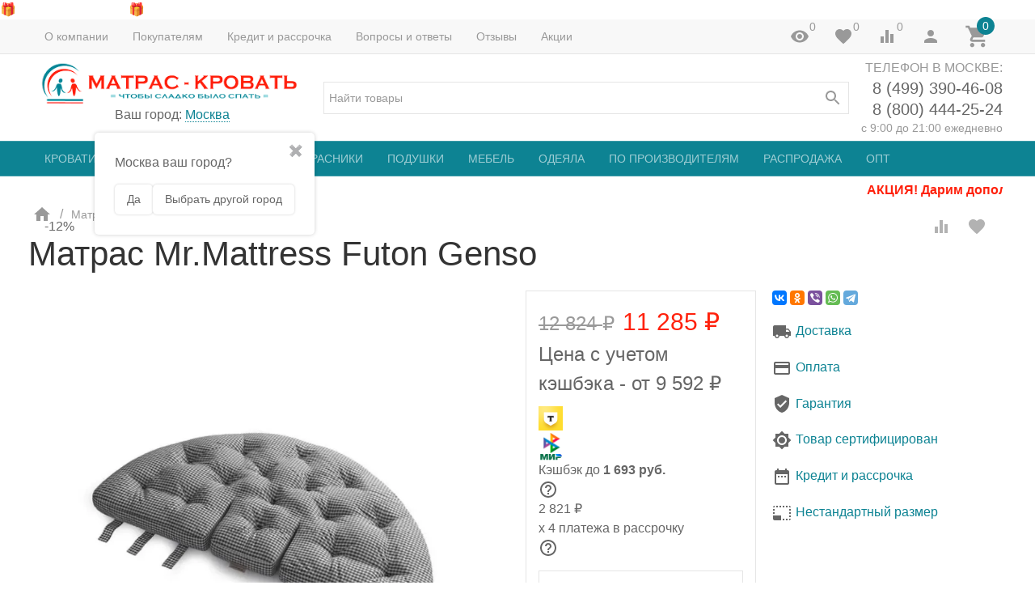

--- FILE ---
content_type: text/html; charset=utf-8
request_url: https://matras-krovat.ru/matrasy-ortopedicheskie/matras-mrmattress-futon-Genso/
body_size: 53816
content:


<script type="text/javascript">
    let wa_app_url = '/';
</script><!DOCTYPE html><html lang="ru"><head><meta name="product" content="Digi Product Page"><title>Матрас Mr.Mattress Futon Genso — купить в Москве, цены в интернет-магазине «МАТРАС-КРОВАТЬ»</title><meta http-equiv="content-type" content="text/html; charset=UTF-8" /><meta http-equiv="x-ua-compatible" content="IE=edge" /><meta name="description" content="Матрас Mr.Mattress Futon Genso в интернет-магазине «матрас-кровать». ✓ круглосуточное оформление заказов. ✓ цены от производителя. ✓ гарантии на продукцию. ✓ акции. ✓ доставка по Москве и другим регионам России." /><meta name="viewport" content="width=device-width, initial-scale=1" /><link rel="canonical" href="https://matras-krovat.ru/matrasy-ortopedicheskie/matras-mrmattress-futon-Genso/" /><!-- favicon_new 123 --><link rel="shortcut icon" href="/favicon.svg" type="image/svg+xml"><link href="https://matras-krovat.ru/blog/rss/" rel="alternate" type="application/rss+xml" title="МАТРАС-КРОВАТЬ.РУ" /><!-- CSS --><link href="/wa-data/public/site/themes/inspiration103/_theme.css?v1.0.3.6431" rel="preload" as="style" data-link-exception="1" /><link href="/wa-data/public/site/themes/inspiration103/_theme.css?v1.0.3.6432" rel="stylesheet" id="theme-css" data-link-exception="1" /><link href="/wa-data/public/site/themes/inspiration103/js/jquery-plugins/fancybox/jquery.fancybox.min.css" rel="preload" as="style" data-link-exception="1" /><link href="/wa-data/public/site/themes/inspiration103/theme.user.css?v1.0.3.64320240809_171039" rel="preload" as="style" data-link-exception="1" /><style>.ruble { display: inline-block; } .ruble::first-letter { font-size: 0.001px; } .ruble::after { content: "\20bd"; font-size: 0.985em; }</style><!-- plugin hook: '$wa->css()' -->




<!-- end plugin hook: '$wa->css()' --><script async src="https://www.googletagmanager.com/gtag/js?id=G-M54GG2GQ6R"></script><!-- JS --><link href="/wa-content/js/jquery/jquery-1.11.1.min.js" rel="preload" as="script" data-link-exception="1" /><script src="/wa-content/js/jquery/jquery-1.11.1.min.js"></script><link href="/wa-content/js/jquery/jquery-migrate-1.2.1.min.js" rel="preload" as="script" data-link-exception="1" /><script src="/wa-content/js/jquery/jquery-migrate-1.2.1.min.js"></script><script src="/wa-data/public/site/themes/inspiration103/vendor/owl.carousel.min.js"></script><link href="/wa-data/public/site/themes/inspiration103/js/uikit/uikit.min.js" rel="preload" as="script" data-link-exception="1" /><script src="/wa-data/public/site/themes/inspiration103/js/uikit/uikit.js"></script><link href="/wa-data/public/site/themes/inspiration103/theme.icons.min.js?v1.0.3.643" rel="preload" as="script" data-link-exception="1" /><script src="/wa-data/public/site/themes/inspiration103/theme.icons.min.js?v1.0.3.643"></script><link href="/wa-data/public/site/themes/inspiration103/js/uikit-theme/theme.uikit.js?v1.0.3.64331" rel="preload" as="script" data-link-exception="1" /><!-- plugin hook: '$wa->js()' --><script src="/wa-apps/shop/plugins/bdg/js/jquery.colorhelpers.js?11.6.0"></script>
<script src="https://matras-krovat.ru/wa-data/public/shop/plugins/bdg/_/js/shopBdgPlugin.js"></script>
<script src="/wa-apps/shop/plugins/bestprice/js/jquery.inputmask.bundle.min.js?v=1.3"></script>
<script src="/wa-apps/shop/plugins/bestprice/js/phone.min.js?v=1.3"></script>
<script src="/wa-apps/shop/plugins/bestprice/js/frontend.js?v=1.3"></script>
<script src="/wa-apps/shop/plugins/productsets/js/frontend.min.js?2.6.1"></script>
<script src="/wa-apps/shop/plugins/protilegallery/js/protilegallery-1.0.js?6661.0"></script>
<script src="/wa-apps/shop/plugins/addgifts/js/frontend.min.js?v=2.5.2"></script>
<!-- end plugin hook: '$wa->js()' --><!-- plugin hook: '$wa->head()' --><meta property="og:type" content="website">
<meta property="og:title" content="Матрас Mr.Mattress Futon Genso — купить в Москве, цены в интернет-магазине «МАТРАС-КРОВАТЬ»">
<meta property="og:image" content="https://matras-krovat.ru/wa-data/public/shop/products/49/30/3049/images/75839/75839.750x0.webp">
<meta property="og:url" content="https://matras-krovat.ru/matrasy-ortopedicheskie/matras-mrmattress-futon-Genso/">
<meta property="product:price:amount" content="11285">
<meta property="product:price:currency" content="RUB">
<meta property="og:description" content="Матрас Mr.Mattress Futon Genso в интернет-магазине «матрас-кровать». ✓ круглосуточное оформление заказов. ✓ цены от производителя. ✓ гарантии на продукцию. ✓ акции. ✓ доставка по Москве и другим регионам России.">
<link rel="icon" href="/favicon.ico?v=1432214573" type="image/x-icon" /><meta name="mailru-domain" content="Wv2z6Gbs1Hyplx4W" />
<meta name="google-site-verification" content="ol3qllYET3vMA-HKkskSz9F7LYfYP5z6SFV5xK-TvnI" />
<meta name='yandex-verification' content='4f03f5ca7c496e91' />
<meta name='wmail-verification' content='59e0b80f69bd20d3616ab3dab610f881' />


<!-- Google tag (gtag.js) -->
<script async src="https://www.googletagmanager.com/gtag/js?id=G-M54GG2GQ6R"></script>
<script>
  window.dataLayer = window.dataLayer || [];
  function gtag(){dataLayer.push(arguments);}
  gtag('js', new Date());

  gtag('config', 'G-M54GG2GQ6R');
</script><!-- end plugin hook: '$wa->head()' -->
<!-- plugin hook: 'frontend_head' -->
<script src="/wa-apps/shop/plugins/regions/js/regions.js?v=3.2.5" defer></script>


    
    <script src="/wa-apps/shop/plugins/regions/js/default.js?v=3.2.5" defer></script>

    
    <script src="https://cdn.jsdelivr.net/npm/suggestions-jquery@22.6.0/dist/js/jquery.suggestions.min.js" defer></script>

<script>
    window.shop_plugins_regions = {"window_html":"<div class=\"shop-regions-window-wrapper\">\n    <div class=\"shop-regions-window-wrapper__window-wrapper\">\n        <div class=\"shop-regions-window-wrapper__window shop-regions-window \">\n            <div class=\"shop-regions-window-wrapper__close-btn shop-regions-window__close-btn\">\u2716<\/div>\n            <div class=\"shop-regions-window__header\">\u0423\u043a\u0430\u0436\u0438\u0442\u0435 \u0441\u0432\u043e\u0439 \u0433\u043e\u0440\u043e\u0434<\/div>\n            <div class=\"shop-regions-window__sub-header\">\u041e\u0442 \u044d\u0442\u043e\u0433\u043e \u0437\u0430\u0432\u0438\u0441\u0438\u0442 \u0441\u0442\u043e\u0438\u043c\u043e\u0441\u0442\u044c \u0434\u043e\u0441\u0442\u0430\u0432\u043a\u0438 \u0438 \u0432\u0430\u0440\u0438\u0430\u043d\u0442\u044b \u043e\u043f\u043b\u0430\u0442\u044b \u0432 \u0432\u0430\u0448 \u0440\u0435\u0433\u0438\u043e\u043d<\/div>\n                            <div class=\"shop-regions-window__search shop-regions-window-search\">\n                    <input type=\"text\" class=\"shop-regions-window-search__input\" placeholder=\"\u041d\u0430\u0447\u043d\u0438\u0442\u0435 \u0432\u0432\u043e\u0434\u0438\u0442\u044c \u043d\u0430\u0437\u0432\u0430\u043d\u0438\u0435 \u0433\u043e\u0440\u043e\u0434\u0430..\" \/>\n                    <span class=\"shop-regions-window-search__clear-btn\">\u2716<\/span>\n                <\/div>\n            \n            \n                                        \n            \n                            \n                                                <div class=\"shop-regions-window__cities shop-regions-cities-block\">\n            <div class=\"shop-regions-cities-block__header\">\u0412\u0441\u0435 \u0433\u043e\u0440\u043e\u0434\u0430<\/div>\n                \n    <div class=\"shop-regions-cities-block__cities shop-regions-cities shop-regions-cities_letter\">\n                                    \n                    <div class=\"shop-regions-cities__column\">\n                                    <div class=\"shop-regions-cities__city-row\">\n                                                    \n                                                            <span class=\"shop-regions-cities__city-letter\">\n                                    \u0410\n                                <\/span>\n                            \n                                                                            <span\n                                class=\"shop-regions-cities__city\"\n                                data-city-id=\"58\"\n                        >\n                            \u0410\u043b\u044c\u043c\u0435\u0442\u044c\u0435\u0432\u0441\u043a\n                        <\/span>\n                    <\/div>\n                                    <div class=\"shop-regions-cities__city-row\">\n                                                    \n                            \n                                                                            <span\n                                class=\"shop-regions-cities__city\"\n                                data-city-id=\"96\"\n                        >\n                            \u0410\u0440\u0437\u0430\u043c\u0430\u0441\n                        <\/span>\n                    <\/div>\n                                    <div class=\"shop-regions-cities__city-row\">\n                                                    \n                            \n                                                                            <span\n                                class=\"shop-regions-cities__city\"\n                                data-city-id=\"91\"\n                        >\n                            \u0410\u0440\u0445\u0430\u043d\u0433\u0435\u043b\u044c\u0441\u043a\n                        <\/span>\n                    <\/div>\n                                    <div class=\"shop-regions-cities__city-row\">\n                                                    \n                            \n                                                                            <span\n                                class=\"shop-regions-cities__city\"\n                                data-city-id=\"73\"\n                        >\n                            \u0410\u0441\u0442\u0440\u0430\u0445\u0430\u043d\u044c\n                        <\/span>\n                    <\/div>\n                                    <div class=\"shop-regions-cities__city-row\">\n                                                    \n                                                            <span class=\"shop-regions-cities__city-letter\">\n                                    \u0411\n                                <\/span>\n                            \n                                                                            <span\n                                class=\"shop-regions-cities__city\"\n                                data-city-id=\"19\"\n                        >\n                            \u0411\u0430\u0440\u043d\u0430\u0443\u043b\n                        <\/span>\n                    <\/div>\n                                    <div class=\"shop-regions-cities__city-row\">\n                                                    \n                            \n                                                                            <span\n                                class=\"shop-regions-cities__city\"\n                                data-city-id=\"97\"\n                        >\n                            \u0411\u0435\u043b\u0433\u043e\u0440\u043e\u0434\n                        <\/span>\n                    <\/div>\n                                    <div class=\"shop-regions-cities__city-row\">\n                                                    \n                            \n                                                                            <span\n                                class=\"shop-regions-cities__city\"\n                                data-city-id=\"87\"\n                        >\n                            \u0411\u0440\u044f\u043d\u0441\u043a\n                        <\/span>\n                    <\/div>\n                                    <div class=\"shop-regions-cities__city-row\">\n                                                    \n                                                            <span class=\"shop-regions-cities__city-letter\">\n                                    \u0412\n                                <\/span>\n                            \n                                                                            <span\n                                class=\"shop-regions-cities__city\"\n                                data-city-id=\"92\"\n                        >\n                            \u0412\u043b\u0430\u0434\u0438\u043a\u0430\u0432\u043a\u0430\u0437\n                        <\/span>\n                    <\/div>\n                                    <div class=\"shop-regions-cities__city-row\">\n                                                    \n                            \n                                                                            <span\n                                class=\"shop-regions-cities__city\"\n                                data-city-id=\"40\"\n                        >\n                            \u0412\u043b\u0430\u0434\u0438\u043c\u0438\u0440\n                        <\/span>\n                    <\/div>\n                                    <div class=\"shop-regions-cities__city-row\">\n                                                    \n                            \n                                                                            <span\n                                class=\"shop-regions-cities__city\"\n                                data-city-id=\"36\"\n                        >\n                            \u0412\u043e\u043b\u0433\u043e\u0433\u0440\u0430\u0434\n                        <\/span>\n                    <\/div>\n                                    <div class=\"shop-regions-cities__city-row\">\n                                                    \n                            \n                                                                            <span\n                                class=\"shop-regions-cities__city\"\n                                data-city-id=\"68\"\n                        >\n                            \u0412\u043e\u043b\u0436\u0441\u043a\u0438\u0439\n                        <\/span>\n                    <\/div>\n                                    <div class=\"shop-regions-cities__city-row\">\n                                                    \n                            \n                                                                            <span\n                                class=\"shop-regions-cities__city\"\n                                data-city-id=\"42\"\n                        >\n                            \u0412\u043e\u043b\u043e\u0433\u0434\u0430\n                        <\/span>\n                    <\/div>\n                                    <div class=\"shop-regions-cities__city-row\">\n                                                    \n                            \n                                                                            <span\n                                class=\"shop-regions-cities__city\"\n                                data-city-id=\"2\"\n                        >\n                            \u0412\u043e\u0440\u043e\u043d\u0435\u0436\n                        <\/span>\n                    <\/div>\n                                    <div class=\"shop-regions-cities__city-row\">\n                                                    \n                            \n                                                                            <span\n                                class=\"shop-regions-cities__city\"\n                                data-city-id=\"49\"\n                        >\n                            \u0412\u043e\u0441\u043a\u0440\u0435\u0441\u0435\u043d\u0441\u043a\n                        <\/span>\n                    <\/div>\n                                    <div class=\"shop-regions-cities__city-row\">\n                                                    \n                                                            <span class=\"shop-regions-cities__city-letter\">\n                                    \u0413\n                                <\/span>\n                            \n                                                                            <span\n                                class=\"shop-regions-cities__city\"\n                                data-city-id=\"101\"\n                        >\n                            \u0413\u0440\u043e\u0437\u043d\u044b\u0439\n                        <\/span>\n                    <\/div>\n                                    <div class=\"shop-regions-cities__city-row\">\n                                                    \n                                                            <span class=\"shop-regions-cities__city-letter\">\n                                    \u0414\n                                <\/span>\n                            \n                                                                            <span\n                                class=\"shop-regions-cities__city\"\n                                data-city-id=\"59\"\n                        >\n                            \u0414\u0437\u0435\u0440\u0436\u0438\u043d\u0441\u043a\n                        <\/span>\n                    <\/div>\n                                    <div class=\"shop-regions-cities__city-row\">\n                                                    \n                            \n                                                                            <span\n                                class=\"shop-regions-cities__city\"\n                                data-city-id=\"22\"\n                        >\n                            \u0414\u0443\u0431\u043d\u0430\n                        <\/span>\n                    <\/div>\n                                    <div class=\"shop-regions-cities__city-row\">\n                                                    \n                                                            <span class=\"shop-regions-cities__city-letter\">\n                                    \u0415\n                                <\/span>\n                            \n                                                                            <span\n                                class=\"shop-regions-cities__city\"\n                                data-city-id=\"26\"\n                        >\n                            \u0415\u0433\u043e\u0440\u044c\u0435\u0432\u0441\u043a\n                        <\/span>\n                    <\/div>\n                                    <div class=\"shop-regions-cities__city-row\">\n                                                    \n                            \n                                                                            <span\n                                class=\"shop-regions-cities__city\"\n                                data-city-id=\"3\"\n                        >\n                            \u0415\u043a\u0430\u0442\u0435\u0440\u0438\u043d\u0431\u0443\u0440\u0433\n                        <\/span>\n                    <\/div>\n                                    <div class=\"shop-regions-cities__city-row\">\n                                                    \n                                                            <span class=\"shop-regions-cities__city-letter\">\n                                    \u0418\n                                <\/span>\n                            \n                                                                            <span\n                                class=\"shop-regions-cities__city\"\n                                data-city-id=\"17\"\n                        >\n                            \u0418\u0432\u0430\u043d\u043e\u0432\u043e\n                        <\/span>\n                    <\/div>\n                                    <div class=\"shop-regions-cities__city-row\">\n                                                    \n                            \n                                                                            <span\n                                class=\"shop-regions-cities__city\"\n                                data-city-id=\"45\"\n                        >\n                            \u0418\u0436\u0435\u0432\u0441\u043a\n                        <\/span>\n                    <\/div>\n                                    <div class=\"shop-regions-cities__city-row\">\n                                                    \n                            \n                                                                            <span\n                                class=\"shop-regions-cities__city\"\n                                data-city-id=\"77\"\n                        >\n                            \u0418\u0440\u043a\u0443\u0442\u0441\u043a\n                        <\/span>\n                    <\/div>\n                                    <div class=\"shop-regions-cities__city-row\">\n                                                    \n                                                            <span class=\"shop-regions-cities__city-letter\">\n                                    \u0419\n                                <\/span>\n                            \n                                                                            <span\n                                class=\"shop-regions-cities__city\"\n                                data-city-id=\"47\"\n                        >\n                            \u0419\u043e\u0448\u043a\u0430\u0440-\u041e\u043b\u0430\n                        <\/span>\n                    <\/div>\n                                    <div class=\"shop-regions-cities__city-row\">\n                                                    \n                                                            <span class=\"shop-regions-cities__city-letter\">\n                                    \u041a\n                                <\/span>\n                            \n                                                                            <span\n                                class=\"shop-regions-cities__city\"\n                                data-city-id=\"8\"\n                        >\n                            \u041a\u0430\u0437\u0430\u043d\u044c\n                        <\/span>\n                    <\/div>\n                                    <div class=\"shop-regions-cities__city-row\">\n                                                    \n                            \n                                                                            <span\n                                class=\"shop-regions-cities__city\"\n                                data-city-id=\"35\"\n                        >\n                            \u041a\u0430\u043b\u0443\u0433\u0430\n                        <\/span>\n                    <\/div>\n                                    <div class=\"shop-regions-cities__city-row\">\n                                                    \n                            \n                                                                            <span\n                                class=\"shop-regions-cities__city\"\n                                data-city-id=\"55\"\n                        >\n                            \u041a\u0430\u043c\u0435\u043d\u0441\u043a-\u0423\u0440\u0430\u043b\u044c\u0441\u043a\u0438\u0439\n                        <\/span>\n                    <\/div>\n                                    <div class=\"shop-regions-cities__city-row\">\n                                                    \n                            \n                                                                            <span\n                                class=\"shop-regions-cities__city\"\n                                data-city-id=\"71\"\n                        >\n                            \u041a\u0430\u0448\u0438\u0440\u0430\n                        <\/span>\n                    <\/div>\n                                    <div class=\"shop-regions-cities__city-row\">\n                                                    \n                            \n                                                                            <span\n                                class=\"shop-regions-cities__city\"\n                                data-city-id=\"4\"\n                        >\n                            \u041a\u0435\u043c\u0435\u0440\u043e\u0432\u043e\n                        <\/span>\n                    <\/div>\n                                    <div class=\"shop-regions-cities__city-row\">\n                                                    \n                            \n                                                                            <span\n                                class=\"shop-regions-cities__city\"\n                                data-city-id=\"82\"\n                        >\n                            \u041a\u0438\u0440\u043e\u0432\n                        <\/span>\n                    <\/div>\n                                    <div class=\"shop-regions-cities__city-row\">\n                                                    \n                            \n                                                                            <span\n                                class=\"shop-regions-cities__city\"\n                                data-city-id=\"75\"\n                        >\n                            \u041a\u0438\u0441\u043b\u043e\u0432\u043e\u0434\u0441\u043a\n                        <\/span>\n                    <\/div>\n                                    <div class=\"shop-regions-cities__city-row\">\n                                                    \n                            \n                                                                            <span\n                                class=\"shop-regions-cities__city\"\n                                data-city-id=\"72\"\n                        >\n                            \u041a\u043b\u0438\u043d\n                        <\/span>\n                    <\/div>\n                                    <div class=\"shop-regions-cities__city-row\">\n                                                    \n                            \n                                                                            <span\n                                class=\"shop-regions-cities__city\"\n                                data-city-id=\"110\"\n                        >\n                            \u041a\u043e\u0432\u0440\u043e\u0432\n                        <\/span>\n                    <\/div>\n                                    <div class=\"shop-regions-cities__city-row\">\n                                                    \n                            \n                                                                            <span\n                                class=\"shop-regions-cities__city\"\n                                data-city-id=\"18\"\n                        >\n                            \u041a\u043e\u043b\u043e\u043c\u043d\u0430\n                        <\/span>\n                    <\/div>\n                                    <div class=\"shop-regions-cities__city-row\">\n                                                    \n                            \n                                                                            <span\n                                class=\"shop-regions-cities__city\"\n                                data-city-id=\"41\"\n                        >\n                            \u041a\u043e\u0441\u0442\u0440\u043e\u043c\u0430\n                        <\/span>\n                    <\/div>\n                            <\/div>\n                    <div class=\"shop-regions-cities__column\">\n                                    <div class=\"shop-regions-cities__city-row\">\n                                                    \n                            \n                                                                            <span\n                                class=\"shop-regions-cities__city\"\n                                data-city-id=\"5\"\n                        >\n                            \u041a\u0440\u0430\u0441\u043d\u043e\u0434\u0430\u0440\n                        <\/span>\n                    <\/div>\n                                    <div class=\"shop-regions-cities__city-row\">\n                                                    \n                            \n                                                                            <span\n                                class=\"shop-regions-cities__city\"\n                                data-city-id=\"39\"\n                        >\n                            \u041a\u0440\u0430\u0441\u043d\u043e\u044f\u0440\u0441\u043a\n                        <\/span>\n                    <\/div>\n                                    <div class=\"shop-regions-cities__city-row\">\n                                                    \n                            \n                                                                            <span\n                                class=\"shop-regions-cities__city\"\n                                data-city-id=\"90\"\n                        >\n                            \u041a\u0443\u0440\u0433\u0430\u043d\n                        <\/span>\n                    <\/div>\n                                    <div class=\"shop-regions-cities__city-row\">\n                                                    \n                                                            <span class=\"shop-regions-cities__city-letter\">\n                                    \u041b\n                                <\/span>\n                            \n                                                                            <span\n                                class=\"shop-regions-cities__city\"\n                                data-city-id=\"44\"\n                        >\n                            \u041b\u0438\u043f\u0435\u0446\u043a\n                        <\/span>\n                    <\/div>\n                                    <div class=\"shop-regions-cities__city-row\">\n                                                    \n                                                            <span class=\"shop-regions-cities__city-letter\">\n                                    \u041c\n                                <\/span>\n                            \n                                                                            <span\n                                class=\"shop-regions-cities__city\"\n                                data-city-id=\"56\"\n                        >\n                            \u041c\u0430\u0433\u043d\u0438\u0442\u043e\u0433\u043e\u0440\u0441\u043a\n                        <\/span>\n                    <\/div>\n                                    <div class=\"shop-regions-cities__city-row\">\n                                                    \n                            \n                                                                            <span\n                                class=\"shop-regions-cities__city\"\n                                data-city-id=\"79\"\n                        >\n                            \u041c\u0430\u0445\u0430\u0447\u043a\u0430\u043b\u0430\n                        <\/span>\n                    <\/div>\n                                    <div class=\"shop-regions-cities__city-row\">\n                                                    \n                            \n                                                                            <span\n                                class=\"shop-regions-cities__city\"\n                                data-city-id=\"1\"\n                        >\n                            \u041c\u043e\u0441\u043a\u0432\u0430\n                        <\/span>\n                    <\/div>\n                                    <div class=\"shop-regions-cities__city-row\">\n                                                    \n                                                            <span class=\"shop-regions-cities__city-letter\">\n                                    \u041d\n                                <\/span>\n                            \n                                                                            <span\n                                class=\"shop-regions-cities__city\"\n                                data-city-id=\"46\"\n                        >\n                            \u041d\u0430\u0431\u0435\u0440\u0435\u0436\u043d\u044b\u0435 \u0427\u0435\u043b\u043d\u044b\n                        <\/span>\n                    <\/div>\n                                    <div class=\"shop-regions-cities__city-row\">\n                                                    \n                            \n                                                                            <span\n                                class=\"shop-regions-cities__city\"\n                                data-city-id=\"23\"\n                        >\n                            \u041d\u0430\u0440\u043e-\u0424\u043e\u043c\u0438\u043d\u0441\u043a\n                        <\/span>\n                    <\/div>\n                                    <div class=\"shop-regions-cities__city-row\">\n                                                    \n                            \n                                                                            <span\n                                class=\"shop-regions-cities__city\"\n                                data-city-id=\"106\"\n                        >\n                            \u041d\u0438\u0436\u043d\u0435\u0432\u0430\u0440\u0442\u043e\u0432\u0441\u043a\n                        <\/span>\n                    <\/div>\n                                    <div class=\"shop-regions-cities__city-row\">\n                                                    \n                            \n                                                                            <span\n                                class=\"shop-regions-cities__city\"\n                                data-city-id=\"48\"\n                        >\n                            \u041d\u0438\u0436\u043d\u0435\u043a\u0430\u043c\u0441\u043a\n                        <\/span>\n                    <\/div>\n                                    <div class=\"shop-regions-cities__city-row\">\n                                                    \n                            \n                                                                            <span\n                                class=\"shop-regions-cities__city\"\n                                data-city-id=\"6\"\n                        >\n                            \u041d\u0438\u0436\u043d\u0438\u0439 \u041d\u043e\u0432\u0433\u043e\u0440\u043e\u0434\n                        <\/span>\n                    <\/div>\n                                    <div class=\"shop-regions-cities__city-row\">\n                                                    \n                            \n                                                                            <span\n                                class=\"shop-regions-cities__city\"\n                                data-city-id=\"99\"\n                        >\n                            \u041d\u0438\u0436\u043d\u0438\u0439 \u0422\u0430\u0433\u0438\u043b\n                        <\/span>\n                    <\/div>\n                                    <div class=\"shop-regions-cities__city-row\">\n                                                    \n                            \n                                                                            <span\n                                class=\"shop-regions-cities__city\"\n                                data-city-id=\"66\"\n                        >\n                            \u041d\u043e\u0432\u043e\u043a\u0443\u0437\u043d\u0435\u0446\u043a\n                        <\/span>\n                    <\/div>\n                                    <div class=\"shop-regions-cities__city-row\">\n                                                    \n                            \n                                                                            <span\n                                class=\"shop-regions-cities__city\"\n                                data-city-id=\"94\"\n                        >\n                            \u041d\u043e\u0432\u043e\u0440\u043e\u0441\u0441\u0438\u0439\u0441\u043a\n                        <\/span>\n                    <\/div>\n                                    <div class=\"shop-regions-cities__city-row\">\n                                                    \n                            \n                                                                            <span\n                                class=\"shop-regions-cities__city\"\n                                data-city-id=\"7\"\n                        >\n                            \u041d\u043e\u0432\u043e\u0441\u0438\u0431\u0438\u0440\u0441\u043a\n                        <\/span>\n                    <\/div>\n                                    <div class=\"shop-regions-cities__city-row\">\n                                                    \n                            \n                                                                            <span\n                                class=\"shop-regions-cities__city\"\n                                data-city-id=\"31\"\n                        >\n                            \u041d\u043e\u0433\u0438\u043d\u0441\u043a\n                        <\/span>\n                    <\/div>\n                                    <div class=\"shop-regions-cities__city-row\">\n                                                    \n                                                            <span class=\"shop-regions-cities__city-letter\">\n                                    \u041e\n                                <\/span>\n                            \n                                                                            <span\n                                class=\"shop-regions-cities__city\"\n                                data-city-id=\"50\"\n                        >\n                            \u041e\u0431\u043d\u0438\u043d\u0441\u043a\n                        <\/span>\n                    <\/div>\n                                    <div class=\"shop-regions-cities__city-row\">\n                                                    \n                            \n                                                                            <span\n                                class=\"shop-regions-cities__city\"\n                                data-city-id=\"60\"\n                        >\n                            \u041e\u043a\u0442\u044f\u0431\u0440\u044c\u0441\u043a\u0438\u0439\n                        <\/span>\n                    <\/div>\n                                    <div class=\"shop-regions-cities__city-row\">\n                                                    \n                            \n                                                                            <span\n                                class=\"shop-regions-cities__city\"\n                                data-city-id=\"67\"\n                        >\n                            \u041e\u043c\u0441\u043a\n                        <\/span>\n                    <\/div>\n                                    <div class=\"shop-regions-cities__city-row\">\n                                                    \n                            \n                                                                            <span\n                                class=\"shop-regions-cities__city\"\n                                data-city-id=\"103\"\n                        >\n                            \u041e\u0440\u0451\u043b\n                        <\/span>\n                    <\/div>\n                                    <div class=\"shop-regions-cities__city-row\">\n                                                    \n                            \n                                                                            <span\n                                class=\"shop-regions-cities__city\"\n                                data-city-id=\"81\"\n                        >\n                            \u041e\u0440\u0435\u043d\u0431\u0443\u0440\u0433\n                        <\/span>\n                    <\/div>\n                                    <div class=\"shop-regions-cities__city-row\">\n                                                    \n                            \n                                                                            <span\n                                class=\"shop-regions-cities__city\"\n                                data-city-id=\"29\"\n                        >\n                            \u041e\u0440\u0435\u0445\u043e\u0432\u043e-\u0417\u0443\u0435\u0432\u043e\n                        <\/span>\n                    <\/div>\n                                    <div class=\"shop-regions-cities__city-row\">\n                                                    \n                                                            <span class=\"shop-regions-cities__city-letter\">\n                                    \u041f\n                                <\/span>\n                            \n                                                                            <span\n                                class=\"shop-regions-cities__city\"\n                                data-city-id=\"61\"\n                        >\n                            \u041f\u0435\u043d\u0437\u0430\n                        <\/span>\n                    <\/div>\n                                    <div class=\"shop-regions-cities__city-row\">\n                                                    \n                            \n                                                                            <span\n                                class=\"shop-regions-cities__city\"\n                                data-city-id=\"37\"\n                        >\n                            \u041f\u0435\u0440\u043c\u044c\n                        <\/span>\n                    <\/div>\n                                    <div class=\"shop-regions-cities__city-row\">\n                                                    \n                            \n                                                                            <span\n                                class=\"shop-regions-cities__city\"\n                                data-city-id=\"105\"\n                        >\n                            \u041f\u0435\u0442\u0440\u043e\u0437\u0430\u0432\u043e\u0434\u0441\u043a\n                        <\/span>\n                    <\/div>\n                                    <div class=\"shop-regions-cities__city-row\">\n                                                    \n                            \n                                                                            <span\n                                class=\"shop-regions-cities__city\"\n                                data-city-id=\"102\"\n                        >\n                            \u041f\u043e\u0434\u043e\u043b\u044c\u0441\u043a\n                        <\/span>\n                    <\/div>\n                                    <div class=\"shop-regions-cities__city-row\">\n                                                    \n                            \n                                                                            <span\n                                class=\"shop-regions-cities__city\"\n                                data-city-id=\"109\"\n                        >\n                            \u041f\u0441\u043a\u043e\u0432\n                        <\/span>\n                    <\/div>\n                                    <div class=\"shop-regions-cities__city-row\">\n                                                    \n                            \n                                                                            <span\n                                class=\"shop-regions-cities__city\"\n                                data-city-id=\"51\"\n                        >\n                            \u041f\u0443\u0448\u043a\u0438\u043d\u043e\n                        <\/span>\n                    <\/div>\n                                    <div class=\"shop-regions-cities__city-row\">\n                                                    \n                            \n                                                                            <span\n                                class=\"shop-regions-cities__city\"\n                                data-city-id=\"74\"\n                        >\n                            \u041f\u044f\u0442\u0438\u0433\u043e\u0440\u0441\u043a\n                        <\/span>\n                    <\/div>\n                                    <div class=\"shop-regions-cities__city-row\">\n                                                    \n                                                            <span class=\"shop-regions-cities__city-letter\">\n                                    \u0420\n                                <\/span>\n                            \n                                                                            <span\n                                class=\"shop-regions-cities__city\"\n                                data-city-id=\"25\"\n                        >\n                            \u0420\u0430\u043c\u0435\u043d\u0441\u043a\u043e\u0435\n                        <\/span>\n                    <\/div>\n                                    <div class=\"shop-regions-cities__city-row\">\n                                                    \n                            \n                                                                            <span\n                                class=\"shop-regions-cities__city\"\n                                data-city-id=\"14\"\n                        >\n                            \u0420\u043e\u0441\u0442\u043e\u0432-\u043d\u0430-\u0414\u043e\u043d\u0443\n                        <\/span>\n                    <\/div>\n                                    <div class=\"shop-regions-cities__city-row\">\n                                                    \n                            \n                                                                            <span\n                                class=\"shop-regions-cities__city\"\n                                data-city-id=\"52\"\n                        >\n                            \u0420\u044b\u0431\u0438\u043d\u0441\u043a\n                        <\/span>\n                    <\/div>\n                                    <div class=\"shop-regions-cities__city-row\">\n                                                    \n                            \n                                                                            <span\n                                class=\"shop-regions-cities__city\"\n                                data-city-id=\"34\"\n                        >\n                            \u0420\u044f\u0437\u0430\u043d\u044c\n                        <\/span>\n                    <\/div>\n                            <\/div>\n                    <div class=\"shop-regions-cities__column\">\n                                    <div class=\"shop-regions-cities__city-row\">\n                                                    \n                                                            <span class=\"shop-regions-cities__city-letter\">\n                                    \u0421\n                                <\/span>\n                            \n                                                                            <span\n                                class=\"shop-regions-cities__city\"\n                                data-city-id=\"62\"\n                        >\n                            \u0421\u0430\u043b\u0430\u0432\u0430\u0442\n                        <\/span>\n                    <\/div>\n                                    <div class=\"shop-regions-cities__city-row\">\n                                                    \n                            \n                                                                            <span\n                                class=\"shop-regions-cities__city\"\n                                data-city-id=\"10\"\n                        >\n                            \u0421\u0430\u043c\u0430\u0440\u0430\n                        <\/span>\n                    <\/div>\n                                    <div class=\"shop-regions-cities__city-row\">\n                                                    \n                            \n                                                                            <span\n                                class=\"shop-regions-cities__city\"\n                                data-city-id=\"9\"\n                        >\n                            \u0421\u0430\u043d\u043a\u0442-\u041f\u0435\u0442\u0435\u0440\u0431\u0443\u0440\u0433\n                        <\/span>\n                    <\/div>\n                                    <div class=\"shop-regions-cities__city-row\">\n                                                    \n                            \n                                                                            <span\n                                class=\"shop-regions-cities__city\"\n                                data-city-id=\"89\"\n                        >\n                            \u0421\u0430\u0440\u0430\u043d\u0441\u043a\n                        <\/span>\n                    <\/div>\n                                    <div class=\"shop-regions-cities__city-row\">\n                                                    \n                            \n                                                                            <span\n                                class=\"shop-regions-cities__city\"\n                                data-city-id=\"11\"\n                        >\n                            \u0421\u0430\u0440\u0430\u0442\u043e\u0432\n                        <\/span>\n                    <\/div>\n                                    <div class=\"shop-regions-cities__city-row\">\n                                                    \n                            \n                                                                            <span\n                                class=\"shop-regions-cities__city\"\n                                data-city-id=\"24\"\n                        >\n                            \u0421\u0435\u0440\u0433\u0438\u0435\u0432 \u041f\u043e\u0441\u0430\u0434\n                        <\/span>\n                    <\/div>\n                                    <div class=\"shop-regions-cities__city-row\">\n                                                    \n                            \n                                                                            <span\n                                class=\"shop-regions-cities__city\"\n                                data-city-id=\"27\"\n                        >\n                            \u0421\u0435\u0440\u043f\u0443\u0445\u043e\u0432\n                        <\/span>\n                    <\/div>\n                                    <div class=\"shop-regions-cities__city-row\">\n                                                    \n                            \n                                                                            <span\n                                class=\"shop-regions-cities__city\"\n                                data-city-id=\"88\"\n                        >\n                            \u0421\u043c\u043e\u043b\u0435\u043d\u0441\u043a\n                        <\/span>\n                    <\/div>\n                                    <div class=\"shop-regions-cities__city-row\">\n                                                    \n                            \n                                                                            <span\n                                class=\"shop-regions-cities__city\"\n                                data-city-id=\"86\"\n                        >\n                            \u0421\u043e\u0447\u0438\n                        <\/span>\n                    <\/div>\n                                    <div class=\"shop-regions-cities__city-row\">\n                                                    \n                            \n                                                                            <span\n                                class=\"shop-regions-cities__city\"\n                                data-city-id=\"69\"\n                        >\n                            \u0421\u0442\u0430\u0432\u0440\u043e\u043f\u043e\u043b\u044c\n                        <\/span>\n                    <\/div>\n                                    <div class=\"shop-regions-cities__city-row\">\n                                                    \n                            \n                                                                            <span\n                                class=\"shop-regions-cities__city\"\n                                data-city-id=\"53\"\n                        >\n                            \u0421\u0442\u0430\u0440\u044b\u0439 \u041e\u0441\u043a\u043e\u043b\n                        <\/span>\n                    <\/div>\n                                    <div class=\"shop-regions-cities__city-row\">\n                                                    \n                            \n                                                                            <span\n                                class=\"shop-regions-cities__city\"\n                                data-city-id=\"63\"\n                        >\n                            \u0421\u0442\u0435\u0440\u043b\u0438\u0442\u0430\u043c\u0430\u043a\n                        <\/span>\n                    <\/div>\n                                    <div class=\"shop-regions-cities__city-row\">\n                                                    \n                            \n                                                                            <span\n                                class=\"shop-regions-cities__city\"\n                                data-city-id=\"38\"\n                        >\n                            \u0421\u0442\u0443\u043f\u0438\u043d\u043e\n                        <\/span>\n                    <\/div>\n                                    <div class=\"shop-regions-cities__city-row\">\n                                                    \n                            \n                                                                            <span\n                                class=\"shop-regions-cities__city\"\n                                data-city-id=\"12\"\n                        >\n                            \u0421\u0443\u0440\u0433\u0443\u0442\n                        <\/span>\n                    <\/div>\n                                    <div class=\"shop-regions-cities__city-row\">\n                                                    \n                            \n                                                                            <span\n                                class=\"shop-regions-cities__city\"\n                                data-city-id=\"95\"\n                        >\n                            \u0421\u044b\u0437\u0440\u0430\u043d\u044c\n                        <\/span>\n                    <\/div>\n                                    <div class=\"shop-regions-cities__city-row\">\n                                                    \n                                                            <span class=\"shop-regions-cities__city-letter\">\n                                    \u0422\n                                <\/span>\n                            \n                                                                            <span\n                                class=\"shop-regions-cities__city\"\n                                data-city-id=\"108\"\n                        >\n                            \u0422\u0430\u0433\u0430\u043d\u0440\u043e\u0433\n                        <\/span>\n                    <\/div>\n                                    <div class=\"shop-regions-cities__city-row\">\n                                                    \n                            \n                                                                            <span\n                                class=\"shop-regions-cities__city\"\n                                data-city-id=\"104\"\n                        >\n                            \u0422\u0430\u043c\u0431\u043e\u0432\n                        <\/span>\n                    <\/div>\n                                    <div class=\"shop-regions-cities__city-row\">\n                                                    \n                            \n                                                                            <span\n                                class=\"shop-regions-cities__city\"\n                                data-city-id=\"32\"\n                        >\n                            \u0422\u0432\u0435\u0440\u044c\n                        <\/span>\n                    <\/div>\n                                    <div class=\"shop-regions-cities__city-row\">\n                                                    \n                            \n                                                                            <span\n                                class=\"shop-regions-cities__city\"\n                                data-city-id=\"57\"\n                        >\n                            \u0422\u043e\u0431\u043e\u043b\u044c\u0441\u043a\n                        <\/span>\n                    <\/div>\n                                    <div class=\"shop-regions-cities__city-row\">\n                                                    \n                            \n                                                                            <span\n                                class=\"shop-regions-cities__city\"\n                                data-city-id=\"64\"\n                        >\n                            \u0422\u043e\u043b\u044c\u044f\u0442\u0442\u0438\n                        <\/span>\n                    <\/div>\n                                    <div class=\"shop-regions-cities__city-row\">\n                                                    \n                            \n                                                                            <span\n                                class=\"shop-regions-cities__city\"\n                                data-city-id=\"20\"\n                        >\n                            \u0422\u043e\u043c\u0441\u043a\n                        <\/span>\n                    <\/div>\n                                    <div class=\"shop-regions-cities__city-row\">\n                                                    \n                            \n                                                                            <span\n                                class=\"shop-regions-cities__city\"\n                                data-city-id=\"33\"\n                        >\n                            \u0422\u0443\u043b\u0430\n                        <\/span>\n                    <\/div>\n                                    <div class=\"shop-regions-cities__city-row\">\n                                                    \n                            \n                                                                            <span\n                                class=\"shop-regions-cities__city\"\n                                data-city-id=\"13\"\n                        >\n                            \u0422\u044e\u043c\u0435\u043d\u044c\n                        <\/span>\n                    <\/div>\n                                    <div class=\"shop-regions-cities__city-row\">\n                                                    \n                                                            <span class=\"shop-regions-cities__city-letter\">\n                                    \u0423\n                                <\/span>\n                            \n                                                                            <span\n                                class=\"shop-regions-cities__city\"\n                                data-city-id=\"76\"\n                        >\n                            \u0423\u043b\u044c\u044f\u043d\u043e\u0432\u0441\u043a\n                        <\/span>\n                    <\/div>\n                                    <div class=\"shop-regions-cities__city-row\">\n                                                    \n                            \n                                                                            <span\n                                class=\"shop-regions-cities__city\"\n                                data-city-id=\"15\"\n                        >\n                            \u0423\u0444\u0430\n                        <\/span>\n                    <\/div>\n                                    <div class=\"shop-regions-cities__city-row\">\n                                                    \n                                                            <span class=\"shop-regions-cities__city-letter\">\n                                    \u0425\n                                <\/span>\n                            \n                                                                            <span\n                                class=\"shop-regions-cities__city\"\n                                data-city-id=\"107\"\n                        >\n                            \u0425\u0438\u043c\u043a\u0438\n                        <\/span>\n                    <\/div>\n                                    <div class=\"shop-regions-cities__city-row\">\n                                                    \n                                                            <span class=\"shop-regions-cities__city-letter\">\n                                    \u0427\n                                <\/span>\n                            \n                                                                            <span\n                                class=\"shop-regions-cities__city\"\n                                data-city-id=\"21\"\n                        >\n                            \u0427\u0435\u0431\u043e\u043a\u0441\u0430\u0440\u044b\n                        <\/span>\n                    <\/div>\n                                    <div class=\"shop-regions-cities__city-row\">\n                                                    \n                            \n                                                                            <span\n                                class=\"shop-regions-cities__city\"\n                                data-city-id=\"16\"\n                        >\n                            \u0427\u0435\u043b\u044f\u0431\u0438\u043d\u0441\u043a\n                        <\/span>\n                    <\/div>\n                                    <div class=\"shop-regions-cities__city-row\">\n                                                    \n                            \n                                                                            <span\n                                class=\"shop-regions-cities__city\"\n                                data-city-id=\"54\"\n                        >\n                            \u0427\u0435\u0440\u0435\u043f\u043e\u0432\u0435\u0446\n                        <\/span>\n                    <\/div>\n                                    <div class=\"shop-regions-cities__city-row\">\n                                                    \n                            \n                                                                            <span\n                                class=\"shop-regions-cities__city\"\n                                data-city-id=\"28\"\n                        >\n                            \u0427\u0435\u0445\u043e\u0432\n                        <\/span>\n                    <\/div>\n                                    <div class=\"shop-regions-cities__city-row\">\n                                                    \n                                                            <span class=\"shop-regions-cities__city-letter\">\n                                    \u0428\n                                <\/span>\n                            \n                                                                            <span\n                                class=\"shop-regions-cities__city\"\n                                data-city-id=\"70\"\n                        >\n                            \u0428\u0430\u0445\u0442\u044b\n                        <\/span>\n                    <\/div>\n                                    <div class=\"shop-regions-cities__city-row\">\n                                                    \n                                                            <span class=\"shop-regions-cities__city-letter\">\n                                    \u042d\n                                <\/span>\n                            \n                                                                            <span\n                                class=\"shop-regions-cities__city\"\n                                data-city-id=\"30\"\n                        >\n                            \u042d\u043b\u0435\u043a\u0442\u0440\u043e\u0441\u0442\u0430\u043b\u044c\n                        <\/span>\n                    <\/div>\n                                    <div class=\"shop-regions-cities__city-row\">\n                                                    \n                            \n                                                                            <span\n                                class=\"shop-regions-cities__city\"\n                                data-city-id=\"65\"\n                        >\n                            \u042d\u043d\u0433\u0435\u043b\u044c\u0441\n                        <\/span>\n                    <\/div>\n                                    <div class=\"shop-regions-cities__city-row\">\n                                                    \n                                                            <span class=\"shop-regions-cities__city-letter\">\n                                    \u042f\n                                <\/span>\n                            \n                                                                            <span\n                                class=\"shop-regions-cities__city\"\n                                data-city-id=\"43\"\n                        >\n                            \u042f\u0440\u043e\u0441\u043b\u0430\u0432\u043b\u044c\n                        <\/span>\n                    <\/div>\n                            <\/div>\n                <div class=\"shop-regions-cities__not-found-text\">\n            \u0413\u043e\u0440\u043e\u0434 \u043d\u0435 \u043d\u0430\u0439\u0434\u0435\u043d\n        <\/div>\n    <\/div>\n\n        <\/div>\n    \n                                    \n    <div class=\"shop-regions-window__all-cities shop-regions-cities \">\n                \n                    <div class=\"shop-regions-cities__column\">\n                                    <div class=\"shop-regions-cities__city-row\">\n                                                <span\n                                class=\"shop-regions-cities__city\"\n                                data-city-id=\"58\"\n                        >\n                            \u0410\u043b\u044c\u043c\u0435\u0442\u044c\u0435\u0432\u0441\u043a\n                        <\/span>\n                    <\/div>\n                                    <div class=\"shop-regions-cities__city-row\">\n                                                <span\n                                class=\"shop-regions-cities__city\"\n                                data-city-id=\"96\"\n                        >\n                            \u0410\u0440\u0437\u0430\u043c\u0430\u0441\n                        <\/span>\n                    <\/div>\n                                    <div class=\"shop-regions-cities__city-row\">\n                                                <span\n                                class=\"shop-regions-cities__city\"\n                                data-city-id=\"91\"\n                        >\n                            \u0410\u0440\u0445\u0430\u043d\u0433\u0435\u043b\u044c\u0441\u043a\n                        <\/span>\n                    <\/div>\n                                    <div class=\"shop-regions-cities__city-row\">\n                                                <span\n                                class=\"shop-regions-cities__city\"\n                                data-city-id=\"73\"\n                        >\n                            \u0410\u0441\u0442\u0440\u0430\u0445\u0430\u043d\u044c\n                        <\/span>\n                    <\/div>\n                                    <div class=\"shop-regions-cities__city-row\">\n                                                <span\n                                class=\"shop-regions-cities__city\"\n                                data-city-id=\"19\"\n                        >\n                            \u0411\u0430\u0440\u043d\u0430\u0443\u043b\n                        <\/span>\n                    <\/div>\n                                    <div class=\"shop-regions-cities__city-row\">\n                                                <span\n                                class=\"shop-regions-cities__city\"\n                                data-city-id=\"97\"\n                        >\n                            \u0411\u0435\u043b\u0433\u043e\u0440\u043e\u0434\n                        <\/span>\n                    <\/div>\n                                    <div class=\"shop-regions-cities__city-row\">\n                                                <span\n                                class=\"shop-regions-cities__city\"\n                                data-city-id=\"87\"\n                        >\n                            \u0411\u0440\u044f\u043d\u0441\u043a\n                        <\/span>\n                    <\/div>\n                                    <div class=\"shop-regions-cities__city-row\">\n                                                <span\n                                class=\"shop-regions-cities__city\"\n                                data-city-id=\"92\"\n                        >\n                            \u0412\u043b\u0430\u0434\u0438\u043a\u0430\u0432\u043a\u0430\u0437\n                        <\/span>\n                    <\/div>\n                                    <div class=\"shop-regions-cities__city-row\">\n                                                <span\n                                class=\"shop-regions-cities__city\"\n                                data-city-id=\"40\"\n                        >\n                            \u0412\u043b\u0430\u0434\u0438\u043c\u0438\u0440\n                        <\/span>\n                    <\/div>\n                                    <div class=\"shop-regions-cities__city-row\">\n                                                <span\n                                class=\"shop-regions-cities__city\"\n                                data-city-id=\"36\"\n                        >\n                            \u0412\u043e\u043b\u0433\u043e\u0433\u0440\u0430\u0434\n                        <\/span>\n                    <\/div>\n                                    <div class=\"shop-regions-cities__city-row\">\n                                                <span\n                                class=\"shop-regions-cities__city\"\n                                data-city-id=\"68\"\n                        >\n                            \u0412\u043e\u043b\u0436\u0441\u043a\u0438\u0439\n                        <\/span>\n                    <\/div>\n                                    <div class=\"shop-regions-cities__city-row\">\n                                                <span\n                                class=\"shop-regions-cities__city\"\n                                data-city-id=\"42\"\n                        >\n                            \u0412\u043e\u043b\u043e\u0433\u0434\u0430\n                        <\/span>\n                    <\/div>\n                                    <div class=\"shop-regions-cities__city-row\">\n                                                <span\n                                class=\"shop-regions-cities__city\"\n                                data-city-id=\"2\"\n                        >\n                            \u0412\u043e\u0440\u043e\u043d\u0435\u0436\n                        <\/span>\n                    <\/div>\n                                    <div class=\"shop-regions-cities__city-row\">\n                                                <span\n                                class=\"shop-regions-cities__city\"\n                                data-city-id=\"49\"\n                        >\n                            \u0412\u043e\u0441\u043a\u0440\u0435\u0441\u0435\u043d\u0441\u043a\n                        <\/span>\n                    <\/div>\n                                    <div class=\"shop-regions-cities__city-row\">\n                                                <span\n                                class=\"shop-regions-cities__city\"\n                                data-city-id=\"101\"\n                        >\n                            \u0413\u0440\u043e\u0437\u043d\u044b\u0439\n                        <\/span>\n                    <\/div>\n                                    <div class=\"shop-regions-cities__city-row\">\n                                                <span\n                                class=\"shop-regions-cities__city\"\n                                data-city-id=\"59\"\n                        >\n                            \u0414\u0437\u0435\u0440\u0436\u0438\u043d\u0441\u043a\n                        <\/span>\n                    <\/div>\n                                    <div class=\"shop-regions-cities__city-row\">\n                                                <span\n                                class=\"shop-regions-cities__city\"\n                                data-city-id=\"22\"\n                        >\n                            \u0414\u0443\u0431\u043d\u0430\n                        <\/span>\n                    <\/div>\n                                    <div class=\"shop-regions-cities__city-row\">\n                                                <span\n                                class=\"shop-regions-cities__city\"\n                                data-city-id=\"26\"\n                        >\n                            \u0415\u0433\u043e\u0440\u044c\u0435\u0432\u0441\u043a\n                        <\/span>\n                    <\/div>\n                                    <div class=\"shop-regions-cities__city-row\">\n                                                <span\n                                class=\"shop-regions-cities__city\"\n                                data-city-id=\"3\"\n                        >\n                            \u0415\u043a\u0430\u0442\u0435\u0440\u0438\u043d\u0431\u0443\u0440\u0433\n                        <\/span>\n                    <\/div>\n                                    <div class=\"shop-regions-cities__city-row\">\n                                                <span\n                                class=\"shop-regions-cities__city\"\n                                data-city-id=\"17\"\n                        >\n                            \u0418\u0432\u0430\u043d\u043e\u0432\u043e\n                        <\/span>\n                    <\/div>\n                                    <div class=\"shop-regions-cities__city-row\">\n                                                <span\n                                class=\"shop-regions-cities__city\"\n                                data-city-id=\"45\"\n                        >\n                            \u0418\u0436\u0435\u0432\u0441\u043a\n                        <\/span>\n                    <\/div>\n                                    <div class=\"shop-regions-cities__city-row\">\n                                                <span\n                                class=\"shop-regions-cities__city\"\n                                data-city-id=\"77\"\n                        >\n                            \u0418\u0440\u043a\u0443\u0442\u0441\u043a\n                        <\/span>\n                    <\/div>\n                                    <div class=\"shop-regions-cities__city-row\">\n                                                <span\n                                class=\"shop-regions-cities__city\"\n                                data-city-id=\"47\"\n                        >\n                            \u0419\u043e\u0448\u043a\u0430\u0440-\u041e\u043b\u0430\n                        <\/span>\n                    <\/div>\n                                    <div class=\"shop-regions-cities__city-row\">\n                                                <span\n                                class=\"shop-regions-cities__city\"\n                                data-city-id=\"8\"\n                        >\n                            \u041a\u0430\u0437\u0430\u043d\u044c\n                        <\/span>\n                    <\/div>\n                                    <div class=\"shop-regions-cities__city-row\">\n                                                <span\n                                class=\"shop-regions-cities__city\"\n                                data-city-id=\"35\"\n                        >\n                            \u041a\u0430\u043b\u0443\u0433\u0430\n                        <\/span>\n                    <\/div>\n                                    <div class=\"shop-regions-cities__city-row\">\n                                                <span\n                                class=\"shop-regions-cities__city\"\n                                data-city-id=\"55\"\n                        >\n                            \u041a\u0430\u043c\u0435\u043d\u0441\u043a-\u0423\u0440\u0430\u043b\u044c\u0441\u043a\u0438\u0439\n                        <\/span>\n                    <\/div>\n                                    <div class=\"shop-regions-cities__city-row\">\n                                                <span\n                                class=\"shop-regions-cities__city\"\n                                data-city-id=\"71\"\n                        >\n                            \u041a\u0430\u0448\u0438\u0440\u0430\n                        <\/span>\n                    <\/div>\n                                    <div class=\"shop-regions-cities__city-row\">\n                                                <span\n                                class=\"shop-regions-cities__city\"\n                                data-city-id=\"4\"\n                        >\n                            \u041a\u0435\u043c\u0435\u0440\u043e\u0432\u043e\n                        <\/span>\n                    <\/div>\n                                    <div class=\"shop-regions-cities__city-row\">\n                                                <span\n                                class=\"shop-regions-cities__city\"\n                                data-city-id=\"82\"\n                        >\n                            \u041a\u0438\u0440\u043e\u0432\n                        <\/span>\n                    <\/div>\n                                    <div class=\"shop-regions-cities__city-row\">\n                                                <span\n                                class=\"shop-regions-cities__city\"\n                                data-city-id=\"75\"\n                        >\n                            \u041a\u0438\u0441\u043b\u043e\u0432\u043e\u0434\u0441\u043a\n                        <\/span>\n                    <\/div>\n                                    <div class=\"shop-regions-cities__city-row\">\n                                                <span\n                                class=\"shop-regions-cities__city\"\n                                data-city-id=\"72\"\n                        >\n                            \u041a\u043b\u0438\u043d\n                        <\/span>\n                    <\/div>\n                                    <div class=\"shop-regions-cities__city-row\">\n                                                <span\n                                class=\"shop-regions-cities__city\"\n                                data-city-id=\"110\"\n                        >\n                            \u041a\u043e\u0432\u0440\u043e\u0432\n                        <\/span>\n                    <\/div>\n                                    <div class=\"shop-regions-cities__city-row\">\n                                                <span\n                                class=\"shop-regions-cities__city\"\n                                data-city-id=\"18\"\n                        >\n                            \u041a\u043e\u043b\u043e\u043c\u043d\u0430\n                        <\/span>\n                    <\/div>\n                                    <div class=\"shop-regions-cities__city-row\">\n                                                <span\n                                class=\"shop-regions-cities__city\"\n                                data-city-id=\"41\"\n                        >\n                            \u041a\u043e\u0441\u0442\u0440\u043e\u043c\u0430\n                        <\/span>\n                    <\/div>\n                                    <div class=\"shop-regions-cities__city-row\">\n                                                <span\n                                class=\"shop-regions-cities__city\"\n                                data-city-id=\"5\"\n                        >\n                            \u041a\u0440\u0430\u0441\u043d\u043e\u0434\u0430\u0440\n                        <\/span>\n                    <\/div>\n                                    <div class=\"shop-regions-cities__city-row\">\n                                                <span\n                                class=\"shop-regions-cities__city\"\n                                data-city-id=\"39\"\n                        >\n                            \u041a\u0440\u0430\u0441\u043d\u043e\u044f\u0440\u0441\u043a\n                        <\/span>\n                    <\/div>\n                                    <div class=\"shop-regions-cities__city-row\">\n                                                <span\n                                class=\"shop-regions-cities__city\"\n                                data-city-id=\"90\"\n                        >\n                            \u041a\u0443\u0440\u0433\u0430\u043d\n                        <\/span>\n                    <\/div>\n                                    <div class=\"shop-regions-cities__city-row\">\n                                                <span\n                                class=\"shop-regions-cities__city\"\n                                data-city-id=\"44\"\n                        >\n                            \u041b\u0438\u043f\u0435\u0446\u043a\n                        <\/span>\n                    <\/div>\n                                    <div class=\"shop-regions-cities__city-row\">\n                                                <span\n                                class=\"shop-regions-cities__city\"\n                                data-city-id=\"56\"\n                        >\n                            \u041c\u0430\u0433\u043d\u0438\u0442\u043e\u0433\u043e\u0440\u0441\u043a\n                        <\/span>\n                    <\/div>\n                                    <div class=\"shop-regions-cities__city-row\">\n                                                <span\n                                class=\"shop-regions-cities__city\"\n                                data-city-id=\"79\"\n                        >\n                            \u041c\u0430\u0445\u0430\u0447\u043a\u0430\u043b\u0430\n                        <\/span>\n                    <\/div>\n                                    <div class=\"shop-regions-cities__city-row\">\n                                                <span\n                                class=\"shop-regions-cities__city\"\n                                data-city-id=\"1\"\n                        >\n                            \u041c\u043e\u0441\u043a\u0432\u0430\n                        <\/span>\n                    <\/div>\n                                    <div class=\"shop-regions-cities__city-row\">\n                                                <span\n                                class=\"shop-regions-cities__city\"\n                                data-city-id=\"46\"\n                        >\n                            \u041d\u0430\u0431\u0435\u0440\u0435\u0436\u043d\u044b\u0435 \u0427\u0435\u043b\u043d\u044b\n                        <\/span>\n                    <\/div>\n                                    <div class=\"shop-regions-cities__city-row\">\n                                                <span\n                                class=\"shop-regions-cities__city\"\n                                data-city-id=\"23\"\n                        >\n                            \u041d\u0430\u0440\u043e-\u0424\u043e\u043c\u0438\u043d\u0441\u043a\n                        <\/span>\n                    <\/div>\n                                    <div class=\"shop-regions-cities__city-row\">\n                                                <span\n                                class=\"shop-regions-cities__city\"\n                                data-city-id=\"106\"\n                        >\n                            \u041d\u0438\u0436\u043d\u0435\u0432\u0430\u0440\u0442\u043e\u0432\u0441\u043a\n                        <\/span>\n                    <\/div>\n                                    <div class=\"shop-regions-cities__city-row\">\n                                                <span\n                                class=\"shop-regions-cities__city\"\n                                data-city-id=\"48\"\n                        >\n                            \u041d\u0438\u0436\u043d\u0435\u043a\u0430\u043c\u0441\u043a\n                        <\/span>\n                    <\/div>\n                                    <div class=\"shop-regions-cities__city-row\">\n                                                <span\n                                class=\"shop-regions-cities__city\"\n                                data-city-id=\"6\"\n                        >\n                            \u041d\u0438\u0436\u043d\u0438\u0439 \u041d\u043e\u0432\u0433\u043e\u0440\u043e\u0434\n                        <\/span>\n                    <\/div>\n                                    <div class=\"shop-regions-cities__city-row\">\n                                                <span\n                                class=\"shop-regions-cities__city\"\n                                data-city-id=\"99\"\n                        >\n                            \u041d\u0438\u0436\u043d\u0438\u0439 \u0422\u0430\u0433\u0438\u043b\n                        <\/span>\n                    <\/div>\n                                    <div class=\"shop-regions-cities__city-row\">\n                                                <span\n                                class=\"shop-regions-cities__city\"\n                                data-city-id=\"66\"\n                        >\n                            \u041d\u043e\u0432\u043e\u043a\u0443\u0437\u043d\u0435\u0446\u043a\n                        <\/span>\n                    <\/div>\n                                    <div class=\"shop-regions-cities__city-row\">\n                                                <span\n                                class=\"shop-regions-cities__city\"\n                                data-city-id=\"94\"\n                        >\n                            \u041d\u043e\u0432\u043e\u0440\u043e\u0441\u0441\u0438\u0439\u0441\u043a\n                        <\/span>\n                    <\/div>\n                                    <div class=\"shop-regions-cities__city-row\">\n                                                <span\n                                class=\"shop-regions-cities__city\"\n                                data-city-id=\"7\"\n                        >\n                            \u041d\u043e\u0432\u043e\u0441\u0438\u0431\u0438\u0440\u0441\u043a\n                        <\/span>\n                    <\/div>\n                                    <div class=\"shop-regions-cities__city-row\">\n                                                <span\n                                class=\"shop-regions-cities__city\"\n                                data-city-id=\"31\"\n                        >\n                            \u041d\u043e\u0433\u0438\u043d\u0441\u043a\n                        <\/span>\n                    <\/div>\n                                    <div class=\"shop-regions-cities__city-row\">\n                                                <span\n                                class=\"shop-regions-cities__city\"\n                                data-city-id=\"50\"\n                        >\n                            \u041e\u0431\u043d\u0438\u043d\u0441\u043a\n                        <\/span>\n                    <\/div>\n                                    <div class=\"shop-regions-cities__city-row\">\n                                                <span\n                                class=\"shop-regions-cities__city\"\n                                data-city-id=\"60\"\n                        >\n                            \u041e\u043a\u0442\u044f\u0431\u0440\u044c\u0441\u043a\u0438\u0439\n                        <\/span>\n                    <\/div>\n                                    <div class=\"shop-regions-cities__city-row\">\n                                                <span\n                                class=\"shop-regions-cities__city\"\n                                data-city-id=\"67\"\n                        >\n                            \u041e\u043c\u0441\u043a\n                        <\/span>\n                    <\/div>\n                                    <div class=\"shop-regions-cities__city-row\">\n                                                <span\n                                class=\"shop-regions-cities__city\"\n                                data-city-id=\"103\"\n                        >\n                            \u041e\u0440\u0451\u043b\n                        <\/span>\n                    <\/div>\n                                    <div class=\"shop-regions-cities__city-row\">\n                                                <span\n                                class=\"shop-regions-cities__city\"\n                                data-city-id=\"81\"\n                        >\n                            \u041e\u0440\u0435\u043d\u0431\u0443\u0440\u0433\n                        <\/span>\n                    <\/div>\n                                    <div class=\"shop-regions-cities__city-row\">\n                                                <span\n                                class=\"shop-regions-cities__city\"\n                                data-city-id=\"29\"\n                        >\n                            \u041e\u0440\u0435\u0445\u043e\u0432\u043e-\u0417\u0443\u0435\u0432\u043e\n                        <\/span>\n                    <\/div>\n                                    <div class=\"shop-regions-cities__city-row\">\n                                                <span\n                                class=\"shop-regions-cities__city\"\n                                data-city-id=\"61\"\n                        >\n                            \u041f\u0435\u043d\u0437\u0430\n                        <\/span>\n                    <\/div>\n                                    <div class=\"shop-regions-cities__city-row\">\n                                                <span\n                                class=\"shop-regions-cities__city\"\n                                data-city-id=\"37\"\n                        >\n                            \u041f\u0435\u0440\u043c\u044c\n                        <\/span>\n                    <\/div>\n                                    <div class=\"shop-regions-cities__city-row\">\n                                                <span\n                                class=\"shop-regions-cities__city\"\n                                data-city-id=\"105\"\n                        >\n                            \u041f\u0435\u0442\u0440\u043e\u0437\u0430\u0432\u043e\u0434\u0441\u043a\n                        <\/span>\n                    <\/div>\n                                    <div class=\"shop-regions-cities__city-row\">\n                                                <span\n                                class=\"shop-regions-cities__city\"\n                                data-city-id=\"102\"\n                        >\n                            \u041f\u043e\u0434\u043e\u043b\u044c\u0441\u043a\n                        <\/span>\n                    <\/div>\n                                    <div class=\"shop-regions-cities__city-row\">\n                                                <span\n                                class=\"shop-regions-cities__city\"\n                                data-city-id=\"109\"\n                        >\n                            \u041f\u0441\u043a\u043e\u0432\n                        <\/span>\n                    <\/div>\n                                    <div class=\"shop-regions-cities__city-row\">\n                                                <span\n                                class=\"shop-regions-cities__city\"\n                                data-city-id=\"51\"\n                        >\n                            \u041f\u0443\u0448\u043a\u0438\u043d\u043e\n                        <\/span>\n                    <\/div>\n                                    <div class=\"shop-regions-cities__city-row\">\n                                                <span\n                                class=\"shop-regions-cities__city\"\n                                data-city-id=\"74\"\n                        >\n                            \u041f\u044f\u0442\u0438\u0433\u043e\u0440\u0441\u043a\n                        <\/span>\n                    <\/div>\n                                    <div class=\"shop-regions-cities__city-row\">\n                                                <span\n                                class=\"shop-regions-cities__city\"\n                                data-city-id=\"25\"\n                        >\n                            \u0420\u0430\u043c\u0435\u043d\u0441\u043a\u043e\u0435\n                        <\/span>\n                    <\/div>\n                                    <div class=\"shop-regions-cities__city-row\">\n                                                <span\n                                class=\"shop-regions-cities__city\"\n                                data-city-id=\"14\"\n                        >\n                            \u0420\u043e\u0441\u0442\u043e\u0432-\u043d\u0430-\u0414\u043e\u043d\u0443\n                        <\/span>\n                    <\/div>\n                                    <div class=\"shop-regions-cities__city-row\">\n                                                <span\n                                class=\"shop-regions-cities__city\"\n                                data-city-id=\"52\"\n                        >\n                            \u0420\u044b\u0431\u0438\u043d\u0441\u043a\n                        <\/span>\n                    <\/div>\n                                    <div class=\"shop-regions-cities__city-row\">\n                                                <span\n                                class=\"shop-regions-cities__city\"\n                                data-city-id=\"34\"\n                        >\n                            \u0420\u044f\u0437\u0430\u043d\u044c\n                        <\/span>\n                    <\/div>\n                                    <div class=\"shop-regions-cities__city-row\">\n                                                <span\n                                class=\"shop-regions-cities__city\"\n                                data-city-id=\"62\"\n                        >\n                            \u0421\u0430\u043b\u0430\u0432\u0430\u0442\n                        <\/span>\n                    <\/div>\n                                    <div class=\"shop-regions-cities__city-row\">\n                                                <span\n                                class=\"shop-regions-cities__city\"\n                                data-city-id=\"10\"\n                        >\n                            \u0421\u0430\u043c\u0430\u0440\u0430\n                        <\/span>\n                    <\/div>\n                                    <div class=\"shop-regions-cities__city-row\">\n                                                <span\n                                class=\"shop-regions-cities__city\"\n                                data-city-id=\"9\"\n                        >\n                            \u0421\u0430\u043d\u043a\u0442-\u041f\u0435\u0442\u0435\u0440\u0431\u0443\u0440\u0433\n                        <\/span>\n                    <\/div>\n                                    <div class=\"shop-regions-cities__city-row\">\n                                                <span\n                                class=\"shop-regions-cities__city\"\n                                data-city-id=\"89\"\n                        >\n                            \u0421\u0430\u0440\u0430\u043d\u0441\u043a\n                        <\/span>\n                    <\/div>\n                                    <div class=\"shop-regions-cities__city-row\">\n                                                <span\n                                class=\"shop-regions-cities__city\"\n                                data-city-id=\"11\"\n                        >\n                            \u0421\u0430\u0440\u0430\u0442\u043e\u0432\n                        <\/span>\n                    <\/div>\n                                    <div class=\"shop-regions-cities__city-row\">\n                                                <span\n                                class=\"shop-regions-cities__city\"\n                                data-city-id=\"24\"\n                        >\n                            \u0421\u0435\u0440\u0433\u0438\u0435\u0432 \u041f\u043e\u0441\u0430\u0434\n                        <\/span>\n                    <\/div>\n                                    <div class=\"shop-regions-cities__city-row\">\n                                                <span\n                                class=\"shop-regions-cities__city\"\n                                data-city-id=\"27\"\n                        >\n                            \u0421\u0435\u0440\u043f\u0443\u0445\u043e\u0432\n                        <\/span>\n                    <\/div>\n                                    <div class=\"shop-regions-cities__city-row\">\n                                                <span\n                                class=\"shop-regions-cities__city\"\n                                data-city-id=\"88\"\n                        >\n                            \u0421\u043c\u043e\u043b\u0435\u043d\u0441\u043a\n                        <\/span>\n                    <\/div>\n                                    <div class=\"shop-regions-cities__city-row\">\n                                                <span\n                                class=\"shop-regions-cities__city\"\n                                data-city-id=\"86\"\n                        >\n                            \u0421\u043e\u0447\u0438\n                        <\/span>\n                    <\/div>\n                                    <div class=\"shop-regions-cities__city-row\">\n                                                <span\n                                class=\"shop-regions-cities__city\"\n                                data-city-id=\"69\"\n                        >\n                            \u0421\u0442\u0430\u0432\u0440\u043e\u043f\u043e\u043b\u044c\n                        <\/span>\n                    <\/div>\n                                    <div class=\"shop-regions-cities__city-row\">\n                                                <span\n                                class=\"shop-regions-cities__city\"\n                                data-city-id=\"53\"\n                        >\n                            \u0421\u0442\u0430\u0440\u044b\u0439 \u041e\u0441\u043a\u043e\u043b\n                        <\/span>\n                    <\/div>\n                                    <div class=\"shop-regions-cities__city-row\">\n                                                <span\n                                class=\"shop-regions-cities__city\"\n                                data-city-id=\"63\"\n                        >\n                            \u0421\u0442\u0435\u0440\u043b\u0438\u0442\u0430\u043c\u0430\u043a\n                        <\/span>\n                    <\/div>\n                                    <div class=\"shop-regions-cities__city-row\">\n                                                <span\n                                class=\"shop-regions-cities__city\"\n                                data-city-id=\"38\"\n                        >\n                            \u0421\u0442\u0443\u043f\u0438\u043d\u043e\n                        <\/span>\n                    <\/div>\n                                    <div class=\"shop-regions-cities__city-row\">\n                                                <span\n                                class=\"shop-regions-cities__city\"\n                                data-city-id=\"12\"\n                        >\n                            \u0421\u0443\u0440\u0433\u0443\u0442\n                        <\/span>\n                    <\/div>\n                                    <div class=\"shop-regions-cities__city-row\">\n                                                <span\n                                class=\"shop-regions-cities__city\"\n                                data-city-id=\"95\"\n                        >\n                            \u0421\u044b\u0437\u0440\u0430\u043d\u044c\n                        <\/span>\n                    <\/div>\n                                    <div class=\"shop-regions-cities__city-row\">\n                                                <span\n                                class=\"shop-regions-cities__city\"\n                                data-city-id=\"108\"\n                        >\n                            \u0422\u0430\u0433\u0430\u043d\u0440\u043e\u0433\n                        <\/span>\n                    <\/div>\n                                    <div class=\"shop-regions-cities__city-row\">\n                                                <span\n                                class=\"shop-regions-cities__city\"\n                                data-city-id=\"104\"\n                        >\n                            \u0422\u0430\u043c\u0431\u043e\u0432\n                        <\/span>\n                    <\/div>\n                                    <div class=\"shop-regions-cities__city-row\">\n                                                <span\n                                class=\"shop-regions-cities__city\"\n                                data-city-id=\"32\"\n                        >\n                            \u0422\u0432\u0435\u0440\u044c\n                        <\/span>\n                    <\/div>\n                                    <div class=\"shop-regions-cities__city-row\">\n                                                <span\n                                class=\"shop-regions-cities__city\"\n                                data-city-id=\"57\"\n                        >\n                            \u0422\u043e\u0431\u043e\u043b\u044c\u0441\u043a\n                        <\/span>\n                    <\/div>\n                                    <div class=\"shop-regions-cities__city-row\">\n                                                <span\n                                class=\"shop-regions-cities__city\"\n                                data-city-id=\"64\"\n                        >\n                            \u0422\u043e\u043b\u044c\u044f\u0442\u0442\u0438\n                        <\/span>\n                    <\/div>\n                                    <div class=\"shop-regions-cities__city-row\">\n                                                <span\n                                class=\"shop-regions-cities__city\"\n                                data-city-id=\"20\"\n                        >\n                            \u0422\u043e\u043c\u0441\u043a\n                        <\/span>\n                    <\/div>\n                                    <div class=\"shop-regions-cities__city-row\">\n                                                <span\n                                class=\"shop-regions-cities__city\"\n                                data-city-id=\"33\"\n                        >\n                            \u0422\u0443\u043b\u0430\n                        <\/span>\n                    <\/div>\n                                    <div class=\"shop-regions-cities__city-row\">\n                                                <span\n                                class=\"shop-regions-cities__city\"\n                                data-city-id=\"13\"\n                        >\n                            \u0422\u044e\u043c\u0435\u043d\u044c\n                        <\/span>\n                    <\/div>\n                                    <div class=\"shop-regions-cities__city-row\">\n                                                <span\n                                class=\"shop-regions-cities__city\"\n                                data-city-id=\"76\"\n                        >\n                            \u0423\u043b\u044c\u044f\u043d\u043e\u0432\u0441\u043a\n                        <\/span>\n                    <\/div>\n                                    <div class=\"shop-regions-cities__city-row\">\n                                                <span\n                                class=\"shop-regions-cities__city\"\n                                data-city-id=\"15\"\n                        >\n                            \u0423\u0444\u0430\n                        <\/span>\n                    <\/div>\n                                    <div class=\"shop-regions-cities__city-row\">\n                                                <span\n                                class=\"shop-regions-cities__city\"\n                                data-city-id=\"107\"\n                        >\n                            \u0425\u0438\u043c\u043a\u0438\n                        <\/span>\n                    <\/div>\n                                    <div class=\"shop-regions-cities__city-row\">\n                                                <span\n                                class=\"shop-regions-cities__city\"\n                                data-city-id=\"21\"\n                        >\n                            \u0427\u0435\u0431\u043e\u043a\u0441\u0430\u0440\u044b\n                        <\/span>\n                    <\/div>\n                                    <div class=\"shop-regions-cities__city-row\">\n                                                <span\n                                class=\"shop-regions-cities__city\"\n                                data-city-id=\"16\"\n                        >\n                            \u0427\u0435\u043b\u044f\u0431\u0438\u043d\u0441\u043a\n                        <\/span>\n                    <\/div>\n                                    <div class=\"shop-regions-cities__city-row\">\n                                                <span\n                                class=\"shop-regions-cities__city\"\n                                data-city-id=\"54\"\n                        >\n                            \u0427\u0435\u0440\u0435\u043f\u043e\u0432\u0435\u0446\n                        <\/span>\n                    <\/div>\n                                    <div class=\"shop-regions-cities__city-row\">\n                                                <span\n                                class=\"shop-regions-cities__city\"\n                                data-city-id=\"28\"\n                        >\n                            \u0427\u0435\u0445\u043e\u0432\n                        <\/span>\n                    <\/div>\n                                    <div class=\"shop-regions-cities__city-row\">\n                                                <span\n                                class=\"shop-regions-cities__city\"\n                                data-city-id=\"70\"\n                        >\n                            \u0428\u0430\u0445\u0442\u044b\n                        <\/span>\n                    <\/div>\n                                    <div class=\"shop-regions-cities__city-row\">\n                                                <span\n                                class=\"shop-regions-cities__city\"\n                                data-city-id=\"30\"\n                        >\n                            \u042d\u043b\u0435\u043a\u0442\u0440\u043e\u0441\u0442\u0430\u043b\u044c\n                        <\/span>\n                    <\/div>\n                                    <div class=\"shop-regions-cities__city-row\">\n                                                <span\n                                class=\"shop-regions-cities__city\"\n                                data-city-id=\"65\"\n                        >\n                            \u042d\u043d\u0433\u0435\u043b\u044c\u0441\n                        <\/span>\n                    <\/div>\n                                    <div class=\"shop-regions-cities__city-row\">\n                                                <span\n                                class=\"shop-regions-cities__city\"\n                                data-city-id=\"43\"\n                        >\n                            \u042f\u0440\u043e\u0441\u043b\u0430\u0432\u043b\u044c\n                        <\/span>\n                    <\/div>\n                            <\/div>\n                <div class=\"shop-regions-cities__not-found-text\">\n            \u0413\u043e\u0440\u043e\u0434 \u043d\u0435 \u043d\u0430\u0439\u0434\u0435\u043d\n        <\/div>\n    <\/div>\n\n                    <\/div>\n    <\/div>\n<\/div>","settings":{"dadata_token":"","switch_to_unregistered_city_enabled":false},"dadata_locations":[{"country":"*"}]};
</script>
                <style type='text/css'>
                    i.itemsets-pl.loader { background: url(/wa-apps/shop/plugins/itemsets/img/loader.gif) no-repeat; width: 43px; height: 11px; display: inline-block; }
                </style>
                <script type='text/javascript' src='/wa-apps/shop/plugins/itemsets/js/itemsetsFrontend.js'></script>
                <script type='text/javascript' src='/wa-data/public/shop/plugins/itemsets/js/itemsetsFrontendLocale.js'></script>
                <script type='text/javascript'>
                    (function($) { 
                        $(function() {
                            $.itemsetsFrontend.init();
                        });
                    })(jQuery);
                </script><script type="text/javascript">
$(function(){

$.shopBdgPlugin.init({
	// расстояние от ярлыка к ярлыку по вертикали в px
	interval: 35,
	// уровень прозрачности от 0 до 1
	transparency: 0.9
});

})
</script>    <script src="/wa-content/js/jquery-plugins/jquery.cookie.js" defer></script>
<script src="/wa-apps/shop/plugins/ecommerce/assets/frontend.bundle.js?v=2.10.0" defer></script>
<script>
	(function () {
        var init_deferred = window.ecommerce_plugin_init_deferred = window.ecommerce_plugin_init_deferred || jQuery.Deferred();

		var load_deferred = window.ecommerce_plugin_load_deferred = window.ecommerce_plugin_load_deferred || jQuery.Deferred();
		var plugin_instance_init = jQuery.Deferred();

					plugin_instance_init.then(function () {
				init_deferred.resolve();
			});
		
		$(function () {
			load_deferred.then(function() {
				var ecommerce_state = {"cart_items":[],"is_admin_page":false,"currency":"RUB","cart_add_url":"\/cart\/add\/","cart_save_url":"\/cart\/save\/","cart_delete_url":"\/cart\/delete\/","order_cart_save_url":"\/order\/cart\/save\/","ecommerce_prepare_sku_detail_url":"\/ecommerce_prepare_data\/sku_detail\/","ecommerce_prepare_add_to_cart_url":"\/ecommerce_prepare_data\/add_to_cart\/","ecommerce_prepare_remove_from_cart_url":"\/ecommerce_prepare_data\/remove_from_cart\/","ecommerce_prepare_change_cart_url":"\/ecommerce_prepare_data\/change_cart\/","ecommerce_prepare_products_list":"\/ecommerce_prepare_data\/products_list\/","yandex_purchase_log_url":"\/ecommerce_datalog\/yandex_purchase\/","plugin_config":{"is_plugin_enabled":true,"is_yandex_data_sending_enabled":true,"is_yandex_data_log_enabled":false,"yandex_counter_id":"","yandex_view_product_goal_id":"","yandex_new_order_goal_id":"280172907","is_dynamic_mytarget_remarketing_enabled":false,"is_mytarget_enabled":false,"mytarget_counter_id":"","mytarget_feed_id":"","mytarget_format_id":"MYTARGET_PRODUCT_ID"}};

				window.initEcommercePlugin(ecommerce_state);

				plugin_instance_init.resolve();

                var ecommerce_plugin = window.getEcommercePluginInstance();

                if (ecommerce_plugin._mytarget_ecommerce) {
                    if (window.location.pathname == '/') {
                        ecommerce_plugin._mytarget_ecommerce.setPageType('home');
                        ecommerce_plugin._mytarget_ecommerce.includeMytargetDynamicRemarketing();
                    }
                }
			});
		});
	})();
</script>    
    
    
    <script>
        window.shop_buy1click_config = {"wa_url":"\/","form_url":"\/buy1click\/form\/","update_form_url":"\/buy1click\/update_state\/","send_form_url":"\/buy1click\/send_form\/","ping_form_url":"\/buy1click\/ping_form\/","close_form_url":"\/buy1click\/close\/","send_channel_address_url":"\/buy1click\/request_channel_code\/","send_channel_code_url":"\/buy1click\/validate_channel_code\/","is_increase_plugin_enabled":false};
    </script>
    <script src="/wa-apps/shop/plugins/buy1click/assets/frontend.bundle.js?v=1.30.4" defer></script>
    <script src="/wa-apps/shop/plugins/buy1click/js/buy1click.js?v=1.30.4" defer></script>
<style>.smartsku_plugin-product ul.skus li {margin: 0;} .smartsku_plugin-product .smartsku-feature-value {margin-top:1em;padding-left:5px;} .smartsku_plugin-product .inline-select a.smartsku_plugin-feature-grey{color: #ccc !important; border-color: #efefef !important;} .smartsku_plugin-product .inline-select:not(.color) a.smartsku_plugin-feature-grey {background-color: #efefef !important;} .smartsku_plugin-product .inline-select a.smartsku_plugin-feature-grey:hover{color:#ccc !important;} .smartsku_plugin-product .inline-select a.smartsku_plugin-feature-grey:visited{color:#ccc !important;} .smartsku_plugin-product .inline-select.color a.smartsku_plugin-feature-grey{border-color: #ccc !important;opacity: 0.6;} .smartsku_plugin-product option.smartsku_plugin-feature-grey{color: #888 !important; border-color: #e8e8e8 !important; background-color: #e8e8e8;} .smartsku_plugin-product .inline-select a.smartsku_plugin-feature-hide {display: none !important;} .smartsku_plugin-product option.smartsku_plugin-feature-hide {display: none !important;} .smartsku_plugin-product .smartsku_plugin-feature-hide {display: none !important;}  .smartsku_plugin-product .skus .smartsku_plugin-feature-grey { color: #d4d3d3 !important; text-decoration: line-through;} .smartsku_plugin-product .skus .smartsku_plugin-feature-grey .price, .smartsku_plugin-product .skus .smartsku_plugin-feature-grey span.price {font-weight: bold; color: #ccc !important; font-size: 100%;} </style><script type="text/javascript">var shop_smartsku_wa_url = "/";</script><script type="text/javascript" src="/wa-apps/shop/plugins/smartsku/js/smartskuPluginProduct.min.js"></script><script type="text/javascript" src="/wa-data/public/shop/themes/inspiration103/plugin.smartsku.js"></script><script>(function ($) {$(function ($) {$.productsets.init({PLUGIN_URL: '/wa-apps/shop/plugins/productsets/',urls: {"buy":"\/productsets\/buy\/","load":"\/productsets\/load\/","getProductSkus":"\/productsets\/getProductSkus\/","cartPage":"\/order\/"},currency: {"code":"RUB","sign":"\u0440\u0443\u0431.","sign_html":"<span class=\"ruble\">\u20bd<\/span>","sign_position":1,"sign_delim":" ","decimal_point":",","frac_digits":"2","thousands_sep":" "},attr: {sliderArrow: 'data-productsets-bsa',sliderWrapArrow: 'data-productsets-bsab',skusPopupBundleBlock: 'data-productsets-spbb',skusPopupBundleHeader: 'data-productsets-sphb',skusPopupBundleClose: 'data-productsets-spclb',skusPopupBundleContent: 'data-productsets-spcb',skusPopupUserBundleBlock: 'data-productsets-spbu',skusPopupUserBundleClose: 'data-productsets-spclu',skusPopupUserBundleHeader: 'data-productsets-sphu',skusPopupUserBundleContent: 'data-productsets-spcu',successPopupBundleBlock: 'data-productsets-sucpbb',successPopupContentBundle: 'data-productsets-sucpcb',successPopupTickBundle: 'data-productsets-sucptb',successPopupLinkBundle: 'data-productsets-sucplb',successPopupButtonBundle: 'data-productsets-sucpbutb',successPopupCloseBundle: 'data-productsets-sucpclb',successPopupCloseUserBundle: 'data-productsets-sucpclu',successPopupButtonUserBundle: 'data-productsets-sucpbutu',successPopupLinkUserBundle: 'data-productsets-sucplu',successPopupTickUserBundle: 'data-productsets-sucptu',successPopupContentUserBundle: 'data-productsets-sucpcu',successPopupUserBundleBlock: 'data-productsets-sucpbu'},localeStrings: {"":"project-id-version: shop/plugins/productsets\npot-creation-date: 2020-01-28T19:00:32.705Z\nlast-translator: shop/plugins/productsets\nlanguage-team: shop/plugins/productsets\nmime-version: 1.0\ncontent-type: text/plain; charset=utf-8\ncontent-transfer-encoding: 8bit\nplural-forms: nplurals=3; plural=((((n%10)==1)&&((n%100)!=11))?(0):(((((n%10)>=2)&&((n%10)<=4))&&(((n%100)<10)||((n%100)>=20)))?(1):2));\n","The set is empty":"Набор пустой","Something wrong!":"Что-то пошло не так!","Products has been successfully added to the cart":"Товары были успешно добавлены в корзину","Continue shopping":"Продолжить покупки","Proceed to checkout":"Оформить заказ","Select product sku":"Выбрать вариант товара","1 product":["{n} товар","{n} товара","{n} товаров"],"This product is already selected":"Товар уже выбран","Product with the selected option combination is not available for purchase":"Товар с выбранными характеристиками не доступен для заказа","Minimal quantity of products is":"Минимальное количество товаров","Maximal quantity of products is":"Максимальное количество товаров","Select another product":"Выберите другой товар","delete":"удалить"}
,locale: "ru_RU"})});})(jQuery)</script><style>.protilegallery_wrapper .protilegallery_images{height: 266px;line-height: 266px;}</style><script>if (typeof shop_addgifts__frontend == 'undefined') {
            document.addEventListener('DOMContentLoaded', function () {
                shop_addgifts__frontend.base_url = '/';
            })
        } else {
            shop_addgifts__frontend.base_url = '/';
        } 
        </script><!-- end plugin hook: 'frontend_head' --><!-- Yandex.Metrika counter --> <script type="text/javascript" > (function(m,e,t,r,i,k,a){m[i]=m[i]||function(){(m[i].a=m[i].a||[]).push(arguments)}; m[i].l=1*new Date(); for (var j = 0; j < document.scripts.length; j++) {if (document.scripts[j].src === r) { return; }} k=e.createElement(t),a=e.getElementsByTagName(t)[0],k.async=1,k.src=r,a.parentNode.insertBefore(k,a)}) (window, document, "script", "https://mc.yandex.ru/metrika/tag.js", "ym"); ym(31085336, "init", { clickmap:true, trackLinks:true, accurateTrackBounce:true, webvisor:true, params:window.yaParams, ecommerce:"dataLayer" }); </script> <noscript><div><img src="https://mc.yandex.ru/watch/31085336" style="position:absolute; left:-9999px;" alt="" /></div></noscript> <!-- /Yandex.Metrika counter -->
</head><body ><script async type="text/javascript">var digiScript = document.createElement('script');digiScript.src = '//aq.dolyame.ru/4297/client.js?ts=' + Date.now();digiScript.defer = true;digiScript.async = true;document.body.appendChild(digiScript);</script><div class="uk-wrapper"><header class="globalheader"><div class="top-promo" role="banner">
  <div class="top-promo__inner">
    <a href="/info-page/podarok-k-zakazu/" style="color: rgba(255,255,255,.92);"><div class="top-promo__content">
     
      <span class="top-promo__text">&#x1F381; <b>ПОДАРКИ ВСЕМ</b> &#x1F381;</span>
      
    </div>
    </a>
  </div>
</div>


<div class="uk-hidden@m"><div class="uk-bar-container uk-bar-muted uk-bar-small uk-bar-top smenu1 wm-padding-bar-padding-small" data-uk-sticky><div class="asd uk-bar uk-flex-middle"><div class="uk-bar-group uk-width-expand wb-uk-bar-group"><div class="uk-padding-small-left"><div class="uk-grid uk-grid-small"><div><a style="margin-top:0.5rem;" class="uk-button-small uk-border-rounded wm-catalog-button-mobile-header uk-button uk-button-primary" href="#uk-menu-target" data-uk-toggle>Каталог</a></div><div><a style="margin-top:0.5rem; margin-bottom:0.5rem;" class="uk-button-small uk-border-rounded wm-catalog-button-mobile-header uk-button uk-button-default" href="#uk-pages-target" data-uk-toggle>Инфо</a></div></div></div></div><div class="uk-bar-group  wb-uk-bar-group"><a class="uk-contacts-toggle uk-bar-toggle" href="#uk-contacts-target" data-uk-toggle data-uk-icon="phone"></a><a title="Товары в сравнении" class="uk-compare-toggle uk-bar-toggle" href="/compare/"><span class="uk-position-relative" data-uk-icon="equalizer"><span class="uk-compare-count uk-position-absolute uk-position-z-index" style="top:0px;left:24px;">0</span></span></a><a title="Личный кабинет" class="uk-account-toggle uk-bar-toggle" href="/login/" data-uk-icon="person" data-uk-auth="media:@m"></a><a class="uk-search-toggle uk-bar-toggle" href="#uk-search-target" data-uk-toggle data-uk-icon="search"></a><a class="uk-cart-toggle uk-bar-toggle empty" href="/order/" data-uk-cart-toggle="animation: uk-slideshow-scale-out" data-uk-toggle="target: #uk-cart-target; mode: hover"><span class="uk-position-relative" data-uk-icon="icon: shopping_cart; ratio: 1.3333333334"><span class="cart-count uk-badge uk-border-circle uk-position-absolute uk-position-z-index" style="top:-8px;left:15px;">0</span></span></a></div></div></div><div class="uk-bar-container uk-bar-muted uk-bar-small uk-padding-small  uk-bar-top smenu2"><div class="asd uk-bar uk-flex-middle"><div class="uk-bar-group uk-flex-column uk-flex-middle uk-width-1-1 wb-uk-bar-group"><div class="uk-bar-item uk-logo"  itemscope itemtype="http://schema.org/Organization"><a class="uk-link-reset"  itemprop="name" href="/" title="Интернет магазин 'МАТРАС-КРОВАТЬ' в Москве"><meta itemprop="name" content="Интернет магазин 'МАТРАС-КРОВАТЬ' в Москве" /><meta itemprop="address" content="Москва" /><meta itemprop="telephone" content="8 (800) 301-61-71" /><div  class="uk-grid uk-grid-small uk-flex-nowrap uk-flex-middle"><div><img itemprop="logo" class="uk-logo-image" data-uk-img data-src="/wa-data/public/site/themes/inspiration103/img/logo.png?v1717747004?v1.0.3.643"  alt="Интернет магазин матрасов и кроватей" style="max-width:320px;max-height:100px;"></div></div></a></div><div class="regions-block uk-margin-small-bottom 123"><style type="text/css">
    .shop-regions-open-window-btn.shop-regions-action-link { color: #0d8393; }
    .shop-regions-open-window-btn.shop-regions-action-link:hover { color: #ff210c; }
</style>
<div class="shop-regions-btn-wrapper">
    
    Ваш город: <span class="shop-regions-open-window-btn shop-regions-action-link">Москва</span>

                    
                    <div
                    class="shop-regions-confirm-window"
                    data-country-iso3="rus"
                    data-region-code="77"
                    data-city="Москва"
                    data-same="1"
            >
                <div class="shop-regions-confirm-window__close-btn">✖</div>
                <div class="shop-regions-confirm-window__text">
                    Москва ваш город?                </div>
                <div class="shop-regions-confirm-window__btns-wrapper">
                    <div class="shop-regions-confirm-window__btn shop-regions-confirm-window__confirm-btn">
                        Да
                    </div>
                    <div class="shop-regions-confirm-window__btn shop-regions-confirm-window__choose-another-btn">
                        Выбрать другой город
                    </div>
                </div>
            </div>
            </div></div></div></div></div><div class="uk-bar-container uk-bar-muted uk-bar-small uk-bar-top smenu3"><div class="asd uk-bar uk-flex-middle"><div class="uk-bar-group uk-width-auto wb-uk-bar-group"><a class="uk-categories-toggle uk-bar-toggle uk-text-primary" href="#uk-categories-target" data-uk-toggle><span class="uk-margin-small-right" data-uk-icon="menu"></span>КАТАЛОГ ТОВАРОВ</a></div><div class="uk-bar-group uk-width-expand wb-uk-bar-group"><div class="uk-bar-group uk-width-expand"><a class="uk-bar-toggle uk-text-danger" href="/vse-aktsii/"><span class="uk-margin-small-right uk-icon"><svg version="1.1" xmlns="http://www.w3.org/2000/svg" xmlns:xlink="http://www.w3.org/1999/xlink" x="0px" y="0px" viewBox="0 0 488.027 488.027" xml:space="preserve" width="24px" height="24px"><circle cx="179.163" cy="202.563" r="20.4"/><circle cx="308.763" cy="285.363" r="20.4"/><path d="M476.963,270.963l-7.4-10.1c-8-11-8.2-25.9-0.3-37.1l7.2-10.2c11-15.6,5.9-37.3-11-46.4l-11-5.9c-12-6.4-18.6-19.8-16.3-33.3l2.1-12.3c3.2-18.8-10.9-36.2-30-37l-12.5-0.5c-13.6-0.6-25.4-9.8-29.2-22.9l-3.5-12c-5.3-18.4-25.5-27.9-43.1-20.3l-11.5,4.9c-12.5,5.4-27.1,2.2-36.2-8l-8.3-9.3c-12.7-14.2-35-14.1-47.6,0.4l-8.2,9.4c-9,10.3-23.5,13.7-36.1,8.5l-11.6-4.8c-17.7-7.3-37.7,2.6-42.8,21l-3.3,12.1c-3.6,13.2-15.2,22.6-28.8,23.3l-12.5,0.7c-19.1,1.1-32.9,18.7-29.4,37.5l2.3,12.3c2.5,13.4-3.9,26.9-15.8,33.5l-10.9,6.1c-16.7,9.3-21.5,31.1-10.2,46.5l7.4,10.1c8,11,8.2,25.9,0.3,37.1l-7.2,10.2c-11,15.6-5.9,37.3,11,46.4l11,5.9c12,6.4,18.6,19.8,16.3,33.3l-2.1,12.3c-3.2,18.8,10.9,36.2,30,37l12.5,0.5c13.6,0.6,25.4,9.8,29.2,22.9l3.5,12c5.3,18.4,25.5,27.9,43.1,20.3l11.5-4.9c12.5-5.4,27.1-2.2,36.2,8l8.3,9.3c12.8,14.2,35.1,14.1,47.6-0.4l8.2-9.4c9-10.3,23.5-13.7,36.1-8.5l11.6,4.8c17.7,7.3,37.7-2.6,42.8-21l3.3-12.1c3.6-13.2,15.2-22.6,28.8-23.3l12.5-0.7c19.1-1.1,32.9-18.7,29.4-37.5l-2.3-12.3c-2.5-13.4,3.9-26.9,15.8-33.5l10.9-6.1C483.463,308.263,488.263,286.463,476.963,270.963z M129.863,202.563c0-27.2,22-49.2,49.2-49.2s49.2,22,49.2,49.2s-22,49.2-49.2,49.2S129.863,229.663,129.863,202.563z M188.563,329.463c-4.2,5.1-11.8,5.8-16.9,1.6l0,0c-5.1-4.2-5.8-11.8-1.6-16.9l129.1-155.5c4.2-5.1,11.8-5.8,16.9-1.6s5.8,11.8,1.6,16.9L188.563,329.463z M308.763,334.563c-27.2,0-49.2-22-49.2-49.2s22-49.2,49.2-49.2s49.2,22,49.2,49.2S335.963,334.563,308.763,334.563z"/></svg></span>АКЦИИ</a></div></div></div></div></div><div class="uk-visible@m" data-uk-menu="align: top"><div class="uk-bar-container uk-bar-muted uk-bar-small uk-bar-top uk-position-relative uk-position-z-index smenu4"><div class="asd uk-container"  itemscope="" itemtype="https://schema.org/SiteNavigationElement"><div class="asd uk-bar uk-flex-middle"><div class="uk-bar-group uk-width-expand wb-uk-bar-group"><div class="uk-width-expand uk-overflow-hidden"><ul class="uk-pages uk-bar-nav uk-menu-dropdown uk-menu-default" data-uk-menu-more="label: <span data-uk-icon='more_horiz'></span>"><li class="asd brach-id-14 uk-parent"><a href="/o-kompanii/"  itemprop="url"><meta itemprop="name" content="О компании">О компании</a><ul><li class="asd brach-id-15"><a href="/sertifikaty/"  itemprop="url"><meta itemprop="name" content="Сертификаты">Сертификаты</a></li><li class="asd brach-id-27"><a href="/kontakty/"  itemprop="url"><meta itemprop="name" content="Контакты">Контакты</a></li></ul></li><li class="asd brach-id-330 uk-parent"><a href="/pokupatelyam/"  itemprop="url"><meta itemprop="name" content="Покупателям">Покупателям</a><ul><li class="asd brach-id-29"><a href="/pokupatelyam/dostavka-i-oplata/"  itemprop="url"><meta itemprop="name" content="Доставка и оплата">Доставка и оплата</a></li><li class="asd brach-id-30"><a href="/pokupatelyam/garantii/"  itemprop="url"><meta itemprop="name" content="Гарантии и возврат товара">Гарантии и возврат товара</a></li><li class="asd brach-id-331"><a href="/pokupatelyam/publichnaya-oferta/"  itemprop="url"><meta itemprop="name" content="Публичная оферта">Публичная оферта</a></li><li class="asd brach-id-33"><a href="/pokupatelyam/polzovatelskoe-soglashenie/"  itemprop="url"><meta itemprop="name" content="Пользовательское соглашение">Пользовательское соглашение</a></li></ul></li><li class="asd brach-id-31"><a href="/kredit-i-rassrochka/"  itemprop="url"><meta itemprop="name" content="Кредит и рассрочка">Кредит и рассрочка</a></li><li class="asd brach-id-34"><a href="/voprosy-i-otvety/"  itemprop="url"><meta itemprop="name" content="Вопросы и ответы">Вопросы и ответы</a></li><li class="asd brach-id-292"><a href="/otzyvy/"  itemprop="url"><meta itemprop="name" content="Отзывы">Отзывы</a></li><li class="asd brach-id-32 uk-parent"><a href="/vse-aktsii/"  itemprop="url"><meta itemprop="name" content="Акции">Акции</a><ul><li class="asd brach-id-297"><a href="/vse-aktsii/skidka-na-pervyy-zakaz/"  itemprop="url"><meta itemprop="name" content="Скидка на первый заказ">Скидка на первый заказ</a></li></ul></li></ul></div></div><div class="uk-bar-group  wb-uk-bar-group"><a title="Просмотренные товары" class="uk-viewed-toggle uk-bar-toggle" href="/search/?list=viewed"><span class="uk-position-relative" data-uk-icon="visibility"><span class="uk-viewed-count uk-position-absolute uk-position-z-index" style="top:0px;left:24px;">0</span></span></a><a title="Избранные товары" class="uk-favorite-toggle uk-bar-toggle" href="/search/?list=favorite"><span class="uk-position-relative" data-uk-icon="favorite"><span class="uk-favorite-count uk-position-absolute uk-position-z-index" style="top:0px;left:24px;">0</span></span></a><a title="Товары в сравнении" class="uk-compare-toggle uk-bar-toggle" href="/compare/"><span class="uk-position-relative" data-uk-icon="equalizer"><span class="uk-compare-count uk-position-absolute uk-position-z-index" style="top:0px;left:24px;">0</span></span></a><a title="Личный кабинет" class="uk-account-toggle uk-bar-toggle" href="/login/" data-uk-icon="person" data-uk-auth="media:@m"></a><a class="uk-cart-toggle uk-bar-toggle empty" href="/order/" data-uk-cart-toggle="animation: uk-slideshow-scale-out" data-uk-toggle="target: #uk-cart-target; mode: hover"><span class="uk-position-relative" data-uk-icon="icon: shopping_cart; ratio: 1.3333333334"><span class="cart-count uk-badge uk-border-circle uk-position-absolute uk-position-z-index" style="top:-8px;left:15px;">0</span></span></a></div></div></div></div><div class="uk-bar-container uk-bar-default uk-padding-xsmall uk-padding-remove-horizontal"><div class="uk-container"><div class="asd uk-bar uk-flex-middle"><div class="uk-bar-group uk-flex-column uk-flex-middle wb-uk-bar-group"><div class="uk-bar-item uk-logo"  itemscope itemtype="http://schema.org/Organization"><a class="uk-link-reset"  itemprop="name" href="/" title="Интернет магазин 'МАТРАС-КРОВАТЬ' в Москве"><meta itemprop="name" content="Интернет магазин 'МАТРАС-КРОВАТЬ' в Москве" /><meta itemprop="address" content="Москва" /><meta itemprop="telephone" content="8 (800) 301-61-71" /><div  class="uk-grid uk-grid-small uk-flex-nowrap uk-flex-middle"><div><img itemprop="logo" class="uk-logo-image" data-uk-img data-src="/wa-data/public/site/themes/inspiration103/img/logo.png?v1717747004?v1.0.3.643"  alt="Интернет магазин матрасов и кроватей" style="max-width:320px;max-height:100px;"></div></div></a></div><div class="regions-block uk-margin-small-bottom 123"><style type="text/css">
    .shop-regions-open-window-btn.shop-regions-action-link { color: #0d8393; }
    .shop-regions-open-window-btn.shop-regions-action-link:hover { color: #ff210c; }
</style>
<div class="shop-regions-btn-wrapper">
    
    Ваш город: <span class="shop-regions-open-window-btn shop-regions-action-link">Москва</span>

                    
                    <div
                    class="shop-regions-confirm-window"
                    data-country-iso3="rus"
                    data-region-code="77"
                    data-city="Москва"
                    data-same="1"
            >
                <div class="shop-regions-confirm-window__close-btn">✖</div>
                <div class="shop-regions-confirm-window__text">
                    Москва ваш город?                </div>
                <div class="shop-regions-confirm-window__btns-wrapper">
                    <div class="shop-regions-confirm-window__btn shop-regions-confirm-window__confirm-btn">
                        Да
                    </div>
                    <div class="shop-regions-confirm-window__btn shop-regions-confirm-window__choose-another-btn">
                        Выбрать другой город
                    </div>
                </div>
            </div>
            </div></div></div><div class="uk-bar-group uk-flex-center uk-width-expand wb-uk-bar-group"><div class="uk-bar-item uk-width-1-1" itemscope itemtype="http://schema.org/WebSite"><link itemprop="url" href="https://matras-krovat.ru"/><form class="uk-search uk-search-default uk-width-1-1" action="/search/" itemprop="potentialAction" itemscope itemtype="http://schema.org/SearchAction"><meta itemprop="target" content="https://matras-krovat.ru/search/?query="/><button class="uk-search-icon uk-search-icon-flip" data-uk-icon="search"></button><input  itemprop="query-input" class="uk-search-input" name="query" type="search" placeholder="Найти товары" value="" data-uk-shop-autocomplete data-max-shown="5" data-label="Показать все"></form></div></div><div class="uk-bar-group  wb-uk-bar-group"><div><div class="uk-text-muted uk-text-right uk-text-uppercase 1">Телефон в Москве:</div><div class="uk-phone uk-text-right"><div><div class="ya-phone-1 uk-contact uk-link-reset uk-text-nowrap"><a href="tel:84993904608">8 (499) 390-46-08</a></div></div></div><div class="uk-phone uk-text-right"><div><div class="ya-phone-2 uk-contact uk-link-reset uk-text-nowrap"><a href="tel:88004442524">8 (800) 444-25-24</a></div></div></div><div class="uk-text-small uk-text-muted"><div class="uk-email uk-text-right"><div><div class="ya-email-1 uk-contact uk-link-reset uk-text-nowrap">с 9:00 до 21:00 ежедневно</div></div></div></div></div></div></div></div></div><div class="uk-bar-container uk-bar-primary uk-light uk-bar-small uk-bar-middle"><div class="uk-container"><div class="asd uk-bar uk-flex-middle"><div class="uk-bar-group uk-width-1-1 wb-uk-bar-group"><div class="uk-width-expand uk-overflow-hidden"  itemscope="" itemtype="https://schema.org/SiteNavigationElement"><ul class="uk-categories uk-bar-nav uk-menu-dropbar uk-menu-secondary" data-uk-menu-more="label: <span data-uk-icon='more_horiz'></span>"><li class="asd brach-id-5 uk-parent"><a href="/krovati/"  itemprop="url"><meta itemprop="name" content="Кровати">Кровати</a><ul><li class="asd brach-id-126"><a href="/krovati/s-matrasom/"  itemprop="url"><div class="uk-flex uk-flex-middle uk-flex-center uk-margin-small-bottom"><img data-uk-img data-src="/wa-data/public/menu/skimage/126/image_47072.750x0.jpg" alt="" /></div><meta itemprop="name" content="Кровати с матрасом">Кровати с матрасом</a></li><li class="asd brach-id-6"><a href="/krovati/odnospalnye/"  itemprop="url"><div class="uk-flex uk-flex-middle uk-flex-center uk-margin-small-bottom"><img data-uk-img data-src="/wa-data/public/menu/skimage/6/image_image_25.jpg" alt="" /></div><meta itemprop="name" content="Односпальные кровати">Односпальные кровати</a></li><li class="asd brach-id-7"><a href="/krovati/dvuspalnye/"  itemprop="url"><div class="uk-flex uk-flex-middle uk-flex-center uk-margin-small-bottom"><img data-uk-img data-src="/wa-data/public/menu/skimage/7/image_image_26.jpg" alt="" /></div><meta itemprop="name" content="Двуспальные кровати">Двуспальные кровати</a></li><li class="asd brach-id-8"><a href="/krovati/derevyannye/"  itemprop="url"><div class="uk-flex uk-flex-middle uk-flex-center uk-margin-small-bottom"><img data-uk-img data-src="/wa-data/public/menu/skimage/8/image_image_27.jpg" alt="" /></div><meta itemprop="name" content="Деревянные кровати">Деревянные кровати</a></li><li class="asd brach-id-9"><a href="/krovati/myagkie/"  itemprop="url"><div class="uk-flex uk-flex-middle uk-flex-center uk-margin-small-bottom"><img data-uk-img data-src="/wa-data/public/menu/skimage/9/image_image_28.jpg" alt="" /></div><meta itemprop="name" content="Мягкие кровати">Мягкие кровати</a></li><li class="asd brach-id-10"><a href="/krovati/podyomnye/"  itemprop="url"><div class="uk-flex uk-flex-middle uk-flex-center uk-margin-small-bottom"><img data-uk-img data-src="/wa-data/public/menu/skimage/10/image_image_29.jpg" alt="" /></div><meta itemprop="name" content="Подъёмные кровати">Подъёмные кровати</a></li><li class="asd brach-id-11"><a href="/krovati/detskie/"  itemprop="url"><div class="uk-flex uk-flex-middle uk-flex-center uk-margin-small-bottom"><img data-uk-img data-src="/wa-data/public/menu/skimage/11/image_image_30.jpg" alt="" /></div><meta itemprop="name" content="Детские кровати">Детские кровати</a></li><li class="asd brach-id-12"><a href="/krovati/nedorogie/"  itemprop="url"><div class="uk-flex uk-flex-middle uk-flex-center uk-margin-small-bottom"><img data-uk-img data-src="/wa-data/public/menu/skimage/12/image_image_31.jpg" alt="" /></div><meta itemprop="name" content="Недорогие кровати">Недорогие кровати</a></li><li class="asd brach-id-13"><a href="/krovati/podrostkovye/"  itemprop="url"><div class="uk-flex uk-flex-middle uk-flex-center uk-margin-small-bottom"><img data-uk-img data-src="/wa-data/public/menu/skimage/13/image_image_32.jpg" alt="" /></div><meta itemprop="name" content="Подростковые кровати">Подростковые кровати</a></li><li class="asd brach-id-14"><a href="/krovati/elitnye/"  itemprop="url"><div class="uk-flex uk-flex-middle uk-flex-center uk-margin-small-bottom"><img data-uk-img data-src="/wa-data/public/menu/skimage/14/image_image_33.jpg" alt="" /></div><meta itemprop="name" content="Элитные кровати">Элитные кровати</a></li><li class="asd brach-id-15"><a href="/krovati/krovati-takhty/"  itemprop="url"><div class="uk-flex uk-flex-middle uk-flex-center uk-margin-small-bottom"><img data-uk-img data-src="/wa-data/public/menu/skimage/15/image_image_34.jpg" alt="" /></div><meta itemprop="name" content="Кровати-тахты">Кровати-тахты</a></li><li class="asd brach-id-88"><a href="/krovati/sofa/"  itemprop="url"><div class="uk-flex uk-flex-middle uk-flex-center uk-margin-small-bottom"><img data-uk-img data-src="/wa-data/public/menu/skimage/88/image_sofa.jpg" alt="" /></div><meta itemprop="name" content="Софа">Софа</a></li><li class="asd brach-id-123"><a href="/krovati/s-vydvizhnymi-yashchikami/"  itemprop="url"><div class="uk-flex uk-flex-middle uk-flex-center uk-margin-small-bottom"><img data-uk-img data-src="/wa-data/public/menu/skimage/123/image_200.jpg" alt="" /></div><meta itemprop="name" content="С выдвижными ящиками">С выдвижными ящиками</a></li><li class="asd brach-id-16"><a href="/krovati/ortopedicheskie-osnovaniya/"  itemprop="url"><div class="uk-flex uk-flex-middle uk-flex-center uk-margin-small-bottom"><img data-uk-img data-src="/wa-data/public/menu/skimage/16/image_image_35.jpg" alt="" /></div><meta itemprop="name" content="Ортопедические основания">Ортопедические основания</a></li><li class="asd brach-id-17"><a href="/krovati/transformiruemye-krovati/"  itemprop="url"><div class="uk-flex uk-flex-middle uk-flex-center uk-margin-small-bottom"><img data-uk-img data-src="/wa-data/public/menu/skimage/17/image_image_36.jpg" alt="" /></div><meta itemprop="name" content="Трансформируемые кровати">Трансформируемые кровати</a></li><li class="asd brach-id-106"><a href="/krovati/izgolovya/"  itemprop="url"><div class="uk-flex uk-flex-middle uk-flex-center uk-margin-small-bottom"><img data-uk-img data-src="/wa-data/public/menu/skimage/106/image_изголовья.jpg" alt="" /></div><meta itemprop="name" content="Изголовья">Изголовья</a></li></ul></li><li class="asd brach-id-18 uk-parent uk-active"><a href="/matrasy-ortopedicheskie/"  itemprop="url"><meta itemprop="name" content="Матрасы">Матрасы</a><ul><li class="asd brach-id-19"><a href="/matrasy-ortopedicheskie/odnospalnye-matrasy_1/"  itemprop="url"><div class="uk-flex uk-flex-middle uk-flex-center uk-margin-small-bottom"><img data-uk-img data-src="/wa-data/public/menu/skimage/19/image_image_21.png" alt="" /></div><meta itemprop="name" content="Односпальные матрасы">Односпальные матрасы</a></li><li class="asd brach-id-20"><a href="/matrasy-ortopedicheskie/dvuspalnye-matrasy/"  itemprop="url"><div class="uk-flex uk-flex-middle uk-flex-center uk-margin-small-bottom"><img data-uk-img data-src="/wa-data/public/menu/skimage/20/image_image_22.png" alt="" /></div><meta itemprop="name" content="Двуспальные матрасы">Двуспальные матрасы</a></li><li class="asd brach-id-21"><a href="/matrasy-ortopedicheskie/pruzhinnye/"  itemprop="url"><div class="uk-flex uk-flex-middle uk-flex-center uk-margin-small-bottom"><img data-uk-img data-src="/wa-data/public/menu/skimage/21/image_image_24.png" alt="" /></div><meta itemprop="name" content="Пружинные матрасы">Пружинные матрасы</a></li><li class="asd brach-id-22"><a href="/matrasy-ortopedicheskie/bespruzhinnye/"  itemprop="url"><div class="uk-flex uk-flex-middle uk-flex-center uk-margin-small-bottom"><img data-uk-img data-src="/wa-data/public/menu/skimage/22/image_image_23.png" alt="" /></div><meta itemprop="name" content="Беспружинные матрасы">Беспружинные матрасы</a></li><li class="asd brach-id-23"><a href="/matrasy-ortopedicheskie/detskie/"  itemprop="url"><div class="uk-flex uk-flex-middle uk-flex-center uk-margin-small-bottom"><img data-uk-img data-src="/wa-data/public/menu/skimage/23/image_image_6.jpg" alt="" /></div><meta itemprop="name" content="Матрасы детские">Матрасы детские</a></li><li class="asd brach-id-24"><a href="/matrasy-ortopedicheskie/deshyovye/"  itemprop="url"><div class="uk-flex uk-flex-middle uk-flex-center uk-margin-small-bottom"><img data-uk-img data-src="/wa-data/public/menu/skimage/24/image_image_7.jpg" alt="" /></div><meta itemprop="name" content="Дешёвые матрасы">Дешёвые матрасы</a></li><li class="asd brach-id-25"><a href="/matrasy-ortopedicheskie/lateksnye/"  itemprop="url"><div class="uk-flex uk-flex-middle uk-flex-center uk-margin-small-bottom"><img data-uk-img data-src="/wa-data/public/menu/skimage/25/image_image_8.jpg" alt="" /></div><meta itemprop="name" content="Латексные матрасы">Латексные матрасы</a></li><li class="asd brach-id-26"><a href="/matrasy-ortopedicheskie/kokosovye/"  itemprop="url"><div class="uk-flex uk-flex-middle uk-flex-center uk-margin-small-bottom"><img data-uk-img data-src="/wa-data/public/menu/skimage/26/image_image_9.jpg" alt="" /></div><meta itemprop="name" content="Кокосовые матрасы">Кокосовые матрасы</a></li><li class="asd brach-id-27"><a href="/matrasy-ortopedicheskie/dlya-dachi/"  itemprop="url"><div class="uk-flex uk-flex-middle uk-flex-center uk-margin-small-bottom"><img data-uk-img data-src="/wa-data/public/menu/skimage/27/image_image_10.jpg" alt="" /></div><meta itemprop="name" content="Матрасы для дачи">Матрасы для дачи</a></li><li class="asd brach-id-28"><a href="/matrasy-ortopedicheskie/premium-klassa/"  itemprop="url"><div class="uk-flex uk-flex-middle uk-flex-center uk-margin-small-bottom"><img data-uk-img data-src="/wa-data/public/menu/skimage/28/image_image_11.jpg" alt="" /></div><meta itemprop="name" content="Матрасы ПРЕМИУМ">Матрасы ПРЕМИУМ</a></li><li class="asd brach-id-29"><a href="/matrasy-ortopedicheskie/tonkie-dlya-divanov/"  itemprop="url"><div class="uk-flex uk-flex-middle uk-flex-center uk-margin-small-bottom"><img data-uk-img data-src="/wa-data/public/menu/skimage/29/image_image_12.jpg" alt="" /></div><meta itemprop="name" content="Матрасы для дивана">Матрасы для дивана</a></li><li class="asd brach-id-30"><a href="/matrasy-ortopedicheskie/dvuhstoronnie/"  itemprop="url"><div class="uk-flex uk-flex-middle uk-flex-center uk-margin-small-bottom"><img data-uk-img data-src="/wa-data/public/menu/skimage/30/image_image_13.jpg" alt="" /></div><meta itemprop="name" content="Двусторонние матрасы">Двусторонние матрасы</a></li><li class="asd brach-id-31"><a href="/matrasy-ortopedicheskie/s-pamyatyu/"  itemprop="url"><div class="uk-flex uk-flex-middle uk-flex-center uk-margin-small-bottom"><img data-uk-img data-src="/wa-data/public/menu/skimage/31/image_image_14.jpg" alt="" /></div><meta itemprop="name" content="Матрасы с памятью">Матрасы с памятью</a></li><li class="asd brach-id-32"><a href="/matrasy-ortopedicheskie/porolonovye/"  itemprop="url"><div class="uk-flex uk-flex-middle uk-flex-center uk-margin-small-bottom"><img data-uk-img data-src="/wa-data/public/menu/skimage/32/image_image_15.jpg" alt="" /></div><meta itemprop="name" content="Поролоновые матрасы">Поролоновые матрасы</a></li><li class="asd brach-id-33"><a href="/matrasy-ortopedicheskie/matrasy-v-rassrochku/"  itemprop="url"><div class="uk-flex uk-flex-middle uk-flex-center uk-margin-small-bottom"><img data-uk-img data-src="/wa-data/public/menu/skimage/33/image_image_20.png" alt="" /></div><meta itemprop="name" content="Матрасы в рассрочку">Матрасы в рассрочку</a></li><li class="asd brach-id-34"><a href="/matrasy-ortopedicheskie/sertifitsirovannye/"  itemprop="url"><div class="uk-flex uk-flex-middle uk-flex-center uk-margin-small-bottom"><img data-uk-img data-src="/wa-data/public/menu/skimage/34/image_image_17.jpg" alt="" /></div><meta itemprop="name" content="Ортопедические матрасы">Ортопедические матрасы</a></li><li class="asd brach-id-35"><a href="/matrasy-ortopedicheskie/transformery/"  itemprop="url"><div class="uk-flex uk-flex-middle uk-flex-center uk-margin-small-bottom"><img data-uk-img data-src="/wa-data/public/menu/skimage/35/image_image_19.png" alt="" /></div><meta itemprop="name" content="Матрасы трансформеры">Матрасы трансформеры</a></li><li class="asd brach-id-107"><a href="/matrasy-ortopedicheskie/zhestkie-matrasy/"  itemprop="url"><div class="uk-flex uk-flex-middle uk-flex-center uk-margin-small-bottom"><img data-uk-img data-src="/wa-data/public/menu/skimage/107/image_jm_200.png" alt="" /></div><meta itemprop="name" content="Жесткие матрасы">Жесткие матрасы</a></li><li class="asd brach-id-108"><a href="/matrasy-ortopedicheskie/matrasy-sredney-zhestkosti/"  itemprop="url"><div class="uk-flex uk-flex-middle uk-flex-center uk-margin-small-bottom"><img data-uk-img data-src="/wa-data/public/menu/skimage/108/image_sj_200.png" alt="" /></div><meta itemprop="name" content="Матрасы средней жесткости">Матрасы средней жесткости</a></li><li class="asd brach-id-109"><a href="/matrasy-ortopedicheskie/myagkie-matrasy/"  itemprop="url"><div class="uk-flex uk-flex-middle uk-flex-center uk-margin-small-bottom"><img data-uk-img data-src="/wa-data/public/menu/skimage/109/image_mm_200.png" alt="" /></div><meta itemprop="name" content="Мягкие матрасы">Мягкие матрасы</a></li><li class="asd brach-id-110"><a href="/matrasy-ortopedicheskie/tonkie-matrasy/"  itemprop="url"><div class="uk-flex uk-flex-middle uk-flex-center uk-margin-small-bottom"><img data-uk-img data-src="/wa-data/public/menu/skimage/110/image_t_200.png" alt="" /></div><meta itemprop="name" content="Тонкие матрасы">Тонкие матрасы</a></li><li class="asd brach-id-112"><a href="/matrasy-ortopedicheskie/polutorospalnye-matrasy/"  itemprop="url"><div class="uk-flex uk-flex-middle uk-flex-center uk-margin-small-bottom"><img data-uk-img data-src="/wa-data/public/menu/skimage/112/image_pol-200.png" alt="" /></div><meta itemprop="name" content="Полутороспальные матрасы">Полутороспальные матрасы</a></li><li class="asd brach-id-113"><a href="/matrasy-ortopedicheskie/penopoliuretanovye-matrasy/"  itemprop="url"><div class="uk-flex uk-flex-middle uk-flex-center uk-margin-small-bottom"><img data-uk-img data-src="/wa-data/public/menu/skimage/113/image_ppu-200.png" alt="" /></div><meta itemprop="name" content="Пенополиуретановые матрасы">Пенополиуретановые матрасы</a></li><li class="asd brach-id-114"><a href="/matrasy-ortopedicheskie/skruchennye-matrasy-v-rulone/"  itemprop="url"><div class="uk-flex uk-flex-middle uk-flex-center uk-margin-small-bottom"><img data-uk-img data-src="/wa-data/public/menu/skimage/114/image_white-roll-cotton-fabric-with-white-background_pixian_ai 1(1).png" alt="" /></div><meta itemprop="name" content="Скрученные матрасы в рулоне">Скрученные матрасы в рулоне</a></li><li class="asd brach-id-115"><a href="/matrasy-ortopedicheskie/kruglye-matrasy/"  itemprop="url"><div class="uk-flex uk-flex-middle uk-flex-center uk-margin-small-bottom"><img data-uk-img data-src="/wa-data/public/menu/skimage/115/image_krug-200.png" alt="" /></div><meta itemprop="name" content="Круглые матрасы">Круглые матрасы</a></li><li class="asd brach-id-116"><a href="/matrasy-ortopedicheskie/matrasy-dlya-pozhilykh/"  itemprop="url"><div class="uk-flex uk-flex-middle uk-flex-center uk-margin-small-bottom"><img data-uk-img data-src="/wa-data/public/menu/skimage/116/image_poj-200.png" alt="" /></div><meta itemprop="name" content="Матрасы для пожилых">Матрасы для пожилых</a></li><li class="asd brach-id-117"><a href="/matrasy-ortopedicheskie/anatomicheskie-matrasy/"  itemprop="url"><div class="uk-flex uk-flex-middle uk-flex-center uk-margin-small-bottom"><img data-uk-img data-src="/wa-data/public/menu/skimage/117/image_85ecf7c1-0817-4abf-88e4-0537371c0769 1.webp" alt="" /></div><meta itemprop="name" content="Анатомические матрасы">Анатомические матрасы</a></li><li class="asd brach-id-118"><a href="/matrasy-ortopedicheskie/massazhnye-matrasy/"  itemprop="url"><div class="uk-flex uk-flex-middle uk-flex-center uk-margin-small-bottom"><img data-uk-img data-src="/wa-data/public/menu/skimage/118/image_massage-200.png" alt="" /></div><meta itemprop="name" content="Массажные матрасы">Массажные матрасы</a></li><li class="asd brach-id-122"><a href="/matrasy-ortopedicheskie/matrasy-dlya-transformiruemykh-osnovaniy/"  itemprop="url"><div class="uk-flex uk-flex-middle uk-flex-center uk-margin-small-bottom"><img data-uk-img data-src="/wa-data/public/menu/skimage/122/image_image_image_36.jpg" alt="" /></div><meta itemprop="name" content="Для трансформируемых оснований">Для трансформируемых оснований</a></li></ul></li><li class="asd brach-id-125"><a href="/divany-krovati/"  itemprop="url"><meta itemprop="name" content="Диваны">Диваны</a></li><li class="asd brach-id-36 uk-parent"><a href="/namatrasniki/"  itemprop="url"><meta itemprop="name" content="Наматрасники">Наматрасники</a><ul><li class="asd brach-id-37"><a href="/namatrasniki/na-rezinke/"  itemprop="url"><div class="uk-flex uk-flex-middle uk-flex-center uk-margin-small-bottom"><img data-uk-img data-src="/wa-data/public/menu/skimage/37/image_image_37.jpg" alt="" /></div><meta itemprop="name" content="Наматрасники на резинке">Наматрасники на резинке</a></li><li class="asd brach-id-38"><a href="/namatrasniki/detskie-namatrasniki/"  itemprop="url"><div class="uk-flex uk-flex-middle uk-flex-center uk-margin-small-bottom"><img data-uk-img data-src="/wa-data/public/menu/skimage/38/image_image_38.jpg" alt="" /></div><meta itemprop="name" content="Детские наматрасники">Детские наматрасники</a></li><li class="asd brach-id-39"><a href="/namatrasniki/nepromokaemye/"  itemprop="url"><div class="uk-flex uk-flex-middle uk-flex-center uk-margin-small-bottom"><img data-uk-img data-src="/wa-data/public/menu/skimage/39/image_image_39.jpg" alt="" /></div><meta itemprop="name" content="Непромокаемые наматрасники">Непромокаемые наматрасники</a></li><li class="asd brach-id-40"><a href="/namatrasniki/ortopedichesie-namatrasniki/"  itemprop="url"><div class="uk-flex uk-flex-middle uk-flex-center uk-margin-small-bottom"><img data-uk-img data-src="/wa-data/public/menu/skimage/40/image_image_40.jpg" alt="" /></div><meta itemprop="name" content="Ортопедические наматрасники">Ортопедические наматрасники</a></li><li class="asd brach-id-42"><a href="/namatrasniki/namatrasniki-na-divan/"  itemprop="url"><div class="uk-flex uk-flex-middle uk-flex-center uk-margin-small-bottom"><img data-uk-img data-src="/wa-data/public/menu/skimage/42/image_image_41.jpg" alt="" /></div><meta itemprop="name" content="Наматрасники на диван">Наматрасники на диван</a></li><li class="asd brach-id-41"><a href="/namatrasniki/nedorogie-namatrasniki/"  itemprop="url"><div class="uk-flex uk-flex-middle uk-flex-center uk-margin-small-bottom"><img data-uk-img data-src="/wa-data/public/menu/skimage/41/image_image_42.jpg" alt="" /></div><meta itemprop="name" content="Недорогие наматрасники">Недорогие наматрасники</a></li><li class="asd brach-id-43"><a href="/namatrasniki/kokos/"  itemprop="url"><div class="uk-flex uk-flex-middle uk-flex-center uk-margin-small-bottom"><img data-uk-img data-src="/wa-data/public/menu/skimage/43/image_image_43.jpg" alt="" /></div><meta itemprop="name" content="Кокосовые наматрасники">Кокосовые наматрасники</a></li><li class="asd brach-id-44"><a href="/namatrasniki/lateks/"  itemprop="url"><div class="uk-flex uk-flex-middle uk-flex-center uk-margin-small-bottom"><img data-uk-img data-src="/wa-data/public/menu/skimage/44/image_image_44.jpg" alt="" /></div><meta itemprop="name" content="Латексные наматрасники">Латексные наматрасники</a></li><li class="asd brach-id-45"><a href="/namatrasniki/s-bokovinami/"  itemprop="url"><div class="uk-flex uk-flex-middle uk-flex-center uk-margin-small-bottom"><img data-uk-img data-src="/wa-data/public/menu/skimage/45/image_image_45.jpg" alt="" /></div><meta itemprop="name" content="Наматрасники с боковинами">Наматрасники с боковинами</a></li><li class="asd brach-id-46"><a href="/namatrasniki/kruglye-namatrasniki/"  itemprop="url"><div class="uk-flex uk-flex-middle uk-flex-center uk-margin-small-bottom"><img data-uk-img data-src="/wa-data/public/menu/skimage/46/image_image_46.jpg" alt="" /></div><meta itemprop="name" content="Круглые наматрасники">Круглые наматрасники</a></li></ul></li><li class="asd brach-id-47 uk-parent"><a href="/podushki/"  itemprop="url"><meta itemprop="name" content="Подушки">Подушки</a><ul><li class="asd brach-id-48"><a href="/podushki/s-effektom-pamyati/"  itemprop="url"><div class="uk-flex uk-flex-middle uk-flex-center uk-margin-small-bottom"><img data-uk-img data-src="/wa-data/public/menu/skimage/48/image_image_47.jpg" alt="" /></div><meta itemprop="name" content="с памятью">с памятью</a></li><li class="asd brach-id-49"><a href="/podushki/detskie/"  itemprop="url"><div class="uk-flex uk-flex-middle uk-flex-center uk-margin-small-bottom"><img data-uk-img data-src="/wa-data/public/menu/skimage/49/image_image_48.jpg" alt="" /></div><meta itemprop="name" content="детские">детские</a></li><li class="asd brach-id-50"><a href="/podushki/nedorogie/"  itemprop="url"><div class="uk-flex uk-flex-middle uk-flex-center uk-margin-small-bottom"><img data-uk-img data-src="/wa-data/public/menu/skimage/50/image_image_50.jpg" alt="" /></div><meta itemprop="name" content="недорогие">недорогие</a></li><li class="asd brach-id-51"><a href="/podushki/iz-lateksa/"  itemprop="url"><div class="uk-flex uk-flex-middle uk-flex-center uk-margin-small-bottom"><img data-uk-img data-src="/wa-data/public/menu/skimage/51/image_image_51.jpg" alt="" /></div><meta itemprop="name" content="из латекса">из латекса</a></li><li class="asd brach-id-52"><a href="/podushki/gippoallergennye/"  itemprop="url"><div class="uk-flex uk-flex-middle uk-flex-center uk-margin-small-bottom"><img data-uk-img data-src="/wa-data/public/menu/skimage/52/image_image_52.jpg" alt="" /></div><meta itemprop="name" content="гипоаллергенные">гипоаллергенные</a></li><li class="asd brach-id-53"><a href="/podushki/podushki-dlya-beremennykh/"  itemprop="url"><div class="uk-flex uk-flex-middle uk-flex-center uk-margin-small-bottom"><img data-uk-img data-src="/wa-data/public/menu/skimage/53/image_image_53.jpg" alt="" /></div><meta itemprop="name" content="подушки для беременных">подушки для беременных</a></li></ul></li><li class="asd brach-id-54 uk-parent"><a href="/mebel-dlya-spalni/"  itemprop="url"><meta itemprop="name" content="Мебель">Мебель</a><ul><li class="asd brach-id-55"><a href="/mebel-dlya-spalni/detskaya-spalnya/"  itemprop="url"><div class="uk-flex uk-flex-middle uk-flex-center uk-margin-small-bottom"><img data-uk-img data-src="/wa-data/public/menu/skimage/55/image_image_68.jpg" alt="" /></div><meta itemprop="name" content="Детская спальня">Детская спальня</a></li><li class="asd brach-id-56"><a href="/mebel-dlya-spalni/zerkala/"  itemprop="url"><div class="uk-flex uk-flex-middle uk-flex-center uk-margin-small-bottom"><img data-uk-img data-src="/wa-data/public/menu/skimage/56/image_image_69.jpg" alt="" /></div><meta itemprop="name" content="Зеркала">Зеркала</a></li><li class="asd brach-id-57"><a href="/mebel-dlya-spalni/stoliki/"  itemprop="url"><div class="uk-flex uk-flex-middle uk-flex-center uk-margin-small-bottom"><img data-uk-img data-src="/wa-data/public/menu/skimage/57/image_image_70.jpg" alt="" /></div><meta itemprop="name" content="Столики">Столики</a></li><li class="asd brach-id-58"><a href="/mebel-dlya-spalni/pufy/"  itemprop="url"><div class="uk-flex uk-flex-middle uk-flex-center uk-margin-small-bottom"><img data-uk-img data-src="/wa-data/public/menu/skimage/58/image_image_71.jpg" alt="" /></div><meta itemprop="name" content="Пуфы">Пуфы</a></li><li class="asd brach-id-59"><a href="/mebel-dlya-spalni/tumby/"  itemprop="url"><div class="uk-flex uk-flex-middle uk-flex-center uk-margin-small-bottom"><img data-uk-img data-src="/wa-data/public/menu/skimage/59/image_image_72.jpg" alt="" /></div><meta itemprop="name" content="Тумбы">Тумбы</a></li><li class="asd brach-id-60"><a href="/mebel-dlya-spalni/shkafy/"  itemprop="url"><div class="uk-flex uk-flex-middle uk-flex-center uk-margin-small-bottom"><img data-uk-img data-src="/wa-data/public/menu/skimage/60/image_image_75.jpg" alt="" /></div><meta itemprop="name" content="Шкафы">Шкафы</a></li><li class="asd brach-id-61"><a href="/mebel-dlya-spalni/komody/"  itemprop="url"><div class="uk-flex uk-flex-middle uk-flex-center uk-margin-small-bottom"><img data-uk-img data-src="/wa-data/public/menu/skimage/61/image_image_74.jpg" alt="" /></div><meta itemprop="name" content="Комоды">Комоды</a></li></ul></li><li class="asd brach-id-81 uk-parent"><a href="/odeyala/"  itemprop="url"><meta itemprop="name" content="Одеяла">Одеяла</a><ul><li class="asd brach-id-82"><a href="/odeyala/ormatek/"  itemprop="url"><meta itemprop="name" content="Орматек">Орматек</a></li><li class="asd brach-id-84"><a href="/odeyala/dream-line/"  itemprop="url"><meta itemprop="name" content="Dream Line">Dream Line</a></li><li class="asd brach-id-85"><a href="/odeyala/askona/"  itemprop="url"><meta itemprop="name" content="Аскона">Аскона</a></li><li class="asd brach-id-86"><a href="/odeyala/mrmattress/"  itemprop="url"><meta itemprop="name" content="Mr. Mattress">Mr. Mattress</a></li></ul></li><li class="asd brach-id-62 uk-parent"><a href=""  itemprop="url"><meta itemprop="name" content="По производителям">По производителям</a><ul><li class="asd brach-id-63 uk-active"><a href="/matrasy-ortopedicheskie/"  itemprop="url"><div class="uk-flex uk-flex-middle uk-flex-center uk-margin-small-bottom"><img data-uk-img data-src="/wa-data/public/menu/skimage/63/image_image_58.jpg" alt="" /></div><meta itemprop="name" content="Матрасы">Матрасы</a></li><li class="asd brach-id-64"><a href="/krovati/"  itemprop="url"><div class="uk-flex uk-flex-middle uk-flex-center uk-margin-small-bottom"><img data-uk-img data-src="/wa-data/public/menu/skimage/64/image_image_59.jpg" alt="" /></div><meta itemprop="name" content="Кровати">Кровати</a></li><li class="asd brach-id-65"><a href="/krovati/ortopedicheskie-osnovaniya/"  itemprop="url"><div class="uk-flex uk-flex-middle uk-flex-center uk-margin-small-bottom"><img data-uk-img data-src="/wa-data/public/menu/skimage/65/image_image_60.jpg" alt="" /></div><meta itemprop="name" content="Основания">Основания</a></li><li class="asd brach-id-66"><a href="/namatrasniki/"  itemprop="url"><div class="uk-flex uk-flex-middle uk-flex-center uk-margin-small-bottom"><img data-uk-img data-src="/wa-data/public/menu/skimage/66/image_image_61.jpg" alt="" /></div><meta itemprop="name" content="Наматрасники">Наматрасники</a></li><li class="asd brach-id-67"><a href="/podushki/"  itemprop="url"><div class="uk-flex uk-flex-middle uk-flex-center uk-margin-small-bottom"><img data-uk-img data-src="/wa-data/public/menu/skimage/67/image_image_62.jpg" alt="" /></div><meta itemprop="name" content="Подушки">Подушки</a></li><li class="asd brach-id-68"><a href="/mebel-dlya-spalni/"  itemprop="url"><div class="uk-flex uk-flex-middle uk-flex-center uk-margin-small-bottom"><img data-uk-img data-src="/wa-data/public/menu/skimage/68/image_image_63.jpg" alt="" /></div><meta itemprop="name" content="Мебель">Мебель</a></li></ul></li><li class="asd brach-id-69 uk-parent"><a href="/rasprodazha/"  itemprop="url"><meta itemprop="name" content="Распродажа">Распродажа</a><ul><li class="asd brach-id-70"><a href="/rasprodazha/aktsii-proson/"  itemprop="url"><div class="uk-flex uk-flex-middle uk-flex-center uk-margin-small-bottom"><img data-uk-img data-src="/wa-data/public/menu/skimage/70/image_image_80.jpg" alt="" /></div><meta itemprop="name" content="Акции ProSon">Акции ProSon</a></li><li class="asd brach-id-71"><a href="/rasprodazha/aktsii-ormatek/"  itemprop="url"><div class="uk-flex uk-flex-middle uk-flex-center uk-margin-small-bottom"><img data-uk-img data-src="/wa-data/public/menu/skimage/71/image_image_79.jpg" alt="" /></div><meta itemprop="name" content="Акции Орматек">Акции Орматек</a></li><li class="asd brach-id-72"><a href="/rasprodazha/aktsii-rayton/"  itemprop="url"><div class="uk-flex uk-flex-middle uk-flex-center uk-margin-small-bottom"><img data-uk-img data-src="/wa-data/public/menu/skimage/72/image_image_83.jpg" alt="" /></div><meta itemprop="name" content="Акции Райтон">Акции Райтон</a></li><li class="asd brach-id-73"><a href="/rasprodazha/aktsii-dream-line/"  itemprop="url"><div class="uk-flex uk-flex-middle uk-flex-center uk-margin-small-bottom"><img data-uk-img data-src="/wa-data/public/menu/skimage/73/image_image_84.jpg" alt="" /></div><meta itemprop="name" content="Акции Dream Line">Акции Dream Line</a></li><li class="asd brach-id-75"><a href="/rasprodazha/matrasy/"  itemprop="url"><div class="uk-flex uk-flex-middle uk-flex-center uk-margin-small-bottom"><img data-uk-img data-src="/wa-data/public/menu/skimage/75/image_image_54.jpg" alt="" /></div><meta itemprop="name" content="Матрасы до -90%">Матрасы до -90%</a></li><li class="asd brach-id-76"><a href="/rasprodazha/krovati/"  itemprop="url"><div class="uk-flex uk-flex-middle uk-flex-center uk-margin-small-bottom"><img data-uk-img data-src="/wa-data/public/menu/skimage/76/image_image_55.jpg" alt="" /></div><meta itemprop="name" content="Кровати до -60%">Кровати до -60%</a></li><li class="asd brach-id-77"><a href="/rasprodazha/namatrasniki/"  itemprop="url"><div class="uk-flex uk-flex-middle uk-flex-center uk-margin-small-bottom"><img data-uk-img data-src="/wa-data/public/menu/skimage/77/image_image_56.jpg" alt="" /></div><meta itemprop="name" content="Наматрасники до -40%">Наматрасники до -40%</a></li><li class="asd brach-id-78"><a href="/rasprodazha/podushki/"  itemprop="url"><div class="uk-flex uk-flex-middle uk-flex-center uk-margin-small-bottom"><img data-uk-img data-src="/wa-data/public/menu/skimage/78/image_image_57.jpg" alt="" /></div><meta itemprop="name" content="Подушки до -70%">Подушки до -70%</a></li></ul></li><li class="asd brach-id-79 uk-parent"><a href="#"  itemprop="url"><meta itemprop="name" content="Опт">Опт</a><ul><li class="asd brach-id-89"><a href="/krovati/"  itemprop="url"><div class="uk-flex uk-flex-middle uk-flex-center uk-margin-small-bottom"><img data-uk-img data-src="/wa-data/public/menu/skimage/89/image_krovati.jpg" alt="" /></div><meta itemprop="name" content="Кровати оптом">Кровати оптом</a></li><li class="asd brach-id-90 uk-active"><a href="/matrasy-ortopedicheskie/"  itemprop="url"><div class="uk-flex uk-flex-middle uk-flex-center uk-margin-small-bottom"><img data-uk-img data-src="/wa-data/public/menu/skimage/90/image_matrasy.jpg" alt="" /></div><meta itemprop="name" content="Матрасы оптом">Матрасы оптом</a></li><li class="asd brach-id-91"><a href="/namatrasniki/"  itemprop="url"><div class="uk-flex uk-flex-middle uk-flex-center uk-margin-small-bottom"><img data-uk-img data-src="/wa-data/public/menu/skimage/91/image_namatrasniki.jpg" alt="" /></div><meta itemprop="name" content="Наматрасники оптом">Наматрасники оптом</a></li><li class="asd brach-id-92"><a href="/podushki/"  itemprop="url"><div class="uk-flex uk-flex-middle uk-flex-center uk-margin-small-bottom"><img data-uk-img data-src="/wa-data/public/menu/skimage/92/image_podushki.jpg" alt="" /></div><meta itemprop="name" content="Подушки оптом">Подушки оптом</a></li><li class="asd brach-id-93"><a href="/mebel-dlya-spalni/"  itemprop="url"><div class="uk-flex uk-flex-middle uk-flex-center uk-margin-small-bottom"><img data-uk-img data-src="/wa-data/public/menu/skimage/93/image_mebel.jpg" alt="" /></div><meta itemprop="name" content="Мебель оптом">Мебель оптом</a></li></ul></li></ul></div></div></div></div></div><div class="uk-bar-container uk-bar-overlay-light uk-padding-xsmall uk-padding-remove-horizontal uk-padding-remove-bottom"><div class="uk-container"><div class="asd uk-bar uk-flex-middle"><div class="uk-bar-group uk-width-expand wb-uk-bar-group"><div class="beguzhay_stroka uk-text-danger uk-text-bold uk-padding-xlarge-left uk-overflow-hidden" style="height: 29px;">АКЦИЯ! Дарим дополнительную скидку до 15% на кровать с матрасом! Подробности у консультантов!&nbsp;&nbsp;&nbsp;&nbsp;&nbsp;&nbsp;&nbsp;&nbsp;&nbsp;&nbsp;&nbsp;&nbsp;&nbsp;&nbsp;&nbsp;&nbsp;&nbsp;&nbsp;&nbsp;&nbsp;&nbsp;&nbsp;&nbsp;&nbsp;&nbsp;&nbsp;&nbsp;&nbsp;&nbsp;&nbsp;&nbsp;&nbsp;&nbsp;&nbsp;&nbsp;&nbsp;&nbsp;&nbsp;&nbsp;&nbsp;&nbsp;&nbsp;&nbsp;&nbsp;&nbsp;&nbsp;&nbsp;&nbsp;&nbsp;&nbsp;&nbsp;&nbsp;&nbsp;&nbsp;&nbsp;</div>
</div></div></div></div><div class="uk-bar-container uk-bar-primary uk-light uk-bar-medium uk-bar-top uk-bar-sticky smenu555" data-uk-sticky="animation: uk-animation-slide-top"  itemscope="" itemtype="https://schema.org/SiteNavigationElement"><div class="wm-animat-slide uk-container"><div class="asd uk-bar uk-flex-middle"><div class="uk-bar-group  wb-uk-bar-group"><ul class="uk-categories uk-bar-nav uk-menu-dropdown uk-menu-icons"><li class="uk-parent"><a href="#">КАТАЛОГ ТОВАРОВ</a><ul><li class="asd brach-id-340 uk-parent"><a href="/krovati/"  itemprop="url"><meta itemprop="name" content="Кровати">Кровати</a><ul><li class="asd brach-id-1402"><a href="/krovati/odnospalnye/"  itemprop="url"><meta itemprop="name" content="Односпальные кровати">Односпальные кровати</a></li><li class="asd brach-id-1381"><a href="/krovati/dvuspalnye/"  itemprop="url"><meta itemprop="name" content="Двуспальные кровати">Двуспальные кровати</a></li><li class="asd brach-id-1420"><a href="/krovati/polutorospalnye/"  itemprop="url"><meta itemprop="name" content="Полутороспальные кровати">Полутороспальные кровати</a></li><li class="asd brach-id-1372"><a href="/krovati/derevyannye/"  itemprop="url"><meta itemprop="name" content="Деревянные кровати">Деревянные кровати</a></li><li class="asd brach-id-387"><a href="/krovati/myagkie/"  itemprop="url"><meta itemprop="name" content="Мягкие кровати">Мягкие кровати</a></li><li class="asd brach-id-375"><a href="/krovati/s-podemnym-mehanizmom/"  itemprop="url"><meta itemprop="name" content="Кровати с подъемным механизмом">Кровати с подъемным механизмом</a></li><li class="asd brach-id-364"><a href="/krovati/detskie/"  itemprop="url"><meta itemprop="name" content="Детские кровати">Детские кровати</a></li><li class="asd brach-id-369"><a href="/krovati/nedorogie/"  itemprop="url"><meta itemprop="name" content="Недорогие кровати">Недорогие кровати</a></li><li class="asd brach-id-501"><a href="/krovati/podrostkovye/"  itemprop="url"><meta itemprop="name" content="Подростковые кровати">Подростковые кровати</a></li><li class="asd brach-id-380"><a href="/krovati/elitnye/"  itemprop="url"><meta itemprop="name" content="Кровати премиум-класса">Кровати премиум-класса</a></li><li class="asd brach-id-583"><a href="/krovati/krovati-takhty/"  itemprop="url"><meta itemprop="name" content="Кровати-тахты">Кровати-тахты</a></li><li class="asd brach-id-1151"><a href="/krovati/sofa/"  itemprop="url"><meta itemprop="name" content="Кровать-софа">Кровать-софа</a></li><li class="asd brach-id-474"><a href="/krovati/ortopedicheskie-osnovaniya/"  itemprop="url"><meta itemprop="name" content="Ортопедические основания">Ортопедические основания</a></li><li class="asd brach-id-720"><a href="/krovati/transformiruemye-krovati/"  itemprop="url"><meta itemprop="name" content="Трансформируемые кровати">Трансформируемые кровати</a></li><li class="asd brach-id-1351"><a href="/krovati/bez-matrasa/"  itemprop="url"><meta itemprop="name" content="Кровати без матраса">Кровати без матраса</a></li><li class="asd brach-id-1426"><a href="/krovati/metallicheskie/"  itemprop="url"><meta itemprop="name" content="Металлические кровати">Металлические кровати</a></li><li class="asd brach-id-1427"><a href="/krovati/sovremennye/"  itemprop="url"><meta itemprop="name" content="Современные кровати">Современные кровати</a></li><li class="asd brach-id-1428"><a href="/krovati/kozhanye/"  itemprop="url"><meta itemprop="name" content="Кожаные кровати">Кожаные кровати</a></li><li class="asd brach-id-1430"><a href="/krovati/belye/"  itemprop="url"><meta itemprop="name" content="Белые кровати">Белые кровати</a></li><li class="asd brach-id-1267"><a href="/krovati/bolshie1/"  itemprop="url"><meta itemprop="name" content="Большие кровати">Большие кровати</a></li><li class="asd brach-id-1431"><a href="/krovati/s-vydvizhnymi-yashchikami/"  itemprop="url"><meta itemprop="name" content="С выдвижными ящиками">С выдвижными ящиками</a></li><li class="asd brach-id-1176"><a href="/krovati/izgolovya/"  itemprop="url"><meta itemprop="name" content="Изголовья">Изголовья</a></li></ul></li><li class="asd brach-id-269 uk-parent uk-active"><a href="/matrasy-ortopedicheskie/"  itemprop="url"><meta itemprop="name" content="Матрасы">Матрасы</a><ul><li class="asd brach-id-606"><a href="/matrasy-ortopedicheskie/odnospalnye-matrasy/"  itemprop="url"><meta itemprop="name" content="Односпальные матрасы">Односпальные матрасы</a></li><li class="asd brach-id-621"><a href="/matrasy-ortopedicheskie/dvuspalnye-matrasy/"  itemprop="url"><meta itemprop="name" content="Двуспальные матрасы">Двуспальные матрасы</a></li><li class="asd brach-id-270"><a href="/matrasy-ortopedicheskie/pruzhinnye/"  itemprop="url"><meta itemprop="name" content="Пружинные матрасы">Пружинные матрасы</a></li><li class="asd brach-id-279"><a href="/matrasy-ortopedicheskie/bespruzhinnye/"  itemprop="url"><meta itemprop="name" content="Беспружинные матрасы">Беспружинные матрасы</a></li><li class="asd brach-id-289"><a href="/matrasy-ortopedicheskie/detskie/"  itemprop="url"><meta itemprop="name" content="Матрасы детские">Матрасы детские</a></li><li class="asd brach-id-297"><a href="/matrasy-ortopedicheskie/deshyovye/"  itemprop="url"><meta itemprop="name" content="Дешёвые матрасы">Дешёвые матрасы</a></li><li class="asd brach-id-303"><a href="/matrasy-ortopedicheskie/lateksnye/"  itemprop="url"><meta itemprop="name" content="Латексные матрасы">Латексные матрасы</a></li><li class="asd brach-id-308"><a href="/matrasy-ortopedicheskie/kokosovye/"  itemprop="url"><meta itemprop="name" content="Кокосовые матрасы">Кокосовые матрасы</a></li><li class="asd brach-id-313"><a href="/matrasy-ortopedicheskie/dlya-dachi/"  itemprop="url"><meta itemprop="name" content="Матрасы для дачи">Матрасы для дачи</a></li><li class="asd brach-id-318"><a href="/matrasy-ortopedicheskie/premium-klassa/"  itemprop="url"><meta itemprop="name" content="Матрасы ПРЕМИУМ">Матрасы ПРЕМИУМ</a></li><li class="asd brach-id-322"><a href="/matrasy-ortopedicheskie/tonkie-dlya-divanov/"  itemprop="url"><meta itemprop="name" content="Матрасы для дивана">Матрасы для дивана</a></li><li class="asd brach-id-335"><a href="/matrasy-ortopedicheskie/dvuhstoronnie/"  itemprop="url"><meta itemprop="name" content="Двусторонние матрасы">Двусторонние матрасы</a></li><li class="asd brach-id-332"><a href="/matrasy-ortopedicheskie/s-pamyatyu/"  itemprop="url"><meta itemprop="name" content="Матрасы с памятью">Матрасы с памятью</a></li><li class="asd brach-id-329"><a href="/matrasy-ortopedicheskie/porolonovye/"  itemprop="url"><meta itemprop="name" content="Поролоновые матрасы">Поролоновые матрасы</a></li><li class="asd brach-id-646"><a href="/matrasy-ortopedicheskie/matrasy-v-rassrochku/"  itemprop="url"><meta itemprop="name" content="Матрасы в рассрочку">Матрасы в рассрочку</a></li><li class="asd brach-id-1477"><a href="/matrasy-ortopedicheskie/sertifitsirovannye/"  itemprop="url"><meta itemprop="name" content="Сертифицированные ортопедические матрасы">Сертифицированные ортопедические матрасы</a></li><li class="asd brach-id-677"><a href="/matrasy-ortopedicheskie/transformery/"  itemprop="url"><meta itemprop="name" content="Матрасы трансформеры">Матрасы трансформеры</a></li><li class="asd brach-id-1478"><a href="/matrasy-ortopedicheskie/zhestkie-matrasy/"  itemprop="url"><meta itemprop="name" content="Жесткие матрасы">Жесткие матрасы</a></li><li class="asd brach-id-1480"><a href="/matrasy-ortopedicheskie/matrasy-sredney-zhestkosti/"  itemprop="url"><meta itemprop="name" content="Матрасы средней жесткости">Матрасы средней жесткости</a></li><li class="asd brach-id-1481"><a href="/matrasy-ortopedicheskie/myagkie-matrasy/"  itemprop="url"><meta itemprop="name" content="Мягкие матрасы">Мягкие матрасы</a></li><li class="asd brach-id-1482"><a href="/matrasy-ortopedicheskie/tonkie-matrasy/"  itemprop="url"><meta itemprop="name" content="Тонкие матрасы">Тонкие матрасы</a></li><li class="asd brach-id-1241"><a href="/matrasy-ortopedicheskie/polutorospalnye-matrasy/"  itemprop="url"><meta itemprop="name" content="Полутороспальные матрасы">Полутороспальные матрасы</a></li><li class="asd brach-id-1484"><a href="/matrasy-ortopedicheskie/penopoliuretanovye-matrasy/"  itemprop="url"><meta itemprop="name" content="Пенополиуретановые матрасы">Пенополиуретановые матрасы</a></li><li class="asd brach-id-1485"><a href="/matrasy-ortopedicheskie/skruchennye-matrasy-v-rulone/"  itemprop="url"><meta itemprop="name" content="Скрученные матрасы в рулоне">Скрученные матрасы в рулоне</a></li><li class="asd brach-id-1487"><a href="/matrasy-ortopedicheskie/matrasy-dlya-pozhilykh/"  itemprop="url"><meta itemprop="name" content="Матрасы для пожилых">Матрасы для пожилых</a></li><li class="asd brach-id-1488"><a href="/matrasy-ortopedicheskie/anatomicheskie-matrasy/"  itemprop="url"><meta itemprop="name" content="Анатомические матрасы">Анатомические матрасы</a></li><li class="asd brach-id-1489"><a href="/matrasy-ortopedicheskie/massazhnye-matrasy/"  itemprop="url"><meta itemprop="name" content="Массажные матрасы">Массажные матрасы</a></li><li class="asd brach-id-1490"><a href="/matrasy-ortopedicheskie/vysokie-matrasy/"  itemprop="url"><meta itemprop="name" content="Высокие матрасы">Высокие матрасы</a></li><li class="asd brach-id-1491"><a href="/matrasy-ortopedicheskie/matrasy-dlya-transformiruemykh-osnovaniy/"  itemprop="url"><meta itemprop="name" content="Матрасы для трансформируемых оснований">Матрасы для трансформируемых оснований</a></li></ul></li><li class="asd brach-id-4 uk-parent"><a href="/namatrasniki/"  itemprop="url"><meta itemprop="name" content="Наматрасники">Наматрасники</a><ul><li class="asd brach-id-476"><a href="/namatrasniki/na-rezinke/"  itemprop="url"><meta itemprop="name" content="Наматрасники на резинке">Наматрасники на резинке</a></li><li class="asd brach-id-477"><a href="/namatrasniki/detskie-namatrasniki/"  itemprop="url"><meta itemprop="name" content="Детские наматрасники">Детские наматрасники</a></li><li class="asd brach-id-147"><a href="/namatrasniki/nepromokaemye/"  itemprop="url"><meta itemprop="name" content="Непромокаемые наматрасники">Непромокаемые наматрасники</a></li><li class="asd brach-id-478"><a href="/namatrasniki/ortopedichesie-namatrasniki/"  itemprop="url"><meta itemprop="name" content="Ортопедические наматрасники">Ортопедические наматрасники</a></li><li class="asd brach-id-479"><a href="/namatrasniki/nedorogie-namatrasniki/"  itemprop="url"><meta itemprop="name" content="Недорогие наматрасники">Недорогие наматрасники</a></li><li class="asd brach-id-480"><a href="/namatrasniki/namatrasniki-na-divan/"  itemprop="url"><meta itemprop="name" content="Наматрасники на диван">Наматрасники на диван</a></li><li class="asd brach-id-78"><a href="/namatrasniki/kokos/"  itemprop="url"><meta itemprop="name" content="Кокосовые наматрасники">Кокосовые наматрасники</a></li><li class="asd brach-id-77"><a href="/namatrasniki/lateks/"  itemprop="url"><meta itemprop="name" content="Латексные наматрасники">Латексные наматрасники</a></li><li class="asd brach-id-82"><a href="/namatrasniki/s-bokovinami/"  itemprop="url"><meta itemprop="name" content="Наматрасники с боковинами">Наматрасники с боковинами</a></li><li class="asd brach-id-500"><a href="/namatrasniki/kruglye-namatrasniki/"  itemprop="url"><meta itemprop="name" content="Круглые наматрасники">Круглые наматрасники</a></li></ul></li><li class="asd brach-id-5 uk-parent"><a href="/podushki/"  itemprop="url"><meta itemprop="name" content="Подушки">Подушки</a><ul><li class="asd brach-id-83"><a href="/podushki/s-effektom-pamyati/"  itemprop="url"><meta itemprop="name" content="с памятью">с памятью</a></li><li class="asd brach-id-481"><a href="/podushki/detskie/"  itemprop="url"><meta itemprop="name" content="детские">детские</a></li><li class="asd brach-id-482"><a href="/podushki/nedorogie/"  itemprop="url"><meta itemprop="name" content="недорогие">недорогие</a></li><li class="asd brach-id-484"><a href="/podushki/iz-lateksa/"  itemprop="url"><meta itemprop="name" content="из латекса">из латекса</a></li><li class="asd brach-id-86"><a href="/podushki/gippoallergennye/"  itemprop="url"><meta itemprop="name" content="гипоаллергенные">гипоаллергенные</a></li><li class="asd brach-id-678"><a href="/podushki/podushki-dlya-beremennykh/"  itemprop="url"><meta itemprop="name" content="подушки для беременных">подушки для беременных</a></li></ul></li><li class="asd brach-id-6 uk-parent"><a href="/mebel-dlya-spalni/"  itemprop="url"><meta itemprop="name" content="Мебель">Мебель</a><ul><li class="asd brach-id-144"><a href="/mebel-dlya-spalni/detskaya-spalnya/"  itemprop="url"><meta itemprop="name" content="Детская спальня">Детская спальня</a></li><li class="asd brach-id-95"><a href="/mebel-dlya-spalni/zerkala/"  itemprop="url"><meta itemprop="name" content="Зеркала">Зеркала</a></li><li class="asd brach-id-92"><a href="/mebel-dlya-spalni/stoliki/"  itemprop="url"><meta itemprop="name" content="Столики">Столики</a></li><li class="asd brach-id-91"><a href="/mebel-dlya-spalni/pufy/"  itemprop="url"><meta itemprop="name" content="Пуфы">Пуфы</a></li><li class="asd brach-id-90"><a href="/mebel-dlya-spalni/tumby/"  itemprop="url"><meta itemprop="name" content="Тумбы">Тумбы</a></li><li class="asd brach-id-88"><a href="/mebel-dlya-spalni/shkafy/"  itemprop="url"><meta itemprop="name" content="Шкафы">Шкафы</a></li><li class="asd brach-id-89"><a href="/mebel-dlya-spalni/komody/"  itemprop="url"><meta itemprop="name" content="Комоды">Комоды</a></li><li class="asd brach-id-1150"><a href="/mebel-dlya-spalni/izgolovya/"  itemprop="url"><meta itemprop="name" content="Изголовья">Изголовья</a></li></ul></li><li class="asd brach-id-642 uk-parent"><a href="/odeyala/"  itemprop="url"><meta itemprop="name" content="Одеяла">Одеяла</a><ul><li class="asd brach-id-645"><a href="/odeyala/ormatek/"  itemprop="url"><meta itemprop="name" content="Орматек">Орматек</a></li><li class="asd brach-id-644"><a href="/odeyala/dream-line/"  itemprop="url"><meta itemprop="name" content="Dream Line">Dream Line</a></li><li class="asd brach-id-706"><a href="/odeyala/askona/"  itemprop="url"><meta itemprop="name" content="Мир Матрасов">Мир Матрасов</a></li><li class="asd brach-id-733"><a href="/odeyala/mrmattress/"  itemprop="url"><meta itemprop="name" content="Mr.Mattress">Mr.Mattress</a></li></ul></li><li class="asd brach-id-394 uk-parent"><a href="/proizvoditeli/"  itemprop="url"><meta itemprop="name" content="Производители">Производители</a><ul><li class="asd brach-id-449"><a href="/matrasy-ortopedicheskie/"  itemprop="url"><meta itemprop="name" content="Матрасы">Матрасы</a></li><li class="asd brach-id-450"><a href="/krovati/"  itemprop="url"><meta itemprop="name" content="Кровати">Кровати</a></li><li class="asd brach-id-456"><a href="/proizvoditeli/osnovaniya_1/"  itemprop="url"><meta itemprop="name" content="Основания">Основания</a></li><li class="asd brach-id-452"><a href="/namatrasniki/"  itemprop="url"><meta itemprop="name" content="Наматрасники">Наматрасники</a></li><li class="asd brach-id-454"><a href="/podushki/"  itemprop="url"><meta itemprop="name" content="Подушки">Подушки</a></li><li class="asd brach-id-458"><a href="/mebel-dlya-spalni/"  itemprop="url"><meta itemprop="name" content="Мебель">Мебель</a></li></ul></li><li class="asd brach-id-1559 uk-parent"><a href="/rasprodazha/"  itemprop="url"><meta itemprop="name" content="Распродажа">Распродажа</a><ul><li class="asd brach-id-1568"><a href="/rasprodazha/aktsii-proson/"  itemprop="url"><meta itemprop="name" content="Акции ProSon">Акции ProSon</a></li><li class="asd brach-id-1567"><a href="/rasprodazha/aktsii-ormatek/"  itemprop="url"><meta itemprop="name" content="Акции Орматек">Акции Орматек</a></li><li class="asd brach-id-1566"><a href="/rasprodazha/aktsii-rayton/"  itemprop="url"><meta itemprop="name" content="Акции Райтон">Акции Райтон</a></li><li class="asd brach-id-1565"><a href="/rasprodazha/aktsii-dream-line/"  itemprop="url"><meta itemprop="name" content="Акции Dream Line">Акции Dream Line</a></li><li class="asd brach-id-1564"><a href="/rasprodazha/aktsii-askona/"  itemprop="url"><meta itemprop="name" content="Акции Аскона">Акции Аскона</a></li><li class="asd brach-id-1563"><a href="/rasprodazha/matrasy/"  itemprop="url"><meta itemprop="name" content="Матрасы до -90%">Матрасы до -90%</a></li><li class="asd brach-id-1562"><a href="/rasprodazha/krovati/"  itemprop="url"><meta itemprop="name" content="Кровати до -60%">Кровати до -60%</a></li><li class="asd brach-id-1561"><a href="/rasprodazha/namatrasniki-do-40/"  itemprop="url"><meta itemprop="name" content="Наматрасники до -40%">Наматрасники до -40%</a></li><li class="asd brach-id-1560"><a href="/rasprodazha/podushki/"  itemprop="url"><meta itemprop="name" content="Подушки до -70%">Подушки до -70%</a></li></ul></li><li class="asd brach-id-663 uk-parent"><a href="/optom/"  itemprop="url"><meta itemprop="name" content="Оптовое предложение">Оптовое предложение</a><ul><li class="asd brach-id-653"><a href="/matrasy-ortopedicheskie/optom/"  itemprop="url"><meta itemprop="name" content="Матрасы оптом">Матрасы оптом</a></li></ul></li></ul></li></ul></div><div class="uk-bar-group uk-width-expand wb-uk-bar-group"><div class="uk-bar-item uk-width-1-1" itemscope itemtype="http://schema.org/WebSite"><link itemprop="url" href="https://matras-krovat.ru"/><form class="uk-search uk-search-default uk-width-1-1" action="/search/" itemprop="potentialAction" itemscope itemtype="http://schema.org/SearchAction"><meta itemprop="target" content="https://matras-krovat.ru/search/?query="/><button class="uk-search-icon uk-search-icon-flip" data-uk-icon="search"></button><input  itemprop="query-input" class="uk-search-input" name="query" type="search" placeholder="Найти товары" value="" data-uk-shop-autocomplete data-max-shown="5" data-label="Показать все"></form></div></div><div class="uk-bar-group  wb-uk-bar-group"><div class="uk-bar-group uk-width-expand"><a class="uk-bar-toggle uk-text-danger" href="/vse-aktsii/"><span class="uk-margin-small-right uk-icon"><svg version="1.1" xmlns="http://www.w3.org/2000/svg" xmlns:xlink="http://www.w3.org/1999/xlink" x="0px" y="0px" viewBox="0 0 488.027 488.027" xml:space="preserve" width="24px" height="24px"><circle cx="179.163" cy="202.563" r="20.4"/><circle cx="308.763" cy="285.363" r="20.4"/><path d="M476.963,270.963l-7.4-10.1c-8-11-8.2-25.9-0.3-37.1l7.2-10.2c11-15.6,5.9-37.3-11-46.4l-11-5.9c-12-6.4-18.6-19.8-16.3-33.3l2.1-12.3c3.2-18.8-10.9-36.2-30-37l-12.5-0.5c-13.6-0.6-25.4-9.8-29.2-22.9l-3.5-12c-5.3-18.4-25.5-27.9-43.1-20.3l-11.5,4.9c-12.5,5.4-27.1,2.2-36.2-8l-8.3-9.3c-12.7-14.2-35-14.1-47.6,0.4l-8.2,9.4c-9,10.3-23.5,13.7-36.1,8.5l-11.6-4.8c-17.7-7.3-37.7,2.6-42.8,21l-3.3,12.1c-3.6,13.2-15.2,22.6-28.8,23.3l-12.5,0.7c-19.1,1.1-32.9,18.7-29.4,37.5l2.3,12.3c2.5,13.4-3.9,26.9-15.8,33.5l-10.9,6.1c-16.7,9.3-21.5,31.1-10.2,46.5l7.4,10.1c8,11,8.2,25.9,0.3,37.1l-7.2,10.2c-11,15.6-5.9,37.3,11,46.4l11,5.9c12,6.4,18.6,19.8,16.3,33.3l-2.1,12.3c-3.2,18.8,10.9,36.2,30,37l12.5,0.5c13.6,0.6,25.4,9.8,29.2,22.9l3.5,12c5.3,18.4,25.5,27.9,43.1,20.3l11.5-4.9c12.5-5.4,27.1-2.2,36.2,8l8.3,9.3c12.8,14.2,35.1,14.1,47.6-0.4l8.2-9.4c9-10.3,23.5-13.7,36.1-8.5l11.6,4.8c17.7,7.3,37.7-2.6,42.8-21l3.3-12.1c3.6-13.2,15.2-22.6,28.8-23.3l12.5-0.7c19.1-1.1,32.9-18.7,29.4-37.5l-2.3-12.3c-2.5-13.4,3.9-26.9,15.8-33.5l10.9-6.1C483.463,308.263,488.263,286.463,476.963,270.963z M129.863,202.563c0-27.2,22-49.2,49.2-49.2s49.2,22,49.2,49.2s-22,49.2-49.2,49.2S129.863,229.663,129.863,202.563z M188.563,329.463c-4.2,5.1-11.8,5.8-16.9,1.6l0,0c-5.1-4.2-5.8-11.8-1.6-16.9l129.1-155.5c4.2-5.1,11.8-5.8,16.9-1.6s5.8,11.8,1.6,16.9L188.563,329.463z M308.763,334.563c-27.2,0-49.2-22-49.2-49.2s22-49.2,49.2-49.2s49.2,22,49.2,49.2S335.963,334.563,308.763,334.563z"/></svg></span>АКЦИИ</a></div></div><div class="uk-bar-group  wb-uk-bar-group"><a class="uk-cart-toggle uk-bar-toggle empty" href="/order/" data-uk-cart-toggle="animation: uk-slideshow-scale-out" data-uk-toggle="target: #uk-cart-target; mode: hover"><span class="uk-position-relative" data-uk-icon="icon: shopping_cart; ratio: 1.3333333334"><span class="cart-count uk-badge uk-border-circle uk-position-absolute uk-position-z-index" style="top:-8px;left:15px;">0</span></span></a></div></div></div></div></div><!-- plugin hook: 'frontend_header' --><!-- end plugin hook: 'frontend_header' -->

</header><div class="maincontent uk-section uk-section-xsmall uk-padding-xsmall-top"><div class="container uk-container"><div id="page-content" class="uk-grid"><main class="content uk-content uk-width-expand" data-uk-height-viewport="expand: true" itemscope itemtype="http://schema.org/WebPage"><div class="uk-panel uk-panel-box"><ul class="uk-margin-xsmall breadcrumbs uk-breadcrumb" itemscope itemtype="http://schema.org/BreadcrumbList"><li itemprop="itemListElement" itemscope itemtype="http://schema.org/ListItem"><a itemprop="item" href="/"><span class="uk-text-bottom" data-uk-icon="home"></span><span itemprop="name" hidden>Home</span></a><meta itemprop="position" content="1" /></li><li itemprop="itemListElement" itemscope itemtype="http://schema.org/ListItem"><a itemprop="item" href="/matrasy-ortopedicheskie/"><span itemprop="name">Матрасы</span></a><meta itemprop="position" content="2" /></li><li itemprop="itemListElement" itemscope itemtype="http://schema.org/ListItem" class="uk-active"><span itemprop="item" content="https://matras-krovat.ru/matrasy-ortopedicheskie/matras-mrmattress-futon-Genso/"><span itemprop="name">Матрас Mr.Mattress Futon Genso</span></span><meta itemprop="position" content="3" /></li></ul><div style="display: none" class="skuskusku"></div><article class="tm-product-page 123 uk-product" data-uk-compare data-uk-favorite itemscope itemtype="http://schema.org/Product"><div class="uk-grid uk-grid-small uk-flex-middle"><div class="uk-width-expand"><h1 class="tm-product-page-title"><span class="uk-margin-small-right uk-product-name-h1 js-product-name" itemprop="name" data-title="Матрас Mr.Mattress Futon Genso">Матрас Mr.Mattress Futon Genso</span></h1></div></div><div class="uk-grid" data-uk-grid><div class="uk-width-1-2@m"><style type="text/css">.images-slider-top .image-hidden { display: none;}</style><style type="text/css">.images-slider-bottom { margin-top: 20px; }</style><div class="1 product-gallery uk-grid wb-product-gallery" ><div class="uk-width-1-1"><div class="badge-wrapper uk-position-top-left uk-position-medium"><div class="skidka"><span>-12%</span></div></div><div class="badge-wrapper uk-position-bottom-left uk-position-small" style="bottom: "></div><div class="badge-wrapper uk-position-bottom-left uk-position-small" style="bottom: "></div><div class="badge-wrapper uk-position-bottom-left uk-position-small" style="bottom: "></div><div class="badge-wrapper uk-position-bottom-left uk-position-small" style="bottom: "></div><div class="uk-position-top-right uk-position-small"><button class="tm-product-compare uk-product-compare uk-icon uk-slidenav uk-overlay-default" type="button" title="К сравнению" data-product-compare="3049" data-uk-icon="equalizer"></button><button class="tm-product-favorite uk-product-favorite uk-icon uk-slidenav uk-overlay-default" type="button" title="В избранное" data-product-favorite="3049" data-uk-icon="favorite"></button></div><div id="product-core-image" class="uk-position-relative uk-height-1-1 uk-flex uk-flex-middle "><div class="uk-link-reset uk-text-center uk-width-1-1 wb-images-slider"><link itemprop="image" href="/wa-data/public/shop/products/49/30/3049/images/75839/75839.750x0.webp" /><div class="images-slider-top "><a href="/wa-data/public/shop/products/49/30/3049/images/75839/75839.750x0.webp" data-fancybox="gallery" data-caption="Матрас Mr.Mattress Futon Genso" class="image-visible"><img class="uk-product-image" itemprop="image" src="/wa-data/public/shop/products/49/30/3049/images/75839/75839.750x0.webp" alt="Матрас Mr.Mattress Futon Genso"/></a><a href="/wa-data/public/shop/products/49/30/3049/images/18549/18549.750x0.JPG" data-fancybox="gallery" data-caption="Матрас Mr.Mattress Futon Genso" class="image-hidden"><img class="uk-product-image" itemprop="image" src="/wa-data/public/shop/products/49/30/3049/images/18549/18549.750x0.JPG" alt="Матрас Mr.Mattress Futon Genso"/></a><a href="/wa-data/public/shop/products/49/30/3049/images/18654/18654.750x0.jpg" data-fancybox="gallery" data-caption="Матрас Mr.Mattress Futon Genso" class="image-hidden"><img class="uk-product-image" itemprop="image" src="/wa-data/public/shop/products/49/30/3049/images/18654/18654.750x0.jpg" alt="Матрас Mr.Mattress Futon Genso"/></a><a href="/wa-data/public/shop/products/49/30/3049/images/18655/18655.750x0.jpg" data-fancybox="gallery" data-caption="Матрас Mr.Mattress Futon Genso" class="image-hidden"><img class="uk-product-image" itemprop="image" src="/wa-data/public/shop/products/49/30/3049/images/18655/18655.750x0.jpg" alt="Матрас Mr.Mattress Futon Genso"/></a><a href="/wa-data/public/shop/products/49/30/3049/images/18656/18656.750x0.jpg" data-fancybox="gallery" data-caption="Матрас Mr.Mattress Futon Genso" class="image-hidden"><img class="uk-product-image" itemprop="image" src="/wa-data/public/shop/products/49/30/3049/images/18656/18656.750x0.jpg" alt="Матрас Mr.Mattress Futon Genso"/></a><a href="/wa-data/public/shop/products/49/30/3049/images/18657/18657.750x0.jpg" data-fancybox="gallery" data-caption="Матрас Mr.Mattress Futon Genso" class="image-hidden"><img class="uk-product-image" itemprop="image" src="/wa-data/public/shop/products/49/30/3049/images/18657/18657.750x0.jpg" alt="Матрас Mr.Mattress Futon Genso"/></a><a href="/wa-data/public/shop/products/49/30/3049/images/18658/18658.750x0.jpg" data-fancybox="gallery" data-caption="Матрас Mr.Mattress Futon Genso" class="image-hidden"><img class="uk-product-image" itemprop="image" src="/wa-data/public/shop/products/49/30/3049/images/18658/18658.750x0.jpg" alt="Матрас Mr.Mattress Futon Genso"/></a><a href="/wa-data/public/shop/products/49/30/3049/images/18659/18659.750x0.jpg" data-fancybox="gallery" data-caption="Матрас Mr.Mattress Futon Genso" class="image-hidden"><img class="uk-product-image" itemprop="image" src="/wa-data/public/shop/products/49/30/3049/images/18659/18659.750x0.jpg" alt="Матрас Mr.Mattress Futon Genso"/></a><a href="/wa-data/public/shop/products/49/30/3049/images/18660/18660.750x0.jpg" data-fancybox="gallery" data-caption="Матрас Mr.Mattress Futon Genso" class="image-hidden"><img class="uk-product-image" itemprop="image" src="/wa-data/public/shop/products/49/30/3049/images/18660/18660.750x0.jpg" alt="Матрас Mr.Mattress Futon Genso"/></a><a href="/wa-data/public/shop/products/49/30/3049/images/18661/18661.750x0.jpg" data-fancybox="gallery" data-caption="Матрас Mr.Mattress Futon Genso" class="image-hidden"><img class="uk-product-image" itemprop="image" src="/wa-data/public/shop/products/49/30/3049/images/18661/18661.750x0.jpg" alt="Матрас Mr.Mattress Futon Genso"/></a><a href="/wa-data/public/shop/products/49/30/3049/images/18662/18662.750x0.jpg" data-fancybox="gallery" data-caption="Матрас Mr.Mattress Futon Genso" class="image-hidden"><img class="uk-product-image" itemprop="image" src="/wa-data/public/shop/products/49/30/3049/images/18662/18662.750x0.jpg" alt="Матрас Mr.Mattress Futon Genso"/></a><a href="/wa-data/public/shop/products/49/30/3049/images/18663/18663.750x0.jpg" data-fancybox="gallery" data-caption="Матрас Mr.Mattress Futon Genso" class="image-hidden"><img class="uk-product-image" itemprop="image" src="/wa-data/public/shop/products/49/30/3049/images/18663/18663.750x0.jpg" alt="Матрас Mr.Mattress Futon Genso"/></a><a href="/wa-data/public/shop/products/49/30/3049/images/18664/18664.750x0.jpg" data-fancybox="gallery" data-caption="Матрас Mr.Mattress Futon Genso" class="image-hidden"><img class="uk-product-image" itemprop="image" src="/wa-data/public/shop/products/49/30/3049/images/18664/18664.750x0.jpg" alt="Матрас Mr.Mattress Futon Genso"/></a></div></div><div class="badge-wrapper uk-position-bottom-left uk-position-medium"></div><div id="switching-image" class="uk-overlay uk-overlay-default uk-position-cover" hidden><span class="uk-position-center" data-uk-spinner="ratio: 2"></span></div></div></div><div class="uk-width-1-1 wm-product-thumbs wb-product-thumbs"><div class="uk-position-relative"><div class="images-slider-bottom  uk-text-center uk-thumbnav-selected uk-grid uk-grid-small" style="padding-left: 0;"><div style="display: none;" data-uk-product-gallery-item="75839" data-caption="Матрас Mr.Mattress Futon Genso"><img itemprop="image" src="/wa-data/public/shop/products/49/30/3049/images/75839/75839.750x0.webp" alt="Матрас Mr.Mattress Futon Genso"/></div><div style="display: none;" data-uk-product-gallery-item="18549" data-caption="Матрас Mr.Mattress Futon Genso"><img itemprop="image" src="/wa-data/public/shop/products/49/30/3049/images/18549/18549.750x0.JPG" alt="Матрас Mr.Mattress Futon Genso"/></div><div style="display: none;" data-uk-product-gallery-item="18654" data-caption="Матрас Mr.Mattress Futon Genso"><img itemprop="image" src="/wa-data/public/shop/products/49/30/3049/images/18654/18654.750x0.jpg" alt="Матрас Mr.Mattress Futon Genso"/></div><div style="display: none;" data-uk-product-gallery-item="18655" data-caption="Матрас Mr.Mattress Futon Genso"><img itemprop="image" src="/wa-data/public/shop/products/49/30/3049/images/18655/18655.750x0.jpg" alt="Матрас Mr.Mattress Futon Genso"/></div><div style="display: none;" data-uk-product-gallery-item="18656" data-caption="Матрас Mr.Mattress Futon Genso"><img itemprop="image" src="/wa-data/public/shop/products/49/30/3049/images/18656/18656.750x0.jpg" alt="Матрас Mr.Mattress Futon Genso"/></div><div style="display: none;" data-uk-product-gallery-item="18657" data-caption="Матрас Mr.Mattress Futon Genso"><img itemprop="image" src="/wa-data/public/shop/products/49/30/3049/images/18657/18657.750x0.jpg" alt="Матрас Mr.Mattress Futon Genso"/></div><div style="display: none;" data-uk-product-gallery-item="18658" data-caption="Матрас Mr.Mattress Futon Genso"><img itemprop="image" src="/wa-data/public/shop/products/49/30/3049/images/18658/18658.750x0.jpg" alt="Матрас Mr.Mattress Futon Genso"/></div><div style="display: none;" data-uk-product-gallery-item="18659" data-caption="Матрас Mr.Mattress Futon Genso"><img itemprop="image" src="/wa-data/public/shop/products/49/30/3049/images/18659/18659.750x0.jpg" alt="Матрас Mr.Mattress Futon Genso"/></div><div style="display: none;" data-uk-product-gallery-item="18660" data-caption="Матрас Mr.Mattress Futon Genso"><img itemprop="image" src="/wa-data/public/shop/products/49/30/3049/images/18660/18660.750x0.jpg" alt="Матрас Mr.Mattress Futon Genso"/></div><div style="display: none;" data-uk-product-gallery-item="18661" data-caption="Матрас Mr.Mattress Futon Genso"><img itemprop="image" src="/wa-data/public/shop/products/49/30/3049/images/18661/18661.750x0.jpg" alt="Матрас Mr.Mattress Futon Genso"/></div><div style="display: none;" data-uk-product-gallery-item="18662" data-caption="Матрас Mr.Mattress Futon Genso"><img itemprop="image" src="/wa-data/public/shop/products/49/30/3049/images/18662/18662.750x0.jpg" alt="Матрас Mr.Mattress Futon Genso"/></div><div style="display: none;" data-uk-product-gallery-item="18663" data-caption="Матрас Mr.Mattress Futon Genso"><img itemprop="image" src="/wa-data/public/shop/products/49/30/3049/images/18663/18663.750x0.jpg" alt="Матрас Mr.Mattress Futon Genso"/></div><div style="display: none;" data-uk-product-gallery-item="18664" data-caption="Матрас Mr.Mattress Futon Genso"><img itemprop="image" src="/wa-data/public/shop/products/49/30/3049/images/18664/18664.750x0.jpg" alt="Матрас Mr.Mattress Futon Genso"/></div></div></div></div></div></div><div class="uk-width-1-2@m"><div class="uk-grid"><div class="uk-width-1-2@m"><div class="uk-card uk-card-body uk-card-default"><form id="cart-form" class="uk-product-form" method="post" data-url="" action="/cart/add/" data-uk-product="{&quot;effect&quot;:&quot;dialog&quot;,&quot;viewed&quot;:30}"><div itemprop="offers" itemscope itemtype="http://schema.org/Offer" data-137865-available="1"><meta itemprop="price" content="11285"><meta itemprop="priceCurrency" content="RUB"><link itemprop="availability" href="http://schema.org/InStock" /></div><input class="uk-margin-remove-adjacent" type="hidden" name="product_id" value="3049" /><input class="uk-margin-remove-adjacent" name="sku_id" type="hidden" value="137865"><div class="pricing uk-text-large uk-margin-top uk-margin-small"><span class="compare-at-price uk-compare-price uk-margin-small-right" data-compare-price="12824">12 824 <span class="ruble">₽</span></span><span class="price uk-price" data-price="11285">11 285 <span class="ruble">₽</span></span><div class="wb-product-you-save">Цена с учетом кэшбэка -<span class="wb-save-price"><span> от </span><span class="wb-price">9 592</span> &#8381;</span></div></div><div class="cashback-block"><div class="cashback-images"><div class="image"><img src="/wa-data/public/shop/themes/inspiration103/img/t-bank.png" style="width: 30px;"></div><div class="image"><img src="/wa-data/public/site/oplata/sbp.png" style="width: 25px; margin: 2.5px 0px 0px 4px;"></div><div class="image mir"><img src="/wa-data/public/shop/themes/inspiration103/img/Mir-logo.SVG.svg" style="width: 30px;"></div></div><div class="cashback-content"><span>Кэшбэк до&nbsp;<span class="cashback"><strong>1 693 руб.</strong></span></span></div><div class="img-block"><div class="right" data-uk-icon="help_outline"></div></div><div class="modal-block" style="display: none;"><div class="modal-content"><div class="modal-title"><span class="back-button"></span>Кэшбэк до 15% за покупку</div><div class="close"></div><div class="modal-body"><div><p><img src="/wa-data/public/shop/themes/inspiration103/img/t-bank-img.png" class="left">Кэшбэк <strong>15%</strong> при оплате заказа онлайн дебетовой картой Т-Банка. <br>Рассрочка на 6 месяцев при оплате кредитной картой;</p></div><div><p><img src="/wa-data/public/shop/themes/inspiration103/img/Mir-logo.SVG.svg" class="left">Кэшбэк <strong>10%</strong> при оплате заказа онлайн по ссылке от консультанта картами МИР, зарегистрированных на сайте vamprivet.ru или в аналогичном приложении.</p></div><span>*Условия получения кэшбэка уточняйте в приложении Вашего банка.</span></div></div></div></div><div class="tinkoff-dolami-block">
    <div class="left">
        
        <div>2 821 &#8381;</div>
        <span>x 4 платежа в рассрочку</span>

    </div>
    <div class="img-block">
        
        <div class="right" data-uk-icon="help_outline"></div>
    </div>
    <div class="modal-block" style="display: none;">
        <div class="modal-content">
            <div class="modal-title"><span class="back-button"></span>Оплатите покупку частями</div>
            <div class="close"></div>
            <div class="modal-body">
                <div class="tabs">
                    <div class="tabs-nav">
                        <div>
                            <div>
                                <a href="#" data-tab-item="dolami" class="active">
                                    <img src="/wa-data/public/shop/themes/inspiration103/img/image_2024-02-13_18-16-28.png">
                                </a>
                            </div>
                        </div>
                        <div>
                            <div>
                                <a href="#" data-tab-item="podeli">
                                    <img src="/wa-data/public/shop/themes/inspiration103/img/podeli_logo.svg">
                                </a>
                            </div>
                        </div>
                    </div>
                    <div class="tabs-items">
                        <div class="tabs-item show" data-tab-item="dolami">
                            <div class="top">
                                <div class="upper-block">
                                    <div class="price-product">Стоимость товара — <span class="price">11 285 <span class="ruble">₽</span></span>.</div>
                                    <div>
                                        
                                        <svg xmlns="http://www.w3.org/2000/svg" width="126" height="18" viewBox="0 0 126 18" fill="none" class="abVMwMgSw"><path d="M22.3633 0H19.36V15.23H22.3633V0Z" fill="black"></path><path d="M15.91 0.852219H12.9066V16.0819H15.91V0.852219Z" fill="black"></path><path d="M9.45667 1.80363H6.45332V17.0362H9.45667V1.80363Z" fill="black"></path><path d="M3.00334 2.76562H0L1.14441e-05 18H3.00335L3.00334 2.76562Z" fill="black"></path><path d="M101.687 8.11427L96.851 2.73765H94.0239V15.1864H96.9756V7.24385L101.391 11.9495H101.936L106.275 7.24385V15.1864H109.227V2.73765H106.4L101.687 8.11427Z" fill="black"></path><path d="M123.289 2.73765L115.973 10.8289V2.73765H113.021V15.1864H115.726L123.042 7.09516V15.1864H125.993V2.73765H123.289Z" fill="black"></path><path d="M78.1253 7.29281C78.1253 9.27482 79.2092 10.8361 80.8729 11.4908L77.7532 15.1864H81.366L84.2039 11.8244H87.2748V15.1864H90.2265V2.73765H82.7118C79.91 2.73765 78.1253 4.65437 78.1253 7.29281ZM87.2766 5.47945V9.16058H83.2592C81.9188 9.16058 81.1998 8.41347 81.1998 7.3182C81.1998 6.22293 81.9441 5.47583 83.2592 5.47583L87.2766 5.47945Z" fill="black"></path><path d="M64.4089 5.22739C64.2283 9.50874 63.3251 12.2723 61.5566 12.2723H61.114V15.2607L61.5855 15.2861C65.1315 15.4838 67.0915 12.372 67.413 5.57556H72.0772V15.1864H75.0235V2.73765H64.5083L64.4089 5.22739Z" fill="black"></path><path d="M53.2978 2.56372C49.3056 2.56372 46.4333 5.32728 46.4333 8.96126C46.4333 12.7204 49.5585 15.386 53.2978 15.386C57.1924 15.386 60.2182 12.5717 60.2182 8.96126C60.2182 5.35086 57.1924 2.56372 53.2978 2.56372ZM53.2978 12.3976C51.0415 12.3976 49.5043 10.9288 49.5043 8.96126C49.5043 6.9448 51.0433 5.51587 53.2978 5.51587C55.5522 5.51587 57.1418 7.01008 57.1418 8.96126C57.1418 10.9124 55.5305 12.3976 53.2978 12.3976Z" fill="black"></path><path d="M43.3029 2.76113H32.8852L32.7859 5.25088C32.6378 8.83771 31.702 12.2486 29.9335 12.2976L29.1152 12.323V18.0001L32.0922 17.9941V15.1881H42.434V17.9941H45.4363V12.2976H43.3029V2.76113ZM40.3512 12.2976H34.0522C35.118 10.6801 35.6888 8.33903 35.7882 5.60086H40.3512V12.2976Z" fill="black"></path></svg>
                                    </div>
                                </div>
                                <div class="lower-block">
                                                                            <div class="active">
                                            <span class="interest">25%</span>
                                            <span class="line"></span>
                                                                                            <span class="date">сегодня</span>
                                                                                        <span class="price">2 821,25 <span class="ruble">₽</span></span>
                                        </div>
                                                                            <div >
                                            <span class="interest">25%</span>
                                            <span class="line"></span>
                                                                                                                                                                                            <span class="date">15 Февр.</span>
                                                                                        <span class="price">2 821,25 <span class="ruble">₽</span></span>
                                        </div>
                                                                            <div >
                                            <span class="interest">25%</span>
                                            <span class="line"></span>
                                                                                                                                                                                            <span class="date">1 Мар.</span>
                                                                                        <span class="price">2 821,25 <span class="ruble">₽</span></span>
                                        </div>
                                                                            <div >
                                            <span class="interest">25%</span>
                                            <span class="line"></span>
                                                                                                                                                                                            <span class="date">15 Мар.</span>
                                                                                        <span class="price">2 821,25 <span class="ruble">₽</span></span>
                                        </div>
                                                                    </div>
                            </div>
                            <div class="middle">
                                <span style="font-weight: 700;">Оформляйте покупку, оплачивая долями</span>
                                <p>25% от суммы — сейчас, остальное — по 25% каждые 2 недели. Можно оформить покупку Долями с длинными сроками платежей — 3, 6 и 10 месяцев. </p>
                                <p>
                                    <span class="svg"></span>
                                    <span>Для карт любых банков</span>
                                </p>
                                <p>
                                    <span class="svg"></span>
                                    <span>Для любых заказов на сумму до 500 000 руб.</span>
                                </p>
                                <p>
                                    <span class="svg"></span>
                                    <span>Действует при оплате на сайте</span>
                                </p>
                                <p>
                                    <span class="svg"></span class="svg">
                                    <span>Комиссия всего 3-5%</span>
                                </p>
                                <p>
                                    <span class="svg"></span>
                                    <span>Не нужно оформлять договор на рассрочку</span>
                                </p>
                            </div>
                            <div class="bottom">
                                <div>
                                    <div class="left"></div>
                                    <div class="right"> Выбрать оплату частями можно при оформлении заказа </div>
                                </div>
                            </div>
                        </div>
                        <div class="tabs-item" data-tab-item="podeli">
                            <div class="top">
                                <div class="upper-block">
                                    <div class="price-product"><span class="price">11 285 <span class="ruble">₽</span></span><span class="">x4</span></div>
                                    <div class="img-podeli">
                                        <img src="/wa-data/public/shop/themes/inspiration103/img/podeli_img.jpg">
                                    </div>
                                </div>
                                <div class="lower-block">
                                                                            <div class="active">
                                            <span class="interest">25%</span>
                                            <span class="line"></span>
                                                                                            <span class="date">сегодня</span>
                                                                                        <span class="price">2 821,25 <span class="ruble">₽</span></span>
                                        </div>
                                                                            <div >
                                            <span class="interest">25%</span>
                                            <span class="line"></span>
                                                                                                                                                                                            <span class="date">15 Февр.</span>
                                                                                        <span class="price">2 821,25 <span class="ruble">₽</span></span>
                                        </div>
                                                                            <div >
                                            <span class="interest">25%</span>
                                            <span class="line"></span>
                                                                                                                                                                                            <span class="date">1 Мар.</span>
                                                                                        <span class="price">2 821,25 <span class="ruble">₽</span></span>
                                        </div>
                                                                            <div >
                                            <span class="interest">25%</span>
                                            <span class="line"></span>
                                                                                                                                                                                            <span class="date">15 Мар.</span>
                                                                                        <span class="price">2 821,25 <span class="ruble">₽</span></span>
                                        </div>
                                                                    </div>
                            </div>
                            <div class="middle">
                                <span style="font-weight: 700;">Оформляйте покупку, оплачивая частями</span>
                                <p>25% от суммы — сейчас, остальное — по 25% каждые 2 недели. Можно выбрать деление платежа на 4, 6 или 10 частей.</p>
                                <p>
                                    <span class="svg"></span>
                                    <span>Для карт любых банков</span>
                                </p>
                                <p>
                                    <span class="svg"></span>
                                    <span>Для любых заказов (не более 2-ух шт) на сумму до 30 000 руб.</span>
                                </p>
                                <p>
                                    <span class="svg"></span>
                                    <span>Действует при оплате на сайте</span>
                                </p>
                                <p>
                                    <span class="svg"></span class="svg">
                                    <span>Без переплат</span>
                                </p>
                                <p>
                                    <span class="svg"></span>
                                    <span>Не нужно оформлять договор на рассрочку</span>
                                </p>
                            </div>
                            <div class="bottom">
                                <div>
                                    <div class="left"></div>
                                    <div class="right"> Выбрать оплату частями можно при оформлении заказа </div>
                                </div>
                            </div>
                        </div>
                    </div>
                </div>
            </div>
        </div>
    </div>
</div><div class="uk-product-unavailable-hidden"><meta itemprop="description" content='<p>Японское кресло Genso (Гензо) уникальная разработка на российском рынке. Кресло-кровать выполнена в японском стиле, где особое внимание отводится функциональности, компактным размерам и продуманному дизайну в фирменном стиле Mr. Mattress. <br><br>
Удивите своих гостей креслом-трансформером, которое без труда, и всего за пару минут превращается в ортопедическое спальное место, высотой в 15 сантиметров. В мягком кресле удобно расслабиться, почитать книгу или смотреть телевизор, проводить время с друзьями. Компактные размеры прекрасно вписываются в интерьер маленьких комнат, гостиных и дач, и станут великолепным дополнением к любому загородному дому.
</p>

<p><span style="font-weight:700;">Состав:</span></p>

<ol>
    

<li>Фирменная ткань (50% натурального хлопка)</li>
    

<li>Дробленный ППУ 15 см</li>

</ol>

<p><br></p>'><meta itemprop="name" content='Матрас Mr.Mattress Futon Genso'><link itemprop="url" href='https://matras-krovat.ru/matrasy-ortopedicheskie/matras-mrmattress-futon-Genso/'></div><div class="uk-product-unavailable-visible"></div></form><!-- plugin hook: 'frontend_product.cart' -->
<button class="buy1click-open-button uk-button uk-button-primary uk-button-default uk-width-1-1 uk-margin-small-bottom" type="button" data-type="item" data-product_id="3049" data-sku_id="137865" data-sku_available="{&quot;137865&quot;:false}" data-default_sku_id="137865">Купить в 1 клик<svg class="buy1click-svg-icon buy1click-loader buy1click-loader_button buy1click-button__loader" width="16" height="16"><use class="buy1click-svg-icon__content" xlink:href="/wa-apps/shop/plugins/buy1click/svg/icon.sprite.svg#spinner" fill="none" stroke="#828282" /></svg></button><!-- end plugin hook: 'frontend_product.cart' --><!-- plugin hook: 'frontend_product.block_aux' --><div class="aux uk-product-aux"><div class="b-bestprice__wrapper">
    <input type="button" class="btn uk-button uk-width-1-1 btn uk-button uk-width-1-1-success btn uk-button uk-width-1-1-dsv i-bestprice__button" data-libdir="/wa-apps/shop/plugins/bestprice/js/fancybox/" data-url="/shop_bestprice__form/3049/" value="Гарантия лучшей цены">
</div></div><!-- end plugin hook: 'frontend_product.block_aux' --></div></div><div class="uk-width-1-2@m uk-visible@m">  <div class="ya-share2" data-services="vkontakte,facebook,odnoklassniki,viber,whatsapp,telegram" data-size="s"></div><p><span class="uk-margin-xsmall-right" data-uk-icon="local_shipping"></span><a href="#modal-dostavka" data-uk-toggle>Доставка</a><br /></p><p><span class="uk-margin-xsmall-right" data-uk-icon="credit_card"></span><a href="#modal-oplata" data-uk-toggle>Оплата</a><br /></p><p><span class="uk-margin-xsmall-right" data-uk-icon="verified_user"></span><a href="#modal-garantiya" data-uk-toggle>Гарантия</a><br /></p><p><span class="uk-margin-xsmall-right" data-uk-icon="brightness_high"></span><a href="#modal-sertifikate" data-uk-toggle>Товар сертифицирован</a><br /></p><p><span class="uk-margin-xsmall-right" data-uk-icon="date_range"></span><a href="#modal-rassrochka" data-uk-toggle>Кредит и рассрочка</a><br /></p><p><span class="uk-margin-xsmall-right" data-uk-icon="photo_size_select_small"></span><a href="#modal-razmer" data-uk-toggle>Нестандартный размер</a><br /></p></div></div></div></div><div class="uk-width-1-1"><div id="overview 1" class="product-info uk-panel"><div class="wm-tabs uk-margin-top"><ul class="uk-subnav product-nav uk-tab" data-uk-tab><li><a href="#product-description">Описание</a></li><li><a href="#product-features">Характеристики</a></li><li><a href="#shipping">Доставка</a></li><li><a href="#oplata">Оплата</a></li><li><a href="#product-page-videoobzor">Видеообзор</a></li><li><a href="#product-reviews">Отзывы (<span class="reviews-count">0</span>)</a></li><!-- plugin hook: 'frontend_product.menu' --><!-- end plugin hook: 'frontend_product.menu' --></ul><div class="uk-switcher uk-border-primary uk-padding" id="product-tabs" data-uk-product-overview><div id="product-description" class="description" itemprop="description"><p>Японское кресло Genso (Гензо) уникальная разработка на российском рынке. Кресло-кровать выполнена в японском стиле, где особое внимание отводится функциональности, компактным размерам и продуманному дизайну в фирменном стиле Mr. Mattress. <br><br>
Удивите своих гостей креслом-трансформером, которое без труда, и всего за пару минут превращается в ортопедическое спальное место, высотой в 15 сантиметров. В мягком кресле удобно расслабиться, почитать книгу или смотреть телевизор, проводить время с друзьями. Компактные размеры прекрасно вписываются в интерьер маленьких комнат, гостиных и дач, и станут великолепным дополнением к любому загородному дому.
</p>

<p><strong>Состав:</strong></p>

<ol>
    

<li>Фирменная ткань (50% натурального хлопка)</li>
    

<li>Дробленный ППУ 15 см</li>

</ol>

<p><br></p></div><div id="product-features"><table class="features uk-table uk-table-small uk-table-divider uk-table-middle" itemprop="additionalProperty" itemscope itemtype="http://schema.org/PropertyValue"><tr itemprop="value" itemscope itemtype="http://schema.org/PropertyValue"><td class="name forma_postavki_matrasa" itemprop="name">Форма поставки матраса</td><td itemprop="value" class="value uk-text-break">полноразмерный</td></tr><tr itemprop="value" itemscope itemtype="http://schema.org/PropertyValue"><td class="name brend" itemprop="name">Бренд</td><td itemprop="value" class="value uk-text-break"><a href="/matrasy-ortopedicheskie/mrmattress/" class="productfilters-feature-value-link" >Mr.Mattress</a></td></tr><tr itemprop="value" itemscope itemtype="http://schema.org/PropertyValue"><td class="name proizvoditel" itemprop="name">Производитель</td><td itemprop="value" class="value uk-text-break">Mr.Mattress</td></tr><tr itemprop="value" itemscope itemtype="http://schema.org/PropertyValue"><td class="name seriya" itemprop="name">Серия</td><td itemprop="value" class="value uk-text-break">Futon</td></tr><tr itemprop="value" itemscope itemtype="http://schema.org/PropertyValue"><td class="name tip_matrasa" itemprop="name">Тип матраса</td><td itemprop="value" class="value uk-text-break">трансформер</td></tr><tr itemprop="value" itemscope itemtype="http://schema.org/PropertyValue"><td class="name osnovanie1" itemprop="name">Основа матраса</td><td itemprop="value" class="value uk-text-break">беспружинный</td></tr><tr itemprop="value" itemscope itemtype="http://schema.org/PropertyValue"><td class="name zhestkost_storony_1" itemprop="name">Жесткость стороны 1</td><td itemprop="value" class="value uk-text-break">низкая</td></tr><tr itemprop="value" itemscope itemtype="http://schema.org/PropertyValue"><td class="name razmer_spalnogo_mesta" itemprop="name">Размер спального места</td><td itemprop="value" class="value uk-text-break"><a href="/matrasy-ortopedicheskie/100x210/" class="productfilters-feature-value-link" >100 х 210 см</a></td></tr><tr itemprop="value" itemscope itemtype="http://schema.org/PropertyValue"><td class="name vysota_matrasa" itemprop="name">Высота матраса</td><td itemprop="value" class="value uk-text-break">15 см</td></tr><tr itemprop="value" itemscope itemtype="http://schema.org/PropertyValue"><td class="name maksimalnyy_ves_na_odno_spalnoe_mesto" itemprop="name">Максимальный вес на одно спальное место</td><td itemprop="value" class="value uk-text-break">100 кг</td></tr><tr itemprop="value" itemscope itemtype="http://schema.org/PropertyValue"><td class="name dopustimaya_raznitsa_v_vese" itemprop="name">Допустимая разница в весе</td><td itemprop="value" class="value uk-text-break">30 кг</td></tr><tr itemprop="value" itemscope itemtype="http://schema.org/PropertyValue"><td class="name chekhol" itemprop="name">Чехол матраса</td><td itemprop="value" class="value uk-text-break">Фирменная ткань Mr.Mattress (50% хлопка, 50% полиэстер)</td></tr><tr itemprop="value" itemscope itemtype="http://schema.org/PropertyValue"><td class="name material_chekhla" itemprop="name">Материал чехла матраса</td><td itemprop="value" class="value uk-text-break">Материал с добавлением хлопка</td></tr><tr itemprop="value" itemscope itemtype="http://schema.org/PropertyValue"><td class="name ortopedichnost" itemprop="name">Ортопедичность</td><td itemprop="value" class="value uk-text-break">средняя</td></tr><tr itemprop="value" itemscope itemtype="http://schema.org/PropertyValue"><td class="name sostav_sloev" itemprop="name">Наполнитель (состав слоев)</td><td itemprop="value" class="value uk-text-break">ППУ (пенополиуретан)</td></tr><tr itemprop="value" itemscope itemtype="http://schema.org/PropertyValue"><td class="name naturalnost_komponentov" itemprop="name">Натуральность компонентов</td><td itemprop="value" class="value uk-text-break">смешанная</td></tr><tr itemprop="value" itemscope itemtype="http://schema.org/PropertyValue"><td class="name garantiya" itemprop="name">Гарантия</td><td itemprop="value" class="value uk-text-break">1,5 года</td></tr></table></div><div id="shipping 1"><div class="delivery">
		 
					<h3>Стоимость доставки в черте МКАД</h3>
					
	                   
	
	<p>Доставка матрасов в черте города осуществляется <span style="font-weight:700;">бесплатно.</span></p>
	<p>Доставка акессуаров стоит <span style="font-weight:700;">850 руб.</span>, при заказе с матрасом - <span style="font-weight:700;">бесплатно.</span></p>
	<p>Повторная доставка по вине клиента стоит <span style="font-weight:700;">1000 руб.</span></p>
	
				
			<p>Стоимость доставки ко времени составляет 3000 руб.</p>    
			<p>Стоимость доставки на адреса, которые не входят в границы бесплатной доставки, а также на адреса отдаленностью более 5 км от МКАД – 850 руб. + 40 рублей за КАЖДЫЙ км от МКАД (полный км от МКАД).</p>
	    
	<h3>Сроки доставки</h3>
	<p>При изготовлении продукции под заказ сроки доставки следующие:</p>
	<table>
			<tbody>
					<tr>
							<td>
							 Матрасы, аксессуары (наматрасники, подушки, основания)   
							</td>
							<td>2-4 дня</td>
					</tr>
					<tr>
							<td>
							 Изголовья, кроватные боксы   
							</td>
							<td>
								15-18 дней 
							</td>
					</tr>
			</tbody>
	</table>
	
	<h3>Дни и время доставки:</h3>
	<p>Доставка осуществляется по вторникам, средам, четвергам и субботам с 7:00.</p>
	
	
	<h3>Дополнительные услуги:</h3>
	<p>По умолчанию все матрасы Mr.Mattress без жестких наполнителей поставляются в скрученном виде. По Вашему желанию матрас может быть поставлен пластом.</p>


<p><b>Подъем на этаж</b></p>
<p>При наличии пассажирского/грузового лифта, если изделия помещаются в лифт – подъем осуществляется бесплатно. <br>
Подъем на 1-й этаж, а также ручной подъем (когда лифт отсутствует или изделие не помещается в лифт) – платный:</p>

<table>
<tbody>
<tr>
    <td><b>Продукция</b></td>
    <td><b>Стоимость подъема (за этаж)</b></td>
</tr>
<tr>
    <td>Матрасы/Футоны шириной от 80 см до 119 см</td>
    <td>150 руб.</td>
</tr>
<tr>
    <td>Матрасы шириной от 120 см</td>
    <td>250 руб.</td>
</tr>
<tr>
    <td>Подушки, наматрасники</td>
    <td>100 руб.</td>
</tr>
<tr>
    <td>Flip Box</td>
    <td>800 руб.</td>
</tr>
<tr>
    <td>Practic Box</td>
    <td>600 руб.</td>
</tr>
<tr>
    <td>Simple Box, Fine Box шириной до 120 см</td>
    <td>300 руб.</td>
</tr>
<tr>
    <td>Simple Box, Fine Box шириной более 120 см</td>
    <td>500 руб.</td>
</tr>
<tr>
    <td>Hard Box, Twin Box, Twin Box L, Site Box, Spring Box, Top Box, шириной до 120 см</td>
    <td>400 руб.</td>
</tr>
<tr>
    <td>Hard Box, Twin Box, Twin Box L, Site Box, Spring Box, Top Box, шириной от 120 см до 140 см</td>
    <td>450 руб.</td>
</tr>
<tr>
    <td>Hard Box, Twin Box, Twin Box L, Site Box, Spring Box, Top Box, шириной от 160 см до 180 см</td>
    <td>550 руб.</td>
</tr>
<tr>
    <td>Hard Box, Twin Box, Twin Box L, Site Box, Spring Box, Top Box, шириной от 181 см до 200 см</td>
    <td>1000 руб.</td>
</tr>
<tr>
    <td>Изголовья</td>
    <td>250 руб.</td>
</tr>
</tbody>
</table>

<p>К нестандартным кроватным боксам, а также к большим размерам от 180*200 см могут применяться нестандартные тарифы на подъем, в зависимости от сложности подъёма. <br>
Замеряйте дверные проемы, лестницы и площадки в подъездах при заказе кроватных боксов. Так же особое внимание просим уделить при заносе и подъему заказов в частные дома. Просим перед заказом проверить возможность заноса бокса или изголовья, замерив все проемы, размеры площадок у лестниц и лестничные пролеты. <br>
Фабрика не несет ответственности за занос и подъем, если бокс или изголовье не проходит по габаритам. <br>
Бесплатный подъем осуществляется только при наличии пассажирского или грузового лифта и только если изделия влезают в лифт. В случае, если в день доставки лифт по каким-то причинам не работает или если изделие в лифт не влезает, подъем для клиента будет платным.<br>
Покупатель должен обеспечить свободный подъезд транспорта для доставки заказа. Если на пути доставочной машины шлагбаум, узкий проездили другие препятствия и машина физически не может подъехать к дому заказчика, то заказ передается на месте клиенту или за дополнительную оплату курьер вручную донесет заказ (стоимость оплаты обсуждается на месте).</p>


<h3 style="margin-top:2rem;"><strong>Сборка мебели Mr.Mattress</strong></h3>
<table>
<tbody>
<tr>
    <td><b>Услуга</b></td>
    <td><b>Стоимость</b></td>
</tr>
<tr>
    <td>Сборка кровати с подъёмным механизмом Flip Box + изголовье<br>
            (прикручивание ножек входит в стоимость)</td>
    <td>4900 руб.</td>
</tr>
<tr>
    <td>Сборка кровати с подъёмным механизмом Flip Box<br>
            (прикручивание ножек входит в стоимость)</td>
    <td>4000 руб.</td>
</tr>
<tr>
    <td>Сборка кровати Practic Box + изголовье<br>
            (прикручивание ножек входит в стоимость)</td>

    <td>3500 руб.</td>
</tr>
<tr>
    <td>Сборка кровати Practic Box<br>
            (прикручивание ножек входит в стоимость)</td>
    <td>3000 руб.</td>
</tr>
<tr>
    <td>Прикручивание ножек к кроватному боксу</td>
    <td>1500 руб.</td>
</tr>
<tr>
    <td>Установка изголовья к боксу + прикручивание ножек</td>
    <td>2000 руб.</td>
</tr>
<tr>
    <td>Установка изголовья к стене + прикручивание ножек</td>
    <td>4000 руб.</td>
</tr>
<tr>
    <td>Установка изголовья к кроватному боксу</td>
    <td>2000 руб.</td>
</tr>
<tr> 
    <td>Установка изголовья к стене</td>
    <td>3000 руб.</td>
</tr>
<tr>
    <td>Замена газлифтов</td>
    <td>1500 руб.</td>
</tr>
<tr>
    <td>Разборка Flip Box, Practic Box</td>
    <td>2000 руб.</td>
</tr>
<tr>
    <td>Выезд сборщика в холостую (по вине покупателя)</td>
    <td>1500 руб.</td>
</tr>
<tr>
    <td>Выезд сборщика за город</td>
    <td>40 руб/км</td>
</tr>
</tbody>
</table>

<p style="margin-top:2rem;">Mr.Mattress доставляет заказы в любой регион России с возможностью оплаты наложенным платежом. Стоимость доставки рассчитывается индивидуально и оплачивается покупателем.</p>
	
		<h3>Доставка в города Московской области:</h3>
	<p>На условиях доставки по Москве также осуществляется доставка в города: Балашиха, Бронницы, Воскресенск, Дзержинский, Домодедово, Егорьевск, Железнодорожный, Жуковский, Ивантеевка, Коломна, Королёв, Лыткарино, Люберцы, Мытищи, Ногинск, Орехово-Зуево, Павловский Посад, Подольск, Раменское, Реутов, Химки, Шатура, Щелково, Электросталь, Электроугли, Химки.</p>
		
   
	</div></div><div id="shipping"><div class=delivery>

		<p><img src="/wa-data/public/site/oplata/tinkoff.png" style="float:left; width:8%; margin: 10px 10px 20px 0px;">
	<span style="font-weight: 700;">Т-Касса</span><br>Оплата Т-Pay и Яндекс Pay; оплата картами: МИР, VISA, MasterCard и Maestro через интернет-эквайринг банка Т-Банк;<br>
					Рассрочка ДОЛЯМИ.<br>
	        
	<a href="#tinkoff" data-uk-toggle style="text-decoration:underline;">Подробнее</a></p>
			 
			<div id="tinkoff" data-uk-modal>
					<div class="uk-modal-dialog uk-modal-body wm-madal-width">
							
					<p style="font-size:20px;"><img src="/wa-data/public/site/oplata/tinkoff.png" ><span style="font-weight: 700;">Т-Касса</span></p>
							<ol>
									<li>Добавьте товары в Корзину (кнопка "Заказать", "Перейти в корзину")<br>
																		<img src="/wa-data/public/site/oplata/instruction/страница_товара.jpg" style="width:20%; margin: 0px 10px 10px 0px;">
									<img src="/wa-data/public/site/oplata/instruction/добавлен_в_корзину.jpg" style="width:20%; margin: 0px 10px 10px 0px;">
																		</li>
									
									<li>Заполните контактные данные (ФИО, номер телефона, адрес электронной почты)<br>
																		<img src="/wa-data/public/site/oplata/instruction/контактные_данные.jpg" style="width:30%; margin: 0px 10px 10px 0px;">
																		</li>
									
									<li>Выберите регион и город, куда нужна доставка заказанного товара и выберите нужный вариант доставки. В случае доставки курьером, укажите полный адрес доставки.<br>
																		<img src="/wa-data/public/site/oplata/instruction/вариант_доставки.jpg" style="width:30%; margin: 0px 10px 10px 0px;">
																		</li>
									
									<li>В вариантах оплаты выберите "Тинькофф Касса"<br>
																		<img src="/wa-data/public/site/oplata/instruction/тинькофф_касса.jpg" style="width:30%; margin: 0px 10px 10px 0px;">
																		</li>
									
									<li>Подтвердите заказ, нажав на кнопку "Подтвердить"<br>
																		<img src="/wa-data/public/site/oplata/instruction/подтверждение_заказа.jpg" style="width:30%; margin: 0px 10px 10px 0px;">
																		</li>
									
									<li>После Вы будете перенаправлены на сайт "Тинькофф" для совершения оплаты. На открывшейся странице введите все необходимые данные для оплаты и нажмите "Оплатить".<br>
																		<img src="/wa-data/public/site/oplata/instruction/тинькофф_касса_2.jpg" style="width:30%; margin: 0px 10px 10px 0px;">
									<img src="/wa-data/public/site/oplata/instruction/тинькофф_заполнение.jpg" style="width:30%; margin: 0px 10px 10px 0px;">
																		</li>
									
									<li>После оплаты заказа с Вами свяжется наш менеджер для подтверждения заказа и уточнения сроков и стоимости доставки. Если после подтверждения заказа консультантом, Вы хотите отказаться от заказа, мы сразу вернём деньги в полном объёме (деньги возвращаются в течении нескольких минут).<br>
																		<img src="/wa-data/public/site/oplata/instruction/заказ_оформлен.jpg" style="width:30%; margin: 0px 10px 10px 0px;">
																		</li>
							</ol>
							
					</div>
			</div>
	
			
	
	
		<p style="margin-top:2rem;"><img src="/wa-data/public/site/oplata/nal.png" style="float:left; margin: 0px 0px 20px 0px;"><span style="font-weight: 700;">Оплата при получении</span><br>
	Если у Вас в заказе продукция стандартного размера и исполнения, и в Вашем регионе есть возможность оплаты при получении, заказ можно оплатить наличными или картой (МИР, VISA, MasterCard, UnionPay). Оплачивая заказ при получении, невозможно получить кэшбэк или списать бонусы "Спасибо".<br>
	        
	<a href="#pol" data-uk-toggle style="text-decoration:underline;">Подробнее</a></p> 
			 <div id="pol" data-uk-modal>
					<div class="uk-modal-dialog uk-modal-body wm-madal-width">
					<p style="font-size:16px;"><img src="/wa-data/public/site/oplata/nal.png" ><span style="font-weight: 700;">Оплата при получении</span></p>
							<ol>
									<li>Добавьте товары в Корзину (кнопка "Заказать", "Перейти в корзину")<br>
																		<img src="/wa-data/public/site/oplata/instruction/страница_товара.jpg" style="width:20%; margin: 0px 10px 10px 0px;">
									<img src="/wa-data/public/site/oplata/instruction/добавлен_в_корзину.jpg" style="width:20%; margin: 0px 10px 10px 0px;">
																		</li>
									
									<li>Если у Вас есть купон на скидку, укажите его при оформлении заказа.<br>
																		<img src="/wa-data/public/site/oplata/instruction/корзина.jpg" style="width:20%; margin: 0px 10px 10px 0px;">
									<img src="/wa-data/public/site/oplata/instruction/корзина.jpg" style="width:20%; margin: 0px 10px 10px 0px;">
																		</li>
									
									<li>Заполните контактные данные (ФИО, номер телефона, адрес электронной почты)<br>
																		<img src="/wa-data/public/site/oplata/instruction/контактные_данные.jpg" style="width:30%; margin: 0px 10px 10px 0px;">
																		</li>
									
									<li>Выберите регион и город, куда нужна доставка заказанного товара и выберите нужный вариант доставки. В случае доставки курьером, укажите полный адрес доставки.<br>
																		<img src="/wa-data/public/site/oplata/instruction/вариант_доставки.jpg" style="width:30%; margin: 0px 10px 10px 0px;">
																		</li>
									
									<li>В вариантах оплаты выберите "Наличными или картой при получении"<br>
																		<img src="/wa-data/public/site/oplata/instruction/наличные_при_получении.jpg" style="width:30%; margin: 0px 10px 10px 0px;">
																		</li>
									
									<li>Подтвердите заказ, нажав на кнопку "Подтвердить"<br>
																		<img src="/wa-data/public/site/oplata/instruction/подтверждение_заказа.jpg" style="width:30%; margin: 0px 10px 10px 0px;">
																		</li>
									
									<li>После оформления заказа с Вами свяжется наш менеджер для подтверждения заказа и уточнения сроков и стоимости доставки.<br>
																		<img src="/wa-data/public/site/oplata/instruction/заказ_оформлен.jpg" style="width:30%; margin: 0px 10px 10px 0px;">
																		</li>
							</ol>    
					</div>
			</div>
	
	
	
		<p style="margin-top:2rem;"><img src="/wa-data/public/site/oplata/rassr.png" style="float:left;"><span style="font-weight: 700;">Оплата в рассрочку или кредит</span><br>
	Оплатить заказ в рассрочку или кредит можно через сервисы: "Покупай со Сбером", "Тинькофф Кредит Брокер", а также картами: Тинькофф, Халва.<br>
	 
	<a href="/kredit-i-rassrochka/" target="_blank" style="text-decoration:underline;">Подробнее</a></p> 
			 
	
	
	</div></div><div id="product-page-videoobzor" data-url="/matrasy-ortopedicheskie/matras-mrmattress-futon-Genso/videoobzor/"></div><div id="product-reviews"><section class="reviews uk-panel"><h5 hidden>Отзывы</h5><div class="asd" style="display:none;">Array
(
    [id] => 269
    [left_key] => 439
    [right_key] => 684
    [depth] => 0
    [parent_id] => 0
    [name] => Матрасы
    [meta_title] => Матрасы — купить в {$region.field[1]}, цены в интернет-магазине «МАТРАС-КРОВАТЬ»
    [meta_keywords] => 
    [meta_description] => Матрасы в интернет-магазине «МАТРАС-КРОВАТЬ». ? Круглосуточное оформление заказов. ? Цены от производителя. ? Гарантии на продукцию. ? Акции. ? Доставка по {$region.field[2]} и другим регионам России.
    [type] => 0
    [url] => matrasy-ortopedicheskie
    [full_url] => matrasy-ortopedicheskie
    [count] => 1028
    [description] => <p>Интернет-магазин «МАТРАС-КРОВАТЬ» предлагает большой выбор качественных моделей от известных производителей. У нас каждый покупатель сможет подобрать варианты по выгодным ценам. Предоставляется официальная гарантия. Для удобства действуют комфортные условия доставки в {$region.field[1]} и регионах.</p>

<h2>Ассортимент товаров: как сделать правильный выбор?</h2>

<p>Каким должен быть матрас? Износостойким, качественным, эстетичным. Такой товар захочет купить каждый, кто переживает о своем сне. Здоровый отдых в комфортной обстановке – гарантия физического благополучия. «МАТРАС-КРОВАТЬ» заботится о своих покупателях и предлагает только проверенные товары для сна – мы работаем с душой.</p>

<p>В наших каталогах представлены пружинные и беспружинные матрасы, модели для детей и взрослых, изделия с разным уровнем жесткости. Вся продукция производится с применением экологически чистых и гипоаллергенных материалов. Имеет сертификаты соответствия, которые подтверждают отсутствие в составе вредных веществ и примесей.</p>

<p>Главная функция матраса – поддержка позвоночника в правильном положении. Равномерное распределение нагрузки на тело позволит избежать болей в спине и шее. Поэтому первый параметр, на который следует обратить внимание при выборе, – наполнитель.</p>

<p>Существуют различные материалы: натуральные или искусственные компоненты (бамбуковое волокно, memory/ergo foam, холкон). В нашем ассортименте представлены только проверенные наполнители для ортопедических и анатомических матрасов.</p>

<h2>Типы и разновидности матрасов</h2>

<ol>
		

<li>Пружинные. Ассортимент нашего интернет-магазина представлен недорогими блоками «боннель», моделями с независимым пружинным блоком (на 1 кв. м приходится от 200 до 2000 шт.), зональным пружинным блоком. Также в наличии изделия, усиленные пружинами из титанового сплава.</li>
		

<li>Беспружинные. В каталоге представлены модели под разные потребности. Мягкие и более жесткие, с натуральными и искусственными наполнителями, рассчитанные на различную нагрузку.</li>
		

<li>Односпальные. Доступен широкий размерный ряд – от 70 х 190 до 120 х 200.</li>
		

<li>Двуспальные. От 140 х 190 до 180 х 200, 200 х 200.</li>
		

<li>Детские. Выбрать можно необходимые размеры, желаемый наполнитель, тип матраса, жесткость.</li>
		

<li>Латексные матрасы. Выбор тех, кто предпочитает природные материалы и любит спать на мягкой поверхности. Особенности – долговечность, абсолютная безопасность, длительная гарантия от производителя.</li>
		

<li>Кокосовые. Модели с натуральным наполнителем, разной жесткостью сторон, на 1 или 2 спальных места, пружинные и беспружинные. Для дачи и квартиры, для детей и взрослых.</li>
		

<li>Двусторонние. В наличии и на заказ варианты с разной жесткостью сторон.</li>
		

<li>Матрасы с памятью формы. Запоминают положение во время сна, повторяют естественные линии тела. Обладают анатомическим эффектом, «обволакивающим» свойством.</li>
		

<li>Поролоновые матрасы из пенополиуретана различной жёсткости и ценовой категории.</li>
		

<li>Ортопедические для равномерного поддержания тела. Снижают риск искривления позвоночника и других ортопедических деформаций.</li>
		

<li>ПРЕМИУМ/элитные. Для заказа доступны одно- и двуспальные модели, матрасы с разной жесткостью (низкая, средняя, высокая, переменная).</li>
		

<li>Матрасы-трансформеры. Легко превращаются в пуфик и обратно. Отличаются функциональностью, компактностью.</li>
		

<li>Матрасы для дивана. Тонкие ортопедические модели обладают корректирующими качествами, выравнивают поверхность дивана, делая его более удобным для сна и отдыха.</li>
		

<li>Дешевые матрасы для дачи. Для заказа доступны обычные или в рулоне (скручены и помещены в вакуумную упаковку).</li>
	

</ol>

<h2>Несколько секретов для правильного выбора</h2>

<p>Учитывайте вес спящих. Производители в описании продукции указывают максимально допустимые показатели на спальное место. Если параметры будут отличаться, это приведет к негативным последствиям:</p>

<ul>
		

<li>«эффект гамака» (для пружинных моделей);</li>
		

<li>дискомфорт, неудобство;</li>
		

<li>нарушенный сон;</li>
		

<li>невозможность полноценного отдыха.</li>
	

</ul>

<p>Чем больше вес спящих, тем выше комфортный слой (наполнитель). Вес до 60 кг – достаточно 1–2 см, 60–90 кг – 3–4 см, от 90 кг – 5 см и выше.</p>

<p>Обращайте внимание на жесткость. Если вы испытываете затруднения с выбором, придерживайтесь наших рекомендаций.</p>

<ol>
		

<li>Вес до 60 кг. Подходят мягкие модели или изделия средней жесткости. Оптимальный вариант – двусторонний матрас с разной жесткостью сторон.</li>
		

<li>60–90 кг – матрасы средней жесткости, двусторонние.</li>
		

<li>Вес партнеров отличается на 20 и более кг – модель «пружина в пружине».</li>
	

</ol>

<p>Матрас должен быть выше бокового бортика на 4–5 см. Так будет комфортнее вставать и садиться.</p>

<p>Экономить на покупке не следует. Дешевые модели быстро портятся, «просаживаются». Нормальный односпальный матрас для взрослого человека не может стоить менее 10 000 руб. Расценки на максимально комфортные стартуют от 20 000 руб. Изучите все типы и особенности наших матрасов для выбора лучшего!</p>

<p>«МАТРАС-КРОВАТЬ» – это территория низких цен. Мы предлагаем только оригинальные изделия известных брендов. В ассортименте интернет-магазина представлена продукция ведущих производителей: «ОРМАТЕК», «Мир Матрасов», «РАЙТОН», DREAM LINE, Mr. Mattress, ProSon, SOVA. У нас каждый сможет приобрести качественные товары для спальни по минимальным ценам.</p>

<p>Преимущества покупки:</p>

<ul>
		

<li>оперативность обработки заказов;</li>
		

<li>профессиональные консультации по выбору;</li>
		

<li>ориентация на потребности покупателя;</li>
		

<li>различные варианты оплаты;</li>
		

<li>удобная форма заказа;</li>
		

<li>быстрая доставка.</li>
	

</ul>

<p>Вся продукция находится под постоянным контролем качества. Полностью соответствует действующим стандартам и гигиеническим требованиям. Стандартные размеры всегда в наличии. Есть возможность недорого заказать изготовление нестандартных моделей по индивидуальным размерам в сжатые сроки.</p>

<p>Мы работаем в режиме 24/7. Оформить онлайн-заказ на сайте можно в круглосуточном режиме. Если вам требуется помощь с выбором матраса на кровать, опытные продавцы-консультанты предоставят всю необходимую информацию. Ваш комфортный сон – это наша забота!</p>
    [conditions] => 
    [create_datetime] => 2015-03-03 11:55:38
    [edit_datetime] => 2024-12-10 13:37:23
    [filter] => price,257,142,61,13,14,11,89,17,165,173,229,233,15,118,120,120
    [sort_products] => priority desc,IF(p.image_id > 0 AND p.image_id IS NOT NULL, 1, 0) DESC , 1
    [include_sub_categories] => 0
    [status] => 1
    [xml_id] => 
    [xml_profile_id] => 
    [xml_updated] => 
    [bnpsuppliersCatMapping] => 
    [prioritysort_id] => 1
)
1</div><p>Оставьте <a href="/matrasy-ortopedicheskie/matras-mrmattress-futon-Genso/reviews/#reviewheader">отзыв об этом товаре</a> первым!</p></section></div></div></div><!-- plugin hook: 'frontend_product.block' --><!-- end plugin hook: 'frontend_product.block' --></div></div><div id="modal-dostavka" data-uk-modal><div class="uk-modal-dialog uk-modal-body wm-madal-width"><button class="uk-modal-close-default" type="button" data-uk-close></button><div class="uk-grid uk-flex-bottom"><div class="uk-width-2-5"><img data-src="/wa-data/public/site/img/inspiration/modal_product/dos.jpg" data-uk-img></div><div class="uk-width-3-5"><div class="uk-modal-title uk-text-primary uk-h2">Доставка</div><p>Доставка осуществляется <b>по вторникам, средам, четвергам и субботам с 7:00.</b></p>
<p>Доставка матрасов Mr.Mattress в черте города Москвы осуществляется <b>бесплатно.</b></p>
<p>Стоимость доставки аксессуаров составляет <b>850 руб.</b> (при заказе вместе с матрасом доставка осуществляется бесплатно).</p>
<p>Стоимость доставки на адреса, которые не входят в границы бесплатной доставки – 850 руб. + 40 рублей за КАЖДЫЙ км.</p>
   

</div></div></div></div><div id="modal-garantiya" data-uk-modal><div class="uk-modal-dialog uk-modal-body wm-madal-width"><button class="uk-modal-close-default" type="button" data-uk-close></button><div class="uk-grid uk-flex-bottom"><div class="uk-width-2-5"><img data-src="/wa-data/public/site/img/inspiration/modal_product/gar.jpg" data-uk-img></div><div class="uk-width-3-5"><div class="uk-modal-title uk-text-primary uk-h2">Гарантия</div><p>На данный товар действует гарантия производителя – 1,5 года</p><p>Более подробную информацию об условиях гарантии вы можете узнать у консультантовИнтернет магазина или в разделе <a href="/garantii/" target="_blank">Гарантия</a></p></div></div></div></div><div id="modal-sertifikate" data-uk-modal><div class="uk-modal-dialog uk-modal-body wm-madal-width"><button class="uk-modal-close-default" type="button" data-uk-close></button><div class="uk-grid uk-flex-bottom"><div class="uk-width-3-5"><div class="uk-modal-title uk-text-primary uk-h2">Товар сертифицирован</div><h3 id="mrmattress">Сертификаты Mr.Mattress</h3>

<a href="/wa-data/public/photos/71/24/2471/2471.750.jpg" target=_blank><img src="/wa-data/public/photos/71/24/2471/2471.750.jpg" title="Кликните для увеличения" style="width: 25%;" alt="сертификат дилера"></a>

<a href="/wa-data/public/photos/15/22/2215/2215.750.jpg" target=_blank><img src="/wa-data/public/photos/15/22/2215/2215.750.jpg" title="Кликните для увеличения" style="width: 25%;" alt="декларация"></a>

<a href="/wa-data/public/photos/16/22/2216/2216.750.jpeg" target=_blank><img src="/wa-data/public/photos/16/22/2216/2216.750.jpeg" title="Кликните для увеличения" style="width: 25%;" alt="коллекция Honnemed"></a>
</div></div></div></div><div id="modal-rassrochka" data-uk-modal><div class="uk-modal-dialog uk-modal-body wm-madal-width"><button class="uk-modal-close-default" type="button" data-uk-close></button><div class="uk-grid uk-flex-bottom"><div class="uk-width-2-5"><img data-src="/wa-data/public/site/img/inspiration/modal_product/ras.jpg" data-uk-img></div><div class="uk-width-3-5"><div class="uk-modal-title uk-text-primary uk-h2">Кредит и рассрочка</div><p>все товары на нашем сайте можно купить в кредит или рассрочку.</p><p>Подробную информацию смотрите на странице <a href="/info-page/kredit-i-rassrochka/" target="_blank">Кредит и рассрочка</a>.</p></div></div></div></div><div id="modal-razmer" data-uk-modal><div class="uk-modal-dialog uk-modal-body wm-madal-width"><button class="uk-modal-close-default" type="button" data-uk-close></button><div class="uk-grid uk-flex-bottom"><div class="uk-width-2-5"><img data-src="/wa-data/public/site/img/inspiration/modal_product/raz.jpg" data-uk-img></div><div class="uk-width-3-5"><div class="uk-modal-title uk-text-primary uk-h2">Нестандартный размер</div><p>Возможность изготовления данного товара в нестандартном размере уточняйте у консультантов интернет магазина.</p><p>Для большинства товаров это возможно.</p></div></div></div></article><style>.js-product-cat-hidden {display: none;}</style><div class="product-cat" style="margin-top:30px;display:none;"><h2>Похожие товары по категориям</h2><div class="product-cat-block" style="display:flex;flex-wrap:wrap;"><a href="/matrasy-ortopedicheskie/" class="seosku-link seosku-link-in-product " style="width:150px;text-align:center;padding:10px 20px;">Матрасы</a><a href="/matrasy-ortopedicheskie/bespruzhinnye/" class="seosku-link seosku-link-in-product " style="width:150px;text-align:center;padding:10px 20px;">Беспружинные матрасы</a><a href="/matrasy-ortopedicheskie/bespruzhinnye/iz-penopoliuretana-ppu/" class="seosku-link seosku-link-in-product " style="width:150px;text-align:center;padding:10px 20px;">из пенополиуретана (ппу)</a><a href="/matrasy-ortopedicheskie/bespruzhinnye/myagkie/" class="seosku-link seosku-link-in-product " style="width:150px;text-align:center;padding:10px 20px;">мягкие</a><a href="/matrasy-ortopedicheskie/bespruzhinnye/nedorogie/" class="seosku-link seosku-link-in-product " style="width:150px;text-align:center;padding:10px 20px;">недорогие</a><a href="/matrasy-ortopedicheskie/porolonovye/" class="seosku-link seosku-link-in-product " style="width:150px;text-align:center;padding:10px 20px;">Поролоновые матрасы</a><a href="/matrasy-ortopedicheskie/porolonovye/bespruzhinnye/" class="seosku-link seosku-link-in-product " style="width:150px;text-align:center;padding:10px 20px;">беспружинные</a><a href="/matrasy-ortopedicheskie/transformery/" class="seosku-link seosku-link-in-product " style="width:150px;text-align:center;padding:10px 20px;">Матрасы трансформеры</a><a href="/matrasy-ortopedicheskie/penopoliuretanovye-matrasy/" class="seosku-link seosku-link-in-product " style="width:150px;text-align:center;padding:10px 20px;">Пенополиуретановые матрасы</a><a href="/proizvoditeli/matrasy/mr-mattress/futon/" class="seosku-link seosku-link-in-product " style="width:150px;text-align:center;padding:10px 20px;">Futon</a><a href="/rasprodazha/" class="seosku-link seosku-link-in-product " style="width:150px;text-align:center;padding:10px 20px;">Распродажа</a><a href="/rasprodazha/matrasy/" class="seosku-link seosku-link-in-product " style="width:150px;text-align:center;padding:10px 20px;">Матрасы до -90%</a></div><div class="uk-width-auto"><div class="tm-product-button uk-margin-small-top" style="text-align:center"><button class="uk-button uk-button-primary js-product-cat-more">Показать еще</button></div></div></div></div></main></div></div>
</div><footer class="globalfooter"><!-- plugin hook: 'frontend_footer' --><!-- end plugin hook: 'frontend_footer' -->
<div class="uk-container uk-container-expand footer-callback-form-container" >
    <div class="footer-callback-form js-footer-callback-form-root">
                
                <div class="wa-form">
          <form class="js-footer-callback-form" method="post" action="">
              <div class="footer-callback-form-left">
                  <input type="hidden" name="subject" value="Форма обраной связи: футер">
                  <input type="hidden" name="workemail" value="" style="position: absolute; left: -9999px; display: none;">
              </div>
              <div class="footer-callback-form-right">
                  <div class="footer-callback-form-left__title">Нужна консультация специалиста?</div>
                  <div class="footer-callback-form-left__description">Оставьте свой номер телефона и наш менеджер свяжется с Вами в ближайшее время</div>
                  <div class="wa-field">
                    <div class="wa-name">Имя</div>
                    <div class="wa-value"><input name="name" type="text" value=""></div>
                  </div>
                  <div class="wa-field js-phone-mask">
                    <div class="wa-name">Номер телефона</div>
                    <div class="wa-value">
                      <input  name="phone" placeholder="+7" type="text" value="" >
                                          </div>
                  </div>
                  <div class="wa-field">
                    <div class="wa-value footer-callback-form__agreement">
                      <input type="checkbox" required ><span>Нажимая на кнопку, я даю согласие на <a class="polz_sogl" href="/polzovatelskoe-soglashenie/">обработку персональных данных</a></span>
                    </div>
                  </div>
                  <div class="wa-field wa-submit-field">
                    <input class="footer-callback-form-left__submit" type="submit" value="Отправить" name="send-footer-callback-form">
                  </div>
              </div>
          </form>
        </div>
            </div>
</div>
<div class="uk-container uk-container-expand" style="margin-top: -50px;"><div class="uk-margin-small uk-margin-small-bottom"><div class="payments uk-flex-center" data-uk-grid><div>Оплачивайте on-line или при получении:</div><div class="ya" title="Оплачивайте матрасы и кровати онлайн"><img data-src="/wa-data/public/site/img/inspiration/oplata.png"  data-uk-img /></div></div></div></div><div class="uk-bar-container uk-bar-primary uk-light uk-padding uk-padding-remove-horizontal uk-bar-bottom findmefindme "><div class="rod-rating uk-container"><div class="asd uk-bar uk-flex-top uk-flex-wrap" data-uk-margin="margin: uk-bar-margin"><div class="uk-bar-group uk-width-1-3@s uk-width-1-4@m wb-uk-bar-group"><div class="uk-bar-group uk-flex-column"><div class="uk-bar-item"><div class="uk-bar-title">МЫ ВЫСЫПАЕМСЯ</div></div><div class="uk-bar-item"><ul class="uk-pages uk-list uk-bar-list uk-margin-remove фыв"><li>Всё о здоровом сне, <br>призы и подарки</li><li><a href="https://vk.com/sladko_spat_s_matras_krovat" target="_blank" ><img src="/wa-data/public/site/img/logo/vk_logo.png" style="float:left; margin: 10px 5px 0px 0px; width:15%;" title="Группа в контакте "></a><a href="https://t.me/sladkospati_sMK" target="_blank"><img src="/wa-data/public/site/img/logo/tg_logo.png" style="float:left; margin: 10px 5px 0px 5px; width:13%;" title="Канал телеграмм"></a></li></ul></div><!-- <div class="uk-bar-item uk-bar-item-divider"></div><div class="uk-bar-item"><a href="https://clck.yandex.ru/redir/dtype=stred/pid=47/cid=73582/path=dynamic.88×31/*https://market.yandex.ru/shop/50313/reviews"><img src="https://clck.yandex.ru/redir/dtype=stred/pid=47/cid=73581/path=dynamic.88×31/*https://grade.market.yandex.ru/?id=50313&action=image&size=0" border="0" alt="Читайте отзывы покупателей и оценивайте качество магазина на Яндекс.Маркете" /></a></div>--></div></div><div class="uk-bar-group uk-flex-column uk-width-1-3@s uk-width-1-4@m wb-uk-bar-group"><div class="uk-bar-item"><div class="uk-bar-title">Для покупателей</div></div><div class="uk-bar-item"><ul class="uk-pages uk-list uk-bar-list uk-margin-remove"><li class="asd brach-id-2"><a href="/o-kompanii/"  itemprop="url"><meta itemprop="name" content="О компании">О компании</a></li><li class="asd brach-id-4"><a href="/dostavka-i-oplata/"  itemprop="url"><meta itemprop="name" content="Доставка и оплата">Доставка и оплата</a></li><li class="asd brach-id-6"><a href="/garantii/"  itemprop="url"><meta itemprop="name" content="Гарантии и возврат товара">Гарантии и возврат товара</a></li><li class="asd brach-id-1912"><a href="/publichnaya-oferta/"  itemprop="url"><meta itemprop="name" content="Публичная оферта">Публичная оферта</a></li><li class="asd brach-id-739"><a href="/polzovatelskoe-soglashenie/"  itemprop="url"><meta itemprop="name" content="Политика конфиденциальности">Политика конфиденциальности</a></li><li class="asd brach-id-519"><a href="/kredit-i-rassrochka/"  itemprop="url"><meta itemprop="name" content="Кредит и Рассрочка">Кредит и Рассрочка</a></li><li class="asd brach-id-1782"><a href="/voprosy-i-otvety/"  itemprop="url"><meta itemprop="name" content="Вопросы и ответы">Вопросы и ответы</a></li><li class="asd brach-id-1785"><a href="/otzyvy/"  itemprop="url"><meta itemprop="name" content="Отзывы">Отзывы</a></li><li class="asd brach-id-1286"><a href="/vse-aktsii/"  itemprop="url"><meta itemprop="name" content="АКЦИИ">АКЦИИ</a></li><li class="asd brach-id-1917"><a href="/podarok-k-zakazu/"  itemprop="url"><meta itemprop="name" content="Подарки всем">Подарки всем</a></li></ul></div></div><div class="uk-bar-group uk-flex-column uk-width-1-3@s uk-width-1-4@m wb-uk-bar-group"><div class="uk-bar-item"><div class="uk-bar-title">Каталог</div></div><div class="uk-bar-item"><ul class="uk-categories uk-list uk-bar-list uk-margin-remove"><li class="asd brach-id-340"><a href="/krovati/"  itemprop="url"><meta itemprop="name" content="Кровати">Кровати</a></li><li class="asd brach-id-269 uk-active"><a href="/matrasy-ortopedicheskie/"  itemprop="url"><meta itemprop="name" content="Матрасы">Матрасы</a></li><li class="asd brach-id-4"><a href="/namatrasniki/"  itemprop="url"><meta itemprop="name" content="Наматрасники">Наматрасники</a></li><li class="asd brach-id-5"><a href="/podushki/"  itemprop="url"><meta itemprop="name" content="Подушки">Подушки</a></li><li class="asd brach-id-6"><a href="/mebel-dlya-spalni/"  itemprop="url"><meta itemprop="name" content="Мебель">Мебель</a></li><li class="asd brach-id-642"><a href="/odeyala/"  itemprop="url"><meta itemprop="name" content="Одеяла">Одеяла</a></li><li class="asd brach-id-394"><a href="/proizvoditeli/"  itemprop="url"><meta itemprop="name" content="Производители">Производители</a></li><li class="asd brach-id-1559"><a href="/rasprodazha/"  itemprop="url"><meta itemprop="name" content="Распродажа">Распродажа</a></li><li class="asd brach-id-663"><a href="/optom/"  itemprop="url"><meta itemprop="name" content="Оптовое предложение">Оптовое предложение</a></li></ul></div></div><div class="uk-bar-group uk-flex-column uk-width-1-3@s uk-width-1-4@m wb-uk-bar-group"><div class="uk-bar-item"><div class="uk-bar-title">Контакты</div></div><div class="uk-bar-item"><div><span class="uk-contact-icon uk-icon" data-uk-icon="icon: phone; ratio: 0.75"></span></div><div><div class="ya-phone-2 uk-contact uk-link-reset uk-text-nowrap uk-text-large"><a href="tel:84993904608">8 (499) 390-46-08</a></div></div></div><div class="uk-bar-item"><div><span class="uk-contact-icon uk-icon" data-uk-icon="icon: phone; ratio: 0.75"></span></div><div><div class="ya-phone-2 uk-contact uk-link-reset uk-text-nowrap uk-text-large"><a href="tel:88004442524">8 (800) 444-25-24</a></div></div></div><div class="uk-bar-item uk-bar-item-divider-small"></div><div class="uk-bar-item"><div class="uk-email uk-flex uk-flex-nowrap"><div><span class="uk-contact-icon uk-icon" data-uk-icon="icon: access_time; ratio: 0.75"></span></div><div><div class="ya-email-1 uk-contact uk-link-reset uk-text-nowrap">с 9:00 до 21:00 ежедневно</div></div></div></div><div class="uk-bar-item uk-bar-item-divider-small"></div><div class="uk-bar-item"><div><span class="uk-contact-icon uk-icon" data-uk-icon="icon: phone_missed; ratio: 0.75"></span></div><div><div class="ya-email-1 uk-contact uk-link-reset uk-text-nowrap"><a href="javascript: void(0);" class="wm-recallback-plugin-button" rel="nofollow">Перезвонить Вам?</a></div></div></div><div class="uk-bar-item uk-bar-item-divider-small"></div><div class="uk-bar-item"><div class="uk-email uk-flex uk-flex-nowrap"></div></div><div class="uk-bar-item wb-telegram" style="margin-top: 10px;"><div class="uk-email uk-flex uk-flex-nowrap"><div><span class=" uk-contact-icon uk-icon"><svg  width="18px" height="18px" viewBox="10 10 48 48" xmlns="http://www.w3.org/2000/svg"  ><path d="M 32 10 C 19.85 10 10 19.85 10 32 C 10 44.15 19.85 54 32 54 C 44.15 54 54 44.15 54 32 C 54 19.85 44.15 10 32 10 z M 32 14 C 41.941 14 50 22.059 50 32 C 50 41.941 41.941 50 32 50 C 22.059 50 14 41.941 14 32 C 14 22.059 22.059 14 32 14 z M 41.041016 23.337891 C 40.533078 23.279297 39.894891 23.418531 39.181641 23.675781 C 37.878641 24.145781 21.223719 31.217953 20.261719 31.626953 C 19.350719 32.014953 18.487328 32.437828 18.486328 33.048828 C 18.486328 33.478828 18.741312 33.721656 19.445312 33.972656 C 20.177313 34.234656 22.023281 34.79275 23.113281 35.09375 C 24.163281 35.38275 25.357344 35.130844 26.027344 34.714844 C 26.736344 34.273844 34.928625 28.7925 35.515625 28.3125 C 36.102625 27.8325 36.571797 28.448688 36.091797 28.929688 C 35.611797 29.410688 29.988094 34.865094 29.246094 35.621094 C 28.346094 36.539094 28.985844 37.490094 29.589844 37.871094 C 30.278844 38.306094 35.239328 41.632016 35.986328 42.166016 C 36.733328 42.700016 37.489594 42.941406 38.183594 42.941406 C 38.877594 42.941406 39.242891 42.026797 39.587891 40.966797 C 39.992891 39.725797 41.890047 27.352062 42.123047 24.914062 C 42.194047 24.175062 41.960906 23.683844 41.503906 23.464844 C 41.365656 23.398594 41.210328 23.357422 41.041016 23.337891 z"/></svg></span></div><div><div class="ya-email-1 uk-contact uk-link-reset uk-text-nowrap"><a target="_blank" href="https://t.me/matras_krovat">Telegram @matras_krovat</a></div></div></div></div><div class="uk-bar-item uk-bar-item-divider-small"></div><div class="uk-bar-item uk-bar-item-divider-small"></div><div class="uk-bar-item"><div class="uk-email uk-flex uk-flex-nowrap"><div><span class="uk-contact-icon" data-uk-icon="icon: mail_outline; ratio: 0.75"></span></div><div><div class="ya-email-1 uk-contact uk-link-reset uk-text-nowrap"><a href="mailto:info@matras-krovat.ru">info@matras-krovat.ru</a></div></div></div></div></div></div><div class="rating-yandex"><iframe src="https://yandex.ru/sprav/widget/rating-badge/1321533493?type=rating" width="150" height="50" frameborder="0"></iframe></div></div></div><div class="uk-bar-container uk-bar-primary uk-light uk-bar-medium uk-border-top"><div class="uk-container"><div class="asd uk-bar uk-flex-middle uk-flex-wrap" data-uk-margin="margin: uk-bar-margin"><div class="uk-bar-group uk-width-medium@s uk-first-column"><div class="uk-bar-item"><span class="uk-copyright">© 2015-2026 <a href="/">МАТРАС-КРОВАТЬ.РУ</a> официальный сайт — все права защищены </span></div></div><div class="uk-bar-group uk-width-expand@s"><div class="uk-bar-item"><div class="uk-note uk-panel">Интернет магазин МАТРАС-КРОВАТЬ.РУ (matras-krovat.ru) носит исключительно информационный характер и ни при каких условиях не является публичной офертой, определяемой положениями Статьи 437 (2) Гражданского кодекса Российской Федерации</div></div></div></div></div></div></footer></div><script>console.log("Plugin \"wmthemecustomizer\": User is not admin!");</script><div id="uk-cart-target" class="uk-dropdown uk-cart uk-cart-empty uk-cart-discount-empty uk-cart-affiliate-discount-empty" data-uk-dropdown="toggle: .uk-cart-target; delay-show: 300; delay-hide: 50; pos: bottom-right" data-uk-cart-offcanvas="url: /cart/; animation: uk-animation-slide-right-small"><div class="uk-cart-empty-hidden"><div class="uk-height-max-medium uk-cart-items uk-padding-small-right uk-padding-small-bottom" style="overflow-y: scroll;"><div class="uk-cart-item uk-grid uk-grid-small uk-flex-top" data-id="-1" hidden><div class="uk-width-1-6 uk-visible@m"><a class="uk-link-reset uk-inline uk-margin-small-top" href="#" title=""><img class="uk-cart-item-image" src="/wa-data/public/site/themes/inspiration103/img/dummy96.png" alt="" /></a></div><div class="uk-width-expand"><a class="uk-cart-item-name" href="#"></a><br /><span class="uk-cart-item-sku-name uk-text-muted uk-text-small"></span><div class="uk-text-nowrap"><div class="uk-button-group uk-margin-small-right uk-flex-middle"><a class="uk-link-muted uk-flex uk-flex-middle uk-padding-xsmall-right uk-padding-xsmall-left uk-visible@m" href="javascript:void(0);" data-cart-quantity-item="false" data-uk-icon="icon:remove;ratio:0.75"></a><input class="uk-cart-item-quantity uk-input uk-form-small uk-form-width-xsmall uk-text-center" type="text" value="1"><a class="uk-link-muted uk-flex uk-flex-middle uk-padding-xsmall-right uk-padding-xsmall-left uk-visible@m" href="javascript:void(0);" data-cart-quantity-item="true" data-uk-icon="icon:add;ratio:0.75"></a></div><span class="price uk-inline-block uk-text-nowrap"></span></div></div><div><button class="uk-cart-item-delete" type="button" title="Удалить из корзины" data-uk-close></button></div></div></div></div><div class="uk-cart-empty-hidden"><hr class="uk-margin-small"><div class="uk-margin-small uk-text-small uk-cart-discount-empty-hidden">Скидка<span class="cart-discount uk-float-right">&minus; 0 <span class="ruble">₽</span></span></div><div class="uk-margin-small uk-text-small uk-cart-affiliate-discount-empty-hidden">Партнерская скидка<span class="affiliate-discount uk-float-right">&minus; 0 <span class="ruble">₽</span></span></div><div class="uk-margin-small">Итого<span class="cart-total uk-text-bold uk-float-right">0 <span class="ruble">₽</span></span></div><hr class="uk-margin-small"><div class="uk-text-center"><a class="uk-button uk-button-primary uk-width-1-1" href="/order/" data-uk-button>Перейти в корзину</a></div></div><div class="uk-cart-empty-visible"><p class="uk-text-center uk-margin-remove">Ваша корзина пуста.</p></div></div><div id="uk-categories-target" class="uk-offcanvas" data-uk-offcanvas="overlay: true"><div class="uk-offcanvas-bar uk-padding-remove-vertical" data-uk-menu><button class="uk-offcanvas-close uk-position-top-right uk-position-small" type="button" data-uk-close></button><ul class="uk-nav uk-nav-default uk-menu-accordion uk-menu-default uk-menu-parent-icon"  itemscope="" itemtype="https://schema.org/SiteNavigationElement"><li class="uk-nav-header">КАТАЛОГ ТОВАРОВ</li><li class="asd brach-id-5 uk-parent"><a href="/krovati/"  itemprop="url"><meta itemprop="name" content="Кровати">Кровати</a><ul><li class="asd brach-id-126"><a href="/krovati/s-matrasom/"  itemprop="url"><meta itemprop="name" content="Кровати с матрасом">Кровати с матрасом</a></li><li class="asd brach-id-6"><a href="/krovati/odnospalnye/"  itemprop="url"><meta itemprop="name" content="Односпальные кровати">Односпальные кровати</a></li><li class="asd brach-id-7"><a href="/krovati/dvuspalnye/"  itemprop="url"><meta itemprop="name" content="Двуспальные кровати">Двуспальные кровати</a></li><li class="asd brach-id-8"><a href="/krovati/derevyannye/"  itemprop="url"><meta itemprop="name" content="Деревянные кровати">Деревянные кровати</a></li><li class="asd brach-id-9"><a href="/krovati/myagkie/"  itemprop="url"><meta itemprop="name" content="Мягкие кровати">Мягкие кровати</a></li><li class="asd brach-id-10"><a href="/krovati/podyomnye/"  itemprop="url"><meta itemprop="name" content="Подъёмные кровати">Подъёмные кровати</a></li><li class="asd brach-id-11"><a href="/krovati/detskie/"  itemprop="url"><meta itemprop="name" content="Детские кровати">Детские кровати</a></li><li class="asd brach-id-12"><a href="/krovati/nedorogie/"  itemprop="url"><meta itemprop="name" content="Недорогие кровати">Недорогие кровати</a></li><li class="asd brach-id-13"><a href="/krovati/podrostkovye/"  itemprop="url"><meta itemprop="name" content="Подростковые кровати">Подростковые кровати</a></li><li class="asd brach-id-14"><a href="/krovati/elitnye/"  itemprop="url"><meta itemprop="name" content="Элитные кровати">Элитные кровати</a></li><li class="asd brach-id-15"><a href="/krovati/krovati-takhty/"  itemprop="url"><meta itemprop="name" content="Кровати-тахты">Кровати-тахты</a></li><li class="asd brach-id-88"><a href="/krovati/sofa/"  itemprop="url"><meta itemprop="name" content="Софа">Софа</a></li><li class="asd brach-id-123"><a href="/krovati/s-vydvizhnymi-yashchikami/"  itemprop="url"><meta itemprop="name" content="С выдвижными ящиками">С выдвижными ящиками</a></li><li class="asd brach-id-16"><a href="/krovati/ortopedicheskie-osnovaniya/"  itemprop="url"><meta itemprop="name" content="Ортопедические основания">Ортопедические основания</a></li><li class="asd brach-id-17"><a href="/krovati/transformiruemye-krovati/"  itemprop="url"><meta itemprop="name" content="Трансформируемые кровати">Трансформируемые кровати</a></li><li class="asd brach-id-106"><a href="/krovati/izgolovya/"  itemprop="url"><meta itemprop="name" content="Изголовья">Изголовья</a></li></ul></li><li class="asd brach-id-18 uk-parent uk-active"><a href="/matrasy-ortopedicheskie/"  itemprop="url"><meta itemprop="name" content="Матрасы">Матрасы</a><ul><li class="asd brach-id-19"><a href="/matrasy-ortopedicheskie/odnospalnye-matrasy_1/"  itemprop="url"><meta itemprop="name" content="Односпальные матрасы">Односпальные матрасы</a></li><li class="asd brach-id-20"><a href="/matrasy-ortopedicheskie/dvuspalnye-matrasy/"  itemprop="url"><meta itemprop="name" content="Двуспальные матрасы">Двуспальные матрасы</a></li><li class="asd brach-id-21"><a href="/matrasy-ortopedicheskie/pruzhinnye/"  itemprop="url"><meta itemprop="name" content="Пружинные матрасы">Пружинные матрасы</a></li><li class="asd brach-id-22"><a href="/matrasy-ortopedicheskie/bespruzhinnye/"  itemprop="url"><meta itemprop="name" content="Беспружинные матрасы">Беспружинные матрасы</a></li><li class="asd brach-id-23"><a href="/matrasy-ortopedicheskie/detskie/"  itemprop="url"><meta itemprop="name" content="Матрасы детские">Матрасы детские</a></li><li class="asd brach-id-24"><a href="/matrasy-ortopedicheskie/deshyovye/"  itemprop="url"><meta itemprop="name" content="Дешёвые матрасы">Дешёвые матрасы</a></li><li class="asd brach-id-25"><a href="/matrasy-ortopedicheskie/lateksnye/"  itemprop="url"><meta itemprop="name" content="Латексные матрасы">Латексные матрасы</a></li><li class="asd brach-id-26"><a href="/matrasy-ortopedicheskie/kokosovye/"  itemprop="url"><meta itemprop="name" content="Кокосовые матрасы">Кокосовые матрасы</a></li><li class="asd brach-id-27"><a href="/matrasy-ortopedicheskie/dlya-dachi/"  itemprop="url"><meta itemprop="name" content="Матрасы для дачи">Матрасы для дачи</a></li><li class="asd brach-id-28"><a href="/matrasy-ortopedicheskie/premium-klassa/"  itemprop="url"><meta itemprop="name" content="Матрасы ПРЕМИУМ">Матрасы ПРЕМИУМ</a></li><li class="asd brach-id-29"><a href="/matrasy-ortopedicheskie/tonkie-dlya-divanov/"  itemprop="url"><meta itemprop="name" content="Матрасы для дивана">Матрасы для дивана</a></li><li class="asd brach-id-30"><a href="/matrasy-ortopedicheskie/dvuhstoronnie/"  itemprop="url"><meta itemprop="name" content="Двусторонние матрасы">Двусторонние матрасы</a></li><li class="asd brach-id-31"><a href="/matrasy-ortopedicheskie/s-pamyatyu/"  itemprop="url"><meta itemprop="name" content="Матрасы с памятью">Матрасы с памятью</a></li><li class="asd brach-id-32"><a href="/matrasy-ortopedicheskie/porolonovye/"  itemprop="url"><meta itemprop="name" content="Поролоновые матрасы">Поролоновые матрасы</a></li><li class="asd brach-id-33"><a href="/matrasy-ortopedicheskie/matrasy-v-rassrochku/"  itemprop="url"><meta itemprop="name" content="Матрасы в рассрочку">Матрасы в рассрочку</a></li><li class="asd brach-id-34"><a href="/matrasy-ortopedicheskie/sertifitsirovannye/"  itemprop="url"><meta itemprop="name" content="Ортопедические матрасы">Ортопедические матрасы</a></li><li class="asd brach-id-35"><a href="/matrasy-ortopedicheskie/transformery/"  itemprop="url"><meta itemprop="name" content="Матрасы трансформеры">Матрасы трансформеры</a></li><li class="asd brach-id-107"><a href="/matrasy-ortopedicheskie/zhestkie-matrasy/"  itemprop="url"><meta itemprop="name" content="Жесткие матрасы">Жесткие матрасы</a></li><li class="asd brach-id-108"><a href="/matrasy-ortopedicheskie/matrasy-sredney-zhestkosti/"  itemprop="url"><meta itemprop="name" content="Матрасы средней жесткости">Матрасы средней жесткости</a></li><li class="asd brach-id-109"><a href="/matrasy-ortopedicheskie/myagkie-matrasy/"  itemprop="url"><meta itemprop="name" content="Мягкие матрасы">Мягкие матрасы</a></li><li class="asd brach-id-110"><a href="/matrasy-ortopedicheskie/tonkie-matrasy/"  itemprop="url"><meta itemprop="name" content="Тонкие матрасы">Тонкие матрасы</a></li><li class="asd brach-id-112"><a href="/matrasy-ortopedicheskie/polutorospalnye-matrasy/"  itemprop="url"><meta itemprop="name" content="Полутороспальные матрасы">Полутороспальные матрасы</a></li><li class="asd brach-id-113"><a href="/matrasy-ortopedicheskie/penopoliuretanovye-matrasy/"  itemprop="url"><meta itemprop="name" content="Пенополиуретановые матрасы">Пенополиуретановые матрасы</a></li><li class="asd brach-id-114"><a href="/matrasy-ortopedicheskie/skruchennye-matrasy-v-rulone/"  itemprop="url"><meta itemprop="name" content="Скрученные матрасы в рулоне">Скрученные матрасы в рулоне</a></li><li class="asd brach-id-115"><a href="/matrasy-ortopedicheskie/kruglye-matrasy/"  itemprop="url"><meta itemprop="name" content="Круглые матрасы">Круглые матрасы</a></li><li class="asd brach-id-116"><a href="/matrasy-ortopedicheskie/matrasy-dlya-pozhilykh/"  itemprop="url"><meta itemprop="name" content="Матрасы для пожилых">Матрасы для пожилых</a></li><li class="asd brach-id-117"><a href="/matrasy-ortopedicheskie/anatomicheskie-matrasy/"  itemprop="url"><meta itemprop="name" content="Анатомические матрасы">Анатомические матрасы</a></li><li class="asd brach-id-118"><a href="/matrasy-ortopedicheskie/massazhnye-matrasy/"  itemprop="url"><meta itemprop="name" content="Массажные матрасы">Массажные матрасы</a></li><li class="asd brach-id-122"><a href="/matrasy-ortopedicheskie/matrasy-dlya-transformiruemykh-osnovaniy/"  itemprop="url"><meta itemprop="name" content="Для трансформируемых оснований">Для трансформируемых оснований</a></li></ul></li><li class="asd brach-id-125"><a href="/divany-krovati/"  itemprop="url"><meta itemprop="name" content="Диваны">Диваны</a></li><li class="asd brach-id-36 uk-parent"><a href="/namatrasniki/"  itemprop="url"><meta itemprop="name" content="Наматрасники">Наматрасники</a><ul><li class="asd brach-id-37"><a href="/namatrasniki/na-rezinke/"  itemprop="url"><meta itemprop="name" content="Наматрасники на резинке">Наматрасники на резинке</a></li><li class="asd brach-id-38"><a href="/namatrasniki/detskie-namatrasniki/"  itemprop="url"><meta itemprop="name" content="Детские наматрасники">Детские наматрасники</a></li><li class="asd brach-id-39"><a href="/namatrasniki/nepromokaemye/"  itemprop="url"><meta itemprop="name" content="Непромокаемые наматрасники">Непромокаемые наматрасники</a></li><li class="asd brach-id-40"><a href="/namatrasniki/ortopedichesie-namatrasniki/"  itemprop="url"><meta itemprop="name" content="Ортопедические наматрасники">Ортопедические наматрасники</a></li><li class="asd brach-id-42"><a href="/namatrasniki/namatrasniki-na-divan/"  itemprop="url"><meta itemprop="name" content="Наматрасники на диван">Наматрасники на диван</a></li><li class="asd brach-id-41"><a href="/namatrasniki/nedorogie-namatrasniki/"  itemprop="url"><meta itemprop="name" content="Недорогие наматрасники">Недорогие наматрасники</a></li><li class="asd brach-id-43"><a href="/namatrasniki/kokos/"  itemprop="url"><meta itemprop="name" content="Кокосовые наматрасники">Кокосовые наматрасники</a></li><li class="asd brach-id-44"><a href="/namatrasniki/lateks/"  itemprop="url"><meta itemprop="name" content="Латексные наматрасники">Латексные наматрасники</a></li><li class="asd brach-id-45"><a href="/namatrasniki/s-bokovinami/"  itemprop="url"><meta itemprop="name" content="Наматрасники с боковинами">Наматрасники с боковинами</a></li><li class="asd brach-id-46"><a href="/namatrasniki/kruglye-namatrasniki/"  itemprop="url"><meta itemprop="name" content="Круглые наматрасники">Круглые наматрасники</a></li></ul></li><li class="asd brach-id-47 uk-parent"><a href="/podushki/"  itemprop="url"><meta itemprop="name" content="Подушки">Подушки</a><ul><li class="asd brach-id-48"><a href="/podushki/s-effektom-pamyati/"  itemprop="url"><meta itemprop="name" content="с памятью">с памятью</a></li><li class="asd brach-id-49"><a href="/podushki/detskie/"  itemprop="url"><meta itemprop="name" content="детские">детские</a></li><li class="asd brach-id-50"><a href="/podushki/nedorogie/"  itemprop="url"><meta itemprop="name" content="недорогие">недорогие</a></li><li class="asd brach-id-51"><a href="/podushki/iz-lateksa/"  itemprop="url"><meta itemprop="name" content="из латекса">из латекса</a></li><li class="asd brach-id-52"><a href="/podushki/gippoallergennye/"  itemprop="url"><meta itemprop="name" content="гипоаллергенные">гипоаллергенные</a></li><li class="asd brach-id-53"><a href="/podushki/podushki-dlya-beremennykh/"  itemprop="url"><meta itemprop="name" content="подушки для беременных">подушки для беременных</a></li></ul></li><li class="asd brach-id-54 uk-parent"><a href="/mebel-dlya-spalni/"  itemprop="url"><meta itemprop="name" content="Мебель">Мебель</a><ul><li class="asd brach-id-55"><a href="/mebel-dlya-spalni/detskaya-spalnya/"  itemprop="url"><meta itemprop="name" content="Детская спальня">Детская спальня</a></li><li class="asd brach-id-56"><a href="/mebel-dlya-spalni/zerkala/"  itemprop="url"><meta itemprop="name" content="Зеркала">Зеркала</a></li><li class="asd brach-id-57"><a href="/mebel-dlya-spalni/stoliki/"  itemprop="url"><meta itemprop="name" content="Столики">Столики</a></li><li class="asd brach-id-58"><a href="/mebel-dlya-spalni/pufy/"  itemprop="url"><meta itemprop="name" content="Пуфы">Пуфы</a></li><li class="asd brach-id-59"><a href="/mebel-dlya-spalni/tumby/"  itemprop="url"><meta itemprop="name" content="Тумбы">Тумбы</a></li><li class="asd brach-id-60"><a href="/mebel-dlya-spalni/shkafy/"  itemprop="url"><meta itemprop="name" content="Шкафы">Шкафы</a></li><li class="asd brach-id-61"><a href="/mebel-dlya-spalni/komody/"  itemprop="url"><meta itemprop="name" content="Комоды">Комоды</a></li></ul></li><li class="asd brach-id-81 uk-parent"><a href="/odeyala/"  itemprop="url"><meta itemprop="name" content="Одеяла">Одеяла</a><ul><li class="asd brach-id-82"><a href="/odeyala/ormatek/"  itemprop="url"><meta itemprop="name" content="Орматек">Орматек</a></li><li class="asd brach-id-84"><a href="/odeyala/dream-line/"  itemprop="url"><meta itemprop="name" content="Dream Line">Dream Line</a></li><li class="asd brach-id-85"><a href="/odeyala/askona/"  itemprop="url"><meta itemprop="name" content="Аскона">Аскона</a></li><li class="asd brach-id-86"><a href="/odeyala/mrmattress/"  itemprop="url"><meta itemprop="name" content="Mr. Mattress">Mr. Mattress</a></li></ul></li><li class="asd brach-id-62 uk-parent"><a href=""  itemprop="url"><meta itemprop="name" content="По производителям">По производителям</a><ul><li class="asd brach-id-63 uk-active"><a href="/matrasy-ortopedicheskie/"  itemprop="url"><meta itemprop="name" content="Матрасы">Матрасы</a></li><li class="asd brach-id-64"><a href="/krovati/"  itemprop="url"><meta itemprop="name" content="Кровати">Кровати</a></li><li class="asd brach-id-65"><a href="/krovati/ortopedicheskie-osnovaniya/"  itemprop="url"><meta itemprop="name" content="Основания">Основания</a></li><li class="asd brach-id-66"><a href="/namatrasniki/"  itemprop="url"><meta itemprop="name" content="Наматрасники">Наматрасники</a></li><li class="asd brach-id-67"><a href="/podushki/"  itemprop="url"><meta itemprop="name" content="Подушки">Подушки</a></li><li class="asd brach-id-68"><a href="/mebel-dlya-spalni/"  itemprop="url"><meta itemprop="name" content="Мебель">Мебель</a></li></ul></li><li class="asd brach-id-69 uk-parent"><a href="/rasprodazha/"  itemprop="url"><meta itemprop="name" content="Распродажа">Распродажа</a><ul><li class="asd brach-id-70"><a href="/rasprodazha/aktsii-proson/"  itemprop="url"><meta itemprop="name" content="Акции ProSon">Акции ProSon</a></li><li class="asd brach-id-71"><a href="/rasprodazha/aktsii-ormatek/"  itemprop="url"><meta itemprop="name" content="Акции Орматек">Акции Орматек</a></li><li class="asd brach-id-72"><a href="/rasprodazha/aktsii-rayton/"  itemprop="url"><meta itemprop="name" content="Акции Райтон">Акции Райтон</a></li><li class="asd brach-id-73"><a href="/rasprodazha/aktsii-dream-line/"  itemprop="url"><meta itemprop="name" content="Акции Dream Line">Акции Dream Line</a></li><li class="asd brach-id-75"><a href="/rasprodazha/matrasy/"  itemprop="url"><meta itemprop="name" content="Матрасы до -90%">Матрасы до -90%</a></li><li class="asd brach-id-76"><a href="/rasprodazha/krovati/"  itemprop="url"><meta itemprop="name" content="Кровати до -60%">Кровати до -60%</a></li><li class="asd brach-id-77"><a href="/rasprodazha/namatrasniki/"  itemprop="url"><meta itemprop="name" content="Наматрасники до -40%">Наматрасники до -40%</a></li><li class="asd brach-id-78"><a href="/rasprodazha/podushki/"  itemprop="url"><meta itemprop="name" content="Подушки до -70%">Подушки до -70%</a></li></ul></li><li class="asd brach-id-79 uk-parent"><a href="#"  itemprop="url"><meta itemprop="name" content="Опт">Опт</a><ul><li class="asd brach-id-89"><a href="/krovati/"  itemprop="url"><meta itemprop="name" content="Кровати оптом">Кровати оптом</a></li><li class="asd brach-id-90 uk-active"><a href="/matrasy-ortopedicheskie/"  itemprop="url"><meta itemprop="name" content="Матрасы оптом">Матрасы оптом</a></li><li class="asd brach-id-91"><a href="/namatrasniki/"  itemprop="url"><meta itemprop="name" content="Наматрасники оптом">Наматрасники оптом</a></li><li class="asd brach-id-92"><a href="/podushki/"  itemprop="url"><meta itemprop="name" content="Подушки оптом">Подушки оптом</a></li><li class="asd brach-id-93"><a href="/mebel-dlya-spalni/"  itemprop="url"><meta itemprop="name" content="Мебель оптом">Мебель оптом</a></li></ul></li></ul></div></div><div id="uk-menu-target" class="uk-offcanvas" data-uk-offcanvas="overlay: true"><div class="uk-offcanvas-bar uk-padding-remove-vertical" data-uk-menu><button class="uk-offcanvas-close uk-position-top-right uk-position-small" type="button" data-uk-close></button><ul class="uk-nav uk-nav-default uk-menu-accordion uk-menu-default uk-menu-parent-icon"><li class="uk-nav-header">КАТАЛОГ ТОВАРОВ</li><li class="asd brach-id-5 uk-parent"><a href="/krovati/"  itemprop="url"><meta itemprop="name" content="Кровати">Кровати</a><ul><li class="asd brach-id-126"><a href="/krovati/s-matrasom/"  itemprop="url"><meta itemprop="name" content="Кровати с матрасом">Кровати с матрасом</a></li><li class="asd brach-id-6"><a href="/krovati/odnospalnye/"  itemprop="url"><meta itemprop="name" content="Односпальные кровати">Односпальные кровати</a></li><li class="asd brach-id-7"><a href="/krovati/dvuspalnye/"  itemprop="url"><meta itemprop="name" content="Двуспальные кровати">Двуспальные кровати</a></li><li class="asd brach-id-8"><a href="/krovati/derevyannye/"  itemprop="url"><meta itemprop="name" content="Деревянные кровати">Деревянные кровати</a></li><li class="asd brach-id-9"><a href="/krovati/myagkie/"  itemprop="url"><meta itemprop="name" content="Мягкие кровати">Мягкие кровати</a></li><li class="asd brach-id-10"><a href="/krovati/podyomnye/"  itemprop="url"><meta itemprop="name" content="Подъёмные кровати">Подъёмные кровати</a></li><li class="asd brach-id-11"><a href="/krovati/detskie/"  itemprop="url"><meta itemprop="name" content="Детские кровати">Детские кровати</a></li><li class="asd brach-id-12"><a href="/krovati/nedorogie/"  itemprop="url"><meta itemprop="name" content="Недорогие кровати">Недорогие кровати</a></li><li class="asd brach-id-13"><a href="/krovati/podrostkovye/"  itemprop="url"><meta itemprop="name" content="Подростковые кровати">Подростковые кровати</a></li><li class="asd brach-id-14"><a href="/krovati/elitnye/"  itemprop="url"><meta itemprop="name" content="Элитные кровати">Элитные кровати</a></li><li class="asd brach-id-15"><a href="/krovati/krovati-takhty/"  itemprop="url"><meta itemprop="name" content="Кровати-тахты">Кровати-тахты</a></li><li class="asd brach-id-88"><a href="/krovati/sofa/"  itemprop="url"><meta itemprop="name" content="Софа">Софа</a></li><li class="asd brach-id-123"><a href="/krovati/s-vydvizhnymi-yashchikami/"  itemprop="url"><meta itemprop="name" content="С выдвижными ящиками">С выдвижными ящиками</a></li><li class="asd brach-id-16"><a href="/krovati/ortopedicheskie-osnovaniya/"  itemprop="url"><meta itemprop="name" content="Ортопедические основания">Ортопедические основания</a></li><li class="asd brach-id-17"><a href="/krovati/transformiruemye-krovati/"  itemprop="url"><meta itemprop="name" content="Трансформируемые кровати">Трансформируемые кровати</a></li><li class="asd brach-id-106"><a href="/krovati/izgolovya/"  itemprop="url"><meta itemprop="name" content="Изголовья">Изголовья</a></li></ul></li><li class="asd brach-id-18 uk-parent uk-active"><a href="/matrasy-ortopedicheskie/"  itemprop="url"><meta itemprop="name" content="Матрасы">Матрасы</a><ul><li class="asd brach-id-19"><a href="/matrasy-ortopedicheskie/odnospalnye-matrasy_1/"  itemprop="url"><meta itemprop="name" content="Односпальные матрасы">Односпальные матрасы</a></li><li class="asd brach-id-20"><a href="/matrasy-ortopedicheskie/dvuspalnye-matrasy/"  itemprop="url"><meta itemprop="name" content="Двуспальные матрасы">Двуспальные матрасы</a></li><li class="asd brach-id-21"><a href="/matrasy-ortopedicheskie/pruzhinnye/"  itemprop="url"><meta itemprop="name" content="Пружинные матрасы">Пружинные матрасы</a></li><li class="asd brach-id-22"><a href="/matrasy-ortopedicheskie/bespruzhinnye/"  itemprop="url"><meta itemprop="name" content="Беспружинные матрасы">Беспружинные матрасы</a></li><li class="asd brach-id-23"><a href="/matrasy-ortopedicheskie/detskie/"  itemprop="url"><meta itemprop="name" content="Матрасы детские">Матрасы детские</a></li><li class="asd brach-id-24"><a href="/matrasy-ortopedicheskie/deshyovye/"  itemprop="url"><meta itemprop="name" content="Дешёвые матрасы">Дешёвые матрасы</a></li><li class="asd brach-id-25"><a href="/matrasy-ortopedicheskie/lateksnye/"  itemprop="url"><meta itemprop="name" content="Латексные матрасы">Латексные матрасы</a></li><li class="asd brach-id-26"><a href="/matrasy-ortopedicheskie/kokosovye/"  itemprop="url"><meta itemprop="name" content="Кокосовые матрасы">Кокосовые матрасы</a></li><li class="asd brach-id-27"><a href="/matrasy-ortopedicheskie/dlya-dachi/"  itemprop="url"><meta itemprop="name" content="Матрасы для дачи">Матрасы для дачи</a></li><li class="asd brach-id-28"><a href="/matrasy-ortopedicheskie/premium-klassa/"  itemprop="url"><meta itemprop="name" content="Матрасы ПРЕМИУМ">Матрасы ПРЕМИУМ</a></li><li class="asd brach-id-29"><a href="/matrasy-ortopedicheskie/tonkie-dlya-divanov/"  itemprop="url"><meta itemprop="name" content="Матрасы для дивана">Матрасы для дивана</a></li><li class="asd brach-id-30"><a href="/matrasy-ortopedicheskie/dvuhstoronnie/"  itemprop="url"><meta itemprop="name" content="Двусторонние матрасы">Двусторонние матрасы</a></li><li class="asd brach-id-31"><a href="/matrasy-ortopedicheskie/s-pamyatyu/"  itemprop="url"><meta itemprop="name" content="Матрасы с памятью">Матрасы с памятью</a></li><li class="asd brach-id-32"><a href="/matrasy-ortopedicheskie/porolonovye/"  itemprop="url"><meta itemprop="name" content="Поролоновые матрасы">Поролоновые матрасы</a></li><li class="asd brach-id-33"><a href="/matrasy-ortopedicheskie/matrasy-v-rassrochku/"  itemprop="url"><meta itemprop="name" content="Матрасы в рассрочку">Матрасы в рассрочку</a></li><li class="asd brach-id-34"><a href="/matrasy-ortopedicheskie/sertifitsirovannye/"  itemprop="url"><meta itemprop="name" content="Ортопедические матрасы">Ортопедические матрасы</a></li><li class="asd brach-id-35"><a href="/matrasy-ortopedicheskie/transformery/"  itemprop="url"><meta itemprop="name" content="Матрасы трансформеры">Матрасы трансформеры</a></li><li class="asd brach-id-107"><a href="/matrasy-ortopedicheskie/zhestkie-matrasy/"  itemprop="url"><meta itemprop="name" content="Жесткие матрасы">Жесткие матрасы</a></li><li class="asd brach-id-108"><a href="/matrasy-ortopedicheskie/matrasy-sredney-zhestkosti/"  itemprop="url"><meta itemprop="name" content="Матрасы средней жесткости">Матрасы средней жесткости</a></li><li class="asd brach-id-109"><a href="/matrasy-ortopedicheskie/myagkie-matrasy/"  itemprop="url"><meta itemprop="name" content="Мягкие матрасы">Мягкие матрасы</a></li><li class="asd brach-id-110"><a href="/matrasy-ortopedicheskie/tonkie-matrasy/"  itemprop="url"><meta itemprop="name" content="Тонкие матрасы">Тонкие матрасы</a></li><li class="asd brach-id-112"><a href="/matrasy-ortopedicheskie/polutorospalnye-matrasy/"  itemprop="url"><meta itemprop="name" content="Полутороспальные матрасы">Полутороспальные матрасы</a></li><li class="asd brach-id-113"><a href="/matrasy-ortopedicheskie/penopoliuretanovye-matrasy/"  itemprop="url"><meta itemprop="name" content="Пенополиуретановые матрасы">Пенополиуретановые матрасы</a></li><li class="asd brach-id-114"><a href="/matrasy-ortopedicheskie/skruchennye-matrasy-v-rulone/"  itemprop="url"><meta itemprop="name" content="Скрученные матрасы в рулоне">Скрученные матрасы в рулоне</a></li><li class="asd brach-id-115"><a href="/matrasy-ortopedicheskie/kruglye-matrasy/"  itemprop="url"><meta itemprop="name" content="Круглые матрасы">Круглые матрасы</a></li><li class="asd brach-id-116"><a href="/matrasy-ortopedicheskie/matrasy-dlya-pozhilykh/"  itemprop="url"><meta itemprop="name" content="Матрасы для пожилых">Матрасы для пожилых</a></li><li class="asd brach-id-117"><a href="/matrasy-ortopedicheskie/anatomicheskie-matrasy/"  itemprop="url"><meta itemprop="name" content="Анатомические матрасы">Анатомические матрасы</a></li><li class="asd brach-id-118"><a href="/matrasy-ortopedicheskie/massazhnye-matrasy/"  itemprop="url"><meta itemprop="name" content="Массажные матрасы">Массажные матрасы</a></li><li class="asd brach-id-122"><a href="/matrasy-ortopedicheskie/matrasy-dlya-transformiruemykh-osnovaniy/"  itemprop="url"><meta itemprop="name" content="Для трансформируемых оснований">Для трансформируемых оснований</a></li></ul></li><li class="asd brach-id-125"><a href="/divany-krovati/"  itemprop="url"><meta itemprop="name" content="Диваны">Диваны</a></li><li class="asd brach-id-36 uk-parent"><a href="/namatrasniki/"  itemprop="url"><meta itemprop="name" content="Наматрасники">Наматрасники</a><ul><li class="asd brach-id-37"><a href="/namatrasniki/na-rezinke/"  itemprop="url"><meta itemprop="name" content="Наматрасники на резинке">Наматрасники на резинке</a></li><li class="asd brach-id-38"><a href="/namatrasniki/detskie-namatrasniki/"  itemprop="url"><meta itemprop="name" content="Детские наматрасники">Детские наматрасники</a></li><li class="asd brach-id-39"><a href="/namatrasniki/nepromokaemye/"  itemprop="url"><meta itemprop="name" content="Непромокаемые наматрасники">Непромокаемые наматрасники</a></li><li class="asd brach-id-40"><a href="/namatrasniki/ortopedichesie-namatrasniki/"  itemprop="url"><meta itemprop="name" content="Ортопедические наматрасники">Ортопедические наматрасники</a></li><li class="asd brach-id-42"><a href="/namatrasniki/namatrasniki-na-divan/"  itemprop="url"><meta itemprop="name" content="Наматрасники на диван">Наматрасники на диван</a></li><li class="asd brach-id-41"><a href="/namatrasniki/nedorogie-namatrasniki/"  itemprop="url"><meta itemprop="name" content="Недорогие наматрасники">Недорогие наматрасники</a></li><li class="asd brach-id-43"><a href="/namatrasniki/kokos/"  itemprop="url"><meta itemprop="name" content="Кокосовые наматрасники">Кокосовые наматрасники</a></li><li class="asd brach-id-44"><a href="/namatrasniki/lateks/"  itemprop="url"><meta itemprop="name" content="Латексные наматрасники">Латексные наматрасники</a></li><li class="asd brach-id-45"><a href="/namatrasniki/s-bokovinami/"  itemprop="url"><meta itemprop="name" content="Наматрасники с боковинами">Наматрасники с боковинами</a></li><li class="asd brach-id-46"><a href="/namatrasniki/kruglye-namatrasniki/"  itemprop="url"><meta itemprop="name" content="Круглые наматрасники">Круглые наматрасники</a></li></ul></li><li class="asd brach-id-47 uk-parent"><a href="/podushki/"  itemprop="url"><meta itemprop="name" content="Подушки">Подушки</a><ul><li class="asd brach-id-48"><a href="/podushki/s-effektom-pamyati/"  itemprop="url"><meta itemprop="name" content="с памятью">с памятью</a></li><li class="asd brach-id-49"><a href="/podushki/detskie/"  itemprop="url"><meta itemprop="name" content="детские">детские</a></li><li class="asd brach-id-50"><a href="/podushki/nedorogie/"  itemprop="url"><meta itemprop="name" content="недорогие">недорогие</a></li><li class="asd brach-id-51"><a href="/podushki/iz-lateksa/"  itemprop="url"><meta itemprop="name" content="из латекса">из латекса</a></li><li class="asd brach-id-52"><a href="/podushki/gippoallergennye/"  itemprop="url"><meta itemprop="name" content="гипоаллергенные">гипоаллергенные</a></li><li class="asd brach-id-53"><a href="/podushki/podushki-dlya-beremennykh/"  itemprop="url"><meta itemprop="name" content="подушки для беременных">подушки для беременных</a></li></ul></li><li class="asd brach-id-54 uk-parent"><a href="/mebel-dlya-spalni/"  itemprop="url"><meta itemprop="name" content="Мебель">Мебель</a><ul><li class="asd brach-id-55"><a href="/mebel-dlya-spalni/detskaya-spalnya/"  itemprop="url"><meta itemprop="name" content="Детская спальня">Детская спальня</a></li><li class="asd brach-id-56"><a href="/mebel-dlya-spalni/zerkala/"  itemprop="url"><meta itemprop="name" content="Зеркала">Зеркала</a></li><li class="asd brach-id-57"><a href="/mebel-dlya-spalni/stoliki/"  itemprop="url"><meta itemprop="name" content="Столики">Столики</a></li><li class="asd brach-id-58"><a href="/mebel-dlya-spalni/pufy/"  itemprop="url"><meta itemprop="name" content="Пуфы">Пуфы</a></li><li class="asd brach-id-59"><a href="/mebel-dlya-spalni/tumby/"  itemprop="url"><meta itemprop="name" content="Тумбы">Тумбы</a></li><li class="asd brach-id-60"><a href="/mebel-dlya-spalni/shkafy/"  itemprop="url"><meta itemprop="name" content="Шкафы">Шкафы</a></li><li class="asd brach-id-61"><a href="/mebel-dlya-spalni/komody/"  itemprop="url"><meta itemprop="name" content="Комоды">Комоды</a></li></ul></li><li class="asd brach-id-81 uk-parent"><a href="/odeyala/"  itemprop="url"><meta itemprop="name" content="Одеяла">Одеяла</a><ul><li class="asd brach-id-82"><a href="/odeyala/ormatek/"  itemprop="url"><meta itemprop="name" content="Орматек">Орматек</a></li><li class="asd brach-id-84"><a href="/odeyala/dream-line/"  itemprop="url"><meta itemprop="name" content="Dream Line">Dream Line</a></li><li class="asd brach-id-85"><a href="/odeyala/askona/"  itemprop="url"><meta itemprop="name" content="Аскона">Аскона</a></li><li class="asd brach-id-86"><a href="/odeyala/mrmattress/"  itemprop="url"><meta itemprop="name" content="Mr. Mattress">Mr. Mattress</a></li></ul></li><li class="asd brach-id-62 uk-parent"><a href=""  itemprop="url"><meta itemprop="name" content="По производителям">По производителям</a><ul><li class="asd brach-id-63 uk-active"><a href="/matrasy-ortopedicheskie/"  itemprop="url"><meta itemprop="name" content="Матрасы">Матрасы</a></li><li class="asd brach-id-64"><a href="/krovati/"  itemprop="url"><meta itemprop="name" content="Кровати">Кровати</a></li><li class="asd brach-id-65"><a href="/krovati/ortopedicheskie-osnovaniya/"  itemprop="url"><meta itemprop="name" content="Основания">Основания</a></li><li class="asd brach-id-66"><a href="/namatrasniki/"  itemprop="url"><meta itemprop="name" content="Наматрасники">Наматрасники</a></li><li class="asd brach-id-67"><a href="/podushki/"  itemprop="url"><meta itemprop="name" content="Подушки">Подушки</a></li><li class="asd brach-id-68"><a href="/mebel-dlya-spalni/"  itemprop="url"><meta itemprop="name" content="Мебель">Мебель</a></li></ul></li><li class="asd brach-id-69 uk-parent"><a href="/rasprodazha/"  itemprop="url"><meta itemprop="name" content="Распродажа">Распродажа</a><ul><li class="asd brach-id-70"><a href="/rasprodazha/aktsii-proson/"  itemprop="url"><meta itemprop="name" content="Акции ProSon">Акции ProSon</a></li><li class="asd brach-id-71"><a href="/rasprodazha/aktsii-ormatek/"  itemprop="url"><meta itemprop="name" content="Акции Орматек">Акции Орматек</a></li><li class="asd brach-id-72"><a href="/rasprodazha/aktsii-rayton/"  itemprop="url"><meta itemprop="name" content="Акции Райтон">Акции Райтон</a></li><li class="asd brach-id-73"><a href="/rasprodazha/aktsii-dream-line/"  itemprop="url"><meta itemprop="name" content="Акции Dream Line">Акции Dream Line</a></li><li class="asd brach-id-75"><a href="/rasprodazha/matrasy/"  itemprop="url"><meta itemprop="name" content="Матрасы до -90%">Матрасы до -90%</a></li><li class="asd brach-id-76"><a href="/rasprodazha/krovati/"  itemprop="url"><meta itemprop="name" content="Кровати до -60%">Кровати до -60%</a></li><li class="asd brach-id-77"><a href="/rasprodazha/namatrasniki/"  itemprop="url"><meta itemprop="name" content="Наматрасники до -40%">Наматрасники до -40%</a></li><li class="asd brach-id-78"><a href="/rasprodazha/podushki/"  itemprop="url"><meta itemprop="name" content="Подушки до -70%">Подушки до -70%</a></li></ul></li><li class="asd brach-id-79 uk-parent"><a href="#"  itemprop="url"><meta itemprop="name" content="Опт">Опт</a><ul><li class="asd brach-id-89"><a href="/krovati/"  itemprop="url"><meta itemprop="name" content="Кровати оптом">Кровати оптом</a></li><li class="asd brach-id-90 uk-active"><a href="/matrasy-ortopedicheskie/"  itemprop="url"><meta itemprop="name" content="Матрасы оптом">Матрасы оптом</a></li><li class="asd brach-id-91"><a href="/namatrasniki/"  itemprop="url"><meta itemprop="name" content="Наматрасники оптом">Наматрасники оптом</a></li><li class="asd brach-id-92"><a href="/podushki/"  itemprop="url"><meta itemprop="name" content="Подушки оптом">Подушки оптом</a></li><li class="asd brach-id-93"><a href="/mebel-dlya-spalni/"  itemprop="url"><meta itemprop="name" content="Мебель оптом">Мебель оптом</a></li></ul></li></ul></div></div><div id="uk-pages-target" class="uk-offcanvas" data-uk-offcanvas="overlay: true"><div class="uk-offcanvas-bar uk-padding-remove-vertical" data-uk-menu><button class="uk-offcanvas-close uk-position-top-right uk-position-small" type="button" data-uk-close></button><ul class="uk-nav uk-nav-default uk-menu-accordion uk-menu-default uk-menu-parent-icon"><li class="uk-nav-header">Информация</li><li class="asd brach-id-2 uk-parent"><a href="/o-kompanii/"  itemprop="url"><meta itemprop="name" content="О компании">О компании</a><ul><li class="asd brach-id-742"><a href="/sertifikaty/"  itemprop="url"><meta itemprop="name" content="Сертификаты">Сертификаты</a></li><li class="asd brach-id-7"><a href="/kontakty/"  itemprop="url"><meta itemprop="name" content="Контакты">Контакты</a></li></ul></li><li class="asd brach-id-4"><a href="/dostavka-i-oplata/"  itemprop="url"><meta itemprop="name" content="Доставка и оплата">Доставка и оплата</a></li><li class="asd brach-id-6"><a href="/garantii/"  itemprop="url"><meta itemprop="name" content="Гарантии и возврат товара">Гарантии и возврат товара</a></li><li class="asd brach-id-1912"><a href="/publichnaya-oferta/"  itemprop="url"><meta itemprop="name" content="Публичная оферта">Публичная оферта</a></li><li class="asd brach-id-739"><a href="/polzovatelskoe-soglashenie/"  itemprop="url"><meta itemprop="name" content="Политика конфиденциальности">Политика конфиденциальности</a></li><li class="asd brach-id-519"><a href="/kredit-i-rassrochka/"  itemprop="url"><meta itemprop="name" content="Кредит и Рассрочка">Кредит и Рассрочка</a></li><li class="asd brach-id-1782"><a href="/voprosy-i-otvety/"  itemprop="url"><meta itemprop="name" content="Вопросы и ответы">Вопросы и ответы</a></li><li class="asd brach-id-1785"><a href="/otzyvy/"  itemprop="url"><meta itemprop="name" content="Отзывы">Отзывы</a></li><li class="asd brach-id-1286"><a href="/vse-aktsii/"  itemprop="url"><meta itemprop="name" content="АКЦИИ">АКЦИИ</a></li><li class="asd brach-id-1917"><a href="/podarok-k-zakazu/"  itemprop="url"><meta itemprop="name" content="Подарки всем">Подарки всем</a></li></ul></div></div><div id="uk-search-target" class="uk-offcanvas" data-uk-offcanvas="overlay:true; flip: true"><div class="uk-offcanvas-bar uk-padding-remove-vertical"><button class="uk-offcanvas-close uk-position-top-right uk-position-small" type="button" data-uk-close></button><ul class="uk-nav uk-nav-default"><li class="uk-nav-header">Найти товары</li><li><div class="uk-padding uk-border-top"><form class="uk-search uk-search-default uk-width-1-1" action="/search/"><button class="uk-search-icon uk-search-icon-flip" data-uk-icon="search"></button><input class="uk-search-input" name="query" type="search" placeholder="Найти товары" value="" autofocus></form></div></li></ul></div></div><div id="uk-contacts-target" class="uk-offcanvas" data-uk-offcanvas="overlay:true; flip: true"><div class="uk-offcanvas-bar uk-padding-remove-vertical"><button class="uk-offcanvas-close uk-position-top-right uk-position-small" type="button" data-uk-close></button><ul class="uk-nav uk-nav-default"><li class="uk-nav-header">Свяжитесь с нами</li><li><div class="uk-padding uk-border-top"><div class="uk-phone uk-flex uk-flex-nowrap"><div><span class="uk-contact-icon" data-uk-icon="icon: phone; ratio: 0.75"></span></div><div><div class="ya-phone-2 uk-contact uk-link-reset uk-text-nowrap"><a href="tel:88004442524">8 (800) 444-25-24</a></div><div class="uk-contact-note uk-text-muted uk-link-muted"><a href="javascript: void(0);" class="wm-recallback-plugin-button" rel="nofollow">Перезвонить Вам?</a></div></div></div></div></li><li><div class="uk-padding uk-border-top"><div class="uk-email uk-flex uk-flex-nowrap"><div><span class="uk-contact-icon" data-uk-icon="icon: mail_outline; ratio: 0.75"></span></div><div><div class="ya-email-1 uk-contact uk-link-reset uk-text-nowrap"><a href="mailto:info@matras-krovat.ru">info@matras-krovat.ru</a></div></div></div></div></li><li><div class="uk-padding uk-border-top"><div class="uk-email uk-flex uk-flex-nowrap"><div><span class="wm-icon whatsapp uk-contact-icon"><svg height="18px" width="18px" viewBox="0 0 24 24" xmlns="http://www.w3.org/2000/svg"><path d="M252.47-252.87c-16.57-15.24-83.48-63.82-232.54-64.48 0 0-175.79-10.6-261.47 68.01-47.7 47.7-64.49 117.49-66.25 204.05-1.77 86.57-4.07 248.75 152.29 292.74l.15.04-.1 67.1s-.98 27.18 16.89 32.72c21.64 6.72 34.34-13.94 55-36.19 11.35-12.22 27-30.17 38.8-43.89 106.94 8.96 189.18-11.57 198.51-14.6 21.6-7.03 143.77-22.67 163.64-184.85 20.5-167.21-9.94-272.95-64.92-320.65M270.58 55.7c-16.8 135.42-115.85 143.97-134.12 149.83-7.77 2.5-80.02 20.47-170.84 14.54 0 0-67.68 81.64-88.8 102.88-3.31 3.32-7.19 4.66-9.78 4.03-3.64-.9-4.65-5.2-4.6-11.5.06-9 .57-111.52.57-111.52-.1-.03-.07-.02-.02 0-132.23-36.75-124.52-174.8-123.03-247.09 1.5-72.28 15.08-131.51 55.43-171.34 72.48-65.65 221.79-55.84 221.79-55.84 126.08.55 186.51 38.52 200.52 51.24 46.51 39.83 70.22 135.14 52.88 274.76"/><path d="M20.81 2.34c-.6-.55-3-2.3-8.37-2.32 0 0-6.33-.38-9.42 2.45C1.3 4.18.7 6.7.63 9.82.57 12.93.5 18.77 6.13 20.36v2.42s-.04.97.6 1.17c.79.25 1.24-.5 1.99-1.3l1.4-1.58c3.85.32 6.8-.42 7.14-.53.78-.25 5.18-.81 5.9-6.65.74-6.03-.36-9.83-2.34-11.55m.65 11.11c-.6 4.88-4.17 5.19-4.83 5.4-.28.09-2.88.73-6.15.52 0 0-2.44 2.94-3.2 3.7-.12.13-.26.17-.35.15-.13-.03-.17-.19-.16-.41l.02-4.02c-4.77-1.32-4.49-6.3-4.44-8.9.06-2.6.55-4.73 2-6.17 2.61-2.36 7.99-2 7.99-2 4.54.01 6.71 1.38 7.22 1.84 1.67 1.43 2.53 4.86 1.9 9.9"/><path d="M14.65 9.98a.3.3 0 0 1-.3-.29c-.06-1.03-.54-1.53-1.53-1.58a.3.3 0 0 1 .03-.61c1.3.07 2.03.82 2.1 2.16a.3.3 0 0 1-.29.32h-.01"/><path d="M16.2 10.5a.3.3 0 0 1-.3-.3 3.5 3.5 0 0 0-.9-2.57 3.78 3.78 0 0 0-2.65-1.15.3.3 0 1 1 .04-.6c1.3.09 2.32.54 3.05 1.34s1.1 1.8 1.07 2.99a.3.3 0 0 1-.3.3"/><path d="M17.8 11.13a.3.3 0 0 1-.3-.3c-.02-1.86-.55-3.28-1.64-4.34a5.63 5.63 0 0 0-4.03-1.59.3.3 0 0 1-.3-.3c0-.17.14-.3.3-.3 1.77 0 3.27.6 4.46 1.76a6.45 6.45 0 0 1 1.81 4.76.3.3 0 0 1-.3.3zM12.9 13.74s.42.04.65-.24l.45-.57c.21-.28.73-.45 1.24-.17a13.63 13.63 0 0 1 2.15 1.54c.33.28.41.69.18 1.12v.01c-.23.41-.54.8-.93 1.15a1.84 1.84 0 0 1-1.1.47c-.13 0-.26-.02-.4-.06v-.01c-.48-.14-1.28-.48-2.6-1.2a15.6 15.6 0 0 1-3.18-2.33l-.03-.03-.03-.03-.04-.03-.03-.04a15.38 15.38 0 0 1-2.32-3.17 13.72 13.72 0 0 1-1.2-2.6l-.02-.01A1.24 1.24 0 0 1 5.64 7c.04-.31.19-.63.46-.95.36-.4.74-.7 1.15-.94h.01c.43-.23.84-.15 1.12.18a13.52 13.52 0 0 1 1.54 2.15c.29.51.1 1.03-.17 1.25l-.56.45c-.29.22-.25.65-.25.65s.83 3.16 3.95 3.96"/></svg></span></div><div><div class="ya-email-1 uk-contact uk-link-reset uk-text-nowrap"><a target="_blank" href="https://api.whatsapp.com/send?phone=79296488615">WhatsApp</a></div></div></div></div></li><li><div class="uk-padding uk-border-top"><div class="uk-email uk-flex uk-flex-nowrap"><div><span class="wm-icon telegram uk-contact-icon"><svg  width="18px" height="18px" viewBox="10 10 48 48" xmlns="http://www.w3.org/2000/svg"  ><path d="M 32 10 C 19.85 10 10 19.85 10 32 C 10 44.15 19.85 54 32 54 C 44.15 54 54 44.15 54 32 C 54 19.85 44.15 10 32 10 z M 32 14 C 41.941 14 50 22.059 50 32 C 50 41.941 41.941 50 32 50 C 22.059 50 14 41.941 14 32 C 14 22.059 22.059 14 32 14 z M 41.041016 23.337891 C 40.533078 23.279297 39.894891 23.418531 39.181641 23.675781 C 37.878641 24.145781 21.223719 31.217953 20.261719 31.626953 C 19.350719 32.014953 18.487328 32.437828 18.486328 33.048828 C 18.486328 33.478828 18.741312 33.721656 19.445312 33.972656 C 20.177313 34.234656 22.023281 34.79275 23.113281 35.09375 C 24.163281 35.38275 25.357344 35.130844 26.027344 34.714844 C 26.736344 34.273844 34.928625 28.7925 35.515625 28.3125 C 36.102625 27.8325 36.571797 28.448688 36.091797 28.929688 C 35.611797 29.410688 29.988094 34.865094 29.246094 35.621094 C 28.346094 36.539094 28.985844 37.490094 29.589844 37.871094 C 30.278844 38.306094 35.239328 41.632016 35.986328 42.166016 C 36.733328 42.700016 37.489594 42.941406 38.183594 42.941406 C 38.877594 42.941406 39.242891 42.026797 39.587891 40.966797 C 39.992891 39.725797 41.890047 27.352062 42.123047 24.914062 C 42.194047 24.175062 41.960906 23.683844 41.503906 23.464844 C 41.365656 23.398594 41.210328 23.357422 41.041016 23.337891 z"/></svg></span></div><div><div class="ya-email-1 uk-contact uk-link-reset uk-text-nowrap"><a target="_blank" href="https://t.me/MatrasKrovat_bot">Telegram</a></div></div></div></div></li></ul></div></div><div id="uk-account-target" class="uk-offcanvas" data-uk-offcanvas="overlay: true; flip: true"><div class="uk-offcanvas-bar uk-padding-remove-vertical"><button class="uk-offcanvas-close uk-position-top-right uk-position-small" type="button" data-uk-close></button><ul class="uk-nav uk-nav-default"><li class="uk-nav-header">Личный кабинет</li><li><a href="/login/">Вход</a></li><li><a href="/signup/">Регистрация</a></li></ul></div></div><div id="uk-workhours-target" class="uk-dropdown" data-uk-dropdown="toggle: .uk-workhours-target; delay-show: 300; delay-hide: 50; pos: bottom-right"><ul class="uk-nav uk-nav-default"><li><div class="uk-grid uk-grid-small"><div>Понедельник</div><div class="uk-width-expand">09:00 — 21:00</div></div></li><li><div class="uk-grid uk-grid-small"><div>Вторник</div><div class="uk-width-expand">09:00 — 21:00</div></div></li><li><div class="uk-grid uk-grid-small"><div>Среда</div><div class="uk-width-expand">09:00 — 21:00</div></div></li><li><div class="uk-grid uk-grid-small"><div>Четверг</div><div class="uk-width-expand">09:00 — 21:00</div></div></li><li><div class="uk-grid uk-grid-small"><div>Пятница</div><div class="uk-width-expand">09:00 — 21:00</div></div></li><li><div class="uk-grid uk-grid-small"><div>Суббота</div><div class="uk-width-expand">09:00 — 21:00</div></div></li><li><div class="uk-grid uk-grid-small"><div>Воскресенье</div><div class="uk-width-expand">09:00 — 21:00</div></div></li></ul></div><div class="uk-light uk-position-fixed uk-position-z-index uk-position-small uk-position-bottom-right" hidden data-uk-scrollshow="offset: 240"><a href="#" class="uk-overlay uk-overlay-primary uk-padding-small" data-uk-scroll data-uk-icon="arrow_upward"></a></div><script type="application/ld+json">{"@context":"http:\/\/schema.org","@type":"Organization","name":"\u041c\u0410\u0422\u0420\u0410\u0421-\u041a\u0420\u041e\u0412\u0410\u0422\u042c.\u0420\u0423","url":"https:\/\/matras-krovat.ru","logo":"https:\/\/matras-krovat.ru\/wa-data\/public\/site\/themes\/inspiration103\/img\/logo.png?v1717747004?v1.0.3.643"}</script><script type="text/javascript">;(function(d){var t = ["<link href=\"\/wa-data\/public\/site\/themes\/inspiration103\/vendor\/owl.carousel.min.css\" rel=\"stylesheet\" \/>","<link href=\"\/wa-data\/public\/site\/themes\/inspiration103\/vendor\/owl.theme.default.min.css\" rel=\"stylesheet\" \/>","<link rel=\"stylesheet\" href=\"\/wa-data\/public\/site\/themes\/inspiration103\/slick\/slick.css\"\/>","<link rel=\"stylesheet\" href=\"\/wa-data\/public\/site\/themes\/inspiration103\/slick\/slick-theme.css\"\/>","<link href=\"\/wa-data\/public\/site\/themes\/inspiration103\/js\/jquery-plugins\/fancybox\/jquery.fancybox.min.css\" rel=\"stylesheet\"\/>","<link href=\"\/wa-data\/public\/site\/themes\/inspiration103\/theme.user.css?v1.0.3.64320240809_171039\" rel=\"stylesheet\" \/>","<link href=\"\/wa-data\/public\/site\/themes\/inspiration103\/d-style.css?v1.0.3.64352\" rel=\"stylesheet\" \/>","<link href=\"https:\/\/matras-krovat.ru\/wa-data\/public\/shop\/plugins\/bdg\/_\/css\/shopBdgPlugin.css\" rel=\"stylesheet\">","<link href=\"\/wa-apps\/shop\/plugins\/bestprice\/css\/frontend.css?v=1.3\" rel=\"stylesheet\">","<link href=\"\/wa-apps\/shop\/plugins\/productsets\/css\/frontend.min.css?2.6.1\" rel=\"stylesheet\">","<link href=\"\/wa-apps\/shop\/plugins\/protilegallery\/css\/protilegallery-1.0.css?6661.0\" rel=\"stylesheet\">","<link href=\"\/wa-data\/public\/shop\/plugins\/addgifts\/css\/all_1a05826c89e00ac54559b2a62074332d.css\" rel=\"stylesheet\">","<link rel=\"stylesheet\" href=\"\/wa-apps\/shop\/plugins\/regions\/css\/default.css?v=3.2.5\" \/>","<link rel=\"stylesheet\" href=\"https:\/\/cdn.jsdelivr.net\/npm\/suggestions-jquery@22.6.0\/dist\/css\/suggestions.min.css\" \/>","<link rel='stylesheet' href='\/wa-data\/public\/shop\/plugins\/itemsets\/css\/itemsetsFrontend.css'>","<link rel=\"stylesheet\" href=\"\/wa-apps\/shop\/plugins\/buy1click\/assets\/frontend.bundle.css?v=1.30.4\" \/>","<link rel=\"stylesheet\" href=\"\/wa-apps\/shop\/plugins\/buy1click\/css\/buy1click.css?v=1.30.4\" \/>","<link rel=\"stylesheet\" href=\"\/wa-apps\/shop\/plugins\/buy1click\/css\/style__.css?v=1.30.4\" \/>","<link href=\"\/wa-apps\/shop\/plugins\/smartsku\/css\/smartskuDefaultFrontend.css\" rel=\"stylesheet\" type=\"text\/css\">","<link href=\"\/wa-data\/public\/shop\/themes\/inspiration103\/plugin.smartsku.css\" type=\"text\/css\" rel=\"stylesheet\">"],df = d.createDocumentFragment();t.forEach(function(e) {var t = d.createElement('div');t.innerHTML = e;e = t.firstChild;df.appendChild(e);});d.getElementsByTagName('head')[0].appendChild(df);})(document);</script><script>(function($) { 'use strict';var href = "/wa-data/public/site/themes/inspiration103/limarquee.css?v1.0.3.643";var src = "/wa-data/public/site/themes/inspiration103/limarquee.js?v1.0.3.643";$('head').append('<link href="' + href + '" rel="stylesheet" />');$.get(src).then(function() { $('.beguzhay_stroka').liMarquee(); },function(e) { console.log(e); });})(jQuery);</script><script>window.seosku_frontend_product_resolve = function () {new window.seosku_frontend_product({"137865":{"product_name":"\u041c\u0430\u0442\u0440\u0430\u0441 Mr.Mattress Futon Genso ","meta_title":"\u041c\u0430\u0442\u0440\u0430\u0441 Mr.Mattress Futon Genso   \u043a\u0443\u043f\u0438\u0442\u044c \u0432 \u0438\u043d\u0442\u0435\u0440\u043d\u0435\u0442-\u043c\u0430\u0433\u0430\u0437\u0438\u043d\u0435 \u0432 \u041c\u043e\u0441\u043a\u0432\u0435","meta_keywords":"","meta_description":"\u041c\u0430\u0442\u0440\u0430\u0441 Mr.Mattress Futon Genso  \u0432\u044b \u043c\u043e\u0436\u0435\u0442\u0435 \u043a\u0443\u043f\u0438\u0442\u044c \u0432 \u0438\u043d\u0442\u0435\u0440\u043d\u0435\u0442-\u043c\u0430\u0433\u0430\u0437\u0438\u043d\u0435 \u041c\u0410\u0422\u0420\u0410\u0421-\u041a\u0420\u041e\u0412\u0410\u0422\u042c.\u0420\u0423 \u041c\u043e\u0441\u043a\u0432\u0430 \u043f\u043e \u0446\u0435\u043d\u0435 11285 \u0440\u0443\u0431.\u2713 \u041a\u0440\u0443\u0433\u043b\u043e\u0441\u0443\u0442\u043e\u0447\u043d\u043e\u0435 \u043e\u0444\u043e\u0440\u043c\u043b\u0435\u043d\u0438\u0435 \u0437\u0430\u043a\u0430\u0437\u043e\u0432\u2713 \u0414\u043e\u0441\u0442\u0430\u0432\u043a\u0430 \u043f\u043e \u0420\u043e\u0441\u0441\u0438\u0438.","url":""}}, {"sku_type":"default","sku_default_type_selector":"input[name=\"sku_id\"]","sku_features_type_selector":".sku-feature","product_name_selector":".uk-product-name-h1","meta_keywords_selector":"meta[name=\"Keywords\"]","meta_description_selector":"meta[name=\"description\"]","prevent_sku_query_changes":false,"sku_features":[],"sku_features_values":[],"defaults":{"product_name":"\u041c\u0430\u0442\u0440\u0430\u0441 Mr.Mattress Futon Genso","meta_title":"\u041c\u0430\u0442\u0440\u0430\u0441 Mr.Mattress Futon Genso","meta_keywords":"\u041c\u0430\u0442\u0440\u0430\u0441 Mr.Mattress Futon Genso, \u041c\u0430\u0442\u0440\u0430\u0441\u044b","meta_description":""},"default_sku_id":137865});};</script><script>(function ($) {function resolve () {window.seosku_assets_includer.include({"css":[],"js":["https:\/\/matras-krovat.ru\/wa-apps\/shop\/plugins\/seosku\/js\/frontend_product.js"]}, []);}if (!window.seosku_assets_includer) {$.getScript('https://matras-krovat.ru/wa-apps/shop/plugins/seosku/js/assets_includer.js', resolve);} else {resolve();}})(jQuery);</script><script>
	(function () {
		var init_deferred = window.ecommerce_plugin_init_deferred = window.ecommerce_plugin_init_deferred || jQuery.Deferred();

		init_deferred.then(function () {
			var ecommerce_plugin = window.getEcommercePluginInstance();

			var sku_id = "137865";
			var adwords_params = {"ecomm_prodid":"137865","ecomm_pagetype":"product","ecomm_totalvalue":11285,"ecomm_category":"\u041c\u0430\u0442\u0440\u0430\u0441\u044b"};
			var yandex_test_purchase = null;
            var mytarget_params = {"product_id":"3049","pagetype":"product","totalvalue":11285,"list":""};

			ecommerce_plugin.setAdwordsParams(adwords_params);

			ecommerce_plugin.skuDetail(sku_id);
            ecommerce_plugin.yandexViewProductReachGoal();


			if (ecommerce_plugin._yandex_ecommerce && yandex_test_purchase) {
				ecommerce_plugin._yandex_ecommerce._pushEcommerce(yandex_test_purchase);
			}

            if (ecommerce_plugin._mytarget_ecommerce) {
                ecommerce_plugin._mytarget_ecommerce.setParams(mytarget_params);
                ecommerce_plugin._mytarget_ecommerce.includeMytargetDynamicRemarketing();
            }
		});
	})();
</script><script src="https://yastatic.net/es5-shims/0.0.2/es5-shims.min.js"></script><script src="https://yastatic.net/share2/share.js"></script><script>document.addEventListener("DOMContentLoaded", ready);function ready() {if(window.location.search == "?dm") {document.querySelector(".product-cat").style.display = "block";console.log('---------------------');}const productCatMore = document.querySelector(".js-product-cat-more");if(productCatMore) {productCatMore.addEventListener("click", () => {document.querySelectorAll(".product-cat-block a").forEach((item) => {item.classList.remove("js-product-cat-hidden");});productCatMore.remove();})}}</script><script type="application/ld+json">{"@context": "http://schema.org","@type": "SaleEvent","name": "Скидка 12%","url": "/matrasy-ortopedicheskie/matras-mrmattress-futon-Genso/","image": "/wa-data/public/shop/products/49/30/3049/images/18664/18664.96x96.jpg","location": {"@type": "Place","@context": "http://schema.org","name": "matras-krovat.ru","address": {"@type": "PostalAddress","@context": "http://schema.org","addressLocality": "Москва"}},"about": "Скидка 12%","performer": "matras-krovat","organizer": "matras-krovat.ru","offers": {"@type": "Offer","price": "11285.0000","priceCurrency": "RUB","availability": "http://schema.org/InStock","url": "/matrasy-ortopedicheskie/matras-mrmattress-futon-Genso/","validFrom": "2023-12-15T00:00:00+0300"}}</script><script>(function (global, factory) {typeof exports === 'object' && typeof module !== 'undefined' ? module.exports = factory() :typeof define === 'function' && define.amd ? define('theme', factory) :(global.Theme = factory());}(this, (function () { 'use strict';var util = UIkit.util;var $$ = util.$$;var append = util.append;var on = util.on;var addClass = util.addClass;var currencyInfo = {"code":"RUB","sign":"\u0440\u0443\u0431.","sign_html":"<span class=\"ruble\">\u20bd<\/span>","sign_position":1,"sign_delim":" ","decimal_point":",","frac_digits":"2","thousands_sep":" "};var templates = {"noticeAddedToCart":"%s \u0434\u043e\u0431\u0430\u0432\u043b\u0435\u043d <a href=\"\/order\/\">\u0432 \u043a\u043e\u0440\u0437\u0438\u043d\u0443<\/a>","dialogAddedToCart":"<button class=\"uk-modal-close-default\" type=\"button\" data-uk-close><\/button><div class=\"uk-modal-body add-cart-modal-box\"><div class=\"uk-h1 uk-modal-title uk-text-primary\">\u0422\u043e\u0432\u0430\u0440 \u0434\u043e\u0431\u0430\u0432\u043b\u0435\u043d \u0432 \u043a\u043e\u0440\u0437\u0438\u043d\u0443<\/div><div class=\"uk-grid\"><div class=\"uk-width-1-2\"><img src=\"__PRODUCT_IMAGE_URL__\" \/><\/div><div class=\"uk-width-1-2\"><div class=\"uk-h4 add-cart-modal-box-title\">%s<\/div><div><a class=\"uk-button uk-button-primary uk-width-1-1 uk-margin-small\" href=\"\/order\/\">\u041f\u0435\u0440\u0435\u0439\u0442\u0438 \u0432 \u043a\u043e\u0440\u0437\u0438\u043d\u0443<\/a><\/div><div><a href=\"#\" class=\"uk-button uk-button-danger uk-width-1-1 uk-modal-close\">\u043f\u0440\u043e\u0434\u043e\u043b\u0436\u0438\u0442\u044c \u043f\u043e\u043a\u0443\u043f\u043a\u0438<\/a><\/div><\/div><\/div><\/div>","noticeLimitQuantity":"\u0421\u0442\u043e\u043b\u044c\u043a\u043e \u0442\u043e\u0432\u0430\u0440\u0430 \u043d\u0435\u0442 \u0432 \u043d\u0430\u043b\u0438\u0447\u0438\u0438!","noticeAddedToCompare":"%s \u0434\u043e\u0431\u0430\u0432\u043b\u0435\u043d <a href=\"\/compare\/\" onclick=\"document.getElementsByClassName('uk-compare-toggle')[0].click();return false;\">\u043a \u0441\u0440\u0430\u0432\u043d\u0435\u043d\u0438\u044e<\/a>","noticeRemovedFromCompare":"<strong>%s<\/strong> \u0443\u0434\u0430\u043b\u0435\u043d \u0438\u0437 \u0441\u0440\u0430\u0432\u043d\u0435\u043d\u0438\u044f","noticeAddedToFavorite":"%s \u0434\u043e\u0431\u0430\u0432\u043b\u0435\u043d <a href=\"\/search\/?list=favorite\">\u0432 \u0438\u0437\u0431\u0440\u0430\u043d\u043d\u043e\u0435<\/a>","noticeRemovedFromFavorite":"<strong>%s<\/strong> \u0443\u0434\u0430\u043b\u0435\u043d \u0438\u0437 \u0438\u0437\u0431\u0440\u0430\u043d\u043d\u043e\u0433\u043e","overlay":"<div class=\"uk-overlay uk-overlay-default uk-position-cover\"><div class=\"uk-position-center\" data-uk-spinner><\/div><\/div>"};var urls = {"wa_url":              "/","wa_static_url":       "/","wa_app_static_url":   "/wa-apps/shop/","wa_theme_url":        "/wa-data/public/site/themes/inspiration103/","wa_active_theme_url": "/wa-data/public/shop/themes/inspiration103/","wa_parent_theme_url": "/wa-data/public/site/themes/inspiration103/"};function globalAPI (Theme) {Theme.currencyInfo = function(name) {return currencyInfo;};Theme.template = function(name) {return templates && templates[name] || '';};Theme.url = function (name) {return urls && urls[name];};Theme.openMap = function() {};}var Theme = function() { };Theme.notificationPos = 'bottom-right';globalAPI(Theme);return Theme;})));</script><script>$(function() {var cnt = 0;var label = "Показать еще";if (cnt) {$('.uk-menu-dropbar.uk-menu-default > li > ul > .uk-parent > a, .uk-menu-dropbar.uk-menu-icons > li > ul > .uk-parent > a, .uk-menu-dropbar.uk-menu-primary > li > ul > .uk-parent > a').each(function() {var $items = $(this).next().children('li').length ? $(this).next().children('li') : $(this).next().find('ul:first').children('li');if ($items.length > cnt) {var url = $(this).attr('href');$items.eq(cnt - 1).after('<li class="uk-submenu-show-all uk-margin-xsmall-top"><a class="uk-link-reset" href="' + url + '">' + label + '</a></li>');}});}});</script><script src="/wa-data/public/site/themes/inspiration103/js/uikit-theme/theme.uikit.js?v1.0.3.6434"></script><script src="/wa-data/public/site/themes/inspiration103/js/jquery-theme/theme.ui.autocomplete.min.js?v1.0.3.643" async defer></script><script src="/wa-apps/shop/js/rate.widget.js" async defer></script><script>$('#product-list').on('loaded', function(e) {if (typeof $.autobadgeFrontend !== 'undefined') { $.autobadgeFrontend.reinit(); }if (typeof $.shopBdgPlugin !== 'undefined') { $.shopBdgPlugin.init({ interval: 35, transparency: 0.9 }); }});</script><script type="text/javascript">
$(function(){
	if($('#wm-recallback-popup-window-style').length == 0)
	{
		var style = '<style type="text/css" id="wm-recallback-popup-window-style">'+"\/*\u043a\u043e\u043d\u0442\u0435\u0439\u043d\u0435\u0440 \u0432\u0441\u043f\u043b\u044b\u0432\u0430\u044e\u0449\u0435\u0433\u043e \u043e\u043a\u043d\u0430*\/\n#wm-recallback-bgwin{\nposition: fixed;\ntop: 0;\nleft: 0;\nright: 0;\nbottom: 0;\nopacity: 0.8;\nfilter: alpha(opacity=80);\nz-index: 9999;\nbackground: #fff;\ndisplay: block !important;\n}\ndiv.wm-recallback-before-popup-window,\n#wm-recallback-boxes\n{\nposition: fixed;\ntop: 15%;\nleft: 0;\nright: 0;\nopacity: 1;\nz-index: 10000;\nbox-shadow: 0 3px 15px #ddd;\nmargin: 0 auto;\ntext-align: left;\nborder: 1px solid;\nmin-height: 260px;\nwidth: 420px;\npadding: 90px 20px 10px;\nbackground: #fff;\nborder-color: #d4d4d4;\n}\ndiv.wm-recallback-before-popup-window{\npadding: 0px 20px 10px;\n}\n.wm-recallback-forms h2.wm-recform-title:after {\nwidth: 96px;\nheight: 96px;\nposition: absolute;\nleft: -48px;\nbottom: -10px;\nborder: 1px solid #d4d4d4;\nbox-shadow: 0px 3px 15px #ddd;\nbackground: #fff;\ndisplay: block;\ncontent: &#039;\\f095&#039;;\nfont-family: FontAwesome;\nfont-weight: normal;\nfont-style: normal;\ntext-decoration: inherit;\n-webkit-font-smoothing: antialiased;\nfont-size: 82px;\ntext-align: center;\nline-height: 96px;\ncolor: #0d8393;\ntext-shadow: 1px 1px 1px #333;\n}\n\/*\u041a\u043d\u043e\u043f\u043a\u0430 &quot;\u0437\u0430\u043a\u0440\u044b\u0442\u044c \u043e\u043a\u043d\u043e&quot;*\/\ndiv.wm-recallback-before-popup-window-exit,\n#wm-recform-close\n{\ncursor: pointer;\nbackground: url(\/wa-apps\/shop\/plugins\/recallback\/img\/icon.png) repeat scroll -16px 0 rgba(0, 0, 0, 0);\ncursor: pointer;\nheight: 15px;\nposition: absolute;\nright: 10px;\ntext-align: center;\ntop: 10px;\nwidth: 14px;\nz-index:3;\n}\n\ndiv.wm-recallback-before-popup-window-exit:hover,\n#wm-recform-close:hover{\nbackground: url(\/wa-apps\/shop\/plugins\/recallback\/img\/icon.png) repeat scroll 0 0 rgba(0, 0, 0, 0);\n}\n\n\/*\u043a\u043d\u043e\u043f\u043a\u0438*\/\n.wm-recallback-before-popup-window-buttons button,\n#wm-recform-send\n{\npadding: 12px 10px;\nfont-size: 18px !important;\ncolor: #fff;\nbackground: #0d8393;\nvertical-align: middle;\ntext-transform: uppercase;\nletter-spacing: normal;\ncursor: pointer;\nborder:none;\ndisplay:inline-block;\ntext-align:center;\nmargin:10px 10px 0 0;\nwidth:180px;\n}\n\n.wm-recallback-before-popup-window-buttons button:hover,\n#wm-recform-send:hover\n{\nbackground: #ef2311;\n}\n\n\n\n\/*=====\u044f\u0447\u0435\u0439\u043a\u0438 \u0442\u0430\u0431\u043b\u0438\u0446\u044b======*\/\n\/*\u044f\u0447\u0435\u0439\u043a\u0430 \u0441 \u043a\u043d\u043e\u043f\u043a\u043e\u0439 &quot;\u043e\u0442\u043f\u0440\u0430\u0432\u0438\u0442\u044c&quot;*\/\n.wm-recform-send{\ntext-align:center;\n}\n\n\/*\u0421\u0442\u0438\u043b\u0438 \u0434\u043b\u044f \u043a\u043d\u043e\u043f\u043a\u0438 *\/\n#wm-recallback-plugin-button{\ndisplay:inline-block;\npadding:5px 10px;\nmargin:0 10px;\nbackground-color:#333;\ncolor:#fff;\nline-height:1.2;\ncursor:pointer;\nfont-size:14px;\nmargin: 5px 0;\n}\n\n#wm-recallback-plugin-button:hover{\nbackground-color:#0a0;\ncolor:#fff;\n}\n\n#wm-recallback-plugin-button p{\nmargin:0;\npadding:0;\n}\n\n\/*\u0417\u0430\u0433\u043e\u043b\u043e\u0432\u043e\u043a*\/\n.wm-recallback-before-popup-window-caption,\nh2.wm-recform-title\n{\nfont-size: 28px;\nline-height: 34px;\ntext-align: center;\n}\n.wm-recallback-forms h2.wm-recform-title{\nposition: fixed;\nwidth: 374px;\ntop: 15%;\nleft: 0;\nright: 0;\nmargin: 0 auto;\nz-index: 2;\npadding: 15px 20px 15px 66px;\nfont-size: 20px;\nborder-width: 1px;\nborder-style: solid;\nbox-shadow: 0 3px 15px #ddd;\nbackground: #f5f5f5;\nborder-color: #d4d4d4;\n}\nh2.wm-recform-title {\nmargin: 10px 0 0;\n}\n\n\/*\u043f\u043e\u0434\u0437\u0430\u0433\u043e\u043b\u043e\u0432\u043e\u043a*\/\n.wm-recform-title-hint{\ntext-align:left;\nline-height: 20px;\nmargin:0 0 20px;\nclear: both !important;\n}\n\nspan.wm-recallback-name,\nspan.wm-recallback-error{\ndisplay: block;\n}  \n\n\/*\u0442\u0430\u0431\u0438\u043b\u0430\u0446\u0430 \u0444\u043e\u0440\u043c\u044b*\/\n#wm-recallback-table{\nwidth: 100%;\nmargin: 5px auto 10px;\n}\n\n#wm-recallback-table td{\npadding: 0 0 5px 0;\ntext-align: left;\nborder: none;\nvertical-align:top;\n}  \n\n\/*\u043f\u043e\u043b\u044f - \u0438\u043c\u044f\/\u0437\u043d\u0430\u0447\u0435\u043d\u0438\u0435*\/\n.wm-recallback-td-name{\ndisplay:inline-block;\nwidth:35%;\npadding-top: 6px;\nline-height: 120%;\nvertical-align:baseline;\n}\n\n.wm-recallback-td-value{\n\/*display:inline-block;\nwidth:60%;\nvertical-align:baseline;*\/\ndisplay: flex;\nwidth: 100%;\nvertical-align: baseline;\nalign-items: center;\n}\n\n#wm-recallback-table textarea,\n#wm-recallback-table input{\nvertical-align: middle;\nwidth:100%;\n}\n\n#wm-recallback-table textarea{\n height:50px;\n min-height:50px;\n}\n\n#wm-recallback-table input{\nwidth:80%;\n}\n\nspan.wm-recallback-error{\ncolor: red;\nfont-size: 90%;\nmargin: 2px 0 5px 35%;\n}\t  \n\n\/*\u0432\u0441\u043f\u043b\u044b\u0432\u0430\u044e\u0449\u0435\u0435 \u043e\u043a\u043d\u043e \u0432\u043e\u043f\u0440\u043e\u0441\u0430 \u043e \u0442\u043e\u043c \u043d\u0430\u0448\u043e\u043b \u043b\u0438 \u043f\u043e\u0441\u0435\u0442\u0438\u0442\u0435\u043b\u044c \u043d\u0435\u043e\u0431\u0445\u043e\u0434\u0438\u043c\u0443\u044e \u0435\u043c\u0443 \u0438\u043d\u0444\u043e\u0440\u043c\u0430\u0446\u0438\u044e*\/\n.wm-recallback-before-popup-window-body\n{\nposition: relative;\ntop: 80px;\n}\n.wm-recallback-before-popup-window-buttons\n{\ntext-align: center; \nmargin-top: 40px;\n}\n.wm-recallback-before-popup-window-caption, h2.wm-recform-title{\n    font-size: 22px;\n}\n\n.wm-recallback-td-value input[type=checkbox]{\n    width: 20px!important;\n    height: 20px;\n    margin-right: 10px;\n}\n\n.wm-recform-send .wm-recallback-td-name{\n    display: none;\n}\n\n.wm-recform-send{\n    text-align: center!important;\n}"+'</style>';
		$('head').append(style);
	}
	if(typeof($.wm_recallback_plugin) == 'undefined')
	{	
		$.wm_recallback_plugin = {
			path: "/recallback_show_form/",
			send: "/recallback_send_message/",
                             yandex_counter_id: "31085336",
                        
			send_title: "\u0421\u043f\u0430\u0441\u0438\u0431\u043e!&lt;br \/&gt;\u041c\u044b \u043f\u0435\u0440\u0435\u0437\u0432\u043e\u043d\u0438\u043c \u0412\u0430\u043c \u0432 \u0442\u0435\u0447\u0435\u043d\u0438\u0438 15-30 \u043c\u0438\u043d \u0438\u043b\u0438 \u0443\u0434\u043e\u0431\u043d\u043e\u0435 \u0434\u043b\u044f \u0432\u0430\u0441 \u0432\u0440\u0435\u043c\u044f*\n&lt;br \/&gt;\n*\u0421 9 \u0434\u043e 21 (\u043f\u043e \u041c\u043e\u0441\u043a\u0432\u0435)",
			not_send_title: "\u0421\u043e\u043e\u0431\u0449\u0435\u043d\u0438\u0435 \u043d\u0435 \u043e\u0442\u043f\u0440\u0430\u0432\u043b\u0435\u043d\u043e!&lt;br&gt;\u041f\u043e\u043f\u0440\u043e\u0431\u0443\u0439\u0442\u0435 \u043e\u0442\u043f\u0440\u0430\u0432\u0438\u0442\u044c \u0441\u043e\u043e\u0431\u0449\u0435\u043d\u0438\u0435 \u043f\u043e\u0437\u0436\u0435"
		};
	}
});
</script>


<script type="text/javascript" src="/wa-apps/shop/../shop/plugins/recallback/JS/recallback_show_form.js"></script>
<!--  END JIVOSITE CODE --><script>$(document).bind("ready", function() {/*функция сработает через 3 минуты - 3000 миллисекунд*/setTimeout(function() {/*создаём элемент script*/var script = document.createElement('script');/*прописываем путь к файлу скрипта*/script.src = '//code-ya.jivosite.com/widget/wc4n4IEdMi';/*прописываем значение для атрибута type*/script.type = 'text/javascript';/*добавляем наш элемент script в конец элемента body*/document.body.appendChild(script);}, 3000);});</script><script src="/wa-data/public/site/themes/inspiration103/slick/slick.min.js"></script><script src="/wa-data/public/site/themes/inspiration103/js/jquery-plugins/fancybox/jquery.fancybox.min.js"></script><script src="/wa-data/public/site/themes/inspiration103/theme.user.js?v1.0.3.64320240809_1758258"></script><script src="/wa-data/public/site/themes/inspiration103/js/custom.js"></script><div class="sliders-modal-block"></div></body></html>

--- FILE ---
content_type: text/html; charset=utf-8
request_url: https://matras-krovat.ru/smartsku_plugin_product/3049/
body_size: 813
content:
<span id="smartsku-id-87934" class="smartsku-id"></span><script type="text/javascript">(function($) {$(document).ready(function(){if(typeof smartskuPluginProduct == "function") {setTimeout(function(){var smartsku_plugin_product =  new smartskuPluginProduct("#smartsku-id-87934", {"uid":87934,"currency":{"code":"RUB","sign":"\u0440\u0443\u0431.","sign_html":"<span class=\"ruble\">\u20bd<\/span>","sign_position":1,"sign_delim":" ","decimal_point":",","frac_digits":"2","thousands_sep":" "},"sku":{"id":"137865","product_id":"3049","sku":"mm-193","sort":"1","name":"","image_id":null,"price":11285,"primary_price":11285,"purchase_price":0,"compare_price":12824,"count":"10000.000","available":true,"stock_base_ratio":null,"order_count_min":null,"order_count_step":null,"status":"1","dimension_id":null,"file_name":"","file_size":"0","file_description":null,"virtual":"0","yml_up":"0","xml_up":"0","seosku_url":null,"seosku_product_name":null,"seosku_meta_title":null,"seosku_meta_keywords":null,"seosku_meta_description":null,"avito_default_sku":"0","avito_price":"0","price_plugin_43":"0.0000","price_plugin_type_43":"","price_plugin_currency_43":null,"price_plugin_markup_price_43":"price","flexdiscount_minimal_discount_price":"0.0000","flexdiscount_minimal_discount_currency":null,"flexdiscount_item_discount":null,"flexdiscount_discount_currency":null,"flexdiscount_item_affiliate":null,"flexdiscount_affiliate_currency":null,"stock":{"1":"10000.000"}},"type_id":"30","smartsku":{"smart_sku":"1","smart_sku_replace":"1","smart_sku_hard_hide_type":"0","smart_sku_hide_single_feature":"0","smart_sku_hide_multi_feature":"0","smart_sku_hide_not_available_type":"1","smart_sku_hide_non_existent_type":"1","smart_sku_hide_price":"0","smart_sku_hide_min_price":"0","smart_sku_hide_style":"0","smart_sku_class_grey":"smartsku_plugin-feature-grey","smart_sku_class_hide":"smartsku_plugin-feature-hide"},"debug":"0","hide_stocks":"0","hide_services":"0"})}, 100);}})})(jQuery);</script>

--- FILE ---
content_type: text/css
request_url: https://matras-krovat.ru/wa-data/public/site/themes/inspiration103/d-style.css?v1.0.3.64352
body_size: 693
content:

.feature-list {
  padding: 10px 0 40px;
}
@media all and (max-width: 461px) {
  .feature-list__item {
      min-height: 210px;
  }
}

@media all and (max-width: 767px) {
.feature-list  {
padding: 0 30px;
}
/* .feature-list {
display: grid;
flex-wrap: wrap;
grid-gap: 20px;
overflow-x: auto;
grid-template-columns: 1fr 1fr 1fr 1fr 1fr 1fr 1fr 1fr;
margin-left: -11px;
justify-content: flex-start;
} */
.feature-list {
display: block;
position: relative;
overflow: hidden;
}
.feature-list .owl-next,  .feature-list .owl-prev {
position: absolute;
top: 35%;
padding: 0 15px;
color: #222;
font-size: 1.875rem;
vertical-align: middle;
background-image: linear-gradient(90deg, #fff, transparent);
transform: translateY(-100%);
opacity: 1;
}
.feature-list .owl-next {
right: 0px !important;
}
.feature-list .owl-prev {
left: 0px !important;
}
.feature-list button {
background: 0 0;
color: inherit;
border: none;
padding: 0 !important;
font: inherit;
font-size: inherit;
}
.feature-list button span {

font-size: 40px;
}
.feature-list .owl-dots {
display: none;
padding-top: 20px;
text-align: center;
}
.feature-list .owl-dot {
margin-right: 6px;
}
.feature-list .owl-dot span {
display: inline-block;
width: 9px;
height: 9px;
background: #222;
border-radius: 100%;
opacity: .5;
}
.feature-list .owl-dot.active span {
opacity: 1;
}

.feature-list__item {
width: 150px;
margin: auto;
}
.feature-list__name {
font-size: 13px;
}
/* .feature-list__item:nth-child(3) .feature-list__name {
max-width: 100px;
margin: 20px auto 0;
} */
.feature-list .owl-stage {
display: flex;
}
@media screen and (max-width:380px) {
.feature-list__item {
width: 150px;
}
}
@media screen and (max-width:340px) {
.feature-list__item {
width: 130px;
margin: auto;
}
.feature-list  {
padding: 0 10px;
}
}
}

--- FILE ---
content_type: text/css
request_url: https://matras-krovat.ru/wa-data/public/shop/plugins/bdg/_/css/shopBdgPlugin.css
body_size: 14
content:
/*пусто*/

--- FILE ---
content_type: text/css
request_url: https://matras-krovat.ru/wa-apps/shop/plugins/buy1click/css/style__.css?v=1.30.4
body_size: 630
content:
	
		.buy1click-button_type_item {
			background: #0d8393;
			color: #000000;
					}

		.buy1click-button_type_item:hover {
			background: #006a7a;
					}


		.buy1click-form_type_item .buy1click-form-button {
			background: #0d8393;
			color: #000000;
					}

		.buy1click-form_type_item .buy1click-form-button:hover {
			background: #006a7a;
					}

		.buy1click-form_type_item .buy1click-form__policy a,
		.buy1click-form__re-send-link {
			color: #0d8393;
		}

		.buy1click-form_type_item .buy1click-form__policy a:hover,
		.buy1click-form__re-send-link:hover {
			color: #0d8393;
		}

		.buy1click-form_type_item .buy1click-input-text:focus,
		.buy1click-form_type_item input[type="text"].buy1click-input-text:focus,
		.buy1click-form_type_item .buy1click-form__captcha .wa-captcha-input:focus,
		.buy1click-form_type_item .buy1click-select.jq-selectbox .jq-selectbox__search input:focus,
		.buy1click-form_type_item .buy1click-textarea:focus {
			border-color: #0d8393;
		}

		.buy1click-form_type_item .buy1click-select.jq-selectbox .jq-selectbox__dropdown ul li.sel {
			color: #0d8393;
		}

		.buy1click-form_type_item .buy1click-select.jq-selectbox.focused .jq-selectbox__select {
			border-color: #0d8393;
		}

		.buy1click-form_type_item .buy1click-shipping_checked,
		.buy1click-form_type_item .buy1click-payment_checked {
			border-color: #0d8393;
		}

		.buy1click-form_type_item .buy1click-checkbox.jq-checkbox.checked {
			border-color: #0d8393;
		}

		.buy1click-form_type_item .buy1click-checkbox__icon .buy1click-svg-icon__content {
			fill: #0d8393 !important;
		}

		.buy1click-form_type_item .buy1click-shipping__icon-checked .buy1click-shipping__icon-radio .buy1click-svg-icon__content,
		.buy1click-form_type_item .buy1click-payment__icon-checked .buy1click-payments__icon-radio .buy1click-svg-icon__content {
			fill: #0d8393 !important;
		}

		.buy1click-form_type_item .buy1click-item__col_photo {
					width: 50px;
				}

		.buy1click-form_type_item .buy1click-item__photo {
					width: 40px;
							height: auto;
				}

		@media all and (max-width: 520px) {
					.buy1click-form_type_item .buy1click-item {
				padding-left: 130px;
			}
		
			.buy1click-form_type_item .buy1click-item__photo {
							width: 80px;
										height: auto;
						}
		}

		.buy1click-button_type_cart {
			background: #0d8393;
			color: #000000;
					}

		.buy1click-button_type_cart:hover {
			background: #006a7a;
					}

		.buy1click-form_type_cart .buy1click-form-button {
			background: #0d8393;
			color: #000000;
					}

		.buy1click-form_type_cart .buy1click-form-button:hover {
			background: #006a7a;
					}

		.buy1click-form_type_cart .buy1click-form__policy a {
			color: #0d8393;
		}

		.buy1click-form_type_cart .buy1click-form__policy a:hover {
			color: #0d8393;
		}

		.buy1click-form_type_cart .buy1click-input-text:focus,
		.buy1click-form_type_cart input[type="text"].buy1click-input-text:focus,
		.buy1click-form_type_cart .buy1click-form__captcha .wa-captcha-input:focus,
		.buy1click-form_type_cart .buy1click-select.jq-selectbox .jq-selectbox__search input:focus,
		.buy1click-form_type_cart .buy1click-textarea:focus {
			border-color: #0d8393;
		}

		.buy1click-form_type_cart .buy1click-select.jq-selectbox .jq-selectbox__dropdown ul li.sel {
			color: #0d8393;
		}

		.buy1click-form_type_cart .buy1click-select.jq-selectbox.focused .jq-selectbox__select {
			border-color: #0d8393;
		}

		.buy1click-form_type_cart .buy1click-shipping_checked,
		.buy1click-form_type_cart .buy1click-payment_checked {
			border-color: #0d8393;
		}

		.buy1click-form_type_cart .buy1click-checkbox.jq-checkbox.checked {
			border-color: #0d8393;
		}

		.buy1click-form_type_cart .buy1click-checkbox__icon .buy1click-svg-icon__content {
			fill: #0d8393 !important;
		}

		.buy1click-form_type_cart .buy1click-shipping__icon-checked .buy1click-shipping__icon-radio .buy1click-svg-icon__content,
		.buy1click-form_type_cart .buy1click-payment__icon-checked .buy1click-payments__icon-radio .buy1click-svg-icon__content {
			fill: #0d8393 !important;
		}

		.buy1click-form_type_cart .buy1click-item__col_photo {
					width: 50px;
				}

		.buy1click-form_type_cart .buy1click-item__photo {
					width: 40px;
							height: auto;
				}

		@media all and (max-width: 520px) {
					.buy1click-form_type_cart .buy1click-item {
				padding-left: 130px;
			}
		
			.buy1click-form_type_cart .buy1click-item__photo {
							width: 80px;
										height: auto;
						}
		}
	



--- FILE ---
content_type: application/javascript; charset=UTF-8
request_url: https://matras-krovat.ru/wa-data/public/site/themes/inspiration103/js/uikit/uikit.js
body_size: 65845
content:
/*! UIkit 3.0.2 | http://www.getuikit.com | (c) 2014 - 2018 YOOtheme | MIT License */

(function (global, factory) {
    typeof exports === 'object' && typeof module !== 'undefined' ? module.exports = factory() :
    typeof define === 'function' && define.amd ? define('uikit', factory) :
    (global = global || self, global.UIkit = factory());
}(this, function () { 'use strict';

    function bind(fn, context) {
        return function (a) {
            var l = arguments.length;
            return l ? l > 1 ? fn.apply(context, arguments) : fn.call(context, a) : fn.call(context);
        };
    }

    var objPrototype = Object.prototype;
    var hasOwnProperty = objPrototype.hasOwnProperty;

    function hasOwn(obj, key) {
        return hasOwnProperty.call(obj, key);
    }

    var hyphenateCache = {};
    var hyphenateRe = /([a-z\d])([A-Z])/g;

    function hyphenate(str) {

        if (!(str in hyphenateCache)) {
            hyphenateCache[str] = str
                .replace(hyphenateRe, '$1-$2')
                .toLowerCase();
        }

        return hyphenateCache[str];
    }

    var camelizeRe = /-(\w)/g;

    function camelize(str) {
        return str.replace(camelizeRe, toUpper);
    }

    function toUpper(_, c) {
        return c ? c.toUpperCase() : '';
    }

    function ucfirst(str) {
        return str.length ? toUpper(null, str.charAt(0)) + str.slice(1) : '';
    }

    var strPrototype = String.prototype;
    var startsWithFn = strPrototype.startsWith || function (search) { return this.lastIndexOf(search, 0) === 0; };

    function startsWith(str, search) {
        return startsWithFn.call(str, search);
    }

    var endsWithFn = strPrototype.endsWith || function (search) { return this.substr(-search.length) === search; };

    function endsWith(str, search) {
        return endsWithFn.call(str, search);
    }

    var includesFn = function (search) { return ~this.indexOf(search); };
    var includesStr = strPrototype.includes || includesFn;
    var includesArray = Array.prototype.includes || includesFn;

    function includes(obj, search) {
        return obj && (isString(obj) ? includesStr : includesArray).call(obj, search);
    }

    var isArray = Array.isArray;

    function isFunction(obj) {
        return typeof obj === 'function';
    }

    function isObject(obj) {
        return obj !== null && typeof obj === 'object';
    }

    function isPlainObject(obj) {
        return isObject(obj) && Object.getPrototypeOf(obj) === objPrototype;
    }

    function isWindow(obj) {
        return isObject(obj) && obj === obj.window;
    }

    function isDocument(obj) {
        return isObject(obj) && obj.nodeType === 9;
    }

    function isJQuery(obj) {
        return isObject(obj) && !!obj.jquery;
    }

    function isNode(obj) {
        return obj instanceof Node || isObject(obj) && obj.nodeType >= 1;
    }

    var toString = objPrototype.toString;
    function isNodeCollection(obj) {
        return toString.call(obj).match(/^\[object (NodeList|HTMLCollection)\]$/);
    }

    function isBoolean(value) {
        return typeof value === 'boolean';
    }

    function isString(value) {
        return typeof value === 'string';
    }

    function isNumber(value) {
        return typeof value === 'number';
    }

    function isNumeric(value) {
        return isNumber(value) || isString(value) && !isNaN(value - parseFloat(value));
    }

    function isUndefined(value) {
        return value === void 0;
    }

    function toBoolean(value) {
        return isBoolean(value)
            ? value
            : value === 'true' || value === '1' || value === ''
                ? true
                : value === 'false' || value === '0'
                    ? false
                    : value;
    }

    function toNumber(value) {
        var number = Number(value);
        return !isNaN(number) ? number : false;
    }

    function toFloat(value) {
        return parseFloat(value) || 0;
    }

    function toNode(element) {
        return isNode(element) || isWindow(element) || isDocument(element)
            ? element
            : isNodeCollection(element) || isJQuery(element)
                ? element[0]
                : isArray(element)
                    ? toNode(element[0])
                    : null;
    }

    var arrayProto = Array.prototype;
    function toNodes(element) {
        return isNode(element)
            ? [element]
            : isNodeCollection(element)
                ? arrayProto.slice.call(element)
                : isArray(element)
                    ? element.map(toNode).filter(Boolean)
                    : isJQuery(element)
                        ? element.toArray()
                        : [];
    }

    function toList(value) {
        return isArray(value)
            ? value
            : isString(value)
                ? value.split(/,(?![^(]*\))/).map(function (value) { return isNumeric(value)
                    ? toNumber(value)
                    : toBoolean(value.trim()); })
                : [value];
    }

    function toMs(time) {
        return !time
            ? 0
            : endsWith(time, 'ms')
                ? toFloat(time)
                : toFloat(time) * 1000;
    }

    function swap(value, a, b) {
        return value.replace(new RegExp((a + "|" + b), 'mg'), function (match) {
            return match === a ? b : a;
        });
    }

    var assign = Object.assign || function (target) {
        var args = [], len = arguments.length - 1;
        while ( len-- > 0 ) args[ len ] = arguments[ len + 1 ];

        target = Object(target);
        for (var i = 0; i < args.length; i++) {
            var source = args[i];
            if (source !== null) {
                for (var key in source) {
                    if (hasOwn(source, key)) {
                        target[key] = source[key];
                    }
                }
            }
        }
        return target;
    };

    function each(obj, cb) {
        for (var key in obj) {
            cb.call(obj[key], obj[key], key);
        }
    }

    function sortBy(collection, prop) {
        return collection.sort(function (ref, ref$1) {
                var propA = ref[prop]; if ( propA === void 0 ) propA = 0;
                var propB = ref$1[prop]; if ( propB === void 0 ) propB = 0;

                return propA > propB
                ? 1
                : propB > propA
                    ? -1
                    : 0;
        }
        );
    }

    function clamp(number, min, max) {
        if ( min === void 0 ) min = 0;
        if ( max === void 0 ) max = 1;

        return Math.min(Math.max(toNumber(number) || 0, min), max);
    }

    function noop() {}

    function intersectRect(r1, r2) {
        return r1.left < r2.right &&
            r1.right > r2.left &&
            r1.top < r2.bottom &&
            r1.bottom > r2.top;
    }

    function pointInRect(point, rect) {
        return point.x <= rect.right &&
            point.x >= rect.left &&
            point.y <= rect.bottom &&
            point.y >= rect.top;
    }

    var Dimensions = {

        ratio: function(dimensions, prop, value) {
            var obj;


            var aProp = prop === 'width' ? 'height' : 'width';

            return ( obj = {}, obj[aProp] = dimensions[prop] ? Math.round(value * dimensions[aProp] / dimensions[prop]) : dimensions[aProp], obj[prop] = value, obj );
        },

        contain: function(dimensions, maxDimensions) {
            var this$1 = this;

            dimensions = assign({}, dimensions);

            each(dimensions, function (_, prop) { return dimensions = dimensions[prop] > maxDimensions[prop]
                ? this$1.ratio(dimensions, prop, maxDimensions[prop])
                : dimensions; }
            );

            return dimensions;
        },

        cover: function(dimensions, maxDimensions) {
            var this$1 = this;

            dimensions = this.contain(dimensions, maxDimensions);

            each(dimensions, function (_, prop) { return dimensions = dimensions[prop] < maxDimensions[prop]
                ? this$1.ratio(dimensions, prop, maxDimensions[prop])
                : dimensions; }
            );

            return dimensions;
        }

    };

    function attr(element, name, value) {

        if (isObject(name)) {
            for (var key in name) {
                attr(element, key, name[key]);
            }
            return;
        }

        if (isUndefined(value)) {
            element = toNode(element);
            return element && element.getAttribute(name);
        } else {
            toNodes(element).forEach(function (element) {

                if (isFunction(value)) {
                    value = value.call(element, attr(element, name));
                }

                if (value === null) {
                    removeAttr(element, name);
                } else {
                    element.setAttribute(name, value);
                }
            });
        }

    }

    function hasAttr(element, name) {
        return toNodes(element).some(function (element) { return element.hasAttribute(name); });
    }

    function removeAttr(element, name) {
        element = toNodes(element);
        name.split(' ').forEach(function (name) { return element.forEach(function (element) { return element.removeAttribute(name); }
            ); }
        );
    }

    function data(element, attribute) {
        for (var i = 0, attrs = [attribute, ("data-" + attribute)]; i < attrs.length; i++) {
            if (hasAttr(element, attrs[i])) {
                return attr(element, attrs[i]);
            }
        }
    }

    function query(selector, context) {
        return toNode(selector) || find(selector, getContext(selector, context));
    }

    function queryAll(selector, context) {
        var nodes = toNodes(selector);
        return nodes.length && nodes || findAll(selector, getContext(selector, context));
    }

    function getContext(selector, context) {
        if ( context === void 0 ) context = document;

        return isContextSelector(selector) || isDocument(context)
            ? context
            : context.ownerDocument;
    }

    function find(selector, context) {
        return toNode(_query(selector, context, 'querySelector'));
    }

    function findAll(selector, context) {
        return toNodes(_query(selector, context, 'querySelectorAll'));
    }

    function _query(selector, context, queryFn) {
        if ( context === void 0 ) context = document;


        if (!selector || !isString(selector)) {
            return null;
        }

        selector = selector.replace(contextSanitizeRe, '$1 *');

        var removes;

        if (isContextSelector(selector)) {

            removes = [];

            selector = selector.split(',').map(function (selector, i) {

                var ctx = context;

                selector = selector.trim();

                if (selector[0] === '!') {

                    var selectors = selector.substr(1).trim().split(' ');
                    ctx = closest(context.parentNode, selectors[0]);
                    selector = selectors.slice(1).join(' ').trim();

                }

                if (selector[0] === '-') {

                    var selectors$1 = selector.substr(1).trim().split(' ');
                    var prev = (ctx || context).previousElementSibling;
                    ctx = matches(prev, selector.substr(1)) ? prev : null;
                    selector = selectors$1.slice(1).join(' ');

                }

                if (!ctx) {
                    return null;
                }

                if (!ctx.id) {
                    ctx.id = "uk-" + (Date.now()) + i;
                    removes.push(function () { return removeAttr(ctx, 'id'); });
                }

                return ("#" + (escape(ctx.id)) + " " + selector);

            }).filter(Boolean).join(',');

            context = document;

        }

        try {

            return context[queryFn](selector);

        } catch (e) {

            return null;

        } finally {

            removes && removes.forEach(function (remove) { return remove(); });

        }

    }

    var contextSelectorRe = /(^|,)\s*[!>+~-]/;
    var contextSanitizeRe = /([!>+~-])(?=\s+[!>+~-]|\s*$)/g;

    function isContextSelector(selector) {
        return isString(selector) && selector.match(contextSelectorRe);
    }

    var elProto = Element.prototype;
    var matchesFn = elProto.matches || elProto.webkitMatchesSelector || elProto.msMatchesSelector;

    function matches(element, selector) {
        return toNodes(element).some(function (element) { return matchesFn.call(element, selector); });
    }

    var closestFn = elProto.closest || function (selector) {
        var ancestor = this;

        do {

            if (matches(ancestor, selector)) {
                return ancestor;
            }

            ancestor = ancestor.parentNode;

        } while (ancestor && ancestor.nodeType === 1);
    };

    function closest(element, selector) {

        if (startsWith(selector, '>')) {
            selector = selector.slice(1);
        }

        return isNode(element)
            ? element.parentNode && closestFn.call(element, selector)
            : toNodes(element).map(function (element) { return closest(element, selector); }).filter(Boolean);
    }

    function parents(element, selector) {
        var elements = [];
        var parent = toNode(element).parentNode;

        while (parent && parent.nodeType === 1) {

            if (matches(parent, selector)) {
                elements.push(parent);
            }

            parent = parent.parentNode;
        }

        return elements;
    }

    var escapeFn = window.CSS && CSS.escape || function (css) { return css.replace(/([^\x7f-\uFFFF\w-])/g, function (match) { return ("\\" + match); }); };
    function escape(css) {
        return isString(css) ? escapeFn.call(null, css) : '';
    }

    var voidElements = {
        area: true,
        base: true,
        br: true,
        col: true,
        embed: true,
        hr: true,
        img: true,
        input: true,
        keygen: true,
        link: true,
        menuitem: true,
        meta: true,
        param: true,
        source: true,
        track: true,
        wbr: true
    };
    function isVoidElement(element) {
        return toNodes(element).some(function (element) { return voidElements[element.tagName.toLowerCase()]; });
    }

    function isVisible(element) {
        return toNodes(element).some(function (element) { return element.offsetWidth || element.offsetHeight || element.getClientRects().length; });
    }

    var selInput = 'input,select,textarea,button';
    function isInput(element) {
        return toNodes(element).some(function (element) { return matches(element, selInput); });
    }

    function filter(element, selector) {
        return toNodes(element).filter(function (element) { return matches(element, selector); });
    }

    function within(element, selector) {
        return !isString(selector)
            ? element === selector || (isDocument(selector)
                ? selector.documentElement
                : toNode(selector)).contains(toNode(element)) // IE 11 document does not implement contains
            : matches(element, selector) || closest(element, selector);
    }

    /* global DocumentTouch */

    var isIE = /msie|trident/i.test(window.navigator.userAgent);
    var isRtl = attr(document.documentElement, 'dir') === 'rtl';

    var hasTouchEvents = 'ontouchstart' in window;
    var hasPointerEvents = window.PointerEvent;
    var hasTouch = hasTouchEvents
        || window.DocumentTouch && document instanceof DocumentTouch
        || navigator.maxTouchPoints; // IE >=11

    var pointerDown = hasPointerEvents ? 'pointerdown' : hasTouchEvents ? 'touchstart' : 'mousedown';
    var pointerMove = hasPointerEvents ? 'pointermove' : hasTouchEvents ? 'touchmove' : 'mousemove';
    var pointerUp = hasPointerEvents ? 'pointerup' : hasTouchEvents ? 'touchend' : 'mouseup';
    var pointerEnter = hasPointerEvents ? 'pointerenter' : hasTouchEvents ? '' : 'mouseenter';
    var pointerLeave = hasPointerEvents ? 'pointerleave' : hasTouchEvents ? '' : 'mouseleave';
    var pointerCancel = hasPointerEvents ? 'pointercancel' : 'touchcancel';

    function on() {
        var args = [], len = arguments.length;
        while ( len-- ) args[ len ] = arguments[ len ];


        var ref = getArgs(args);
        var targets = ref[0];
        var type = ref[1];
        var selector = ref[2];
        var listener = ref[3];
        var useCapture = ref[4];

        targets = toEventTargets(targets);

        if (selector) {
            listener = delegate(targets, selector, listener);
        }

        if (listener.length > 1) {
            listener = detail(listener);
        }

        type.split(' ').forEach(function (type) { return targets.forEach(function (target) { return target.addEventListener(type, listener, useCapture); }
            ); }
        );
        return function () { return off(targets, type, listener, useCapture); };
    }

    function off(targets, type, listener, useCapture) {
        if ( useCapture === void 0 ) useCapture = false;

        targets = toEventTargets(targets);
        type.split(' ').forEach(function (type) { return targets.forEach(function (target) { return target.removeEventListener(type, listener, useCapture); }
            ); }
        );
    }

    function once() {
        var args = [], len = arguments.length;
        while ( len-- ) args[ len ] = arguments[ len ];


        var ref = getArgs(args);
        var element = ref[0];
        var type = ref[1];
        var selector = ref[2];
        var listener = ref[3];
        var useCapture = ref[4];
        var condition = ref[5];
        var off = on(element, type, selector, function (e) {
            var result = !condition || condition(e);
            if (result) {
                off();
                listener(e, result);
            }
        }, useCapture);

        return off;
    }

    function trigger(targets, event, detail) {
        return toEventTargets(targets).reduce(function (notCanceled, target) { return notCanceled && target.dispatchEvent(createEvent(event, true, true, detail)); }
            , true);
    }

    function createEvent(e, bubbles, cancelable, detail) {
        if ( bubbles === void 0 ) bubbles = true;
        if ( cancelable === void 0 ) cancelable = false;

        if (isString(e)) {
            var event = document.createEvent('CustomEvent'); // IE 11
            event.initCustomEvent(e, bubbles, cancelable, detail);
            e = event;
        }

        return e;
    }

    function getArgs(args) {
        if (isFunction(args[2])) {
            args.splice(2, 0, false);
        }
        return args;
    }

    function delegate(delegates, selector, listener) {
        var this$1 = this;

        return function (e) {

            delegates.forEach(function (delegate) {

                var current = selector[0] === '>'
                    ? findAll(selector, delegate).reverse().filter(function (element) { return within(e.target, element); })[0]
                    : closest(e.target, selector);

                if (current) {
                    e.delegate = delegate;
                    e.current = current;

                    listener.call(this$1, e);
                }

            });

        };
    }

    function detail(listener) {
        return function (e) { return isArray(e.detail) ? listener.apply(void 0, [e].concat(e.detail)) : listener(e); };
    }

    function isEventTarget(target) {
        return target && 'addEventListener' in target;
    }

    function toEventTarget(target) {
        return isEventTarget(target) ? target : toNode(target);
    }

    function toEventTargets(target) {
        return isArray(target)
                ? target.map(toEventTarget).filter(Boolean)
                : isString(target)
                    ? findAll(target)
                    : isEventTarget(target)
                        ? [target]
                        : toNodes(target);
    }

    function preventClick() {

        var timer = setTimeout(once(document, 'click', function (e) {

            e.preventDefault();
            e.stopImmediatePropagation();

            clearTimeout(timer);

        }, true));

        trigger(document, pointerCancel);

    }

    /* global setImmediate */

    var Promise = 'Promise' in window ? window.Promise : PromiseFn;

    var Deferred = function() {
        var this$1 = this;

        this.promise = new Promise(function (resolve, reject) {
            this$1.reject = reject;
            this$1.resolve = resolve;
        });
    };

    /**
     * Promises/A+ polyfill v1.1.4 (https://github.com/bramstein/promis)
     */

    var RESOLVED = 0;
    var REJECTED = 1;
    var PENDING = 2;

    var async = 'setImmediate' in window ? setImmediate : setTimeout;

    function PromiseFn(executor) {

        this.state = PENDING;
        this.value = undefined;
        this.deferred = [];

        var promise = this;

        try {
            executor(
                function (x) {
                    promise.resolve(x);
                },
                function (r) {
                    promise.reject(r);
                }
            );
        } catch (e) {
            promise.reject(e);
        }
    }

    PromiseFn.reject = function (r) {
        return new PromiseFn(function (resolve, reject) {
            reject(r);
        });
    };

    PromiseFn.resolve = function (x) {
        return new PromiseFn(function (resolve, reject) {
            resolve(x);
        });
    };

    PromiseFn.all = function all(iterable) {
        return new PromiseFn(function (resolve, reject) {
            var result = [];
            var count = 0;

            if (iterable.length === 0) {
                resolve(result);
            }

            function resolver(i) {
                return function (x) {
                    result[i] = x;
                    count += 1;

                    if (count === iterable.length) {
                        resolve(result);
                    }
                };
            }

            for (var i = 0; i < iterable.length; i += 1) {
                PromiseFn.resolve(iterable[i]).then(resolver(i), reject);
            }
        });
    };

    PromiseFn.race = function race(iterable) {
        return new PromiseFn(function (resolve, reject) {
            for (var i = 0; i < iterable.length; i += 1) {
                PromiseFn.resolve(iterable[i]).then(resolve, reject);
            }
        });
    };

    var p = PromiseFn.prototype;

    p.resolve = function resolve(x) {
        var promise = this;

        if (promise.state === PENDING) {
            if (x === promise) {
                throw new TypeError('Promise settled with itself.');
            }

            var called = false;

            try {
                var then = x && x.then;

                if (x !== null && isObject(x) && isFunction(then)) {
                    then.call(
                        x,
                        function (x) {
                            if (!called) {
                                promise.resolve(x);
                            }
                            called = true;
                        },
                        function (r) {
                            if (!called) {
                                promise.reject(r);
                            }
                            called = true;
                        }
                    );
                    return;
                }
            } catch (e) {
                if (!called) {
                    promise.reject(e);
                }
                return;
            }

            promise.state = RESOLVED;
            promise.value = x;
            promise.notify();
        }
    };

    p.reject = function reject(reason) {
        var promise = this;

        if (promise.state === PENDING) {
            if (reason === promise) {
                throw new TypeError('Promise settled with itself.');
            }

            promise.state = REJECTED;
            promise.value = reason;
            promise.notify();
        }
    };

    p.notify = function notify() {
        var this$1 = this;

        async(function () {
            if (this$1.state !== PENDING) {
                while (this$1.deferred.length) {
                    var ref = this$1.deferred.shift();
                    var onResolved = ref[0];
                    var onRejected = ref[1];
                    var resolve = ref[2];
                    var reject = ref[3];

                    try {
                        if (this$1.state === RESOLVED) {
                            if (isFunction(onResolved)) {
                                resolve(onResolved.call(undefined, this$1.value));
                            } else {
                                resolve(this$1.value);
                            }
                        } else if (this$1.state === REJECTED) {
                            if (isFunction(onRejected)) {
                                resolve(onRejected.call(undefined, this$1.value));
                            } else {
                                reject(this$1.value);
                            }
                        }
                    } catch (e) {
                        reject(e);
                    }
                }
            }
        });
    };

    p.then = function then(onResolved, onRejected) {
        var this$1 = this;

        return new PromiseFn(function (resolve, reject) {
            this$1.deferred.push([onResolved, onRejected, resolve, reject]);
            this$1.notify();
        });
    };

    p.catch = function (onRejected) {
        return this.then(undefined, onRejected);
    };

    function ajax(url, options) {
        return new Promise(function (resolve, reject) {

            var env = assign({
                data: null,
                method: 'GET',
                headers: {},
                xhr: new XMLHttpRequest(),
                beforeSend: noop,
                responseType: ''
            }, options);

            env.beforeSend(env);

            var xhr = env.xhr;

            for (var prop in env) {
                if (prop in xhr) {
                    try {

                        xhr[prop] = env[prop];

                    } catch (e) {}
                }
            }

            xhr.open(env.method.toUpperCase(), url);

            for (var header in env.headers) {
                xhr.setRequestHeader(header, env.headers[header]);
            }

            on(xhr, 'load', function () {

                if (xhr.status === 0 || xhr.status >= 200 && xhr.status < 300 || xhr.status === 304) {
                    resolve(xhr);
                } else {
                    reject(assign(Error(xhr.statusText), {
                        xhr: xhr,
                        status: xhr.status
                    }));
                }

            });

            on(xhr, 'error', function () { return reject(assign(Error('Network Error'), {xhr: xhr})); });
            on(xhr, 'timeout', function () { return reject(assign(Error('Network Timeout'), {xhr: xhr})); });

            xhr.send(env.data);
        });
    }

    function getImage(src, srcset, sizes) {

        return new Promise(function (resolve, reject) {
            var img = new Image();

            img.onerror = reject;
            img.onload = function () { return resolve(img); };

            sizes && (img.sizes = sizes);
            srcset && (img.srcset = srcset);
            img.src = src;
        });

    }

    function isReady() {
        return document.readyState === 'complete' || document.readyState !== 'loading' && !document.documentElement.doScroll;
    }

    function ready(fn) {

        if (isReady()) {
            fn();
            return;
        }

        var handle = function () {
            unbind1();
            unbind2();
            fn();
        };
        var unbind1 = on(document, 'DOMContentLoaded', handle);
        var unbind2 = on(window, 'load', handle);
    }

    function index(element, ref) {
        return ref
            ? toNodes(element).indexOf(toNode(ref))
            : toNodes((element = toNode(element)) && element.parentNode.children).indexOf(element);
    }

    function getIndex(i, elements, current, finite) {
        if ( current === void 0 ) current = 0;
        if ( finite === void 0 ) finite = false;


        elements = toNodes(elements);

        var length = elements.length;

        i = isNumeric(i)
            ? toNumber(i)
            : i === 'next'
                ? current + 1
                : i === 'previous'
                    ? current - 1
                    : index(elements, i);

        if (finite) {
            return clamp(i, 0, length - 1);
        }

        i %= length;

        return i < 0 ? i + length : i;
    }

    function empty(element) {
        element = $(element);
        element.innerHTML = '';
        return element;
    }

    function html(parent, html) {
        parent = $(parent);
        return isUndefined(html)
            ? parent.innerHTML
            : append(parent.hasChildNodes() ? empty(parent) : parent, html);
    }

    function prepend(parent, element) {

        parent = $(parent);

        if (!parent.hasChildNodes()) {
            return append(parent, element);
        } else {
            return insertNodes(element, function (element) { return parent.insertBefore(element, parent.firstChild); });
        }
    }

    function append(parent, element) {
        parent = $(parent);
        return insertNodes(element, function (element) { return parent.appendChild(element); });
    }

    function before(ref, element) {
        ref = $(ref);
        return insertNodes(element, function (element) { return ref.parentNode.insertBefore(element, ref); });
    }

    function after(ref, element) {
        ref = $(ref);
        return insertNodes(element, function (element) { return ref.nextSibling
            ? before(ref.nextSibling, element)
            : append(ref.parentNode, element); }
        );
    }

    function insertNodes(element, fn) {
        element = isString(element) ? fragment(element) : element;
        return element
            ? 'length' in element
                ? toNodes(element).map(fn)
                : fn(element)
            : null;
    }

    function remove(element) {
        toNodes(element).map(function (element) { return element.parentNode && element.parentNode.removeChild(element); });
    }

    function wrapAll(element, structure) {

        structure = toNode(before(element, structure));

        while (structure.firstChild) {
            structure = structure.firstChild;
        }

        append(structure, element);

        return structure;
    }

    function wrapInner(element, structure) {
        return toNodes(toNodes(element).map(function (element) { return element.hasChildNodes ? wrapAll(toNodes(element.childNodes), structure) : append(element, structure); }
        ));
    }

    function unwrap(element) {
        toNodes(element)
            .map(function (element) { return element.parentNode; })
            .filter(function (value, index, self) { return self.indexOf(value) === index; })
            .forEach(function (parent) {
                before(parent, parent.childNodes);
                remove(parent);
            });
    }

    var fragmentRe = /^\s*<(\w+|!)[^>]*>/;
    var singleTagRe = /^<(\w+)\s*\/?>(?:<\/\1>)?$/;

    function fragment(html) {

        var matches$$1 = singleTagRe.exec(html);
        if (matches$$1) {
            return document.createElement(matches$$1[1]);
        }

        var container = document.createElement('div');
        if (fragmentRe.test(html)) {
            container.insertAdjacentHTML('beforeend', html.trim());
        } else {
            container.textContent = html;
        }

        return container.childNodes.length > 1 ? toNodes(container.childNodes) : container.firstChild;

    }

    function apply(node, fn) {

        if (!node || node.nodeType !== 1) {
            return;
        }

        fn(node);
        node = node.firstElementChild;
        while (node) {
            apply(node, fn);
            node = node.nextElementSibling;
        }
    }

    function $(selector, context) {
        return !isString(selector)
            ? toNode(selector)
            : isHtml(selector)
                ? toNode(fragment(selector))
                : find(selector, context);
    }

    function $$(selector, context) {
        return !isString(selector)
            ? toNodes(selector)
            : isHtml(selector)
                ? toNodes(fragment(selector))
                : findAll(selector, context);
    }

    function isHtml(str) {
        return str[0] === '<' || str.match(/^\s*</);
    }

    function addClass(element) {
        var args = [], len = arguments.length - 1;
        while ( len-- > 0 ) args[ len ] = arguments[ len + 1 ];

        apply$1(element, args, 'add');
    }

    function removeClass(element) {
        var args = [], len = arguments.length - 1;
        while ( len-- > 0 ) args[ len ] = arguments[ len + 1 ];

        apply$1(element, args, 'remove');
    }

    function removeClasses(element, cls) {
        attr(element, 'class', function (value) { return (value || '').replace(new RegExp(("\\b" + cls + "\\b"), 'g'), ''); });
    }

    function replaceClass(element) {
        var args = [], len = arguments.length - 1;
        while ( len-- > 0 ) args[ len ] = arguments[ len + 1 ];

        args[0] && removeClass(element, args[0]);
        args[1] && addClass(element, args[1]);
    }

    function hasClass(element, cls) {
        return cls && toNodes(element).some(function (element) { return element.classList.contains(cls.split(' ')[0]); });
    }

    function toggleClass(element) {
        var args = [], len = arguments.length - 1;
        while ( len-- > 0 ) args[ len ] = arguments[ len + 1 ];


        if (!args.length) {
            return;
        }

        args = getArgs$1(args);

        var force = !isString(args[args.length - 1]) ? args.pop() : []; // in iOS 9.3 force === undefined evaluates to false

        args = args.filter(Boolean);

        toNodes(element).forEach(function (ref) {
            var classList = ref.classList;

            for (var i = 0; i < args.length; i++) {
                supports.Force
                    ? classList.toggle.apply(classList, [args[i]].concat(force))
                    : (classList[(!isUndefined(force) ? force : !classList.contains(args[i])) ? 'add' : 'remove'](args[i]));
            }
        });

    }

    function apply$1(element, args, fn) {
        args = getArgs$1(args).filter(Boolean);

        args.length && toNodes(element).forEach(function (ref) {
            var classList = ref.classList;

            supports.Multiple
                ? classList[fn].apply(classList, args)
                : args.forEach(function (cls) { return classList[fn](cls); });
        });
    }

    function getArgs$1(args) {
        return args.reduce(function (args, arg) { return args.concat.call(args, isString(arg) && includes(arg, ' ') ? arg.trim().split(' ') : arg); }
            , []);
    }

    var supports = {};

    // IE 11
    (function () {

        var list = document.createElement('_').classList;
        if (list) {
            list.add('a', 'b');
            list.toggle('c', false);
            supports.Multiple = list.contains('b');
            supports.Force = !list.contains('c');
        }
        list = null;

    })();

    var cssNumber = {
        'animation-iteration-count': true,
        'column-count': true,
        'fill-opacity': true,
        'flex-grow': true,
        'flex-shrink': true,
        'font-weight': true,
        'line-height': true,
        'opacity': true,
        'order': true,
        'orphans': true,
        'widows': true,
        'z-index': true,
        'zoom': true
    };

    function css(element, property, value) {

        return toNodes(element).map(function (element) {

            if (isString(property)) {

                property = propName(property);

                if (isUndefined(value)) {
                    return getStyle(element, property);
                } else if (!value && !isNumber(value)) {
                    element.style.removeProperty(property);
                } else {
                    element.style[property] = isNumeric(value) && !cssNumber[property] ? (value + "px") : value;
                }

            } else if (isArray(property)) {

                var styles = getStyles(element);

                return property.reduce(function (props, property) {
                    props[property] = styles[propName(property)];
                    return props;
                }, {});

            } else if (isObject(property)) {
                each(property, function (value, property) { return css(element, property, value); });
            }

            return element;

        })[0];

    }

    function getStyles(element, pseudoElt) {
        element = toNode(element);
        return element.ownerDocument.defaultView.getComputedStyle(element, pseudoElt);
    }

    function getStyle(element, property, pseudoElt) {
        return getStyles(element, pseudoElt)[property];
    }

    var vars = {};

    function getCssVar(name) {

        var docEl = document.documentElement;

        if (!isIE) {
            return getStyles(docEl).getPropertyValue(("--uk-" + name));
        }

        if (!(name in vars)) {

            /* usage in css: .uk-name:before { content:"xyz" } */

            var element = append(docEl, document.createElement('div'));

            addClass(element, ("uk-" + name));

            vars[name] = getStyle(element, 'content', ':before').replace(/^["'](.*)["']$/, '$1');

            remove(element);

        }

        return vars[name];

    }

    var cssProps = {};

    function propName(name) {

        var ret = cssProps[name];
        if (!ret) {
            ret = cssProps[name] = vendorPropName(name) || name;
        }
        return ret;
    }

    var cssPrefixes = ['webkit', 'moz', 'ms'];
    var ref = document.createElement('_');
    var style = ref.style;

    function vendorPropName(name) {

        name = hyphenate(name);

        if (name in style) {
            return name;
        }

        var i = cssPrefixes.length, prefixedName;

        while (i--) {
            prefixedName = "-" + (cssPrefixes[i]) + "-" + name;
            if (prefixedName in style) {
                return prefixedName;
            }
        }
    }

    function transition(element, props, duration, timing) {
        if ( duration === void 0 ) duration = 400;
        if ( timing === void 0 ) timing = 'linear';


        return Promise.all(toNodes(element).map(function (element) { return new Promise(function (resolve, reject) {

                for (var name in props) {
                    var value = css(element, name);
                    if (value === '') {
                        css(element, name, value);
                    }
                }

                var timer = setTimeout(function () { return trigger(element, 'transitionend'); }, duration);

                once(element, 'transitionend transitioncanceled', function (ref) {
                    var type = ref.type;

                    clearTimeout(timer);
                    removeClass(element, 'uk-transition');
                    css(element, {
                        'transition-property': '',
                        'transition-duration': '',
                        'transition-timing-function': ''
                    });
                    type === 'transitioncanceled' ? reject() : resolve();
                }, false, function (ref) {
                    var target = ref.target;

                    return element === target;
                });

                addClass(element, 'uk-transition');
                css(element, assign({
                    'transition-property': Object.keys(props).map(propName).join(','),
                    'transition-duration': (duration + "ms"),
                    'transition-timing-function': timing
                }, props));

            }); }
        ));

    }

    var Transition = {

        start: transition,

        stop: function(element) {
            trigger(element, 'transitionend');
            return Promise.resolve();
        },

        cancel: function(element) {
            trigger(element, 'transitioncanceled');
        },

        inProgress: function(element) {
            return hasClass(element, 'uk-transition');
        }

    };

    var animationPrefix = 'uk-animation-';
    var clsCancelAnimation = 'uk-cancel-animation';

    function animate(element, animation, duration, origin, out) {
        var arguments$1 = arguments;
        if ( duration === void 0 ) duration = 200;


        return Promise.all(toNodes(element).map(function (element) { return new Promise(function (resolve, reject) {

                if (hasClass(element, clsCancelAnimation)) {
                    requestAnimationFrame(function () { return Promise.resolve().then(function () { return animate.apply(void 0, arguments$1).then(resolve, reject); }
                        ); }
                    );
                    return;
                }

                var cls = animation + " " + animationPrefix + (out ? 'leave' : 'enter');

                if (startsWith(animation, animationPrefix)) {

                    if (origin) {
                        cls += " uk-transform-origin-" + origin;
                    }

                    if (out) {
                        cls += " " + animationPrefix + "reverse";
                    }

                }

                reset();

                once(element, 'animationend animationcancel', function (ref) {
                    var type = ref.type;


                    var hasReset = false;

                    if (type === 'animationcancel') {
                        reject();
                        reset();
                    } else {
                        resolve();
                        Promise.resolve().then(function () {
                            hasReset = true;
                            reset();
                        });
                    }

                    requestAnimationFrame(function () {
                        if (!hasReset) {
                            addClass(element, clsCancelAnimation);

                            requestAnimationFrame(function () { return removeClass(element, clsCancelAnimation); });
                        }
                    });

                }, false, function (ref) {
                    var target = ref.target;

                    return element === target;
                });

                css(element, 'animationDuration', (duration + "ms"));
                addClass(element, cls);

                function reset() {
                    css(element, 'animationDuration', '');
                    removeClasses(element, (animationPrefix + "\\S*"));
                }

            }); }
        ));

    }

    var inProgress = new RegExp((animationPrefix + "(enter|leave)"));
    var Animation = {

        in: function(element, animation, duration, origin) {
            return animate(element, animation, duration, origin, false);
        },

        out: function(element, animation, duration, origin) {
            return animate(element, animation, duration, origin, true);
        },

        inProgress: function(element) {
            return inProgress.test(attr(element, 'class'));
        },

        cancel: function(element) {
            trigger(element, 'animationcancel');
        }

    };

    var dirs = {
        width: ['x', 'left', 'right'],
        height: ['y', 'top', 'bottom']
    };

    function positionAt(element, target, elAttach, targetAttach, elOffset, targetOffset, flip, boundary) {

        elAttach = getPos(elAttach);
        targetAttach = getPos(targetAttach);

        var flipped = {element: elAttach, target: targetAttach};

        if (!element || !target) {
            return flipped;
        }

        var dim = getDimensions(element);
        var targetDim = getDimensions(target);
        var position = targetDim;

        moveTo(position, elAttach, dim, -1);
        moveTo(position, targetAttach, targetDim, 1);

        elOffset = getOffsets(elOffset, dim.width, dim.height);
        targetOffset = getOffsets(targetOffset, targetDim.width, targetDim.height);

        elOffset['x'] += targetOffset['x'];
        elOffset['y'] += targetOffset['y'];

        position.left += elOffset['x'];
        position.top += elOffset['y'];

        if (flip) {

            var boundaries = [getDimensions(window$1(element))];

            if (boundary) {
                boundaries.unshift(getDimensions(boundary));
            }

            each(dirs, function (ref, prop) {
                var dir = ref[0];
                var align = ref[1];
                var alignFlip = ref[2];


                if (!(flip === true || includes(flip, dir))) {
                    return;
                }

                boundaries.some(function (boundary) {

                    var elemOffset = elAttach[dir] === align
                        ? -dim[prop]
                        : elAttach[dir] === alignFlip
                            ? dim[prop]
                            : 0;

                    var targetOffset = targetAttach[dir] === align
                        ? targetDim[prop]
                        : targetAttach[dir] === alignFlip
                            ? -targetDim[prop]
                            : 0;

                    if (position[align] < boundary[align] || position[align] + dim[prop] > boundary[alignFlip]) {

                        var centerOffset = dim[prop] / 2;
                        var centerTargetOffset = targetAttach[dir] === 'center' ? -targetDim[prop] / 2 : 0;

                        return elAttach[dir] === 'center' && (
                            apply(centerOffset, centerTargetOffset)
                            || apply(-centerOffset, -centerTargetOffset)
                        ) || apply(elemOffset, targetOffset);

                    }

                    function apply(elemOffset, targetOffset) {

                        var newVal = position[align] + elemOffset + targetOffset - elOffset[dir] * 2;

                        if (newVal >= boundary[align] && newVal + dim[prop] <= boundary[alignFlip]) {
                            position[align] = newVal;

                            ['element', 'target'].forEach(function (el) {
                                flipped[el][dir] = !elemOffset
                                    ? flipped[el][dir]
                                    : flipped[el][dir] === dirs[prop][1]
                                        ? dirs[prop][2]
                                        : dirs[prop][1];
                            });

                            return true;
                        }

                    }

                });

            });
        }

        offset(element, position);

        return flipped;
    }

    function offset(element, coordinates) {

        element = toNode(element);

        if (coordinates) {

            var currentOffset = offset(element);
            var pos = css(element, 'position');

            ['left', 'top'].forEach(function (prop) {
                if (prop in coordinates) {
                    var value = css(element, prop);
                    css(element, prop, coordinates[prop] - currentOffset[prop]
                        + toFloat(pos === 'absolute' && value === 'auto'
                            ? position(element)[prop]
                            : value)
                    );
                }
            });

            return;
        }

        return getDimensions(element);
    }

    function getDimensions(element) {

        element = toNode(element);

        var ref = window$1(element);
        var top = ref.pageYOffset;
        var left = ref.pageXOffset;

        if (isWindow(element)) {

            var height = element.innerHeight;
            var width = element.innerWidth;

            return {
                top: top,
                left: left,
                height: height,
                width: width,
                bottom: top + height,
                right: left + width,
            };
        }

        var style, hidden;

        if (!isVisible(element)) {
            style = attr(element, 'style');
            hidden = attr(element, 'hidden');

            attr(element, {
                style: ((style || '') + ";display:block !important;"),
                hidden: null
            });
        }

        var rect = element.getBoundingClientRect();

        if (!isUndefined(style)) {
            attr(element, {style: style, hidden: hidden});
        }

        return {
            height: rect.height,
            width: rect.width,
            top: rect.top + top,
            left: rect.left + left,
            bottom: rect.bottom + top,
            right: rect.right + left,
        };
    }

    function position(element) {
        element = toNode(element);

        var parent = element.offsetParent || docEl(element);
        var parentOffset = offset(parent);
        var ref = ['top', 'left'].reduce(function (props, prop) {
            var propName$$1 = ucfirst(prop);
            props[prop] -= parentOffset[prop]
                + toFloat(css(element, ("margin" + propName$$1)))
                + toFloat(css(parent, ("border" + propName$$1 + "Width")));
            return props;
        }, offset(element));
        var top = ref.top;
        var left = ref.left;

        return {top: top, left: left};
    }

    var height = dimension('height');
    var width = dimension('width');

    function dimension(prop) {
        var propName$$1 = ucfirst(prop);
        return function (element, value) {

            element = toNode(element);

            if (isUndefined(value)) {

                if (isWindow(element)) {
                    return element[("inner" + propName$$1)];
                }

                if (isDocument(element)) {
                    var doc = element.documentElement;
                    return Math.max(doc[("offset" + propName$$1)], doc[("scroll" + propName$$1)]);
                }

                value = css(element, prop);
                value = value === 'auto' ? element[("offset" + propName$$1)] : toFloat(value) || 0;

                return value - boxModelAdjust(prop, element);

            } else {

                css(element, prop, !value && value !== 0
                    ? ''
                    : +value + boxModelAdjust(prop, element) + 'px'
                );

            }

        };
    }

    function boxModelAdjust(prop, element, sizing) {
        if ( sizing === void 0 ) sizing = 'border-box';

        return css(element, 'boxSizing') === sizing
            ? dirs[prop].slice(1).map(ucfirst).reduce(function (value, prop) { return value
                + toFloat(css(element, ("padding" + prop)))
                + toFloat(css(element, ("border" + prop + "Width"))); }
                , 0)
            : 0;
    }

    function moveTo(position, attach, dim, factor) {
        each(dirs, function (ref, prop) {
            var dir = ref[0];
            var align = ref[1];
            var alignFlip = ref[2];

            if (attach[dir] === alignFlip) {
                position[align] += dim[prop] * factor;
            } else if (attach[dir] === 'center') {
                position[align] += dim[prop] * factor / 2;
            }
        });
    }

    function getPos(pos) {

        var x = /left|center|right/;
        var y = /top|center|bottom/;

        pos = (pos || '').split(' ');

        if (pos.length === 1) {
            pos = x.test(pos[0])
                ? pos.concat(['center'])
                : y.test(pos[0])
                    ? ['center'].concat(pos)
                    : ['center', 'center'];
        }

        return {
            x: x.test(pos[0]) ? pos[0] : 'center',
            y: y.test(pos[1]) ? pos[1] : 'center'
        };
    }

    function getOffsets(offsets, width, height) {

        var ref = (offsets || '').split(' ');
        var x = ref[0];
        var y = ref[1];

        return {
            x: x ? toFloat(x) * (endsWith(x, '%') ? width / 100 : 1) : 0,
            y: y ? toFloat(y) * (endsWith(y, '%') ? height / 100 : 1) : 0
        };
    }

    function flipPosition(pos) {
        switch (pos) {
            case 'left':
                return 'right';
            case 'right':
                return 'left';
            case 'top':
                return 'bottom';
            case 'bottom':
                return 'top';
            default:
                return pos;
        }
    }

    function isInView(element, topOffset, leftOffset) {
        if ( topOffset === void 0 ) topOffset = 0;
        if ( leftOffset === void 0 ) leftOffset = 0;


        if (!isVisible(element)) {
            return false;
        }

        element = toNode(element);

        var win = window$1(element);
        var client = element.getBoundingClientRect();
        var bounding = {
            top: -topOffset,
            left: -leftOffset,
            bottom: topOffset + height(win),
            right: leftOffset + width(win)
        };

        return intersectRect(client, bounding) || pointInRect({x: client.left, y: client.top}, bounding);

    }

    function scrolledOver(element, heightOffset) {
        if ( heightOffset === void 0 ) heightOffset = 0;


        if (!isVisible(element)) {
            return 0;
        }

        element = toNode(element);

        var win = window$1(element);
        var doc = document$1(element);
        var elHeight = element.offsetHeight + heightOffset;
        var ref = offsetPosition(element);
        var top = ref[0];
        var vp = height(win);
        var vh = vp + Math.min(0, top - vp);
        var diff = Math.max(0, vp - (height(doc) + heightOffset - (top + elHeight)));

        return clamp(((vh + win.pageYOffset - top) / ((vh + (elHeight - (diff < vp ? diff : 0))) / 100)) / 100);
    }

    function scrollTop(element, top) {
        element = toNode(element);

        if (isWindow(element) || isDocument(element)) {
            var ref = window$1(element);
            var scrollTo = ref.scrollTo;
            var pageXOffset = ref.pageXOffset;
            scrollTo(pageXOffset, top);
        } else {
            element.scrollTop = top;
        }
    }

    function offsetPosition(element) {
        var offset = [0, 0];

        do {

            offset[0] += element.offsetTop;
            offset[1] += element.offsetLeft;

            if (css(element, 'position') === 'fixed') {
                var win = window$1(element);
                offset[0] += win.pageYOffset;
                offset[1] += win.pageXOffset;
                return offset;
            }

        } while ((element = element.offsetParent));

        return offset;
    }

    function window$1(element) {
        return isWindow(element) ? element : document$1(element).defaultView;
    }

    function document$1(element) {
        return toNode(element).ownerDocument;
    }

    function docEl(element) {
        return document$1(element).documentElement;
    }

    /*
        Based on:
        Copyright (c) 2016 Wilson Page wilsonpage@me.com
        https://github.com/wilsonpage/fastdom
    */

    var fastdom = {

        reads: [],
        writes: [],

        read: function(task) {
            this.reads.push(task);
            scheduleFlush();
            return task;
        },

        write: function(task) {
            this.writes.push(task);
            scheduleFlush();
            return task;
        },

        clear: function(task) {
            return remove$1(this.reads, task) || remove$1(this.writes, task);
        },

        flush: function() {

            runTasks(this.reads);
            runTasks(this.writes.splice(0, this.writes.length));

            this.scheduled = false;

            if (this.reads.length || this.writes.length) {
                scheduleFlush();
            }

        }

    };

    function scheduleFlush() {
        if (!fastdom.scheduled) {
            fastdom.scheduled = true;
            requestAnimationFrame(fastdom.flush.bind(fastdom));
        }
    }

    function runTasks(tasks) {
        var task;
        while ((task = tasks.shift())) {
            task();
        }
    }

    function remove$1(array, item) {
        var index = array.indexOf(item);
        return !!~index && !!array.splice(index, 1);
    }

    function MouseTracker() {}

    MouseTracker.prototype = {

        positions: [],
        position: null,

        init: function() {
            var this$1 = this;


            this.positions = [];
            this.position = null;

            var ticking = false;
            this.unbind = on(document, 'mousemove', function (e) {

                if (ticking) {
                    return;
                }

                setTimeout(function () {

                    var time = Date.now();
                    var ref = this$1.positions;
                    var length = ref.length;

                    if (length && (time - this$1.positions[length - 1].time > 100)) {
                        this$1.positions.splice(0, length);
                    }

                    this$1.positions.push({time: time, x: e.pageX, y: e.pageY});

                    if (this$1.positions.length > 5) {
                        this$1.positions.shift();
                    }

                    ticking = false;
                }, 5);

                ticking = true;
            });

        },

        cancel: function() {
            if (this.unbind) {
                this.unbind();
            }
        },

        movesTo: function(target) {

            if (this.positions.length < 2) {
                return false;
            }

            var p = offset(target);
            var position$$1 = this.positions[this.positions.length - 1];
            var ref = this.positions;
            var prevPos = ref[0];

            if (p.left <= position$$1.x && position$$1.x <= p.right && p.top <= position$$1.y && position$$1.y <= p.bottom) {
                return false;
            }

            var points = [
                [{x: p.left, y: p.top}, {x: p.right, y: p.bottom}],
                [{x: p.right, y: p.top}, {x: p.left, y: p.bottom}]
            ];

            if (p.right <= position$$1.x) ; else if (p.left >= position$$1.x) {
                points[0].reverse();
                points[1].reverse();
            } else if (p.bottom <= position$$1.y) {
                points[0].reverse();
            } else if (p.top >= position$$1.y) {
                points[1].reverse();
            }

            return !!points.reduce(function (result, point) {
                return result + (slope(prevPos, point[0]) < slope(position$$1, point[0]) && slope(prevPos, point[1]) > slope(position$$1, point[1]));
            }, 0);
        }

    };

    function slope(a, b) {
        return (b.y - a.y) / (b.x - a.x);
    }

    var strats = {};

    strats.events =
    strats.created =
    strats.beforeConnect =
    strats.connected =
    strats.beforeDisconnect =
    strats.disconnected =
    strats.destroy = concatStrat;

    // args strategy
    strats.args = function (parentVal, childVal) {
        return concatStrat(childVal || parentVal);
    };

    // update strategy
    strats.update = function (parentVal, childVal) {
        return sortBy(concatStrat(parentVal, isFunction(childVal) ? {read: childVal} : childVal), 'order');
    };

    // property strategy
    strats.props = function (parentVal, childVal) {

        if (isArray(childVal)) {
            childVal = childVal.reduce(function (value, key) {
                value[key] = String;
                return value;
            }, {});
        }

        return strats.methods(parentVal, childVal);
    };

    // extend strategy
    strats.computed =
    strats.methods = function (parentVal, childVal) {
        return childVal
            ? parentVal
                ? assign({}, parentVal, childVal)
                : childVal
            : parentVal;
    };

    // data strategy
    strats.data = function (parentVal, childVal, vm) {

        if (!vm) {

            if (!childVal) {
                return parentVal;
            }

            if (!parentVal) {
                return childVal;
            }

            return function (vm) {
                return mergeFnData(parentVal, childVal, vm);
            };

        }

        return mergeFnData(parentVal, childVal, vm);
    };

    function mergeFnData(parentVal, childVal, vm) {
        return strats.computed(
            isFunction(parentVal)
                ? parentVal.call(vm, vm)
                : parentVal,
            isFunction(childVal)
                ? childVal.call(vm, vm)
                : childVal
        );
    }

    // concat strategy
    function concatStrat(parentVal, childVal) {

        parentVal = parentVal && !isArray(parentVal) ? [parentVal] : parentVal;

        return childVal
            ? parentVal
                ? parentVal.concat(childVal)
                : isArray(childVal)
                    ? childVal
                    : [childVal]
            : parentVal;
    }

    // default strategy
    function defaultStrat(parentVal, childVal) {
        return isUndefined(childVal) ? parentVal : childVal;
    }

    function mergeOptions(parent, child, vm) {

        var options = {};

        if (isFunction(child)) {
            child = child.options;
        }

        if (child.extends) {
            parent = mergeOptions(parent, child.extends, vm);
        }

        if (child.mixins) {
            for (var i = 0, l = child.mixins.length; i < l; i++) {
                parent = mergeOptions(parent, child.mixins[i], vm);
            }
        }

        for (var key in parent) {
            mergeKey(key);
        }

        for (var key$1 in child) {
            if (!hasOwn(parent, key$1)) {
                mergeKey(key$1);
            }
        }

        function mergeKey(key) {
            options[key] = (strats[key] || defaultStrat)(parent[key], child[key], vm);
        }

        return options;
    }

    function parseOptions(options, args) {
        var obj;

        if ( args === void 0 ) args = [];

        try {

            return !options
                ? {}
                : startsWith(options, '{')
                    ? JSON.parse(options)
                    : args.length && !includes(options, ':')
                        ? (( obj = {}, obj[args[0]] = options, obj ))
                        : options.split(';').reduce(function (options, option) {
                            var ref = option.split(/:(.*)/);
                            var key = ref[0];
                            var value = ref[1];
                            if (key && !isUndefined(value)) {
                                options[key.trim()] = value.trim();
                            }
                            return options;
                        }, {});

        } catch (e) {
            return {};
        }

    }

    var id = 0;

    var Player = function(el) {
        this.id = ++id;
        this.el = toNode(el);
    };

    Player.prototype.isVideo = function () {
        return this.isYoutube() || this.isVimeo() || this.isHTML5();
    };

    Player.prototype.isHTML5 = function () {
        return this.el.tagName === 'VIDEO';
    };

    Player.prototype.isIFrame = function () {
        return this.el.tagName === 'IFRAME';
    };

    Player.prototype.isYoutube = function () {
        return this.isIFrame() && !!this.el.src.match(/\/\/.*?youtube(-nocookie)?\.[a-z]+\/(watch\?v=[^&\s]+|embed)|youtu\.be\/.*/);
    };

    Player.prototype.isVimeo = function () {
        return this.isIFrame() && !!this.el.src.match(/vimeo\.com\/video\/.*/);
    };

    Player.prototype.enableApi = function () {
            var this$1 = this;


        if (this.ready) {
            return this.ready;
        }

        var youtube = this.isYoutube();
        var vimeo = this.isVimeo();

        var poller;

        if (youtube || vimeo) {

            return this.ready = new Promise(function (resolve) {

                once(this$1.el, 'load', function () {
                    if (youtube) {
                        var listener = function () { return post(this$1.el, {event: 'listening', id: this$1.id}); };
                        poller = setInterval(listener, 100);
                        listener();
                    }
                });

                listen(function (data$$1) { return youtube && data$$1.id === this$1.id && data$$1.event === 'onReady' || vimeo && Number(data$$1.player_id) === this$1.id; })
                    .then(function () {
                        resolve();
                        poller && clearInterval(poller);
                    });

                attr(this$1.el, 'src', ("" + (this$1.el.src) + (includes(this$1.el.src, '?') ? '&' : '?') + (youtube ? 'enablejsapi=1' : ("api=1&player_id=" + (this$1.id)))));

            });

        }

        return Promise.resolve();

    };

    Player.prototype.play = function () {
            var this$1 = this;


        if (!this.isVideo()) {
            return;
        }

        if (this.isIFrame()) {
            this.enableApi().then(function () { return post(this$1.el, {func: 'playVideo', method: 'play'}); });
        } else if (this.isHTML5()) {
            try {
                var promise = this.el.play();

                if (promise) {
                    promise.catch(noop);
                }
            } catch (e) {}
        }
    };

    Player.prototype.pause = function () {
            var this$1 = this;


        if (!this.isVideo()) {
            return;
        }

        if (this.isIFrame()) {
            this.enableApi().then(function () { return post(this$1.el, {func: 'pauseVideo', method: 'pause'}); });
        } else if (this.isHTML5()) {
            this.el.pause();
        }
    };

    Player.prototype.mute = function () {
            var this$1 = this;


        if (!this.isVideo()) {
            return;
        }

        if (this.isIFrame()) {
            this.enableApi().then(function () { return post(this$1.el, {func: 'mute', method: 'setVolume', value: 0}); });
        } else if (this.isHTML5()) {
            this.el.muted = true;
            attr(this.el, 'muted', '');
        }

    };

    function post(el, cmd) {
        try {
            el.contentWindow.postMessage(JSON.stringify(assign({event: 'command'}, cmd)), '*');
        } catch (e) {}
    }

    function listen(cb) {

        return new Promise(function (resolve) {

            once(window, 'message', function (_, data$$1) { return resolve(data$$1); }, false, function (ref) {
                var data$$1 = ref.data;


                if (!data$$1 || !isString(data$$1)) {
                    return;
                }

                try {
                    data$$1 = JSON.parse(data$$1);
                } catch (e) {
                    return;
                }

                return data$$1 && cb(data$$1);

            });

        });

    }

    var touch = {}, swipeTimeout, touching;

    on(document, pointerDown, function (e) {

        if (touch.el) {
            touch = {};
        }

        var target = e.target;
        var ref = getPos$1(e);
        var x = ref.x;
        var y = ref.y;

        touch.el = 'tagName' in target ? target : target.parentNode;
        touch.x = x;
        touch.y = y;

        touching = true;

    });

    on(document, pointerUp, function (e) {

        var ref = getPos$1(e);
        var x = ref.x;
        var y = ref.y;

        // swipe
        if (touch.el && x && Math.abs(touch.x - x) > 100 || y && Math.abs(touch.y - y) > 100) {

            swipeTimeout = setTimeout(function () {
                if (touch.el) {
                    trigger(touch.el, 'swipe');
                    trigger(touch.el, ("swipe" + (swipeDirection(touch.x, touch.y, x, y))));
                }
                touch = {};
            });

        } else {
            touch = {};
        }

        setTimeout(function () { return touching = false; });

    });

    on(document, pointerCancel, cancelAll);

    function isTouch(e) {
        return e.pointerType === 'touch' || e.touches || touching;
    }

    function getPos$1(e, prop) {
        if ( prop === void 0 ) prop = 'client';

        var touches = e.touches;
        var changedTouches = e.changedTouches;
        var ref = touches && touches[0] || changedTouches && changedTouches[0] || e;
        var x = ref[(prop + "X")];
        var y = ref[(prop + "Y")];

        return {x: x, y: y};
    }

    function swipeDirection(x1, y1, x2, y2) {
        return Math.abs(x1 - x2) >= Math.abs(y1 - y2)
            ? x1 - x2 > 0
                ? 'Left'
                : 'Right'
            : y1 - y2 > 0
                ? 'Up'
                : 'Down';
    }

    function cancelAll() {
        swipeTimeout && clearTimeout(swipeTimeout);
        swipeTimeout = null;
        touch = {};
    }



    var util = /*#__PURE__*/Object.freeze({
        ajax: ajax,
        getImage: getImage,
        transition: transition,
        Transition: Transition,
        animate: animate,
        Animation: Animation,
        attr: attr,
        hasAttr: hasAttr,
        removeAttr: removeAttr,
        data: data,
        addClass: addClass,
        removeClass: removeClass,
        removeClasses: removeClasses,
        replaceClass: replaceClass,
        hasClass: hasClass,
        toggleClass: toggleClass,
        positionAt: positionAt,
        offset: offset,
        position: position,
        height: height,
        width: width,
        boxModelAdjust: boxModelAdjust,
        flipPosition: flipPosition,
        isInView: isInView,
        scrolledOver: scrolledOver,
        scrollTop: scrollTop,
        offsetPosition: offsetPosition,
        isReady: isReady,
        ready: ready,
        index: index,
        getIndex: getIndex,
        empty: empty,
        html: html,
        prepend: prepend,
        append: append,
        before: before,
        after: after,
        remove: remove,
        wrapAll: wrapAll,
        wrapInner: wrapInner,
        unwrap: unwrap,
        fragment: fragment,
        apply: apply,
        $: $,
        $$: $$,
        isIE: isIE,
        isRtl: isRtl,
        hasTouch: hasTouch,
        pointerDown: pointerDown,
        pointerMove: pointerMove,
        pointerUp: pointerUp,
        pointerEnter: pointerEnter,
        pointerLeave: pointerLeave,
        pointerCancel: pointerCancel,
        on: on,
        off: off,
        once: once,
        trigger: trigger,
        createEvent: createEvent,
        toEventTargets: toEventTargets,
        preventClick: preventClick,
        fastdom: fastdom,
        isVoidElement: isVoidElement,
        isVisible: isVisible,
        selInput: selInput,
        isInput: isInput,
        filter: filter,
        within: within,
        bind: bind,
        hasOwn: hasOwn,
        hyphenate: hyphenate,
        camelize: camelize,
        ucfirst: ucfirst,
        startsWith: startsWith,
        endsWith: endsWith,
        includes: includes,
        isArray: isArray,
        isFunction: isFunction,
        isObject: isObject,
        isPlainObject: isPlainObject,
        isWindow: isWindow,
        isDocument: isDocument,
        isJQuery: isJQuery,
        isNode: isNode,
        isNodeCollection: isNodeCollection,
        isBoolean: isBoolean,
        isString: isString,
        isNumber: isNumber,
        isNumeric: isNumeric,
        isUndefined: isUndefined,
        toBoolean: toBoolean,
        toNumber: toNumber,
        toFloat: toFloat,
        toNode: toNode,
        toNodes: toNodes,
        toList: toList,
        toMs: toMs,
        swap: swap,
        assign: assign,
        each: each,
        sortBy: sortBy,
        clamp: clamp,
        noop: noop,
        intersectRect: intersectRect,
        pointInRect: pointInRect,
        Dimensions: Dimensions,
        MouseTracker: MouseTracker,
        mergeOptions: mergeOptions,
        parseOptions: parseOptions,
        Player: Player,
        Promise: Promise,
        Deferred: Deferred,
        query: query,
        queryAll: queryAll,
        find: find,
        findAll: findAll,
        matches: matches,
        closest: closest,
        parents: parents,
        escape: escape,
        css: css,
        getStyles: getStyles,
        getStyle: getStyle,
        getCssVar: getCssVar,
        propName: propName,
        isTouch: isTouch,
        getPos: getPos$1
    });

    function componentAPI (UIkit) {

        var DATA = UIkit.data;

        var components = {};

        UIkit.component = function (name, options) {

            if (!options) {

                if (isPlainObject(components[name])) {
                    components[name] = UIkit.extend(components[name]);
                }

                return components[name];

            }

            UIkit[name] = function (element, data$$1) {
                var i = arguments.length, argsArray = Array(i);
                while ( i-- ) argsArray[i] = arguments[i];


                var component = UIkit.component(name);

                if (isPlainObject(element)) {
                    return new component({data: element});
                }

                if (component.options.functional) {
                    return new component({data: [].concat( argsArray )});
                }

                return element && element.nodeType ? init(element) : $$(element).map(init)[0];

                function init(element) {

                    var instance = UIkit.getComponent(element, name);

                    if (instance) {
                        if (!data$$1) {
                            return instance;
                        } else {
                            instance.$destroy();
                        }
                    }

                    return new component({el: element, data: data$$1});

                }

            };

            var opt = isPlainObject(options) ? assign({}, options) : options.options;

            opt.name = name;

            if (opt.install) {
                opt.install(UIkit, opt, name);
            }

            if (UIkit._initialized && !opt.functional) {
                var id = hyphenate(name);
                fastdom.read(function () { return UIkit[name](("[uk-" + id + "],[data-uk-" + id + "]")); });
            }

            return components[name] = isPlainObject(options) ? opt : options;
        };

        UIkit.getComponents = function (element) { return element && element[DATA] || {}; };
        UIkit.getComponent = function (element, name) { return UIkit.getComponents(element)[name]; };

        UIkit.connect = function (node) {

            if (node[DATA]) {
                for (var name in node[DATA]) {
                    node[DATA][name]._callConnected();
                }
            }

            for (var i = 0; i < node.attributes.length; i++) {

                var name$1 = getComponentName(node.attributes[i].name);

                if (name$1 && name$1 in components) {
                    UIkit[name$1](node);
                }

            }

        };

        UIkit.disconnect = function (node) {
            for (var name in node[DATA]) {
                node[DATA][name]._callDisconnected();
            }
        };

    }

    function getComponentName(attribute) {
        return startsWith(attribute, 'uk-') || startsWith(attribute, 'data-uk-')
            ? camelize(attribute.replace('data-uk-', '').replace('uk-', ''))
            : false;
    }

    function boot (UIkit) {

        var connect = UIkit.connect;
        var disconnect = UIkit.disconnect;

        if (!('MutationObserver' in window)) {
            return;
        }

        if (document.body) {

            init();

        } else {

            (new MutationObserver(function () {

                if (document.body) {
                    this.disconnect();
                    init();
                }

            })).observe(document, {childList: true, subtree: true});

        }

        function init() {

            apply$$1(document.body, connect);

            fastdom.flush();

            (new MutationObserver(function (mutations) { return mutations.forEach(applyMutation); })).observe(document, {
                childList: true,
                subtree: true,
                characterData: true,
                attributes: true
            });

            UIkit._initialized = true;
        }

        function applyMutation(mutation) {

            var target = mutation.target;
            var type = mutation.type;

            var update = type !== 'attributes'
                ? applyChildList(mutation)
                : applyAttribute(mutation);

            update && UIkit.update(target);

        }

        function applyAttribute(ref) {
            var target = ref.target;
            var attributeName = ref.attributeName;


            if (attributeName === 'href') {
                return true;
            }

            var name = getComponentName(attributeName);

            if (!name || !(name in UIkit)) {
                return;
            }

            if (hasAttr(target, attributeName)) {
                UIkit[name](target);
                return true;
            }

            var component = UIkit.getComponent(target, name);

            if (component) {
                component.$destroy();
                return true;
            }

        }

        function applyChildList(ref) {
            var addedNodes = ref.addedNodes;
            var removedNodes = ref.removedNodes;


            for (var i = 0; i < addedNodes.length; i++) {
                apply$$1(addedNodes[i], connect);
            }

            for (var i$1 = 0; i$1 < removedNodes.length; i$1++) {
                apply$$1(removedNodes[i$1], disconnect);
            }

            return true;
        }

        function apply$$1(node, fn) {

            if (node.nodeType !== 1 || hasAttr(node, 'uk-no-boot')) {
                return;
            }

            fn(node);
            node = node.firstElementChild;
            while (node) {
                var next = node.nextElementSibling;
                apply$$1(node, fn);
                node = next;
            }
        }

    }

    function globalAPI (UIkit) {

        var DATA = UIkit.data;

        UIkit.use = function (plugin) {

            if (plugin.installed) {
                return;
            }

            plugin.call(null, this);
            plugin.installed = true;

            return this;
        };

        UIkit.mixin = function (mixin, component) {
            component = (isString(component) ? UIkit.component(component) : component) || this;
            component.options = mergeOptions(component.options, mixin);
        };

        UIkit.extend = function (options) {

            options = options || {};

            var Super = this;
            var Sub = function UIkitComponent (options) {
                this._init(options);
            };

            Sub.prototype = Object.create(Super.prototype);
            Sub.prototype.constructor = Sub;
            Sub.options = mergeOptions(Super.options, options);

            Sub.super = Super;
            Sub.extend = Super.extend;

            return Sub;
        };

        UIkit.update = function (element, e) {

            e = createEvent(e || 'update');
            element = element ? toNode(element) : document.body;

            path(element, function (element) { return update(element[DATA], e); });
            apply(element, function (element) { return update(element[DATA], e); });

        };

        var container;
        Object.defineProperty(UIkit, 'container', {

            get: function() {
                return container || document.body;
            },

            set: function(element) {
                container = $(element);
            }

        });

        function update(data$$1, e) {

            if (!data$$1) {
                return;
            }

            for (var name in data$$1) {
                if (data$$1[name]._connected) {
                    data$$1[name]._callUpdate(e);
                }
            }

        }

        function path(node, fn) {
            if (node && node !== document.body && node.parentNode) {
                path(node.parentNode, fn);
                fn(node.parentNode);
            }
        }

    }

    function hooksAPI (UIkit) {

        UIkit.prototype._callHook = function (hook) {
            var this$1 = this;


            var handlers = this.$options[hook];

            if (handlers) {
                handlers.forEach(function (handler) { return handler.call(this$1); });
            }
        };

        UIkit.prototype._callConnected = function () {

            if (this._connected) {
                return;
            }

            this._data = {};
            this._initProps();

            this._callHook('beforeConnect');
            this._connected = true;

            this._initEvents();
            this._initObserver();

            this._callHook('connected');
            this._callUpdate();
        };

        UIkit.prototype._callDisconnected = function () {

            if (!this._connected) {
                return;
            }

            this._callHook('beforeDisconnect');

            if (this._observer) {
                this._observer.disconnect();
                this._observer = null;
            }

            this._unbindEvents();
            this._callHook('disconnected');

            this._connected = false;

        };

        UIkit.prototype._callUpdate = function (e) {
            var this$1 = this;


            e = createEvent(e || 'update');

            var type = e.type;

            if (includes(['update', 'load', 'resize'], type)) {
                this._resetComputeds();
            }

            var updates = this.$options.update;
            var ref = this._frames;
            var reads = ref.reads;
            var writes = ref.writes;

            if (!updates) {
                return;
            }

            updates.forEach(function (ref, i) {
                var read = ref.read;
                var write = ref.write;
                var events = ref.events;


                if (type !== 'update' && !includes(events, type)) {
                    return;
                }

                if (read && !includes(fastdom.reads, reads[i])) {
                    reads[i] = fastdom.read(function () {

                        var result = this$1._connected && read.call(this$1, this$1._data, e);

                        if (result === false && write) {
                            fastdom.clear(writes[i]);
                        } else if (isPlainObject(result)) {
                            assign(this$1._data, result);
                        }
                    });
                }

                if (write && !includes(fastdom.writes, writes[i])) {
                    writes[i] = fastdom.write(function () { return this$1._connected && write.call(this$1, this$1._data, e); });
                }

            });

        };

    }

    function stateAPI (UIkit) {

        var uid = 0;

        UIkit.prototype._init = function (options) {

            options = options || {};
            options.data = normalizeData(options, this.constructor.options);

            this.$options = mergeOptions(this.constructor.options, options, this);
            this.$el = null;
            this.$props = {};

            this._frames = {reads: {}, writes: {}};
            this._events = [];

            this._uid = uid++;
            this._initData();
            this._initMethods();
            this._initComputeds();
            this._callHook('created');

            if (options.el) {
                this.$mount(options.el);
            }
        };

        UIkit.prototype._initData = function () {

            var ref = this.$options;
            var data$$1 = ref.data; if ( data$$1 === void 0 ) data$$1 = {};

            for (var key in data$$1) {
                this.$props[key] = this[key] = data$$1[key];
            }
        };

        UIkit.prototype._initMethods = function () {

            var ref = this.$options;
            var methods = ref.methods;

            if (methods) {
                for (var key in methods) {
                    this[key] = bind(methods[key], this);
                }
            }
        };

        UIkit.prototype._initComputeds = function () {

            var ref = this.$options;
            var computed = ref.computed;

            this._resetComputeds();

            if (computed) {
                for (var key in computed) {
                    registerComputed(this, key, computed[key]);
                }
            }
        };

        UIkit.prototype._resetComputeds = function () {
            this._computeds = {};
        };

        UIkit.prototype._initProps = function (props) {

            var key;

            this._resetComputeds();

            props = props || getProps(this.$options, this.$name);

            for (key in props) {
                if (!isUndefined(props[key])) {
                    this.$props[key] = props[key];
                }
            }

            var exclude = [this.$options.computed, this.$options.methods];
            for (key in this.$props) {
                if (key in props && notIn(exclude, key)) {
                    this[key] = this.$props[key];
                }
            }
        };

        UIkit.prototype._initEvents = function () {
            var this$1 = this;


            var ref = this.$options;
            var events = ref.events;

            if (events) {

                events.forEach(function (event) {

                    if (!hasOwn(event, 'handler')) {
                        for (var key in event) {
                            registerEvent(this$1, event[key], key);
                        }
                    } else {
                        registerEvent(this$1, event);
                    }

                });
            }
        };

        UIkit.prototype._unbindEvents = function () {
            this._events.forEach(function (unbind) { return unbind(); });
            this._events = [];
        };

        UIkit.prototype._initObserver = function () {
            var this$1 = this;


            var ref = this.$options;
            var attrs = ref.attrs;
            var props = ref.props;
            var el = ref.el;
            if (this._observer || !props || attrs === false) {
                return;
            }

            attrs = isArray(attrs) ? attrs : Object.keys(props);

            this._observer = new MutationObserver(function () {

                var data$$1 = getProps(this$1.$options, this$1.$name);
                if (attrs.some(function (key) { return !isUndefined(data$$1[key]) && data$$1[key] !== this$1.$props[key]; })) {
                    this$1.$reset();
                }

            });

            var filter$$1 = attrs.map(function (key) { return hyphenate(key); }).concat(this.$name);

            this._observer.observe(el, {
                attributes: true,
                attributeFilter: filter$$1.concat(filter$$1.map(function (key) { return ("data-" + key); }))
            });
        };

        function getProps(opts, name) {

            var data$$1 = {};
            var args = opts.args; if ( args === void 0 ) args = [];
            var props = opts.props; if ( props === void 0 ) props = {};
            var el = opts.el;

            if (!props) {
                return data$$1;
            }

            for (var key in props) {
                var prop = hyphenate(key);
                var value = data(el, prop);

                if (!isUndefined(value)) {

                    value = props[key] === Boolean && value === ''
                        ? true
                        : coerce(props[key], value);

                    if (prop === 'target' && (!value || startsWith(value, '_'))) {
                        continue;
                    }

                    data$$1[key] = value;
                }
            }

            var options = parseOptions(data(el, name), args);

            for (var key$1 in options) {
                var prop$1 = camelize(key$1);
                if (props[prop$1] !== undefined) {
                    data$$1[prop$1] = coerce(props[prop$1], options[key$1]);
                }
            }

            return data$$1;
        }

        function registerComputed(component, key, cb) {
            Object.defineProperty(component, key, {

                enumerable: true,

                get: function() {

                    var _computeds = component._computeds;
                    var $props = component.$props;
                    var $el = component.$el;

                    if (!hasOwn(_computeds, key)) {
                        _computeds[key] = (cb.get || cb).call(component, $props, $el);
                    }

                    return _computeds[key];
                },

                set: function(value) {

                    var _computeds = component._computeds;

                    _computeds[key] = cb.set ? cb.set.call(component, value) : value;

                    if (isUndefined(_computeds[key])) {
                        delete _computeds[key];
                    }
                }

            });
        }

        function registerEvent(component, event, key) {

            if (!isPlainObject(event)) {
                event = ({name: key, handler: event});
            }

            var name = event.name;
            var el = event.el;
            var handler = event.handler;
            var capture = event.capture;
            var passive = event.passive;
            var delegate = event.delegate;
            var filter$$1 = event.filter;
            var self = event.self;
            el = isFunction(el)
                ? el.call(component)
                : el || component.$el;

            if (isArray(el)) {
                el.forEach(function (el) { return registerEvent(component, assign({}, event, {el: el}), key); });
                return;
            }

            if (!el || filter$$1 && !filter$$1.call(component)) {
                return;
            }

            handler = detail(isString(handler) ? component[handler] : bind(handler, component));

            if (self) {
                handler = selfFilter(handler);
            }

            component._events.push(
                on(
                    el,
                    name,
                    !delegate
                        ? null
                        : isString(delegate)
                            ? delegate
                            : delegate.call(component),
                    handler,
                    isBoolean(passive)
                        ? {passive: passive, capture: capture}
                        : capture
                )
            );

        }

        function selfFilter(handler) {
            return function selfHandler(e) {
                if (e.target === e.currentTarget || e.target === e.current) {
                    return handler.call(null, e);
                }
            };
        }

        function notIn(options, key) {
            return options.every(function (arr) { return !arr || !hasOwn(arr, key); });
        }

        function detail(listener) {
            return function (e) { return isArray(e.detail) ? listener.apply(void 0, [e].concat(e.detail)) : listener(e); };
        }

        function coerce(type, value) {

            if (type === Boolean) {
                return toBoolean(value);
            } else if (type === Number) {
                return toNumber(value);
            } else if (type === 'list') {
                return toList(value);
            }

            return type ? type(value) : value;
        }

        function normalizeData(ref, ref$1) {
            var data$$1 = ref.data;
            var el = ref.el;
            var args = ref$1.args;
            var props = ref$1.props; if ( props === void 0 ) props = {};

            data$$1 = isArray(data$$1)
                ? args && args.length
                    ? data$$1.slice(0, args.length).reduce(function (data$$1, value, index$$1) {
                        if (isPlainObject(value)) {
                            assign(data$$1, value);
                        } else {
                            data$$1[args[index$$1]] = value;
                        }
                        return data$$1;
                    }, {})
                    : undefined
                : data$$1;

            if (data$$1) {
                for (var key in data$$1) {
                    if (isUndefined(data$$1[key])) {
                        delete data$$1[key];
                    } else {
                        data$$1[key] = props[key] ? coerce(props[key], data$$1[key], el) : data$$1[key];
                    }
                }
            }

            return data$$1;
        }
    }

    function instanceAPI (UIkit) {

        var DATA = UIkit.data;

        UIkit.prototype.$mount = function (el) {

            var ref = this.$options;
            var name = ref.name;

            if (!el[DATA]) {
                el[DATA] = {};
            }

            if (el[DATA][name]) {
                return;
            }

            el[DATA][name] = this;

            this.$el = this.$options.el = this.$options.el || el;

            if (within(el, document)) {
                this._callConnected();
            }
        };

        UIkit.prototype.$emit = function (e) {
            this._callUpdate(e);
        };

        UIkit.prototype.$reset = function () {
            this._callDisconnected();
            this._callConnected();
        };

        UIkit.prototype.$destroy = function (removeEl) {
            if ( removeEl === void 0 ) removeEl = false;


            var ref = this.$options;
            var el = ref.el;
            var name = ref.name;

            if (el) {
                this._callDisconnected();
            }

            this._callHook('destroy');

            if (!el || !el[DATA]) {
                return;
            }

            delete el[DATA][name];

            if (!Object.keys(el[DATA]).length) {
                delete el[DATA];
            }

            if (removeEl) {
                remove(this.$el);
            }
        };

        UIkit.prototype.$create = function (component, element, data$$1) {
            return UIkit[component](element, data$$1);
        };

        UIkit.prototype.$update = UIkit.update;
        UIkit.prototype.$getComponent = UIkit.getComponent;

        var names = {};
        Object.defineProperties(UIkit.prototype, {

            $container: Object.getOwnPropertyDescriptor(UIkit, 'container'),

            $name: {

                get: function() {
                    var ref = this.$options;
                    var name = ref.name;

                    if (!names[name]) {
                        names[name] = UIkit.prefix + hyphenate(name);
                    }

                    return names[name];
                }

            }

        });

    }

    var UIkit = function (options) {
        this._init(options);
    };

    UIkit.util = util;
    UIkit.data = '__uikit__';
    UIkit.prefix = 'uk-';
    UIkit.options = {};

    globalAPI(UIkit);
    hooksAPI(UIkit);
    stateAPI(UIkit);
    componentAPI(UIkit);
    instanceAPI(UIkit);

    var Class = {

        connected: function() {
            !hasClass(this.$el, this.$name) && addClass(this.$el, this.$name);
        }

    };

    var Togglable = {

        props: {
            cls: Boolean,
            animation: 'list',
            duration: Number,
            origin: String,
            transition: String,
            queued: Boolean
        },

        data: {
            cls: false,
            animation: [false],
            duration: 200,
            origin: false,
            transition: 'linear',
            queued: false,

            initProps: {
                overflow: '',
                height: '',
                paddingTop: '',
                paddingBottom: '',
                marginTop: '',
                marginBottom: ''
            },

            hideProps: {
                overflow: 'hidden',
                height: 0,
                paddingTop: 0,
                paddingBottom: 0,
                marginTop: 0,
                marginBottom: 0
            }

        },

        computed: {

            hasAnimation: function(ref) {
                var animation = ref.animation;

                return !!animation[0];
            },

            hasTransition: function(ref) {
                var animation = ref.animation;

                return this.hasAnimation && animation[0] === true;
            }

        },

        methods: {

            toggleElement: function(targets, show, animate$$1) {
                var this$1 = this;

                return new Promise(function (resolve) {

                    targets = toNodes(targets);

                    var all = function (targets) { return Promise.all(targets.map(function (el) { return this$1._toggleElement(el, show, animate$$1); })); };
                    var toggled = targets.filter(function (el) { return this$1.isToggled(el); });
                    var untoggled = targets.filter(function (el) { return !includes(toggled, el); });

                    var p;

                    if (!this$1.queued || !isUndefined(animate$$1) || !isUndefined(show) || !this$1.hasAnimation || targets.length < 2) {

                        p = all(untoggled.concat(toggled));

                    } else {

                        var body = document.body;
                        var scroll = body.scrollTop;
                        var el = toggled[0];
                        var inProgress = Animation.inProgress(el) && hasClass(el, 'uk-animation-leave')
                                || Transition.inProgress(el) && el.style.height === '0px';

                        p = all(toggled);

                        if (!inProgress) {
                            p = p.then(function () {
                                var p = all(untoggled);
                                body.scrollTop = scroll;
                                return p;
                            });
                        }

                    }

                    p.then(resolve, noop);

                });
            },

            toggleNow: function(targets, show) {
                var this$1 = this;

                return new Promise(function (resolve) { return Promise.all(toNodes(targets).map(function (el) { return this$1._toggleElement(el, show, false); })).then(resolve, noop); });
            },

            isToggled: function(el) {
                var nodes = toNodes(el || this.$el);
                return this.cls
                    ? hasClass(nodes, this.cls.split(' ')[0])
                    : !hasAttr(nodes, 'hidden');
            },

            updateAria: function(el) {
                if (this.cls === false) {
                    attr(el, 'aria-hidden', !this.isToggled(el));
                }
            },

            _toggleElement: function(el, show, animate$$1) {
                var this$1 = this;


                show = isBoolean(show)
                    ? show
                    : Animation.inProgress(el)
                        ? hasClass(el, 'uk-animation-leave')
                        : Transition.inProgress(el)
                            ? el.style.height === '0px'
                            : !this.isToggled(el);

                if (!trigger(el, ("before" + (show ? 'show' : 'hide')), [this])) {
                    return Promise.reject();
                }

                var promise = (
                    isFunction(animate$$1)
                        ? animate$$1
                        : animate$$1 === false || !this.hasAnimation
                            ? this._toggle
                            : this.hasTransition
                                ? toggleHeight(this)
                                : toggleAnimation(this)
                )(el, show);

                trigger(el, show ? 'show' : 'hide', [this]);

                var final = function () {
                    trigger(el, show ? 'shown' : 'hidden', [this$1]);
                    this$1.$update(el);
                };

                return promise ? promise.then(final) : Promise.resolve(final());
            },

            _toggle: function(el, toggled) {

                if (!el) {
                    return;
                }

                var changed;
                if (this.cls) {
                    changed = includes(this.cls, ' ') || Boolean(toggled) !== hasClass(el, this.cls);
                    changed && toggleClass(el, this.cls, includes(this.cls, ' ') ? undefined : toggled);
                } else {
                    changed = Boolean(toggled) === hasAttr(el, 'hidden');
                    changed && attr(el, 'hidden', !toggled ? '' : null);
                }

                $$('[autofocus]', el).some(function (el) { return isVisible(el) && (el.focus() || true); });

                this.updateAria(el);
                changed && this.$update(el);
            }

        }

    };

    function toggleHeight(ref) {
        var isToggled = ref.isToggled;
        var duration = ref.duration;
        var initProps = ref.initProps;
        var hideProps = ref.hideProps;
        var transition$$1 = ref.transition;
        var _toggle = ref._toggle;

        return function (el, show) {

            var inProgress = Transition.inProgress(el);
            var inner = el.hasChildNodes ? toFloat(css(el.firstElementChild, 'marginTop')) + toFloat(css(el.lastElementChild, 'marginBottom')) : 0;
            var currentHeight = isVisible(el) ? height(el) + (inProgress ? 0 : inner) : 0;

            Transition.cancel(el);

            if (!isToggled(el)) {
                _toggle(el, true);
            }

            height(el, '');

            // Update child components first
            fastdom.flush();

            var endHeight = height(el) + (inProgress ? 0 : inner);
            height(el, currentHeight);

            return (show
                    ? Transition.start(el, assign({}, initProps, {overflow: 'hidden', height: endHeight}), Math.round(duration * (1 - currentHeight / endHeight)), transition$$1)
                    : Transition.start(el, hideProps, Math.round(duration * (currentHeight / endHeight)), transition$$1).then(function () { return _toggle(el, false); })
            ).then(function () { return css(el, initProps); });

        };
    }

    function toggleAnimation(ref) {
        var animation = ref.animation;
        var duration = ref.duration;
        var origin = ref.origin;
        var _toggle = ref._toggle;

        return function (el, show) {

            Animation.cancel(el);

            if (show) {
                _toggle(el, true);
                return Animation.in(el, animation[0], duration, origin);
            }

            return Animation.out(el, animation[1] || animation[0], duration, origin).then(function () { return _toggle(el, false); });
        };
    }

    var Accordion = {

        mixins: [Class, Togglable],

        props: {
            targets: String,
            active: null,
            collapsible: Boolean,
            multiple: Boolean,
            toggle: String,
            content: String,
            transition: String
        },

        data: {
            targets: '> *',
            active: false,
            animation: [true],
            collapsible: true,
            multiple: false,
            clsOpen: 'uk-open',
            toggle: '> .uk-accordion-title',
            content: '> .uk-accordion-content',
            transition: 'ease'
        },

        computed: {

            items: function(ref, $el) {
                var targets = ref.targets;

                return $$(targets, $el);
            }

        },

        events: [

            {

                name: 'click',

                delegate: function() {
                    return ((this.targets) + " " + (this.$props.toggle));
                },

                handler: function(e) {
                    e.preventDefault();
                    this.toggle(index($$(((this.targets) + " " + (this.$props.toggle)), this.$el), e.current));
                }

            }

        ],

        connected: function() {

            if (this.active === false) {
                return;
            }

            var active = this.items[Number(this.active)];
            if (active && !hasClass(active, this.clsOpen)) {
                this.toggle(active, false);
            }
        },

        update: function() {
            var this$1 = this;


            this.items.forEach(function (el) { return this$1._toggle($(this$1.content, el), hasClass(el, this$1.clsOpen)); });

            var active = !this.collapsible && !hasClass(this.items, this.clsOpen) && this.items[0];
            if (active) {
                this.toggle(active, false);
            }
        },

        methods: {

            toggle: function(item, animate$$1) {
                var this$1 = this;


                var index$$1 = getIndex(item, this.items);
                var active = filter(this.items, ("." + (this.clsOpen)));

                item = this.items[index$$1];

                item && [item]
                    .concat(!this.multiple && !includes(active, item) && active || [])
                    .forEach(function (el) {

                        var isItem = el === item;
                        var state = isItem && !hasClass(el, this$1.clsOpen);

                        if (!state && isItem && !this$1.collapsible && active.length < 2) {
                            return;
                        }

                        toggleClass(el, this$1.clsOpen, state);

                        var content = el._wrapper ? el._wrapper.firstElementChild : $(this$1.content, el);

                        if (!el._wrapper) {
                            el._wrapper = wrapAll(content, '<div>');
                            attr(el._wrapper, 'hidden', state ? '' : null);
                        }

                        this$1._toggle(content, true);
                        this$1.toggleElement(el._wrapper, state, animate$$1).then(function () {

                            if (hasClass(el, this$1.clsOpen) !== state) {
                                return;
                            }

                            if (!state) {
                                this$1._toggle(content, false);
                            }

                            el._wrapper = null;
                            unwrap(content);

                        });

                    });
            }

        }

    };

    var Alert = {

        mixins: [Class, Togglable],

        args: 'animation',

        props: {
            close: String
        },

        data: {
            animation: [true],
            selClose: '.uk-alert-close',
            duration: 150,
            hideProps: assign({opacity: 0}, Togglable.data.hideProps)
        },

        events: [

            {

                name: 'click',

                delegate: function() {
                    return this.selClose;
                },

                handler: function(e) {
                    e.preventDefault();
                    this.close();
                }

            }

        ],

        methods: {

            close: function() {
                var this$1 = this;

                this.toggleElement(this.$el).then(function () { return this$1.$destroy(true); });
            }

        }

    };

    function Core (UIkit) {

        ready(function () {

            UIkit.update();

            var scroll = 0;
            var started = 0;

            on(window, 'load resize', function (e) { return UIkit.update(null, e); });
            on(window, 'scroll', function (e) {
                var target = e.target;
                e.dir = scroll <= window.pageYOffset ? 'down' : 'up';
                e.pageYOffset = scroll = window.pageYOffset;
                UIkit.update(target.nodeType !== 1 ? document.body : target, e);
            }, {passive: true, capture: true});
            on(document, 'loadedmetadata load', function (ref) {
                var target = ref.target;

                return UIkit.update(target, 'load');
            }, true);

            on(document, 'animationstart', function (ref) {
                var target = ref.target;

                if ((css(target, 'animationName') || '').match(/^uk-.*(left|right)/)) {

                    started++;
                    css(document.body, 'overflowX', 'hidden');
                    setTimeout(function () {
                        if (!--started) {
                            css(document.body, 'overflowX', '');
                        }
                    }, toMs(css(target, 'animationDuration')) + 100);
                }
            }, true);

        });

    }

    var Video = {

        args: 'autoplay',

        props: {
            automute: Boolean,
            autoplay: Boolean,
        },

        data: {
            automute: false,
            autoplay: true
        },

        computed: {

            inView: function(ref) {
                var autoplay = ref.autoplay;

                return autoplay === 'inview';
            }

        },

        connected: function() {

            if (this.inView && !hasAttr(this.$el, 'preload')) {
                this.$el.preload = 'none';
            }

            this.player = new Player(this.$el);

            if (this.automute) {
                this.player.mute();
            }

        },

        update: {

            read: function(_, ref) {
                var type = ref.type;


                return !this.player || (type === 'scroll' || type === 'resize') && !this.inView
                    ? false
                    : {
                        visible: isVisible(this.$el) && css(this.$el, 'visibility') !== 'hidden',
                        inView: this.inView && isInView(this.$el)
                    };
            },

            write: function(ref) {
                var visible = ref.visible;
                var inView = ref.inView;


                if (!visible || this.inView && !inView) {
                    this.player.pause();
                } else if (this.autoplay === true || this.inView && inView) {
                    this.player.play();
                }

            },

            events: ['load', 'resize', 'scroll']

        }

    };

    var Cover = {

        mixins: [Class, Video],

        props: {
            width: Number,
            height: Number
        },

        data: {
            automute: true
        },

        update: {

            read: function() {

                var el = this.$el;

                if (!isVisible(el)) {
                    return false;
                }

                var ref = el.parentNode;
                var height$$1 = ref.offsetHeight;
                var width$$1 = ref.offsetWidth;

                return {height: height$$1, width: width$$1};
            },

            write: function(ref) {
                var height$$1 = ref.height;
                var width$$1 = ref.width;


                var el = this.$el;
                var elWidth = this.width || el.naturalWidth || el.videoWidth || el.clientWidth;
                var elHeight = this.height || el.naturalHeight || el.videoHeight || el.clientHeight;

                if (!elWidth || !elHeight) {
                    return;
                }

                css(el, Dimensions.cover(
                    {
                        width: elWidth,
                        height: elHeight
                    },
                    {
                        width: width$$1 + (width$$1 % 2 ? 1 : 0),
                        height: height$$1 + (height$$1 % 2 ? 1 : 0)
                    }
                ));

            },

            events: ['load', 'resize']

        }

    };

    var Position = {

        props: {
            pos: String,
            offset: null,
            flip: Boolean,
            clsPos: String
        },

        data: {
            pos: ("bottom-" + (!isRtl ? 'left' : 'right')),
            flip: true,
            offset: false,
            clsPos: ''
        },

        computed: {

            pos: function(ref) {
                var pos = ref.pos;

                return (pos + (!includes(pos, '-') ? '-center' : '')).split('-');
            },

            dir: function() {
                return this.pos[0];
            },

            align: function() {
                return this.pos[1];
            }

        },

        methods: {

            positionAt: function(element, target, boundary) {

                removeClasses(element, ((this.clsPos) + "-(top|bottom|left|right)(-[a-z]+)?"));
                css(element, {top: '', left: ''});

                var node;
                var ref = this;
                var offset$$1 = ref.offset;
                var axis = this.getAxis();

                if (!isNumeric(offset$$1)) {
                    node = $(offset$$1);
                    offset$$1 = node
                        ? offset(node)[axis === 'x' ? 'left' : 'top'] - offset(target)[axis === 'x' ? 'right' : 'bottom']
                        : 0;
                }

                var ref$1 = positionAt(
                    element,
                    target,
                    axis === 'x' ? ((flipPosition(this.dir)) + " " + (this.align)) : ((this.align) + " " + (flipPosition(this.dir))),
                    axis === 'x' ? ((this.dir) + " " + (this.align)) : ((this.align) + " " + (this.dir)),
                    axis === 'x' ? ("" + (this.dir === 'left' ? -offset$$1 : offset$$1)) : (" " + (this.dir === 'top' ? -offset$$1 : offset$$1)),
                    null,
                    this.flip,
                    boundary
                ).target;
                var x = ref$1.x;
                var y = ref$1.y;

                this.dir = axis === 'x' ? x : y;
                this.align = axis === 'x' ? y : x;

                toggleClass(element, ((this.clsPos) + "-" + (this.dir) + "-" + (this.align)), this.offset === false);

            },

            getAxis: function() {
                return this.dir === 'top' || this.dir === 'bottom' ? 'y' : 'x';
            }

        }

    };

    var active;

    var Drop = {

        mixins: [Position, Togglable],

        args: 'pos',

        props: {
            mode: 'list',
            toggle: Boolean,
            boundary: Boolean,
            boundaryAlign: Boolean,
            delayShow: Number,
            delayHide: Number,
            clsDrop: String
        },

        data: {
            mode: ['click', 'hover'],
            toggle: '- *',
            boundary: window,
            boundaryAlign: false,
            delayShow: 0,
            delayHide: 800,
            clsDrop: false,
            hoverIdle: 200,
            animation: ['uk-animation-fade'],
            cls: 'uk-open'
        },

        computed: {

            boundary: function(ref, $el) {
                var boundary = ref.boundary;

                return query(boundary, $el);
            },

            clsDrop: function(ref) {
                var clsDrop = ref.clsDrop;

                return clsDrop || ("uk-" + (this.$options.name));
            },

            clsPos: function() {
                return this.clsDrop;
            }

        },

        created: function() {
            this.tracker = new MouseTracker();
        },

        connected: function() {

            addClass(this.$el, this.clsDrop);

            var ref = this.$props;
            var toggle = ref.toggle;
            this.toggle = toggle && this.$create('toggle', query(toggle, this.$el), {
                target: this.$el,
                mode: this.mode
            });

            !this.toggle && trigger(this.$el, 'updatearia');

        },

        events: [


            {

                name: 'click',

                delegate: function() {
                    return ("." + (this.clsDrop) + "-close");
                },

                handler: function(e) {
                    e.preventDefault();
                    this.hide(false);
                }

            },

            {

                name: 'click',

                delegate: function() {
                    return 'a[href^="#"]';
                },

                handler: function(e) {

                    if (e.defaultPrevented) {
                        return;
                    }

                    var id = e.target.hash;

                    if (!id) {
                        e.preventDefault();
                    }

                    if (!id || !within(id, this.$el)) {
                        this.hide(false);
                    }
                }

            },

            {

                name: 'beforescroll',

                handler: function() {
                    this.hide(false);
                }

            },

            {

                name: 'toggle',

                self: true,

                handler: function(e, toggle) {

                    e.preventDefault();

                    if (this.isToggled()) {
                        this.hide(false);
                    } else {
                        this.show(toggle, false);
                    }
                }

            },

            {

                name: pointerEnter,

                filter: function() {
                    return includes(this.mode, 'hover');
                },

                handler: function(e) {

                    if (isTouch(e)) {
                        return;
                    }

                    if (active
                        && active !== this
                        && active.toggle
                        && includes(active.toggle.mode, 'hover')
                        && !within(e.target, active.toggle.$el)
                        && !pointInRect({x: e.pageX, y: e.pageY}, offset(active.$el))
                    ) {
                        active.hide(false);
                    }

                    e.preventDefault();
                    this.show(this.toggle);
                }

            },

            {

                name: 'toggleshow',

                handler: function(e, toggle) {

                    if (toggle && !includes(toggle.target, this.$el)) {
                        return;
                    }

                    e.preventDefault();
                    this.show(toggle || this.toggle);
                }

            },

            {

                name: ("togglehide " + pointerLeave),

                handler: function(e, toggle) {

                    if (isTouch(e) || toggle && !includes(toggle.target, this.$el)) {
                        return;
                    }

                    e.preventDefault();

                    if (this.toggle && includes(this.toggle.mode, 'hover')) {
                        this.hide();
                    }
                }

            },

            {

                name: 'beforeshow',

                self: true,

                handler: function() {
                    this.clearTimers();
                    Animation.cancel(this.$el);
                    this.position();
                }

            },

            {

                name: 'show',

                self: true,

                handler: function() {
                    this.tracker.init();
                    trigger(this.$el, 'updatearia');
                    registerEvent();
                }

            },

            {

                name: 'beforehide',

                self: true,

                handler: function() {
                    this.clearTimers();
                }

            },

            {

                name: 'hide',

                handler: function(ref) {
                    var target = ref.target;


                    if (this.$el !== target) {
                        active = active === null && within(target, this.$el) && this.isToggled() ? this : active;
                        return;
                    }

                    active = this.isActive() ? null : active;
                    trigger(this.$el, 'updatearia');
                    this.tracker.cancel();
                }

            },

            {

                name: 'updatearia',

                self: true,

                handler: function(e, toggle) {

                    e.preventDefault();

                    this.updateAria(this.$el);

                    if (toggle || this.toggle) {
                        attr((toggle || this.toggle).$el, 'aria-expanded', this.isToggled() ? 'true' : 'false');
                        toggleClass(this.toggle.$el, this.cls, this.isToggled());
                    }
                }
            }

        ],

        update: {

            write: function() {

                if (this.isToggled() && !Animation.inProgress(this.$el)) {
                    this.position();
                }

            },

            events: ['resize']

        },

        methods: {

            show: function(toggle, delay) {
                var this$1 = this;
                if ( delay === void 0 ) delay = true;


                var show = function () { return !this$1.isToggled() && this$1.toggleElement(this$1.$el, true); };
                var tryShow = function () {

                    this$1.toggle = toggle || this$1.toggle;

                    this$1.clearTimers();

                    if (this$1.isActive()) {
                        return;
                    } else if (delay && active && active !== this$1 && active.isDelaying) {
                        this$1.showTimer = setTimeout(this$1.show, 10);
                        return;
                    } else if (this$1.isParentOf(active)) {

                        if (active.hideTimer) {
                            active.hide(false);
                        } else {
                            return;
                        }

                    } else if (active && this$1.isChildOf(active)) {

                        active.clearTimers();

                    } else if (active && !this$1.isChildOf(active) && !this$1.isParentOf(active)) {

                        var prev;
                        while (active && active !== prev && !this$1.isChildOf(active)) {
                            prev = active;
                            active.hide(false);
                        }

                    }

                    if (delay && this$1.delayShow) {
                        this$1.showTimer = setTimeout(show, this$1.delayShow);
                    } else {
                        show();
                    }

                    active = this$1;
                };

                if (toggle && this.toggle && toggle.$el !== this.toggle.$el) {

                    once(this.$el, 'hide', tryShow);
                    this.hide(false);

                } else {
                    tryShow();
                }
            },

            hide: function(delay) {
                var this$1 = this;
                if ( delay === void 0 ) delay = true;


                var hide = function () { return this$1.toggleNow(this$1.$el, false); };

                this.clearTimers();

                this.isDelaying = this.tracker.movesTo(this.$el);

                if (delay && this.isDelaying) {
                    this.hideTimer = setTimeout(this.hide, this.hoverIdle);
                } else if (delay && this.delayHide) {
                    this.hideTimer = setTimeout(hide, this.delayHide);
                } else {
                    hide();
                }
            },

            clearTimers: function() {
                clearTimeout(this.showTimer);
                clearTimeout(this.hideTimer);
                this.showTimer = null;
                this.hideTimer = null;
                this.isDelaying = false;
            },

            isActive: function() {
                return active === this;
            },

            isChildOf: function(drop) {
                return drop && drop !== this && within(this.$el, drop.$el);
            },

            isParentOf: function(drop) {
                return drop && drop !== this && within(drop.$el, this.$el);
            },

            position: function() {

                removeClasses(this.$el, ((this.clsDrop) + "-(stack|boundary)"));
                css(this.$el, {top: '', left: '', display: 'block'});
                toggleClass(this.$el, ((this.clsDrop) + "-boundary"), this.boundaryAlign);

                var boundary = offset(this.boundary);
                var alignTo = this.boundaryAlign ? boundary : offset(this.toggle.$el);

                if (this.align === 'justify') {
                    var prop = this.getAxis() === 'y' ? 'width' : 'height';
                    css(this.$el, prop, alignTo[prop]);
                } else if (this.$el.offsetWidth > Math.max(boundary.right - alignTo.left, alignTo.right - boundary.left)) {
                    addClass(this.$el, ((this.clsDrop) + "-stack"));
                }

                this.positionAt(this.$el, this.boundaryAlign ? this.boundary : this.toggle.$el, this.boundary);

                css(this.$el, 'display', '');

            }

        }

    };

    var registered;

    function registerEvent() {

        if (registered) {
            return;
        }

        registered = true;
        on(document, pointerUp, function (ref) {
            var target = ref.target;
            var defaultPrevented = ref.defaultPrevented;

            var prev;

            if (defaultPrevented) {
                return;
            }

            while (active && active !== prev && !within(target, active.$el) && !(active.toggle && within(target, active.toggle.$el))) {
                prev = active;
                active.hide(false);
            }
        });
    }

    var Dropdown = {

        extends: Drop

    };

    var FormCustom = {

        mixins: [Class],

        args: 'target',

        props: {
            target: Boolean
        },

        data: {
            target: false
        },

        computed: {

            input: function(_, $el) {
                return $(selInput, $el);
            },

            state: function() {
                return this.input.nextElementSibling;
            },

            target: function(ref, $el) {
                var target = ref.target;

                return target && (target === true
                    && this.input.parentNode === $el
                    && this.input.nextElementSibling
                    || query(target, $el));
            }

        },

        update: function() {

            var ref = this;
            var target = ref.target;
            var input = ref.input;

            if (!target) {
                return;
            }

            var option;
            var prop = isInput(target) ? 'value' : 'textContent';
            var prev = target[prop];
            var value = input.files && input.files[0]
                ? input.files[0].name
                : matches(input, 'select') && (option = $$('option', input).filter(function (el) { return el.selected; })[0])
                    ? option.textContent
                    : input.value;

            if (prev !== value) {
                target[prop] = value;
            }

        },

        events: [

            {

                name: 'focusin focusout mouseenter mouseleave',

                delegate: selInput,

                handler: function(ref) {
                    var type = ref.type;
                    var current = ref.current;

                    if (current === this.input) {
                        toggleClass(
                            this.state,
                            ("uk-" + (includes(type, 'focus') ? 'focus' : 'hover')),
                            includes(['focusin', 'mouseenter'], type)
                        );
                    }
                }

            },

            {

                name: 'change',

                handler: function() {
                    this.$emit();
                }

            }

        ]

    };

    // Deprecated
    var Gif = {

        update: {

            read: function(data$$1) {

                var inview = isInView(this.$el);

                if (!inview || data$$1.isInView === inview) {
                    return false;
                }

                data$$1.isInView = inview;
            },

            write: function() {
                this.$el.src = this.$el.src;
            },

            events: ['scroll', 'load', 'resize']
        }

    };

    var Margin = {

        props: {
            margin: String,
            firstColumn: Boolean
        },

        data: {
            margin: 'uk-margin-small-top',
            firstColumn: 'uk-first-column'
        },

        update: {

            read: function(data$$1) {

                var items = this.$el.children;
                var rows = [[]];

                if (!items.length || !isVisible(this.$el)) {
                    return data$$1.rows = rows;
                }

                data$$1.rows = getRows(items);
                data$$1.stacks = !data$$1.rows.some(function (row) { return row.length > 1; });

            },

            write: function(ref) {
                var this$1 = this;
                var rows = ref.rows;


                rows.forEach(function (row, i) { return row.forEach(function (el, j) {
                        toggleClass(el, this$1.margin, i !== 0);
                        toggleClass(el, this$1.firstColumn, j === 0);
                    }); }
                );

            },

            events: ['load', 'resize']

        }

    };

    function getRows(items) {
        var rows = [[]];

        for (var i = 0; i < items.length; i++) {

            var el = items[i];
            var dim = getOffset(el);

            if (!dim.height) {
                continue;
            }

            for (var j = rows.length - 1; j >= 0; j--) {

                var row = rows[j];

                if (!row[0]) {
                    row.push(el);
                    break;
                }

                var leftDim = (void 0);
                if (row[0].offsetParent === el.offsetParent) {
                    leftDim = getOffset(row[0]);
                } else {
                    dim = getOffset(el, true);
                    leftDim = getOffset(row[0], true);
                }

                if (dim.top >= leftDim.bottom - 1) {
                    rows.push([el]);
                    break;
                }

                if (dim.bottom > leftDim.top) {

                    if (dim.left < leftDim.left && !isRtl) {
                        row.unshift(el);
                        break;
                    }

                    row.push(el);
                    break;
                }

                if (j === 0) {
                    rows.unshift([el]);
                    break;
                }

            }

        }

        return rows;

    }

    function getOffset(element, offset$$1) {
        var assign$$1;

        if ( offset$$1 === void 0 ) offset$$1 = false;

        var offsetTop = element.offsetTop;
        var offsetLeft = element.offsetLeft;
        var offsetHeight = element.offsetHeight;

        if (offset$$1) {
            (assign$$1 = offsetPosition(element), offsetTop = assign$$1[0], offsetLeft = assign$$1[1]);
        }

        return {
            top: offsetTop,
            left: offsetLeft,
            height: offsetHeight,
            bottom: offsetTop + offsetHeight
        };
    }

    var Grid = {

        extends: Margin,

        mixins: [Class],

        name: 'grid',

        props: {
            masonry: Boolean,
            parallax: Number
        },

        data: {
            margin: 'uk-grid-margin',
            clsStack: 'uk-grid-stack',
            masonry: false,
            parallax: 0
        },

        computed: {

            length: function(_, $el) {
                return $el.children.length;
            },

            parallax: function(ref) {
                var parallax = ref.parallax;

                return parallax && this.length ? Math.abs(parallax) : '';
            }

        },

        connected: function() {
            this.masonry && addClass(this.$el, 'uk-flex-top uk-flex-wrap-top');
        },

        update: [

            {

                read: function(ref) {
                    var rows = ref.rows;


                    if (this.masonry || this.parallax) {
                        rows = rows.map(function (elements) { return sortBy(elements, 'offsetLeft'); });

                        if (isRtl) {
                            rows.map(function (row) { return row.reverse(); });
                        }

                    }

                    var transitionInProgress = rows.some(function (elements) { return elements.some(Transition.inProgress); });
                    var translates = false;
                    var elHeight = '';

                    if (this.masonry && this.length) {

                        var height$$1 = 0;

                        translates = rows.reduce(function (translates, row, i) {

                            translates[i] = row.map(function (_, j) { return i === 0 ? 0 : toFloat(translates[i - 1][j]) + (height$$1 - toFloat(rows[i - 1][j] && rows[i - 1][j].offsetHeight)); });
                            height$$1 = row.reduce(function (height$$1, el) { return Math.max(height$$1, el.offsetHeight); }, 0);

                            return translates;

                        }, []);

                        elHeight = maxColumnHeight(rows) + getMarginTop(this.$el, this.margin) * (rows.length - 1);

                    }

                    return {rows: rows, translates: translates, height: !transitionInProgress ? elHeight : false};

                },

                write: function(ref) {
                    var stacks = ref.stacks;
                    var height$$1 = ref.height;


                    toggleClass(this.$el, this.clsStack, stacks);

                    css(this.$el, 'paddingBottom', this.parallax);
                    height$$1 !== false && css(this.$el, 'height', height$$1);

                },

                events: ['load', 'resize']

            },

            {

                read: function(ref) {
                    var height$$1 = ref.height;

                    return {
                        scrolled: this.parallax
                            ? scrolledOver(this.$el, height$$1 ? height$$1 - height(this.$el) : 0) * this.parallax
                            : false
                    };
                },

                write: function(ref) {
                    var rows = ref.rows;
                    var scrolled = ref.scrolled;
                    var translates = ref.translates;


                    if (scrolled === false && !translates) {
                        return;
                    }

                    rows.forEach(function (row, i) { return row.forEach(function (el, j) { return css(el, 'transform', !scrolled && !translates ? '' : ("translateY(" + ((translates && -translates[i][j]) + (scrolled ? j % 2 ? scrolled : scrolled / 8 : 0)) + "px)")); }
                        ); }
                    );

                },

                events: ['scroll', 'load', 'resize']

            }

        ]

    };

    function getMarginTop(root, cls) {

        var nodes = toNodes(root.children);
        var ref = nodes.filter(function (el) { return hasClass(el, cls); });
        var node = ref[0];

        return toFloat(node
            ? css(node, 'marginTop')
            : css(nodes[0], 'paddingLeft'));
    }

    function maxColumnHeight(rows) {
        return Math.max.apply(Math, rows.reduce(function (sum, row) {
            row.forEach(function (el, i) { return sum[i] = (sum[i] || 0) + el.offsetHeight; });
            return sum;
        }, []));
    }

    // IE 11 fix (min-height on a flex container won't apply to its flex items)
    var FlexBug = isIE ? {

        data: {
            selMinHeight: false,
            forceHeight: false
        },

        computed: {

            elements: function(ref, $el) {
                var selMinHeight = ref.selMinHeight;

                return selMinHeight ? $$(selMinHeight, $el) : [$el];
            }

        },

        update: [

            {

                read: function() {
                    css(this.elements, 'height', '');
                },

                order: -5,

                events: ['load', 'resize']

            },

            {

                write: function() {
                    var this$1 = this;

                    this.elements.forEach(function (el) {
                        var height$$1 = toFloat(css(el, 'minHeight'));
                        if (height$$1 && (this$1.forceHeight || Math.round(height$$1 + boxModelAdjust('height', el, 'content-box')) >= el.offsetHeight)) {
                            css(el, 'height', height$$1);
                        }
                    });
                },

                order: 5,

                events: ['load', 'resize']

            }

        ]

    } : {};

    var HeightMatch = {

        mixins: [FlexBug],

        args: 'target',

        props: {
            target: String,
            row: Boolean
        },

        data: {
            target: '> *',
            row: true,
            forceHeight: true
        },

        computed: {

            elements: function(ref, $el) {
                var target = ref.target;

                return $$(target, $el);
            }

        },

        update: {

            read: function() {
                return {
                    rows: (this.row ? getRows(this.elements) : [this.elements]).map(match)
                };
            },

            write: function(ref) {
                var rows = ref.rows;

                rows.forEach(function (ref) {
                        var heights = ref.heights;
                        var elements = ref.elements;

                        return elements.forEach(function (el, i) { return css(el, 'minHeight', heights[i]); }
                    );
                }
                );
            },

            events: ['load', 'resize']

        }

    };

    function match(elements) {
        var assign$$1;


        if (elements.length < 2) {
            return {heights: [''], elements: elements};
        }

        var ref = getHeights(elements);
        var heights = ref.heights;
        var max = ref.max;
        var hasMinHeight = elements.some(function (el) { return el.style.minHeight; });
        var hasShrunk = elements.some(function (el, i) { return !el.style.minHeight && heights[i] < max; });

        if (hasMinHeight && hasShrunk) {
            css(elements, 'minHeight', '');
            ((assign$$1 = getHeights(elements), heights = assign$$1.heights, max = assign$$1.max));
        }

        heights = elements.map(function (el, i) { return heights[i] === max && toFloat(el.style.minHeight).toFixed(2) !== max.toFixed(2) ? '' : max; }
        );

        return {heights: heights, elements: elements};
    }

    function getHeights(elements) {
        var heights = elements.map(function (el) { return offset(el).height - boxModelAdjust('height', el, 'content-box'); });
        var max = Math.max.apply(null, heights);

        return {heights: heights, max: max};
    }

    var HeightViewport = {

        mixins: [FlexBug],

        props: {
            expand: Boolean,
            offsetTop: Boolean,
            offsetBottom: Boolean,
            minHeight: Number
        },

        data: {
            expand: false,
            offsetTop: false,
            offsetBottom: false,
            minHeight: 0
        },

        update: {

            read: function() {

                var minHeight = '';
                var box = boxModelAdjust('height', this.$el, 'content-box');

                if (this.expand) {

                    minHeight = height(window) - (offsetHeight(document.documentElement) - offsetHeight(this.$el)) - box || '';

                } else {

                    // on mobile devices (iOS and Android) window.innerHeight !== 100vh
                    minHeight = 'calc(100vh';

                    if (this.offsetTop) {

                        var ref = offset(this.$el);
                        var top = ref.top;
                        minHeight += top < height(window) / 2 ? (" - " + top + "px") : '';

                    }

                    if (this.offsetBottom === true) {

                        minHeight += " - " + (offsetHeight(this.$el.nextElementSibling)) + "px";

                    } else if (isNumeric(this.offsetBottom)) {

                        minHeight += " - " + (this.offsetBottom) + "vh";

                    } else if (this.offsetBottom && endsWith(this.offsetBottom, 'px')) {

                        minHeight += " - " + (toFloat(this.offsetBottom)) + "px";

                    } else if (isString(this.offsetBottom)) {

                        minHeight += " - " + (offsetHeight(query(this.offsetBottom, this.$el))) + "px";

                    }

                    minHeight += (box ? (" - " + box + "px") : '') + ")";

                }

                return {minHeight: minHeight};
            },

            write: function(ref) {
                var minHeight = ref.minHeight;


                css(this.$el, {minHeight: minHeight});

                if (this.minHeight && toFloat(css(this.$el, 'minHeight')) < this.minHeight) {
                    css(this.$el, 'minHeight', this.minHeight);
                }

            },

            events: ['load', 'resize']

        }

    };

    function offsetHeight(el) {
        return el && el.offsetHeight || 0;
    }

    var svgs = {};

    var SVG = {

        args: 'src',

        props: {
            id: String,
            icon: String,
            src: String,
            style: String,
            width: Number,
            height: Number,
            ratio: Number,
            'class': String
        },

        data: {
            ratio: 1,
            id: false,
            exclude: ['ratio', 'src', 'icon'],
            'class': ''
        },

        connected: function() {
            var this$1 = this;
            var assign$$1;


            this.class += ' uk-svg';

            if (!this.icon && includes(this.src, '#')) {

                var parts = this.src.split('#');

                if (parts.length > 1) {
                    (assign$$1 = parts, this.src = assign$$1[0], this.icon = assign$$1[1]);
                }
            }

            this.svg = this.getSvg().then(function (svg) {

                var el;

                if (isString(svg)) {

                    if (this$1.icon && includes(svg, '<symbol')) {
                        svg = parseSymbols(svg, this$1.icon) || svg;
                    }

                    el = $(svg.substr(svg.indexOf('<svg')));

                } else {
                    el = svg.cloneNode(true);
                }

                if (!el) {
                    return Promise.reject('SVG not found.');
                }

                var dimensions = attr(el, 'viewBox');

                if (dimensions) {
                    dimensions = dimensions.split(' ');
                    this$1.width = this$1.$props.width || dimensions[2];
                    this$1.height = this$1.$props.height || dimensions[3];
                }

                this$1.width *= this$1.ratio;
                this$1.height *= this$1.ratio;

                for (var prop in this$1.$options.props) {
                    if (this$1[prop] && !includes(this$1.exclude, prop)) {
                        attr(el, prop, this$1[prop]);
                    }
                }

                if (!this$1.id) {
                    removeAttr(el, 'id');
                }

                if (this$1.width && !this$1.height) {
                    removeAttr(el, 'height');
                }

                if (this$1.height && !this$1.width) {
                    removeAttr(el, 'width');
                }

                var src = this$1.icon || this$1.src;
                attr(el, 'data-svg', src);

                var root = this$1.$el;
                if (isVoidElement(root) || root.tagName === 'CANVAS') {

                    attr(root, {hidden: true, id: null});

                    var next = root.nextElementSibling;
                    if (src === attr(next, 'data-svg')) {
                        el = next;
                    } else {
                        after(root, el);
                    }

                } else {

                    var last = root.lastElementChild;
                    if (src === attr(last, 'data-svg')) {
                        el = last;
                    } else {
                        append(root, el);
                    }

                }

                this$1.svgEl = el;

                return el;

            }, noop);

        },

        disconnected: function() {
            var this$1 = this;


            if (isVoidElement(this.$el)) {
                attr(this.$el, {hidden: null, id: this.id || null});
            }

            if (this.svg) {
                this.svg.then(function (svg) { return (!this$1._connected || svg !== this$1.svgEl) && remove(svg); }, noop);
            }

            this.svg = this.svgEl = null;

        },

        methods: {

            getSvg: function() {
                var this$1 = this;


                if (!this.src) {
                    return Promise.reject();
                }

                if (svgs[this.src]) {
                    return svgs[this.src];
                }

                svgs[this.src] = new Promise(function (resolve, reject) {

                    if (startsWith(this$1.src, 'data:')) {
                        resolve(decodeURIComponent(this$1.src.split(',')[1]));
                    } else {

                        ajax(this$1.src).then(
                            function (xhr) { return resolve(xhr.response); },
                            function () { return reject('SVG not found.'); }
                        );

                    }

                });

                return svgs[this.src];

            }

        }

    };

    var symbolRe = /<symbol(.*?id=(['"])(.*?)\2[^]*?<\/)symbol>/g;
    var symbols = {};

    function parseSymbols(svg, icon) {

        if (!symbols[svg]) {

            symbols[svg] = {};

            var match;
            while ((match = symbolRe.exec(svg))) {
                symbols[svg][match[3]] = "<svg xmlns=\"http://www.w3.org/2000/svg\"" + (match[1]) + "svg>";
            }

            symbolRe.lastIndex = 0;

        }

        return symbols[svg][icon];
    }

    var closeIcon = "<svg width=\"14\" height=\"14\" viewBox=\"0 0 14 14\" xmlns=\"http://www.w3.org/2000/svg\"><line fill=\"none\" stroke=\"#000\" stroke-width=\"1.1\" x1=\"1\" y1=\"1\" x2=\"13\" y2=\"13\"/><line fill=\"none\" stroke=\"#000\" stroke-width=\"1.1\" x1=\"13\" y1=\"1\" x2=\"1\" y2=\"13\"/></svg>";

    var closeLarge = "<svg width=\"20\" height=\"20\" viewBox=\"0 0 20 20\" xmlns=\"http://www.w3.org/2000/svg\"><line fill=\"none\" stroke=\"#000\" stroke-width=\"1.4\" x1=\"1\" y1=\"1\" x2=\"19\" y2=\"19\"/><line fill=\"none\" stroke=\"#000\" stroke-width=\"1.4\" x1=\"19\" y1=\"1\" x2=\"1\" y2=\"19\"/></svg>";

    var marker = "<svg width=\"20\" height=\"20\" viewBox=\"0 0 20 20\" xmlns=\"http://www.w3.org/2000/svg\"><rect x=\"9\" y=\"4\" width=\"1\" height=\"11\"/><rect x=\"4\" y=\"9\" width=\"11\" height=\"1\"/></svg>";

    var navbarToggleIcon = "<svg width=\"20\" height=\"20\" viewBox=\"0 0 20 20\" xmlns=\"http://www.w3.org/2000/svg\"><rect y=\"9\" width=\"20\" height=\"2\"/><rect y=\"3\" width=\"20\" height=\"2\"/><rect y=\"15\" width=\"20\" height=\"2\"/></svg>";

    var overlayIcon = "<svg width=\"40\" height=\"40\" viewBox=\"0 0 40 40\" xmlns=\"http://www.w3.org/2000/svg\"><rect x=\"19\" y=\"0\" width=\"1\" height=\"40\"/><rect x=\"0\" y=\"19\" width=\"40\" height=\"1\"/></svg>";

    var paginationNext = "<svg width=\"7\" height=\"12\" viewBox=\"0 0 7 12\" xmlns=\"http://www.w3.org/2000/svg\"><polyline fill=\"none\" stroke=\"#000\" stroke-width=\"1.2\" points=\"1 1 6 6 1 11\"/></svg>";

    var paginationPrevious = "<svg width=\"7\" height=\"12\" viewBox=\"0 0 7 12\" xmlns=\"http://www.w3.org/2000/svg\"><polyline fill=\"none\" stroke=\"#000\" stroke-width=\"1.2\" points=\"6 1 1 6 6 11\"/></svg>";

    var searchIcon = "<svg width=\"20\" height=\"20\" viewBox=\"0 0 20 20\" xmlns=\"http://www.w3.org/2000/svg\"><circle fill=\"none\" stroke=\"#000\" stroke-width=\"1.1\" cx=\"9\" cy=\"9\" r=\"7\"/><path fill=\"none\" stroke=\"#000\" stroke-width=\"1.1\" d=\"M14,14 L18,18 L14,14 Z\"/></svg>";

    var searchLarge = "<svg width=\"40\" height=\"40\" viewBox=\"0 0 40 40\" xmlns=\"http://www.w3.org/2000/svg\"><circle fill=\"none\" stroke=\"#000\" stroke-width=\"1.8\" cx=\"17.5\" cy=\"17.5\" r=\"16.5\"/><line fill=\"none\" stroke=\"#000\" stroke-width=\"1.8\" x1=\"38\" y1=\"39\" x2=\"29\" y2=\"30\"/></svg>";

    var searchNavbar = "<svg width=\"24\" height=\"24\" viewBox=\"0 0 24 24\" xmlns=\"http://www.w3.org/2000/svg\"><circle fill=\"none\" stroke=\"#000\" stroke-width=\"1.1\" cx=\"10.5\" cy=\"10.5\" r=\"9.5\"/><line fill=\"none\" stroke=\"#000\" stroke-width=\"1.1\" x1=\"23\" y1=\"23\" x2=\"17\" y2=\"17\"/></svg>";

    var slidenavNext = "<svg width=\"14px\" height=\"24px\" viewBox=\"0 0 14 24\" xmlns=\"http://www.w3.org/2000/svg\"><polyline fill=\"none\" stroke=\"#000\" stroke-width=\"1.4\" points=\"1.225,23 12.775,12 1.225,1 \"/></svg>";

    var slidenavNextLarge = "<svg width=\"25px\" height=\"40px\" viewBox=\"0 0 25 40\" xmlns=\"http://www.w3.org/2000/svg\"><polyline fill=\"none\" stroke=\"#000\" stroke-width=\"2\" points=\"4.002,38.547 22.527,20.024 4,1.5 \"/></svg>";

    var slidenavPrevious = "<svg width=\"14px\" height=\"24px\" viewBox=\"0 0 14 24\" xmlns=\"http://www.w3.org/2000/svg\"><polyline fill=\"none\" stroke=\"#000\" stroke-width=\"1.4\" points=\"12.775,1 1.225,12 12.775,23 \"/></svg>";

    var slidenavPreviousLarge = "<svg width=\"25px\" height=\"40px\" viewBox=\"0 0 25 40\" xmlns=\"http://www.w3.org/2000/svg\"><polyline fill=\"none\" stroke=\"#000\" stroke-width=\"2\" points=\"20.527,1.5 2,20.024 20.525,38.547 \"/></svg>";

    var spinner = "<svg width=\"30\" height=\"30\" viewBox=\"0 0 30 30\" xmlns=\"http://www.w3.org/2000/svg\"><circle fill=\"none\" stroke=\"#000\" cx=\"15\" cy=\"15\" r=\"14\"/></svg>";

    var totop = "<svg width=\"18\" height=\"10\" viewBox=\"0 0 18 10\" xmlns=\"http://www.w3.org/2000/svg\"><polyline fill=\"none\" stroke=\"#000\" stroke-width=\"1.2\" points=\"1 9 9 1 17 9 \"/></svg>";

    var parsed = {};
    var icons = {
        spinner: spinner,
        totop: totop,
        marker: marker,
        'close-icon': closeIcon,
        'close-large': closeLarge,
        'navbar-toggle-icon': navbarToggleIcon,
        'overlay-icon': overlayIcon,
        'pagination-next': paginationNext,
        'pagination-previous': paginationPrevious,
        'search-icon': searchIcon,
        'search-large': searchLarge,
        'search-navbar': searchNavbar,
        'slidenav-next': slidenavNext,
        'slidenav-next-large': slidenavNextLarge,
        'slidenav-previous': slidenavPrevious,
        'slidenav-previous-large': slidenavPreviousLarge
    };

    var Icon = {

        install: install,

        attrs: ['icon', 'ratio'],

        mixins: [Class, SVG],

        args: 'icon',

        props: ['icon'],

        data: {exclude: ['id', 'style', 'class', 'src', 'icon', 'ratio']},

        isIcon: true,

        connected: function() {
            addClass(this.$el, 'uk-icon');
        },

        methods: {

            getSvg: function() {

                var icon = getIcon(applyRtl(this.icon));

                if (!icon) {
                    return Promise.reject('Icon not found.');
                }

                return Promise.resolve(icon);
            }

        }

    };

    var IconComponent = {

        extends: Icon,

        data: function (vm) { return ({
            icon: hyphenate(vm.constructor.options.name)
        }); }

    };

    var Slidenav = {

        extends: IconComponent,

        connected: function() {
            addClass(this.$el, 'uk-slidenav');
        },

        computed: {

            icon: function(ref, $el) {
                var icon = ref.icon;

                return hasClass($el, 'uk-slidenav-large')
                    ? (icon + "-large")
                    : icon;
            }

        }

    };

    var Search = {

        extends: IconComponent,

        computed: {

            icon: function(ref, $el) {
                var icon = ref.icon;

                return hasClass($el, 'uk-search-icon') && parents($el, '.uk-search-large').length
                    ? 'search-large'
                    : parents($el, '.uk-search-navbar').length
                        ? 'search-navbar'
                        : icon;
            }

        }

    };

    var Close = {

        extends: IconComponent,

        computed: {

            icon: function() {
                return ("close-" + (hasClass(this.$el, 'uk-close-large') ? 'large' : 'icon'));
            }

        }

    };

    var Spinner = {

        extends: IconComponent,

        connected: function() {
            var this$1 = this;

            this.svg.then(function (svg) { return this$1.ratio !== 1 && css($('circle', svg), 'strokeWidth', 1 / this$1.ratio); }, noop);
        }

    };

    function install(UIkit) {
        UIkit.icon.add = function (name, svg) {
            var obj;


            var added = isString(name) ? (( obj = {}, obj[name] = svg, obj )) : name;
            each(added, function (svg, name) {
                icons[name] = svg;
                delete parsed[name];
            });

            if (UIkit._initialized) {
                apply(document.body, function (el) { return each(UIkit.getComponents(el), function (cmp) { return cmp.$options.isIcon && cmp.icon in added && cmp.$reset(); }
                    ); }
                );
            }
        };
    }

    function getIcon(icon) {

        if (!icons[icon]) {
            return null;
        }

        if (!parsed[icon]) {
            parsed[icon] = $(icons[icon].trim());
        }

        return parsed[icon];
    }

    function applyRtl(icon) {
        return isRtl ? swap(swap(icon, 'left', 'right'), 'previous', 'next') : icon;
    }

    var Img = {

        props: {
            dataSrc: String,
            dataSrcset: Boolean,
            sizes: String,
            width: Number,
            height: Number,
            offsetTop: String,
            offsetLeft: String,
            target: String
        },

        data: {
            dataSrc: '',
            dataSrcset: false,
            sizes: false,
            width: false,
            height: false,
            offsetTop: '50vh',
            offsetLeft: 0,
            target: false
        },

        computed: {

            cacheKey: function(ref) {
                var dataSrc = ref.dataSrc;

                return ((this.$name) + "." + dataSrc);
            },

            width: function(ref) {
                var width$$1 = ref.width;
                var dataWidth = ref.dataWidth;

                return width$$1 || dataWidth;
            },

            height: function(ref) {
                var height$$1 = ref.height;
                var dataHeight = ref.dataHeight;

                return height$$1 || dataHeight;
            },

            sizes: function(ref) {
                var sizes = ref.sizes;
                var dataSizes = ref.dataSizes;

                return sizes || dataSizes;
            },

            isImg: function(_, $el) {
                return isImg($el);
            },

            target: function(ref) {
                var target = ref.target;

                return [this.$el].concat(queryAll(target, this.$el));
            },

            offsetTop: function(ref) {
                var offsetTop = ref.offsetTop;

                return toPx(offsetTop, 'height');
            },

            offsetLeft: function(ref) {
                var offsetLeft = ref.offsetLeft;

                return toPx(offsetLeft, 'width');
            }

        },

        connected: function() {

            if (storage[this.cacheKey]) {
                setSrcAttrs(this.$el, storage[this.cacheKey] || this.dataSrc, this.dataSrcset, this.sizes);
            } else if (this.isImg && this.width && this.height) {
                setSrcAttrs(this.$el, getPlaceholderImage(this.width, this.height, this.sizes));
            }

        },

        update: {

            read: function(ref) {
                var this$1 = this;
                var update = ref.update;
                var image = ref.image;


                if (!update) {
                    return;
                }

                if (image || !this.target.some(function (el) { return isInView(el, this$1.offsetTop, this$1.offsetLeft); })) {

                    if (!this.isImg && image) {
                        image.then(function (img) { return img && img.currentSrc !== '' && setSrcAttrs(this$1.$el, currentSrc(img)); });
                    }

                    return;
                }

                if (this.$el.src && isVisible(this.$el) && !height(this.$el)) {
                    return;
                }

                return {
                    image: getImage(this.dataSrc, this.dataSrcset, this.sizes).then(function (img) {

                        setSrcAttrs(this$1.$el, currentSrc(img), img.srcset, img.sizes);
                        storage[this$1.cacheKey] = currentSrc(img);
                        return img;

                    }, noop)
                };

            },

            write: function(data$$1) {

                // Give placeholder images time to apply their dimensions
                if (!data$$1.update) {
                    this.$emit();
                    return data$$1.update = true;
                }

                if (!this.isImg && this.dataSrcset && window.devicePixelRatio !== 1) {

                    var bgSize = css(this.$el, 'backgroundSize');
                    if (bgSize === 'auto' || toFloat(bgSize) === data$$1.bgSize) {
                        data$$1.bgSize = getSourceSize(this.dataSrcset, this.sizes);
                        css(this.$el, 'backgroundSize', ((data$$1.bgSize) + "px"));
                    }

                }

            },

            events: ['scroll', 'load', 'resize']

        }

    };

    function setSrcAttrs(el, src, srcset, sizes) {

        if (isImg(el)) {
            sizes && (el.sizes = sizes);
            srcset && (el.srcset = srcset);
            src && (el.src = src);
        } else if (src) {

            var change = !includes(el.style.backgroundImage, src);
            if (change) {
                css(el, 'backgroundImage', ("url(" + (escape(src)) + ")"));
                trigger(el, createEvent('load', false));
            }

        }

    }

    function getPlaceholderImage(width$$1, height$$1, sizes) {
        var assign$$1;


        if (sizes) {
            ((assign$$1 = Dimensions.ratio({width: width$$1, height: height$$1}, 'width', toPx(sizesToPixel(sizes))), width$$1 = assign$$1.width, height$$1 = assign$$1.height));
        }

        return ("data:image/svg+xml;utf8,<svg xmlns=\"http://www.w3.org/2000/svg\" width=\"" + width$$1 + "\" height=\"" + height$$1 + "\"></svg>");
    }

    var sizesRe = /\s*(.*?)\s*(\w+|calc\(.*?\))\s*(?:,|$)/g;
    function sizesToPixel(sizes) {
        var matches$$1;

        sizesRe.lastIndex = 0;

        while ((matches$$1 = sizesRe.exec(sizes))) {
            if (!matches$$1[1] || window.matchMedia(matches$$1[1]).matches) {
                matches$$1 = evaluateSize(matches$$1[2]);
                break;
            }
        }

        return matches$$1;
    }

    var sizeRe = /\d+(?:\w+|%)/g;
    var additionRe = /[+-]?(\d+)/g;
    function evaluateSize(size) {
        return startsWith(size, 'calc')
            ? size
                .substring(5, size.length - 1)
                .replace(sizeRe, function (size) { return toPx(size); })
                .replace(/ /g, '')
                .match(additionRe)
                .reduce(function (a, b) { return a + +b; }, 0)
            : size;
    }

    function toPx(value, property, element) {
        if ( property === void 0 ) property = 'width';
        if ( element === void 0 ) element = window;

        value = value || '100vw';
        return isNumeric(value)
            ? +value
            : endsWith(value, 'vw')
                ? percent(element, 'width', value)
                : endsWith(value, 'vh')
                    ? percent(element, 'height', value)
                    : endsWith(value, '%')
                        ? percent(element, property, value)
                        : toFloat(value);
    }

    var srcSetRe = /\s+\d+w\s*(?:,|$)/g;
    function getSourceSize(srcset, sizes) {
        var srcSize = toPx(sizesToPixel(sizes));
        var descriptors = (srcset.match(srcSetRe) || []).map(toFloat).sort(function (a, b) { return a - b; });

        return descriptors.filter(function (size) { return size > srcSize; })[0] || descriptors.pop() || '';
    }

    var dimensions = {height: height, width: width};
    function percent(element, property, value) {
        return dimensions[property](element) * toFloat(value) / 100;
    }

    function isImg(el) {
        return el.tagName === 'IMG';
    }

    function currentSrc(el) {
        return el.currentSrc || el.src;
    }

    var key = '__test__';
    var storage;

    // workaround for Safari's private browsing mode and accessing sessionStorage in Blink
    try {
        storage = window.sessionStorage || {};
        storage[key] = 1;
        delete storage[key];
    } catch (e) {
        storage = {};
    }

    var Media = {

        props: {
            media: Boolean
        },

        data: {
            media: false
        },

        computed: {

            matchMedia: function() {
                var media = toMedia(this.media);
                return !media || window.matchMedia(media).matches;
            }

        }

    };

    function toMedia(value) {

        if (isString(value)) {
            if (value[0] === '@') {
                var name = "breakpoint-" + (value.substr(1));
                value = toFloat(getCssVar(name));
            } else if (isNaN(value)) {
                return value;
            }
        }

        return value && !isNaN(value) ? ("(min-width: " + value + "px)") : false;
    }

    var Leader = {

        mixins: [Class, Media],

        props: {
            fill: String
        },

        data: {
            fill: '',
            clsWrapper: 'uk-leader-fill',
            clsHide: 'uk-leader-hide',
            attrFill: 'data-fill'
        },

        computed: {

            fill: function(ref) {
                var fill = ref.fill;

                return fill || getCssVar('leader-fill-content');
            }

        },

        connected: function() {
            var assign$$1;

            (assign$$1 = wrapInner(this.$el, ("<span class=\"" + (this.clsWrapper) + "\">")), this.wrapper = assign$$1[0]);
        },

        disconnected: function() {
            unwrap(this.wrapper.childNodes);
        },

        update: {

            read: function(ref) {
                var changed = ref.changed;
                var width$$1 = ref.width;


                var prev = width$$1;

                width$$1 = Math.floor(this.$el.offsetWidth / 2);

                return {
                    width: width$$1,
                    changed: changed || prev !== width$$1,
                    hide: !this.matchMedia
                };
            },

            write: function(data$$1) {

                toggleClass(this.wrapper, this.clsHide, data$$1.hide);

                if (data$$1.changed) {
                    data$$1.changed = false;
                    attr(this.wrapper, this.attrFill, new Array(data$$1.width).join(this.fill));
                }

            },

            events: ['load', 'resize']

        }

    };

    var Container = {

        props: {
            container: Boolean
        },

        data: {
            container: true
        },

        computed: {

            container: function(ref) {
                var container = ref.container;

                return container === true && this.$container || container && $(container);
            }

        }

    };

    var active$1;

    var Modal = {

        mixins: [Class, Container, Togglable],

        props: {
            selPanel: String,
            selClose: String,
            escClose: Boolean,
            bgClose: Boolean,
            stack: Boolean
        },

        data: {
            cls: 'uk-open',
            escClose: true,
            bgClose: true,
            overlay: true,
            stack: false
        },

        computed: {

            panel: function(ref, $el) {
                var selPanel = ref.selPanel;

                return $(selPanel, $el);
            },

            transitionElement: function() {
                return this.panel;
            },

            bgClose: function(ref) {
                var bgClose = ref.bgClose;

                return bgClose && this.panel;
            }

        },

        beforeDisconnect: function() {
            if (this.isToggled()) {
                this.toggleNow(this.$el, false);
            }
        },

        events: [

            {

                name: 'click',

                delegate: function() {
                    return this.selClose;
                },

                handler: function(e) {
                    e.preventDefault();
                    this.hide();
                }

            },

            {

                name: 'toggle',

                self: true,

                handler: function(e) {

                    if (e.defaultPrevented) {
                        return;
                    }

                    e.preventDefault();
                    this.toggle();
                }

            },

            {
                name: 'beforeshow',

                self: true,

                handler: function(e) {

                    var prev = active$1 && active$1 !== this && active$1;

                    active$1 = this;

                    if (prev) {
                        if (this.stack) {
                            this.prev = prev;
                        } else {

                            active$1 = prev;

                            if (prev.isToggled()) {
                                prev.hide().then(this.show);
                            } else {
                                once(prev.$el, 'beforeshow hidden', this.show, false, function (ref) {
                                    var target = ref.target;
                                    var type = ref.type;

                                    return type === 'hidden' && target === prev.$el;
                                });
                            }
                            e.preventDefault();

                        }

                        return;
                    }

                    registerEvents();

                }

            },

            {

                name: 'show',

                self: true,

                handler: function() {

                    if (!hasClass(document.documentElement, this.clsPage)) {
                        this.scrollbarWidth = width(window) - width(document);
                        css(document.body, 'overflowY', this.scrollbarWidth && this.overlay ? 'scroll' : '');
                    }

                    addClass(document.documentElement, this.clsPage);

                }

            },

            {

                name: 'hide',

                self: true,

                handler: function() {
                    if (!active$1 || active$1 === this && !this.prev) {
                        deregisterEvents();
                    }
                }

            },

            {

                name: 'hidden',

                self: true,

                handler: function() {

                    var found;
                    var ref = this;
                    var prev = ref.prev;

                    active$1 = active$1 && active$1 !== this && active$1 || prev;

                    if (!active$1) {

                        css(document.body, 'overflowY', '');

                    } else {
                        while (prev) {

                            if (prev.clsPage === this.clsPage) {
                                found = true;
                                break;
                            }

                            prev = prev.prev;

                        }

                    }

                    if (!found) {
                        removeClass(document.documentElement, this.clsPage);
                    }

                }

            }

        ],

        methods: {

            toggle: function() {
                return this.isToggled() ? this.hide() : this.show();
            },

            show: function() {
                var this$1 = this;


                if (this.isToggled()) {
                    return Promise.resolve();
                }

                if (this.container && this.$el.parentNode !== this.container) {
                    append(this.container, this.$el);
                    return new Promise(function (resolve) { return requestAnimationFrame(function () { return this$1.show().then(resolve); }
                        ); }
                    );
                }

                return this.toggleElement(this.$el, true, animate$1(this));
            },

            hide: function() {
                return this.isToggled()
                    ? this.toggleElement(this.$el, false, animate$1(this))
                    : Promise.resolve();
            },

            getActive: function() {
                return active$1;
            }

        }

    };

    var events;

    function registerEvents() {

        if (events) {
            return;
        }

        events = [
            on(document, pointerUp, function (ref) {
                var target = ref.target;
                var defaultPrevented = ref.defaultPrevented;

                if (active$1 && active$1.bgClose && !defaultPrevented && (!active$1.overlay || within(target, active$1.$el)) && !within(target, active$1.panel)) {
                    active$1.hide();
                }
            }),
            on(document, 'keydown', function (e) {
                if (e.keyCode === 27 && active$1 && active$1.escClose) {
                    e.preventDefault();
                    active$1.hide();
                }
            })
        ];
    }

    function deregisterEvents() {
        events && events.forEach(function (unbind) { return unbind(); });
        events = null;
    }

    function animate$1(ref) {
        var transitionElement = ref.transitionElement;
        var _toggle = ref._toggle;

        return function (el, show) { return new Promise(function (resolve, reject) { return once(el, 'show hide', function () {
                    el._reject && el._reject();
                    el._reject = reject;

                    _toggle(el, show);

                    if (toMs(css(transitionElement, 'transitionDuration'))) {
                        once(transitionElement, 'transitionend', resolve, false, function (e) { return e.target === transitionElement; });
                    } else {
                        resolve();
                    }
                }); }
            ); };
    }

    var Modal$1 = {

        install: install$1,

        mixins: [Modal],

        data: {
            clsPage: 'uk-modal-page',
            selPanel: '.uk-modal-dialog',
            selClose: '.uk-modal-close, .uk-modal-close-default, .uk-modal-close-outside, .uk-modal-close-full'
        },

        events: [

            {
                name: 'show',

                self: true,

                handler: function() {

                    if (hasClass(this.panel, 'uk-margin-auto-vertical')) {
                        addClass(this.$el, 'uk-flex');
                    } else {
                        css(this.$el, 'display', 'block');
                    }

                    height(this.$el); // force reflow
                }
            },

            {
                name: 'hidden',

                self: true,

                handler: function() {

                    css(this.$el, 'display', '');
                    removeClass(this.$el, 'uk-flex');

                }
            }

        ]

    };

    function install$1 (UIkit) {

        UIkit.modal.dialog = function (content, options) {

            var dialog = UIkit.modal((" <div class=\"uk-modal\"> <div class=\"uk-modal-dialog\">" + content + "</div> </div> "), options);

            dialog.show();

            on(dialog.$el, 'hidden', function (ref) {
                var target = ref.target;
                var currentTarget = ref.currentTarget;

                if (target === currentTarget) {
                    Promise.resolve(function () { return dialog.$destroy(true); });
                }
            });

            return dialog;
        };

        UIkit.modal.alert = function (message, options) {

            options = assign({bgClose: false, escClose: false, labels: UIkit.modal.labels}, options);

            return new Promise(
                function (resolve) { return on(UIkit.modal.dialog((" <div class=\"uk-modal-body\">" + (isString(message) ? message : html(message)) + "</div> <div class=\"uk-modal-footer uk-text-right\"> <button class=\"uk-button uk-button-primary uk-modal-close\" autofocus>" + (options.labels.ok) + "</button> </div> "), options).$el, 'hide', resolve); }
            );
        };

        UIkit.modal.confirm = function (message, options) {

            options = assign({bgClose: false, escClose: true, labels: UIkit.modal.labels}, options);

            return new Promise(function (resolve, reject) {

                var confirm = UIkit.modal.dialog((" <form> <div class=\"uk-modal-body\">" + (isString(message) ? message : html(message)) + "</div> <div class=\"uk-modal-footer uk-text-right\"> <button class=\"uk-button uk-button-default uk-modal-close\" type=\"button\">" + (options.labels.cancel) + "</button> <button class=\"uk-button uk-button-primary\" autofocus>" + (options.labels.ok) + "</button> </div> </form> "), options);

                var resolved = false;

                on(confirm.$el, 'submit', 'form', function (e) {
                    e.preventDefault();
                    resolve();
                    resolved = true;
                    confirm.hide();
                });
                on(confirm.$el, 'hide', function () {
                    if (!resolved) {
                        reject();
                    }
                });

            });
        };

        UIkit.modal.prompt = function (message, value, options) {

            options = assign({bgClose: false, escClose: true, labels: UIkit.modal.labels}, options);

            return new Promise(function (resolve) {

                var prompt = UIkit.modal.dialog((" <form class=\"uk-form-stacked\"> <div class=\"uk-modal-body\"> <label>" + (isString(message) ? message : html(message)) + "</label> <input class=\"uk-input\" autofocus> </div> <div class=\"uk-modal-footer uk-text-right\"> <button class=\"uk-button uk-button-default uk-modal-close\" type=\"button\">" + (options.labels.cancel) + "</button> <button class=\"uk-button uk-button-primary\">" + (options.labels.ok) + "</button> </div> </form> "), options),
                    input = $('input', prompt.$el);

                input.value = value;

                var resolved = false;

                on(prompt.$el, 'submit', 'form', function (e) {
                    e.preventDefault();
                    resolve(input.value);
                    resolved = true;
                    prompt.hide();
                });
                on(prompt.$el, 'hide', function () {
                    if (!resolved) {
                        resolve(null);
                    }
                });

            });
        };

        UIkit.modal.labels = {
            ok: 'Ok',
            cancel: 'Cancel'
        };

    }

    var Nav = {

        extends: Accordion,

        data: {
            targets: '> .uk-parent',
            toggle: '> a',
            content: '> ul'
        }

    };

    var Navbar = {

        mixins: [Class, FlexBug],

        props: {
            dropdown: String,
            mode: 'list',
            align: String,
            offset: Number,
            boundary: Boolean,
            boundaryAlign: Boolean,
            clsDrop: String,
            delayShow: Number,
            delayHide: Number,
            dropbar: Boolean,
            dropbarMode: String,
            dropbarAnchor: Boolean,
            duration: Number
        },

        data: {
            dropdown: '.uk-navbar-nav > li',
            align: !isRtl ? 'left' : 'right',
            clsDrop: 'uk-navbar-dropdown',
            mode: undefined,
            offset: undefined,
            delayShow: undefined,
            delayHide: undefined,
            boundaryAlign: undefined,
            flip: 'x',
            boundary: true,
            dropbar: false,
            dropbarMode: 'slide',
            dropbarAnchor: false,
            duration: 200,
            forceHeight: true,
            selMinHeight: '.uk-navbar-nav > li > a, .uk-navbar-item, .uk-navbar-toggle'
        },

        computed: {

            boundary: function(ref, $el) {
                var boundary = ref.boundary;
                var boundaryAlign = ref.boundaryAlign;

                return (boundary === true || boundaryAlign) ? $el : boundary;
            },

            dropbarAnchor: function(ref, $el) {
                var dropbarAnchor = ref.dropbarAnchor;

                return query(dropbarAnchor, $el);
            },

            pos: function(ref) {
                var align = ref.align;

                return ("bottom-" + align);
            },

            dropdowns: function(ref, $el) {
                var dropdown = ref.dropdown;
                var clsDrop = ref.clsDrop;

                return $$((dropdown + " ." + clsDrop), $el);
            }

        },

        beforeConnect: function() {

            var ref = this.$props;
            var dropbar = ref.dropbar;

            this.dropbar = dropbar && (query(dropbar, this.$el) || $('+ .uk-navbar-dropbar', this.$el) || $('<div></div>'));

            if (this.dropbar) {

                addClass(this.dropbar, 'uk-navbar-dropbar');

                if (this.dropbarMode === 'slide') {
                    addClass(this.dropbar, 'uk-navbar-dropbar-slide');
                }
            }

        },

        disconnected: function() {
            this.dropbar && remove(this.dropbar);
        },

        update: function() {
            var this$1 = this;


            this.$create(
                'drop',
                this.dropdowns.filter(function (el) { return !this$1.getDropdown(el); }),
                assign({}, this.$props, {boundary: this.boundary, pos: this.pos, offset: this.dropbar || this.offset})
            );

        },

        events: [

            {
                name: 'mouseover',

                delegate: function() {
                    return this.dropdown;
                },

                handler: function(ref) {
                    var current = ref.current;

                    var active = this.getActive();
                    if (active && active.toggle && !within(active.toggle.$el, current) && !active.tracker.movesTo(active.$el)) {
                        active.hide(false);
                    }
                }

            },

            {
                name: 'mouseleave',

                el: function() {
                    return this.dropbar;
                },

                handler: function() {
                    var active = this.getActive();

                    if (active && !matches(this.dropbar, ':hover')) {
                        active.hide();
                    }
                }
            },

            {
                name: 'beforeshow',

                capture: true,

                filter: function() {
                    return this.dropbar;
                },

                handler: function() {

                    if (!this.dropbar.parentNode) {
                        after(this.dropbarAnchor || this.$el, this.dropbar);
                    }

                }
            },

            {
                name: 'show',

                capture: true,

                filter: function() {
                    return this.dropbar;
                },

                handler: function(_, drop) {

                    var $el = drop.$el;
                    var dir = drop.dir;

                    this.clsDrop && addClass($el, ((this.clsDrop) + "-dropbar"));

                    if (dir === 'bottom') {
                        this.transitionTo($el.offsetHeight + toFloat(css($el, 'marginTop')) + toFloat(css($el, 'marginBottom')), $el);
                    }
                }
            },

            {
                name: 'beforehide',

                filter: function() {
                    return this.dropbar;
                },

                handler: function(e, ref) {
                    var $el = ref.$el;


                    var active = this.getActive();

                    if (matches(this.dropbar, ':hover') && active && active.$el === $el) {
                        e.preventDefault();
                    }
                }
            },

            {
                name: 'hide',

                filter: function() {
                    return this.dropbar;
                },

                handler: function(_, ref) {
                    var $el = ref.$el;


                    var active = this.getActive();

                    if (!active || active && active.$el === $el) {
                        this.transitionTo(0);
                    }
                }
            }

        ],

        methods: {

            getActive: function() {
                var ref = this.dropdowns.map(this.getDropdown).filter(function (drop) { return drop && drop.isActive(); });
                var active = ref[0];
                return active && includes(active.mode, 'hover') && within(active.toggle.$el, this.$el) && active;
            },

            transitionTo: function(newHeight, el) {
                var this$1 = this;


                var ref = this;
                var dropbar = ref.dropbar;
                var oldHeight = isVisible(dropbar) ? height(dropbar) : 0;

                el = oldHeight < newHeight && el;

                css(el, 'clip', ("rect(0," + (el.offsetWidth) + "px," + oldHeight + "px,0)"));

                height(dropbar, oldHeight);

                Transition.cancel([el, dropbar]);
                return Promise.all([
                    Transition.start(dropbar, {height: newHeight}, this.duration),
                    Transition.start(el, {clip: ("rect(0," + (el.offsetWidth) + "px," + newHeight + "px,0)")}, this.duration)
                ])
                    .catch(noop)
                    .then(function () {
                        css(el, {clip: ''});
                        this$1.$update(dropbar);
                    });
            },

            getDropdown: function(el) {
                return this.$getComponent(el, 'drop') || this.$getComponent(el, 'dropdown');
            }

        }

    };

    var Offcanvas = {

        mixins: [Modal],

        args: 'mode',

        props: {
            mode: String,
            flip: Boolean,
            overlay: Boolean
        },

        data: {
            mode: 'slide',
            flip: false,
            overlay: false,
            clsPage: 'uk-offcanvas-page',
            clsContainer: 'uk-offcanvas-container',
            selPanel: '.uk-offcanvas-bar',
            clsFlip: 'uk-offcanvas-flip',
            clsContainerAnimation: 'uk-offcanvas-container-animation',
            clsSidebarAnimation: 'uk-offcanvas-bar-animation',
            clsMode: 'uk-offcanvas',
            clsOverlay: 'uk-offcanvas-overlay',
            selClose: '.uk-offcanvas-close'
        },

        computed: {

            clsFlip: function(ref) {
                var flip = ref.flip;
                var clsFlip = ref.clsFlip;

                return flip ? clsFlip : '';
            },

            clsOverlay: function(ref) {
                var overlay = ref.overlay;
                var clsOverlay = ref.clsOverlay;

                return overlay ? clsOverlay : '';
            },

            clsMode: function(ref) {
                var mode = ref.mode;
                var clsMode = ref.clsMode;

                return (clsMode + "-" + mode);
            },

            clsSidebarAnimation: function(ref) {
                var mode = ref.mode;
                var clsSidebarAnimation = ref.clsSidebarAnimation;

                return mode === 'none' || mode === 'reveal' ? '' : clsSidebarAnimation;
            },

            clsContainerAnimation: function(ref) {
                var mode = ref.mode;
                var clsContainerAnimation = ref.clsContainerAnimation;

                return mode !== 'push' && mode !== 'reveal' ? '' : clsContainerAnimation;
            },

            transitionElement: function(ref) {
                var mode = ref.mode;

                return mode === 'reveal' ? this.panel.parentNode : this.panel;
            }

        },

        events: [

            {

                name: 'click',

                delegate: function() {
                    return 'a[href^="#"]';
                },

                handler: function(ref) {
                    var current = ref.current;

                    if (current.hash && $(current.hash, document.body)) {
                        this.hide();
                    }
                }

            },

            {
                name: 'touchstart',

                el: function() {
                    return this.panel;
                },

                handler: function(ref) {
                    var targetTouches = ref.targetTouches;


                    if (targetTouches.length === 1) {
                        this.clientY = targetTouches[0].clientY;
                    }

                }

            },

            {
                name: 'touchmove',

                self: true,
                passive: false,

                filter: function() {
                    return this.overlay;
                },

                handler: function(e) {
                    e.preventDefault();
                }

            },

            {
                name: 'touchmove',

                passive: false,

                el: function() {
                    return this.panel;
                },

                handler: function(e) {

                    if (e.targetTouches.length !== 1) {
                        return;
                    }

                    var clientY = event.targetTouches[0].clientY - this.clientY;
                    var ref = this.panel;
                    var scrollTop$$1 = ref.scrollTop;
                    var scrollHeight = ref.scrollHeight;
                    var clientHeight = ref.clientHeight;

                    if (clientHeight >= scrollHeight
                        || scrollTop$$1 === 0 && clientY > 0
                        || scrollHeight - scrollTop$$1 <= clientHeight && clientY < 0
                    ) {
                        e.preventDefault();
                    }

                }

            },

            {
                name: 'show',

                self: true,

                handler: function() {

                    if (this.mode === 'reveal' && !hasClass(this.panel.parentNode, this.clsMode)) {
                        wrapAll(this.panel, '<div>');
                        addClass(this.panel.parentNode, this.clsMode);
                    }

                    css(document.documentElement, 'overflowY', this.overlay ? 'hidden' : '');
                    addClass(document.body, this.clsContainer, this.clsFlip);
                    css(this.$el, 'display', 'block');
                    addClass(this.$el, this.clsOverlay);
                    addClass(this.panel, this.clsSidebarAnimation, this.mode !== 'reveal' ? this.clsMode : '');

                    height(document.body); // force reflow
                    addClass(document.body, this.clsContainerAnimation);

                    this.clsContainerAnimation && suppressUserScale();

                }
            },

            {
                name: 'hide',

                self: true,

                handler: function() {
                    removeClass(document.body, this.clsContainerAnimation);

                    var active = this.getActive();
                    if (this.mode === 'none' || active && active !== this && active !== this.prev) {
                        trigger(this.panel, 'transitionend');
                    }
                }
            },

            {
                name: 'hidden',

                self: true,

                handler: function() {

                    this.clsContainerAnimation && resumeUserScale();

                    if (this.mode === 'reveal') {
                        unwrap(this.panel);
                    }

                    removeClass(this.panel, this.clsSidebarAnimation, this.clsMode);
                    removeClass(this.$el, this.clsOverlay);
                    css(this.$el, 'display', '');
                    removeClass(document.body, this.clsContainer, this.clsFlip);

                    css(document.documentElement, 'overflowY', '');

                }
            },

            {
                name: 'swipeLeft swipeRight',

                handler: function(e) {

                    if (this.isToggled() && isTouch(e) && e.type === 'swipeLeft' ^ this.flip) {
                        this.hide();
                    }

                }
            }

        ]

    };

    // Chrome in responsive mode zooms page upon opening offcanvas
    function suppressUserScale() {
        getViewport().content += ',user-scalable=0';
    }

    function resumeUserScale() {
        var viewport = getViewport();
        viewport.content = viewport.content.replace(/,user-scalable=0$/, '');
    }

    function getViewport() {
        return $('meta[name="viewport"]', document.head) || append(document.head, '<meta name="viewport">');
    }

    var OverflowAuto = {

        mixins: [Class],

        props: {
            selContainer: String,
            selContent: String,
        },

        data: {
            selContainer: '.uk-modal',
            selContent: '.uk-modal-dialog',
        },

        computed: {

            container: function(ref, $el) {
                var selContainer = ref.selContainer;

                return closest($el, selContainer);
            },

            content: function(ref, $el) {
                var selContent = ref.selContent;

                return closest($el, selContent);
            }

        },

        connected: function() {
            css(this.$el, 'minHeight', 150);
        },

        update: {

            read: function() {

                if (!this.content || !this.container) {
                    return false;
                }

                return {
                    current: toFloat(css(this.$el, 'maxHeight')),
                    max: Math.max(150, height(this.container) - (offset(this.content).height - height(this.$el)))
                };
            },

            write: function(ref) {
                var current = ref.current;
                var max = ref.max;

                css(this.$el, 'maxHeight', max);
                if (Math.round(current) !== Math.round(max)) {
                    trigger(this.$el, 'resize');
                }
            },

            events: ['load', 'resize']

        }

    };

    var Responsive = {

        props: ['width', 'height'],

        connected: function() {
            addClass(this.$el, 'uk-responsive-width');
        },

        update: {

            read: function() {
                return isVisible(this.$el) && this.width && this.height
                    ? {width: width(this.$el.parentNode), height: this.height}
                    : false;
            },

            write: function(dim) {
                height(this.$el, Dimensions.contain({
                    height: this.height,
                    width: this.width
                }, dim).height);
            },

            events: ['load', 'resize']

        }

    };

    var Scroll = {

        props: {
            duration: Number,
            offset: Number
        },

        data: {
            duration: 1000,
            offset: 0
        },

        methods: {

            scrollTo: function(el) {
                var this$1 = this;


                el = el && $(el) || document.body;

                var docHeight = height(document);
                var winHeight = height(window);

                var target = offset(el).top - this.offset;
                if (target + winHeight > docHeight) {
                    target = docHeight - winHeight;
                }

                if (!trigger(this.$el, 'beforescroll', [this, el])) {
                    return;
                }

                var start = Date.now();
                var startY = window.pageYOffset;
                var step = function () {

                    var currentY = startY + (target - startY) * ease(clamp((Date.now() - start) / this$1.duration));

                    scrollTop(window, currentY);

                    // scroll more if we have not reached our destination
                    if (currentY !== target) {
                        requestAnimationFrame(step);
                    } else {
                        trigger(this$1.$el, 'scrolled', [this$1, el]);
                    }

                };

                step();

            }

        },

        events: {

            click: function(e) {

                if (e.defaultPrevented) {
                    return;
                }

                e.preventDefault();
                this.scrollTo(escape(decodeURIComponent(this.$el.hash)).substr(1));
            }

        }

    };

    function ease(k) {
        return 0.5 * (1 - Math.cos(Math.PI * k));
    }

    var Scrollspy = {

        args: 'cls',

        props: {
            cls: 'list',
            target: String,
            hidden: Boolean,
            offsetTop: Number,
            offsetLeft: Number,
            repeat: Boolean,
            delay: Number
        },

        data: function () { return ({
            cls: [],
            target: false,
            hidden: true,
            offsetTop: 0,
            offsetLeft: 0,
            repeat: false,
            delay: 0,
            inViewClass: 'uk-scrollspy-inview'
        }); },

        computed: {

            elements: function(ref, $el) {
                var target = ref.target;

                return target ? $$(target, $el) : [$el];
            }

        },

        update: [

            {

                write: function() {
                    if (this.hidden) {
                        css(filter(this.elements, (":not(." + (this.inViewClass) + ")")), 'visibility', 'hidden');
                    }
                }

            },

            {

                read: function(els) {
                    var this$1 = this;


                    if (!els.update) {
                        return;
                    }

                    this.elements.forEach(function (el, i) {

                        var elData = els[i];

                        if (!elData || elData.el !== el) {
                            var cls = data(el, 'uk-scrollspy-class');
                            elData = {el: el, toggles: cls && cls.split(',') || this$1.cls};
                        }

                        elData.show = isInView(el, this$1.offsetTop, this$1.offsetLeft);
                        els[i] = elData;

                    });

                },

                write: function(els) {
                    var this$1 = this;


                    // Let child components be applied at least once first
                    if (!els.update) {
                        this.$emit();
                        return els.update = true;
                    }

                    this.elements.forEach(function (el, i) {

                        var elData = els[i];
                        var cls = elData.toggles[i] || elData.toggles[0];

                        if (elData.show && !elData.inview && !elData.queued) {

                            var show = function () {

                                css(el, 'visibility', '');
                                addClass(el, this$1.inViewClass);
                                toggleClass(el, cls);

                                trigger(el, 'inview');

                                this$1.$update(el);

                                elData.inview = true;
                                elData.abort && elData.abort();
                            };

                            if (this$1.delay) {

                                elData.queued = true;
                                els.promise = (els.promise || Promise.resolve()).then(function () {
                                    return !elData.inview && new Promise(function (resolve) {

                                        var timer = setTimeout(function () {

                                            show();
                                            resolve();

                                        }, els.promise || this$1.elements.length === 1 ? this$1.delay : 0);

                                        elData.abort = function () {
                                            clearTimeout(timer);
                                            resolve();
                                            elData.queued = false;
                                        };

                                    });

                                });

                            } else {
                                show();
                            }

                        } else if (!elData.show && (elData.inview || elData.queued) && this$1.repeat) {

                            elData.abort && elData.abort();

                            if (!elData.inview) {
                                return;
                            }

                            css(el, 'visibility', this$1.hidden ? 'hidden' : '');
                            removeClass(el, this$1.inViewClass);
                            toggleClass(el, cls);

                            trigger(el, 'outview');

                            this$1.$update(el);

                            elData.inview = false;

                        }


                    });

                },

                events: ['scroll', 'load', 'resize']

            }

        ]

    };

    var ScrollspyNav = {

        props: {
            cls: String,
            closest: String,
            scroll: Boolean,
            overflow: Boolean,
            offset: Number
        },

        data: {
            cls: 'uk-active',
            closest: false,
            scroll: false,
            overflow: true,
            offset: 0
        },

        computed: {

            links: function(_, $el) {
                return $$('a[href^="#"]', $el).filter(function (el) { return el.hash; });
            },

            elements: function() {
                return this.closest ? closest(this.links, this.closest) : this.links;
            },

            targets: function() {
                return $$(this.links.map(function (el) { return el.hash; }).join(','));
            }

        },

        update: [

            {

                read: function() {
                    if (this.scroll) {
                        this.$create('scroll', this.links, {offset: this.offset || 0});
                    }
                }

            },

            {

                read: function(data$$1) {
                    var this$1 = this;


                    var scroll = window.pageYOffset + this.offset + 1;
                    var max = height(document) - height(window) + this.offset;

                    data$$1.active = false;

                    this.targets.every(function (el, i) {

                        var ref = offset(el);
                        var top = ref.top;
                        var last = i + 1 === this$1.targets.length;

                        if (!this$1.overflow && (i === 0 && top > scroll || last && top + el.offsetTop < scroll)) {
                            return false;
                        }

                        if (!last && offset(this$1.targets[i + 1]).top <= scroll) {
                            return true;
                        }

                        if (scroll >= max) {
                            for (var j = this$1.targets.length - 1; j > i; j--) {
                                if (isInView(this$1.targets[j])) {
                                    el = this$1.targets[j];
                                    break;
                                }
                            }
                        }

                        return !(data$$1.active = $(filter(this$1.links, ("[href=\"#" + (el.id) + "\"]"))));

                    });

                },

                write: function(ref) {
                    var active = ref.active;


                    this.links.forEach(function (el) { return el.blur(); });
                    removeClass(this.elements, this.cls);

                    if (active) {
                        trigger(this.$el, 'active', [active, addClass(this.closest ? closest(active, this.closest) : active, this.cls)]);
                    }

                },

                events: ['scroll', 'load', 'resize']

            }

        ]

    };

    var Sticky = {

        mixins: [Class, Media],

        props: {
            top: null,
            bottom: Boolean,
            offset: Number,
            animation: String,
            clsActive: String,
            clsInactive: String,
            clsFixed: String,
            clsBelow: String,
            selTarget: String,
            widthElement: Boolean,
            showOnUp: Boolean,
            targetOffset: Number
        },

        data: {
            top: 0,
            bottom: false,
            offset: 0,
            animation: '',
            clsActive: 'uk-active',
            clsInactive: '',
            clsFixed: 'uk-sticky-fixed',
            clsBelow: 'uk-sticky-below',
            selTarget: '',
            widthElement: false,
            showOnUp: false,
            targetOffset: false
        },

        computed: {

            selTarget: function(ref, $el) {
                var selTarget = ref.selTarget;

                return selTarget && $(selTarget, $el) || $el;
            },

            widthElement: function(ref, $el) {
                var widthElement = ref.widthElement;

                return query(widthElement, $el) || this.placeholder;
            },

            isActive: {

                get: function() {
                    return hasClass(this.selTarget, this.clsActive);
                },

                set: function(value) {
                    if (value && !this.isActive) {
                        replaceClass(this.selTarget, this.clsInactive, this.clsActive);
                        trigger(this.$el, 'active');
                    } else if (!value && !hasClass(this.selTarget, this.clsInactive)) {
                        replaceClass(this.selTarget, this.clsActive, this.clsInactive);
                        trigger(this.$el, 'inactive');
                    }
                }

            },

        },

        connected: function() {
            this.placeholder = $('+ .uk-sticky-placeholder', this.$el) || $('<div class="uk-sticky-placeholder"></div>');
            this.isFixed = false;
            this.isActive = false;
        },

        disconnected: function() {

            if (this.isFixed) {
                this.hide();
                removeClass(this.selTarget, this.clsInactive);
            }

            remove(this.placeholder);
            this.placeholder = null;
            this.widthElement = null;
        },

        events: [

            {

                name: 'load hashchange popstate',

                el: window,

                handler: function() {
                    var this$1 = this;


                    if (!(this.targetOffset !== false && location.hash && window.pageYOffset > 0)) {
                        return;
                    }

                    var target = $(location.hash);

                    if (target) {
                        fastdom.read(function () {

                            var ref = offset(target);
                            var top = ref.top;
                            var elTop = offset(this$1.$el).top;
                            var elHeight = this$1.$el.offsetHeight;

                            if (this$1.isFixed && elTop + elHeight >= top && elTop <= top + target.offsetHeight) {
                                scrollTop(window, top - elHeight - (isNumeric(this$1.targetOffset) ? this$1.targetOffset : 0) - this$1.offset);
                            }

                        });
                    }

                }

            }

        ],

        update: [

            {

                read: function(ref, ref$1) {
                    var height$$1 = ref.height;
                    var type = ref$1.type;


                    if (this.isActive && type !== 'update') {

                        this.hide();
                        height$$1 = this.$el.offsetHeight;
                        this.show();

                    }

                    height$$1 = !this.isActive ? this.$el.offsetHeight : height$$1;

                    this.topOffset = offset(this.isFixed ? this.placeholder : this.$el).top;
                    this.bottomOffset = this.topOffset + height$$1;

                    var bottom = parseProp('bottom', this);

                    this.top = Math.max(toFloat(parseProp('top', this)), this.topOffset) - this.offset;
                    this.bottom = bottom && bottom - height$$1;
                    this.inactive = !this.matchMedia;

                    return {
                        lastScroll: false,
                        height: height$$1,
                        margins: css(this.$el, ['marginTop', 'marginBottom', 'marginLeft', 'marginRight'])
                    };
                },

                write: function(ref) {
                    var height$$1 = ref.height;
                    var margins = ref.margins;


                    var ref$1 = this;
                    var placeholder = ref$1.placeholder;

                    css(placeholder, assign({height: height$$1}, margins));

                    if (!within(placeholder, document)) {
                        after(this.$el, placeholder);
                        attr(placeholder, 'hidden', '');
                    }

                    // ensure active/inactive classes are applied
                    this.isActive = this.isActive;

                },

                events: ['load', 'resize']

            },

            {

                read: function(_, ref) {
                    var scrollY = ref.scrollY; if ( scrollY === void 0 ) scrollY = window.pageYOffset;


                    this.width = (isVisible(this.widthElement) ? this.widthElement : this.$el).offsetWidth;

                    return {
                        scroll: this.scroll = scrollY,
                        visible: isVisible(this.$el),
                        top: offsetPosition(this.placeholder)[0]
                    };
                },

                write: function(data$$1, ref) {
                    var this$1 = this;
                    if ( ref === void 0 ) ref = {};
                    var dir = ref.dir;


                    var initTimestamp = data$$1.initTimestamp; if ( initTimestamp === void 0 ) initTimestamp = 0;
                    var lastDir = data$$1.lastDir;
                    var lastScroll = data$$1.lastScroll;
                    var scroll = data$$1.scroll;
                    var top = data$$1.top;
                    var visible = data$$1.visible;
                    var now = performance.now();

                    data$$1.lastScroll = scroll;

                    if (scroll < 0 || scroll === lastScroll || !visible || this.disabled || this.showOnUp && !dir) {
                        return;
                    }

                    if (now - initTimestamp > 300 || dir !== lastDir) {
                        data$$1.initScroll = scroll;
                        data$$1.initTimestamp = now;
                    }

                    data$$1.lastDir = dir;

                    if (this.showOnUp && Math.abs(data$$1.initScroll - scroll) <= 30 && Math.abs(lastScroll - scroll) <= 10) {
                        return;
                    }

                    if (this.inactive
                        || scroll < this.top
                        || this.showOnUp && (scroll <= this.top || dir === 'down' || dir === 'up' && !this.isFixed && scroll <= this.bottomOffset)
                    ) {

                        if (!this.isFixed) {

                            if (Animation.inProgress(this.$el) && top > scroll) {
                                Animation.cancel(this.$el);
                                this.hide();
                            }

                            return;
                        }

                        this.isFixed = false;

                        if (this.animation && scroll > this.topOffset) {
                            Animation.cancel(this.$el);
                            Animation.out(this.$el, this.animation).then(function () { return this$1.hide(); }, noop);
                        } else {
                            this.hide();
                        }

                    } else if (this.isFixed) {

                        this.update();

                    } else if (this.animation) {

                        Animation.cancel(this.$el);
                        this.show();
                        Animation.in(this.$el, this.animation).catch(noop);

                    } else {
                        this.show();
                    }

                },

                events: ['load', 'resize', 'scroll']

            } ],

        methods: {

            show: function() {

                this.isFixed = true;
                this.update();
                attr(this.placeholder, 'hidden', null);

            },

            hide: function() {

                this.isActive = false;
                removeClass(this.$el, this.clsFixed, this.clsBelow);
                css(this.$el, {position: '', top: '', width: ''});
                attr(this.placeholder, 'hidden', '');

            },

            update: function() {

                var active = this.top !== 0 || this.scroll > this.top;
                var top = Math.max(0, this.offset);

                if (this.bottom && this.scroll > this.bottom - this.offset) {
                    top = this.bottom - this.scroll;
                }

                css(this.$el, {
                    position: 'fixed',
                    top: (top + "px"),
                    width: this.width
                });

                this.isActive = active;
                toggleClass(this.$el, this.clsBelow, this.scroll > this.bottomOffset);
                addClass(this.$el, this.clsFixed);

            }

        }

    };

    function parseProp(prop, ref) {
        var $props = ref.$props;
        var $el = ref.$el;
        var propOffset = ref[(prop + "Offset")];


        var value = $props[prop];

        if (!value) {
            return;
        }

        if (isNumeric(value)) {

            return propOffset + toFloat(value);

        } else if (isString(value) && value.match(/^-?\d+vh$/)) {

            return height(window) * toFloat(value) / 100;

        } else {

            var el = value === true ? $el.parentNode : query(value, $el);

            if (el) {
                return offset(el).top + el.offsetHeight;
            }

        }
    }

    var Switcher = {

        mixins: [Togglable],

        args: 'connect',

        props: {
            connect: String,
            toggle: String,
            active: Number,
            swiping: Boolean
        },

        data: {
            connect: '~.uk-switcher',
            toggle: '> * > :first-child',
            active: 0,
            swiping: true,
            cls: 'uk-active',
            clsContainer: 'uk-switcher',
            attrItem: 'uk-switcher-item',
            queued: true
        },

        computed: {

            connects: function(ref, $el) {
                var connect = ref.connect;

                return queryAll(connect, $el);
            },

            toggles: function(ref, $el) {
                var toggle = ref.toggle;

                return $$(toggle, $el);
            }

        },

        events: [

            {

                name: 'click',

                delegate: function() {
                    return ((this.toggle) + ":not(.uk-disabled)");
                },

                handler: function(e) {
                    e.preventDefault();
                    this.show(toNodes(this.$el.children).filter(function (el) { return within(e.current, el); })[0]);
                }

            },

            {
                name: 'click',

                el: function() {
                    return this.connects;
                },

                delegate: function() {
                    return ("[" + (this.attrItem) + "],[data-" + (this.attrItem) + "]");
                },

                handler: function(e) {
                    e.preventDefault();
                    this.show(data(e.current, this.attrItem));
                }
            },

            {
                name: 'swipeRight swipeLeft',

                filter: function() {
                    return this.swiping;
                },

                el: function() {
                    return this.connects;
                },

                handler: function(e) {
                    if (!isTouch(e)) {
                        return;
                    }

                    e.preventDefault();
                    if (!window.getSelection().toString()) {
                        this.show(e.type === 'swipeLeft' ? 'next' : 'previous');
                    }
                }
            }

        ],

        update: function() {
            var this$1 = this;


            this.connects.forEach(function (list) { return this$1.updateAria(list.children); });
            var ref = this.$el;
            var children = ref.children;
            this.show(filter(children, ("." + (this.cls)))[0] || children[this.active] || children[0]);

        },

        methods: {

            index: function() {
                return !!this.connects.length && index(filter(this.connects[0].children, ("." + (this.cls)))[0]);
            },

            show: function(item) {
                var this$1 = this;


                var ref = this.$el;
                var children = ref.children;
                var length = children.length;
                var prev = this.index();
                var hasPrev = prev >= 0;
                var dir = item === 'previous' ? -1 : 1;

                var toggle, active, next = getIndex(item, children, prev);

                for (var i = 0; i < length; i++, next = (next + dir + length) % length) {
                    if (!matches(this.toggles[next], '.uk-disabled *, .uk-disabled, [disabled]')) {
                        toggle = this.toggles[next];
                        active = children[next];
                        break;
                    }
                }

                if (!active || prev >= 0 && hasClass(active, this.cls) || prev === next) {
                    return;
                }

                removeClass(children, this.cls);
                addClass(active, this.cls);
                attr(this.toggles, 'aria-expanded', false);
                attr(toggle, 'aria-expanded', true);

                this.connects.forEach(function (list) {
                    if (!hasPrev) {
                        this$1.toggleNow(list.children[next]);
                    } else {
                        this$1.toggleElement([list.children[prev], list.children[next]]);
                    }
                });

            }

        }

    };

    var Tab = {

        mixins: [Class],

        extends: Switcher,

        props: {
            media: Boolean
        },

        data: {
            media: 960,
            attrItem: 'uk-tab-item'
        },

        connected: function() {

            var cls = hasClass(this.$el, 'uk-tab-left')
                ? 'uk-tab-left'
                : hasClass(this.$el, 'uk-tab-right')
                    ? 'uk-tab-right'
                    : false;

            if (cls) {
                this.$create('toggle', this.$el, {cls: cls, mode: 'media', media: this.media});
            }
        }

    };

    var Toggle = {

        mixins: [Media, Togglable],

        args: 'target',

        props: {
            href: String,
            target: null,
            mode: 'list',
        },

        data: {
            href: false,
            target: false,
            mode: 'click',
            queued: true,
        },

        computed: {

            target: function(ref, $el) {
                var href = ref.href;
                var target = ref.target;

                target = queryAll(target || href, $el);
                return target.length && target || [$el];
            }

        },

        connected: function() {
            trigger(this.target, 'updatearia', [this]);
        },

        events: [

            {

                name: (pointerEnter + " " + pointerLeave),

                filter: function() {
                    return includes(this.mode, 'hover');
                },

                handler: function(e) {
                    if (!isTouch(e)) {
                        this.toggle(("toggle" + (e.type === pointerEnter ? 'show' : 'hide')));
                    }
                }

            },

            {

                name: 'click',

                filter: function() {
                    return includes(this.mode, 'click') || hasTouch && includes(this.mode, 'hover');
                },

                handler: function(e) {

                    if (!isTouch(e) && !includes(this.mode, 'click')) {
                        return;
                    }

                    // TODO better isToggled handling
                    var link;
                    if (closest(e.target, 'a[href="#"], a[href=""], button')
                        || (link = closest(e.target, 'a[href]')) && (
                            this.cls
                            || !isVisible(this.target)
                            || link.hash && matches(this.target, link.hash)
                        )
                    ) {
                        e.preventDefault();
                    }

                    this.toggle();
                }

            }

        ],

        update: {

            write: function() {

                if (!includes(this.mode, 'media') || !this.media) {
                    return;
                }

                var toggled = this.isToggled(this.target);
                if (this.matchMedia ? !toggled : toggled) {
                    this.toggle();
                }

            },

            events: ['load', 'resize']

        },

        methods: {

            toggle: function(type) {
                if (trigger(this.target, type || 'toggle', [this])) {
                    this.toggleElement(this.target);
                }
            }

        }

    };

    function core (UIkit) {

        // core components
        UIkit.component('accordion', Accordion);
        UIkit.component('alert', Alert);
        UIkit.component('cover', Cover);
        UIkit.component('drop', Drop);
        UIkit.component('dropdown', Dropdown);
        UIkit.component('formCustom', FormCustom);
        UIkit.component('gif', Gif);
        UIkit.component('grid', Grid);
        UIkit.component('heightMatch', HeightMatch);
        UIkit.component('heightViewport', HeightViewport);
        UIkit.component('icon', Icon);
        UIkit.component('img', Img);
        UIkit.component('leader', Leader);
        UIkit.component('margin', Margin);
        UIkit.component('modal', Modal$1);
        UIkit.component('nav', Nav);
        UIkit.component('navbar', Navbar);
        UIkit.component('offcanvas', Offcanvas);
        UIkit.component('overflowAuto', OverflowAuto);
        UIkit.component('responsive', Responsive);
        UIkit.component('scroll', Scroll);
        UIkit.component('scrollspy', Scrollspy);
        UIkit.component('scrollspyNav', ScrollspyNav);
        UIkit.component('sticky', Sticky);
        UIkit.component('svg', SVG);
        UIkit.component('switcher', Switcher);
        UIkit.component('tab', Tab);
        UIkit.component('toggle', Toggle);
        UIkit.component('video', Video);

        // Icon components
        UIkit.component('close', Close);
        UIkit.component('marker', IconComponent);
        UIkit.component('navbarToggleIcon', IconComponent);
        UIkit.component('overlayIcon', IconComponent);
        UIkit.component('paginationNext', IconComponent);
        UIkit.component('paginationPrevious', IconComponent);
        UIkit.component('searchIcon', Search);
        UIkit.component('slidenavNext', Slidenav);
        UIkit.component('slidenavPrevious', Slidenav);
        UIkit.component('spinner', Spinner);
        UIkit.component('totop', IconComponent);

        // core functionality
        UIkit.use(Core);

    }

    UIkit.version = '3.0.2';

    core(UIkit);

    var Countdown = {

        mixins: [Class],

        props: {
            date: String,
            clsWrapper: String
        },

        data: {
            date: '',
            clsWrapper: '.uk-countdown-%unit%'
        },

        computed: {

            date: function(ref) {
                var date = ref.date;

                return Date.parse(date);
            },

            days: function(ref, $el) {
                var clsWrapper = ref.clsWrapper;

                return $(clsWrapper.replace('%unit%', 'days'), $el);
            },

            hours: function(ref, $el) {
                var clsWrapper = ref.clsWrapper;

                return $(clsWrapper.replace('%unit%', 'hours'), $el);
            },

            minutes: function(ref, $el) {
                var clsWrapper = ref.clsWrapper;

                return $(clsWrapper.replace('%unit%', 'minutes'), $el);
            },

            seconds: function(ref, $el) {
                var clsWrapper = ref.clsWrapper;

                return $(clsWrapper.replace('%unit%', 'seconds'), $el);
            },

            units: function() {
                var this$1 = this;

                return ['days', 'hours', 'minutes', 'seconds'].filter(function (unit) { return this$1[unit]; });
            }

        },

        connected: function() {
            this.start();
        },

        disconnected: function() {
            var this$1 = this;

            this.stop();
            this.units.forEach(function (unit) { return empty(this$1[unit]); });
        },

        events: [

            {

                name: 'visibilitychange',

                el: document,

                handler: function() {
                    if (document.hidden) {
                        this.stop();
                    } else {
                        this.start();
                    }
                }

            }

        ],

        update: {

            write: function() {
                var this$1 = this;


                var timespan = getTimeSpan(this.date);

                if (timespan.total <= 0) {

                    this.stop();

                    timespan.days
                        = timespan.hours
                        = timespan.minutes
                        = timespan.seconds
                        = 0;
                }

                this.units.forEach(function (unit) {

                    var digits = String(Math.floor(timespan[unit]));

                    digits = digits.length < 2 ? ("0" + digits) : digits;

                    var el = this$1[unit];
                    if (el.textContent !== digits) {
                        digits = digits.split('');

                        if (digits.length !== el.children.length) {
                            html(el, digits.map(function () { return '<span></span>'; }).join(''));
                        }

                        digits.forEach(function (digit, i) { return el.children[i].textContent = digit; });
                    }

                });

            }

        },

        methods: {

            start: function() {
                var this$1 = this;


                this.stop();

                if (this.date && this.units.length) {
                    this.$emit();
                    this.timer = setInterval(function () { return this$1.$emit(); }, 1000);
                }

            },

            stop: function() {

                if (this.timer) {
                    clearInterval(this.timer);
                    this.timer = null;
                }

            }

        }

    };

    function getTimeSpan(date) {

        var total = date - Date.now();

        return {
            total: total,
            seconds: total / 1000 % 60,
            minutes: total / 1000 / 60 % 60,
            hours: total / 1000 / 60 / 60 % 24,
            days: total / 1000 / 60 / 60 / 24
        };
    }

    var targetClass = 'uk-animation-target';

    var Animate = {

        props: {
            animation: Number
        },

        data: {
            animation: 150
        },

        computed: {

            target: function() {
                return this.$el;
            }

        },

        methods: {

            animate: function(action) {
                var this$1 = this;


                addStyle();

                var children = toNodes(this.target.children);
                var propsFrom = children.map(function (el) { return getProps(el, true); });

                var oldHeight = height(this.target);
                var oldScrollY = window.pageYOffset;

                action();

                Transition.cancel(this.target);
                children.forEach(Transition.cancel);

                reset(this.target);
                this.$update(this.target);
                fastdom.flush();

                var newHeight = height(this.target);

                children = children.concat(toNodes(this.target.children).filter(function (el) { return !includes(children, el); }));

                var propsTo = children.map(function (el, i) { return el.parentNode && i in propsFrom
                        ? propsFrom[i]
                        ? isVisible(el)
                            ? getPositionWithMargin(el)
                            : {opacity: 0}
                        : {opacity: isVisible(el) ? 1 : 0}
                        : false; }
                );

                propsFrom = propsTo.map(function (props, i) {
                    var from = children[i].parentNode === this$1.target
                        ? propsFrom[i] || getProps(children[i])
                        : false;

                    if (from) {
                        if (!props) {
                            delete from.opacity;
                        } else if (!('opacity' in props)) {
                            var opacity = from.opacity;

                            if (opacity % 1) {
                                props.opacity = 1;
                            } else {
                                delete from.opacity;
                            }
                        }
                    }

                    return from;
                });

                addClass(this.target, targetClass);
                children.forEach(function (el, i) { return propsFrom[i] && css(el, propsFrom[i]); });
                css(this.target, 'height', oldHeight);
                scrollTop(window, oldScrollY);

                return Promise.all(children.map(function (el, i) { return propsFrom[i] && propsTo[i]
                        ? Transition.start(el, propsTo[i], this$1.animation, 'ease')
                        : Promise.resolve(); }
                ).concat(Transition.start(this.target, {height: newHeight}, this.animation, 'ease'))).then(function () {
                    children.forEach(function (el, i) { return css(el, {display: propsTo[i].opacity === 0 ? 'none' : '', zIndex: ''}); });
                    reset(this$1.target);
                    this$1.$update(this$1.target);
                    fastdom.flush(); // needed for IE11
                }, noop);

            }
        }
    };

    function getProps(el, opacity) {

        var zIndex = css(el, 'zIndex');

        return isVisible(el)
            ? assign({
                display: '',
                opacity: opacity ? css(el, 'opacity') : '0',
                pointerEvents: 'none',
                position: 'absolute',
                zIndex: zIndex === 'auto' ? index(el) : zIndex
            }, getPositionWithMargin(el))
            : false;
    }

    function reset(el) {
        css(el.children, {
            height: '',
            left: '',
            opacity: '',
            pointerEvents: '',
            position: '',
            top: '',
            width: ''
        });
        removeClass(el, targetClass);
        css(el, 'height', '');
    }

    function getPositionWithMargin(el) {
        var ref = el.getBoundingClientRect();
        var height$$1 = ref.height;
        var width$$1 = ref.width;
        var ref$1 = position(el);
        var top = ref$1.top;
        var left = ref$1.left;
        top += toFloat(css(el, 'marginTop'));

        return {top: top, left: left, height: height$$1, width: width$$1};
    }

    var style$1;

    function addStyle() {
        if (!style$1) {
            style$1 = append(document.head, '<style>').sheet;
            style$1.insertRule(
                ("." + targetClass + " > * {\n                    margin-top: 0 !important;\n                    transform: none !important;\n                }"), 0
            );
        }
    }

    var Filter = {

        mixins: [Animate],

        args: 'target',

        props: {
            target: Boolean,
            selActive: Boolean
        },

        data: {
            target: null,
            selActive: false,
            attrItem: 'uk-filter-control',
            cls: 'uk-active',
            animation: 250
        },

        computed: {

            toggles: function(ref, $el) {
                var attrItem = ref.attrItem;

                return $$(("[" + (this.attrItem) + "],[data-" + (this.attrItem) + "]"), $el);
            },

            target: function(ref, $el) {
                var target = ref.target;

                return $(target, $el);
            }

        },

        events: [

            {

                name: 'click',

                delegate: function() {
                    return ("[" + (this.attrItem) + "],[data-" + (this.attrItem) + "]");
                },

                handler: function(e) {

                    e.preventDefault();
                    this.apply(e.current);

                }

            }

        ],

        connected: function() {
            var this$1 = this;


            if (this.selActive === false) {
                return;
            }

            var actives = $$(this.selActive, this.$el);
            this.toggles.forEach(function (el) { return toggleClass(el, this$1.cls, includes(actives, el)); });
        },

        update: function(data$$1) {

            var toggles = data$$1.toggles;
            var children = data$$1.children;
            if (isEqualList(toggles, this.toggles, false) && isEqualList(children, this.target.children, false)) {
                return;
            }

            data$$1.toggles = this.toggles;
            data$$1.children = this.target.children;

            this.setState(this.getState(), false);

        },

        methods: {

            apply: function(el) {
                this.setState(mergeState(el, this.attrItem, this.getState()));
            },

            getState: function() {
                var this$1 = this;

                return this.toggles
                    .filter(function (item) { return hasClass(item, this$1.cls); })
                    .reduce(function (state, el) { return mergeState(el, this$1.attrItem, state); }, {filter: {'': ''}, sort: []});
            },

            setState: function(state, animate$$1) {
                var this$1 = this;
                if ( animate$$1 === void 0 ) animate$$1 = true;


                state = assign({filter: {'': ''}, sort: []}, state);

                trigger(this.$el, 'beforeFilter', [this, state]);

                var children = toNodes(this.target.children);

                this.toggles.forEach(function (el) { return toggleClass(el, this$1.cls, matchFilter(el, this$1.attrItem, state)); });

                var apply$$1 = function () {

                    var selector = getSelector(state);

                    children.forEach(function (el) { return css(el, 'display', selector && !matches(el, selector) ? 'none' : ''); });

                    var ref = state.sort;
                    var sort = ref[0];
                    var order = ref[1];

                    if (sort) {
                        var sorted = sortItems(children, sort, order);
                        if (!isEqualList(sorted, children)) {
                            sorted.forEach(function (el) { return append(this$1.target, el); });
                        }
                    }

                };

                if (animate$$1) {
                    this.animate(apply$$1).then(function () { return trigger(this$1.$el, 'afterFilter', [this$1]); });
                } else {
                    apply$$1();
                    trigger(this.$el, 'afterFilter', [this]);
                }

            }

        }

    };

    function getFilter(el, attr$$1) {
        return parseOptions(data(el, attr$$1), ['filter']);
    }

    function mergeState(el, attr$$1, state) {

        toNodes(el).forEach(function (el) {
            var filterBy = getFilter(el, attr$$1);
            var filter$$1 = filterBy.filter;
            var group = filterBy.group;
            var sort = filterBy.sort;
            var order = filterBy.order; if ( order === void 0 ) order = 'asc';

            if (filter$$1 || isUndefined(sort)) {

                if (group) {
                    delete state.filter[''];
                    state.filter[group] = filter$$1;
                } else {
                    state.filter = {'': filter$$1 || ''};
                }

            }

            if (!isUndefined(sort)) {
                state.sort = [sort, order];
            }
        });

        return state;
    }

    function matchFilter(el, attr$$1, ref) {
        var stateFilter = ref.filter; if ( stateFilter === void 0 ) stateFilter = {'': ''};
        var ref_sort = ref.sort;
        var stateSort = ref_sort[0];
        var stateOrder = ref_sort[1];


        var ref$1 = getFilter(el, attr$$1);
        var filter$$1 = ref$1.filter;
        var group = ref$1.group; if ( group === void 0 ) group = '';
        var sort = ref$1.sort;
        var order = ref$1.order; if ( order === void 0 ) order = 'asc';

        filter$$1 = isUndefined(sort) ? filter$$1 || '' : filter$$1;
        sort = isUndefined(filter$$1) ? sort || '' : sort;

        return (isUndefined(filter$$1) || group in stateFilter && filter$$1 === stateFilter[group])
            && (isUndefined(sort) || stateSort === sort && stateOrder === order);
    }

    function isEqualList(listA, listB, strict) {
        if ( strict === void 0 ) strict = true;


        listA = toNodes(listA);
        listB = toNodes(listB);

        return listA.length === listB.length
            && listA.every(function (el, i) { return strict ? el === listB[i] : ~listB.indexOf(el); });
    }

    function getSelector(ref) {
        var filter$$1 = ref.filter;

        var selector = '';
        each(filter$$1, function (value) { return selector += value || ''; });
        return selector;
    }

    function sortItems(nodes, sort, order) {
        return toNodes(nodes).sort(function (a, b) { return data(a, sort).localeCompare(data(b, sort), undefined, {numeric: true}) * (order === 'asc' || -1); });
    }

    var Animations = {

        slide: {

            show: function(dir) {
                return [
                    {transform: translate(dir * -100)},
                    {transform: translate()}
                ];
            },

            percent: function(current) {
                return translated(current);
            },

            translate: function(percent, dir) {
                return [
                    {transform: translate(dir * -100 * percent)},
                    {transform: translate(dir * 100 * (1 - percent))}
                ];
            }

        }

    };

    function translated(el) {
        return Math.abs(css(el, 'transform').split(',')[4] / el.offsetWidth) || 0;
    }

    function translate(value, unit) {
        if ( value === void 0 ) value = 0;
        if ( unit === void 0 ) unit = '%';

        return ("translateX(" + value + (value ? unit : '') + ")"); // currently not translate3d to support IE, translate3d within translate3d does not work while transitioning
    }

    function scale3d(value) {
        return ("scale3d(" + value + ", " + value + ", 1)");
    }

    var Animations$1 = assign({}, Animations, {

        fade: {

            show: function() {
                return [
                    {opacity: 0},
                    {opacity: 1}
                ];
            },

            percent: function(current) {
                return 1 - css(current, 'opacity');
            },

            translate: function(percent) {
                return [
                    {opacity: 1 - percent},
                    {opacity: percent}
                ];
            }

        },

        scale: {

            show: function() {
                return [
                    {opacity: 0, transform: scale3d(1 - .2)},
                    {opacity: 1, transform: scale3d(1)}
                ];
            },

            percent: function(current) {
                return 1 - css(current, 'opacity');
            },

            translate: function(percent) {
                return [
                    {opacity: 1 - percent, transform: scale3d(1 - .2 * percent)},
                    {opacity: percent, transform: scale3d(1 - .2 + .2 * percent)}
                ];
            }

        }

    });

    function Transitioner(prev, next, dir, ref) {
        var animation = ref.animation;
        var easing = ref.easing;


        var percent = animation.percent;
        var translate = animation.translate;
        var show = animation.show; if ( show === void 0 ) show = noop;
        var props = show(dir);
        var deferred = new Deferred();

        return {

            dir: dir,

            show: function(duration, percent, linear) {
                var this$1 = this;
                if ( percent === void 0 ) percent = 0;


                var timing = linear ? 'linear' : easing;
                duration -= Math.round(duration * clamp(percent, -1, 1));

                this.translate(percent);

                triggerUpdate(next, 'itemin', {percent: percent, duration: duration, timing: timing, dir: dir});
                triggerUpdate(prev, 'itemout', {percent: 1 - percent, duration: duration, timing: timing, dir: dir});

                Promise.all([
                    Transition.start(next, props[1], duration, timing),
                    Transition.start(prev, props[0], duration, timing)
                ]).then(function () {
                    this$1.reset();
                    deferred.resolve();
                }, noop);

                return deferred.promise;
            },

            stop: function() {
                return Transition.stop([next, prev]);
            },

            cancel: function() {
                Transition.cancel([next, prev]);
            },

            reset: function() {
                for (var prop in props[0]) {
                    css([next, prev], prop, '');
                }
            },

            forward: function(duration, percent) {
                if ( percent === void 0 ) percent = this.percent();

                Transition.cancel([next, prev]);
                return this.show(duration, percent, true);

            },

            translate: function(percent) {

                this.reset();

                var props = translate(percent, dir);
                css(next, props[1]);
                css(prev, props[0]);
                triggerUpdate(next, 'itemtranslatein', {percent: percent, dir: dir});
                triggerUpdate(prev, 'itemtranslateout', {percent: 1 - percent, dir: dir});

            },

            percent: function() {
                return percent(prev || next, next, dir);
            },

            getDistance: function() {
                return prev && prev.offsetWidth;
            }

        };

    }

    function triggerUpdate(el, type, data$$1) {
        trigger(el, createEvent(type, false, false, data$$1));
    }

    var SliderAutoplay = {

        props: {
            autoplay: Boolean,
            autoplayInterval: Number,
            pauseOnHover: Boolean
        },

        data: {
            autoplay: false,
            autoplayInterval: 7000,
            pauseOnHover: true
        },

        connected: function() {
            this.startAutoplay();
            this.userInteracted = false;
        },

        disconnected: function() {
            this.stopAutoplay();
        },

        events: [

            {

                name: 'visibilitychange',

                el: document,

                handler: function() {
                    if (document.hidden) {
                        this.stopAutoplay();
                    } else {
                        !this.userInteracted && this.startAutoplay();
                    }
                }

            },

            {

                name: pointerDown,
                handler: function() {
                    this.userInteracted = true;
                    this.stopAutoplay();
                }

            },

            {

                name: 'mouseenter',

                filter: function() {
                    return this.autoplay;
                },

                handler: function() {
                    this.isHovering = true;
                }

            },

            {

                name: 'mouseleave',

                filter: function() {
                    return this.autoplay;
                },

                handler: function() {
                    this.isHovering = false;
                }

            }

        ],

        methods: {

            startAutoplay: function() {
                var this$1 = this;


                this.stopAutoplay();

                if (this.autoplay) {
                    this.interval = setInterval(
                        function () { return !(this$1.isHovering && this$1.pauseOnHover) && !this$1.stack.length && this$1.show('next'); },
                        this.autoplayInterval
                    );
                }

            },

            stopAutoplay: function() {
                if (this.interval) {
                    clearInterval(this.interval);
                }
            }

        }

    };

    var SliderDrag = {

        props: {
            draggable: Boolean
        },

        data: {
            draggable: true,
            threshold: 10
        },

        created: function() {
            var this$1 = this;


            ['start', 'move', 'end'].forEach(function (key) {

                var fn = this$1[key];
                this$1[key] = function (e) {

                    var pos = getPos$1(e).x * (isRtl ? -1 : 1);

                    this$1.prevPos = pos !== this$1.pos ? this$1.pos : this$1.prevPos;
                    this$1.pos = pos;

                    fn(e);
                };

            });

        },

        events: [

            {

                name: pointerDown,

                delegate: function() {
                    return this.selSlides;
                },

                handler: function(e) {

                    if (!this.draggable
                        || !isTouch(e) && hasTextNodesOnly(e.target)
                        || e.button > 0
                        || this.length < 2
                    ) {
                        return;
                    }

                    this.start(e);
                }

            },

            {

                // Workaround for iOS 11 bug: https://bugs.webkit.org/show_bug.cgi?id=184250

                name: 'touchmove',
                passive: false,
                handler: 'move',
                delegate: function() {
                    return this.selSlides;
                }

            },

            {
                name: 'dragstart',

                handler: function(e) {
                    e.preventDefault();
                }
            }

        ],

        methods: {

            start: function() {
                var this$1 = this;


                this.drag = this.pos;

                if (this._transitioner) {

                    this.percent = this._transitioner.percent();
                    this.drag += this._transitioner.getDistance() * this.percent * this.dir;

                    this._transitioner.cancel();
                    this._transitioner.translate(this.percent);

                    this.dragging = true;

                    this.stack = [];

                } else {
                    this.prevIndex = this.index;
                }

                // See above workaround notice
                var off$$1 = pointerMove !== 'touchmove'
                    ? on(document, pointerMove, this.move, {passive: false})
                    : noop;
                this.unbindMove = function () {
                    off$$1();
                    this$1.unbindMove = null;
                };
                on(window, 'scroll', this.unbindMove);
                on(document, pointerUp, this.end, true);

            },

            move: function(e) {
                var this$1 = this;


                // See above workaround notice
                if (!this.unbindMove) {
                    return;
                }

                var distance = this.pos - this.drag;

                if (distance === 0 || this.prevPos === this.pos || !this.dragging && Math.abs(distance) < this.threshold) {
                    return;
                }

                e.cancelable && e.preventDefault();

                this.dragging = true;
                this.dir = (distance < 0 ? 1 : -1);

                var ref = this;
                var slides = ref.slides;
                var ref$1 = this;
                var prevIndex = ref$1.prevIndex;
                var dis = Math.abs(distance);
                var nextIndex = this.getIndex(prevIndex + this.dir, prevIndex);
                var width$$1 = this._getDistance(prevIndex, nextIndex) || slides[prevIndex].offsetWidth;

                while (nextIndex !== prevIndex && dis > width$$1) {

                    this.drag -= width$$1 * this.dir;

                    prevIndex = nextIndex;
                    dis -= width$$1;
                    nextIndex = this.getIndex(prevIndex + this.dir, prevIndex);
                    width$$1 = this._getDistance(prevIndex, nextIndex) || slides[prevIndex].offsetWidth;

                }

                this.percent = dis / width$$1;

                var prev = slides[prevIndex];
                var next = slides[nextIndex];
                var changed = this.index !== nextIndex;
                var edge = prevIndex === nextIndex;

                var itemShown;

                [this.index, this.prevIndex].filter(function (i) { return !includes([nextIndex, prevIndex], i); }).forEach(function (i) {
                    trigger(slides[i], 'itemhidden', [this$1]);

                    if (edge) {
                        itemShown = true;
                        this$1.prevIndex = prevIndex;
                    }

                });

                if (this.index === prevIndex && this.prevIndex !== prevIndex || itemShown) {
                    trigger(slides[this.index], 'itemshown', [this]);
                }

                if (changed) {
                    this.prevIndex = prevIndex;
                    this.index = nextIndex;

                    !edge && trigger(prev, 'beforeitemhide', [this]);
                    trigger(next, 'beforeitemshow', [this]);
                }

                this._transitioner = this._translate(Math.abs(this.percent), prev, !edge && next);

                if (changed) {
                    !edge && trigger(prev, 'itemhide', [this]);
                    trigger(next, 'itemshow', [this]);
                }

            },

            end: function() {

                off(window, 'scroll', this.unbindMove);
                this.unbindMove && this.unbindMove();
                off(document, pointerUp, this.end, true);

                if (this.dragging) {

                    this.dragging = null;

                    if (this.index === this.prevIndex) {
                        this.percent = 1 - this.percent;
                        this.dir *= -1;
                        this._show(false, this.index, true);
                        this._transitioner = null;
                    } else {

                        var dirChange = (isRtl ? this.dir * (isRtl ? 1 : -1) : this.dir) < 0 === this.prevPos > this.pos;
                        this.index = dirChange ? this.index : this.prevIndex;

                        if (dirChange) {
                            this.percent = 1 - this.percent;
                        }

                        this.show(this.dir > 0 && !dirChange || this.dir < 0 && dirChange ? 'next' : 'previous', true);
                    }

                    preventClick();

                }

                this.drag
                    = this.percent
                    = null;

            }

        }

    };

    function hasTextNodesOnly(el) {
        return !el.children.length && el.childNodes.length;
    }

    var SliderNav = {

        data: {
            selNav: false
        },

        computed: {

            nav: function(ref, $el) {
                var selNav = ref.selNav;

                return $(selNav, $el);
            },

            selNavItem: function(ref) {
                var attrItem = ref.attrItem;

                return ("[" + attrItem + "],[data-" + attrItem + "]");
            },

            navItems: function(_, $el) {
                return $$(this.selNavItem, $el);
            }

        },

        update: {

            write: function() {
                var this$1 = this;


                if (this.nav && this.length !== this.nav.children.length) {
                    html(this.nav, this.slides.map(function (_, i) { return ("<li " + (this$1.attrItem) + "=\"" + i + "\"><a href=\"#\"></a></li>"); }).join(''));
                }

                toggleClass($$(this.selNavItem, this.$el).concat(this.nav), 'uk-hidden', !this.maxIndex);

                this.updateNav();

            },

            events: ['load', 'resize']

        },

        events: [

            {

                name: 'click',

                delegate: function() {
                    return this.selNavItem;
                },

                handler: function(e) {
                    e.preventDefault();
                    this.show(data(e.current, this.attrItem));
                }

            },

            {

                name: 'itemshow',
                handler: 'updateNav'

            }

        ],

        methods: {

            updateNav: function() {
                var this$1 = this;


                var i = this.getValidIndex();
                this.navItems.forEach(function (el) {

                    var cmd = data(el, this$1.attrItem);

                    toggleClass(el, this$1.clsActive, toNumber(cmd) === i);
                    toggleClass(el, 'uk-invisible', this$1.finite && (cmd === 'previous' && i === 0 || cmd === 'next' && i >= this$1.maxIndex));
                });

            }

        }

    };

    var Slider = {

        mixins: [SliderAutoplay, SliderDrag, SliderNav],

        props: {
            clsActivated: Boolean,
            easing: String,
            index: Number,
            finite: Boolean,
            velocity: Number
        },

        data: function () { return ({
            easing: 'ease',
            finite: false,
            velocity: 1,
            index: 0,
            stack: [],
            percent: 0,
            clsActive: 'uk-active',
            clsActivated: false,
            Transitioner: false,
            transitionOptions: {}
        }); },

        computed: {

            duration: function(ref, $el) {
                var velocity = ref.velocity;

                return speedUp($el.offsetWidth / velocity);
            },

            length: function() {
                return this.slides.length;
            },

            list: function(ref, $el) {
                var selList = ref.selList;

                return $(selList, $el);
            },

            maxIndex: function() {
                return this.length - 1;
            },

            selSlides: function(ref) {
                var selList = ref.selList;

                return (selList + " > *");
            },

            slides: function() {
                return toNodes(this.list.children);
            }

        },

        events: {

            itemshown: function() {
                this.$update(this.list);
            }

        },

        methods: {

            show: function(index$$1, force) {
                var this$1 = this;
                if ( force === void 0 ) force = false;


                if (this.dragging || !this.length) {
                    return;
                }

                var ref = this;
                var stack = ref.stack;
                var queueIndex = force ? 0 : stack.length;
                var reset = function () {
                    stack.splice(queueIndex, 1);

                    if (stack.length) {
                        this$1.show(stack.shift(), true);
                    }
                };

                stack[force ? 'unshift' : 'push'](index$$1);

                if (!force && stack.length > 1) {

                    if (stack.length === 2) {
                        this._transitioner.forward(Math.min(this.duration, 200));
                    }

                    return;
                }

                var prevIndex = this.index;
                var prev = hasClass(this.slides, this.clsActive) && this.slides[prevIndex];
                var nextIndex = this.getIndex(index$$1, this.index);
                var next = this.slides[nextIndex];

                if (prev === next) {
                    reset();
                    return;
                }

                this.dir = getDirection(index$$1, prevIndex);
                this.prevIndex = prevIndex;
                this.index = nextIndex;

                prev && trigger(prev, 'beforeitemhide', [this]);
                if (!trigger(next, 'beforeitemshow', [this, prev])) {
                    this.index = this.prevIndex;
                    reset();
                    return;
                }

                var promise = this._show(prev, next, force).then(function () {

                    prev && trigger(prev, 'itemhidden', [this$1]);
                    trigger(next, 'itemshown', [this$1]);

                    return new Promise(function (resolve) {
                        fastdom.write(function () {
                            stack.shift();
                            if (stack.length) {
                                this$1.show(stack.shift(), true);
                            } else {
                                this$1._transitioner = null;
                            }
                            resolve();
                        });
                    });

                });

                prev && trigger(prev, 'itemhide', [this]);
                trigger(next, 'itemshow', [this]);

                return promise;

            },

            getIndex: function(index$$1, prev) {
                if ( index$$1 === void 0 ) index$$1 = this.index;
                if ( prev === void 0 ) prev = this.index;

                return clamp(getIndex(index$$1, this.slides, prev, this.finite), 0, this.maxIndex);
            },

            getValidIndex: function(index$$1, prevIndex) {
                if ( index$$1 === void 0 ) index$$1 = this.index;
                if ( prevIndex === void 0 ) prevIndex = this.prevIndex;

                return this.getIndex(index$$1, prevIndex);
            },

            _show: function(prev, next, force) {

                this._transitioner = this._getTransitioner(
                    prev,
                    next,
                    this.dir,
                    assign({
                        easing: force
                            ? next.offsetWidth < 600
                                ? 'cubic-bezier(0.25, 0.46, 0.45, 0.94)' /* easeOutQuad */
                                : 'cubic-bezier(0.165, 0.84, 0.44, 1)' /* easeOutQuart */
                            : this.easing
                    }, this.transitionOptions)
                );

                if (!force && !prev) {
                    this._transitioner.translate(1);
                    return Promise.resolve();
                }

                var ref = this.stack;
                var length = ref.length;
                return this._transitioner[length > 1 ? 'forward' : 'show'](length > 1 ? Math.min(this.duration, 75 + 75 / (length - 1)) : this.duration, this.percent);

            },

            _getDistance: function(prev, next) {
                return new this._getTransitioner(prev, prev !== next && next).getDistance();
            },

            _translate: function(percent, prev, next) {
                if ( prev === void 0 ) prev = this.prevIndex;
                if ( next === void 0 ) next = this.index;

                var transitioner = this._getTransitioner(prev !== next ? prev : false, next);
                transitioner.translate(percent);
                return transitioner;
            },

            _getTransitioner: function(prev, next, dir, options) {
                if ( prev === void 0 ) prev = this.prevIndex;
                if ( next === void 0 ) next = this.index;
                if ( dir === void 0 ) dir = this.dir || 1;
                if ( options === void 0 ) options = this.transitionOptions;

                return new this.Transitioner(
                    isNumber(prev) ? this.slides[prev] : prev,
                    isNumber(next) ? this.slides[next] : next,
                    dir * (isRtl ? -1 : 1),
                    options
                );
            }

        }

    };

    function getDirection(index$$1, prevIndex) {
        return index$$1 === 'next'
            ? 1
            : index$$1 === 'previous'
                ? -1
                : index$$1 < prevIndex
                    ? -1
                    : 1;
    }

    function speedUp(x) {
        return .5 * x + 300; // parabola through (400,500; 600,600; 1800,1200)
    }

    var Slideshow = {

        mixins: [Slider],

        props: {
            animation: String
        },

        data: {
            animation: 'slide',
            clsActivated: 'uk-transition-active',
            Animations: Animations,
            Transitioner: Transitioner
        },

        computed: {

            animation: function(ref) {
                var animation = ref.animation;
                var Animations$$1 = ref.Animations;

                return assign(animation in Animations$$1 ? Animations$$1[animation] : Animations$$1.slide, {name: animation});
            },

            transitionOptions: function() {
                return {animation: this.animation};
            }

        },

        events: {

            'itemshow itemhide itemshown itemhidden': function(ref) {
                var target = ref.target;

                this.$update(target);
            },

            itemshow: function() {
                isNumber(this.prevIndex) && fastdom.flush(); // iOS 10+ will honor the video.play only if called from a gesture handler
            },

            beforeitemshow: function(ref) {
                var target = ref.target;

                addClass(target, this.clsActive);
            },

            itemshown: function(ref) {
                var target = ref.target;

                addClass(target, this.clsActivated);
            },

            itemhidden: function(ref) {
                var target = ref.target;

                removeClass(target, this.clsActive, this.clsActivated);
            }

        }

    };

    var LightboxPanel = {

        mixins: [Container, Modal, Togglable, Slideshow],

        functional: true,

        props: {
            delayControls: Number,
            preload: Number,
            videoAutoplay: Boolean,
            template: String
        },

        data: function () { return ({
            preload: 1,
            videoAutoplay: false,
            delayControls: 3000,
            items: [],
            cls: 'uk-open',
            clsPage: 'uk-lightbox-page',
            selList: '.uk-lightbox-items',
            attrItem: 'uk-lightbox-item',
            selClose: '.uk-close-large',
            pauseOnHover: false,
            velocity: 2,
            Animations: Animations$1,
            template: "<div class=\"uk-lightbox uk-overflow-hidden\"> <ul class=\"uk-lightbox-items\"></ul> <div class=\"uk-lightbox-toolbar uk-position-top uk-text-right uk-transition-slide-top uk-transition-opaque\"> <button class=\"uk-lightbox-toolbar-icon uk-close-large\" type=\"button\" uk-close></button> </div> <a class=\"uk-lightbox-button uk-position-center-left uk-position-medium uk-transition-fade\" href=\"#\" uk-slidenav-previous uk-lightbox-item=\"previous\"></a> <a class=\"uk-lightbox-button uk-position-center-right uk-position-medium uk-transition-fade\" href=\"#\" uk-slidenav-next uk-lightbox-item=\"next\"></a> <div class=\"uk-lightbox-toolbar uk-lightbox-caption uk-position-bottom uk-text-center uk-transition-slide-bottom uk-transition-opaque\"></div> </div>"
        }); },

        created: function() {
            var this$1 = this;


            this.$mount(append(this.container, this.template));

            this.caption = $('.uk-lightbox-caption', this.$el);

            this.items.forEach(function () { return append(this$1.list, '<li></li>'); });

        },

        events: [

            {

                name: (pointerMove + " " + pointerDown + " keydown"),

                handler: 'showControls'

            },

            {

                name: pointerUp,

                self: true,

                delegate: function() {
                    return this.selSlides;
                },

                handler: function(e) {
                    e.preventDefault();
                    this.hide();
                }

            },

            {

                name: 'shown',

                self: true,

                handler: function() {
                    this.startAutoplay();
                    this.showControls();
                }

            },

            {

                name: 'hide',

                self: true,

                handler: function() {

                    this.stopAutoplay();
                    this.hideControls();

                    removeClass(this.slides, this.clsActive);
                    Transition.stop(this.slides);

                }
            },

            {

                name: 'hidden',

                self: true,

                handler: function() {
                    this.$destroy(true);
                }

            },

            {

                name: 'keyup',

                el: document,

                handler: function(e) {

                    if (!this.isToggled(this.$el)) {
                        return;
                    }

                    switch (e.keyCode) {
                        case 37:
                            this.show('previous');
                            break;
                        case 39:
                            this.show('next');
                            break;
                    }
                }
            },

            {

                name: 'beforeitemshow',

                handler: function(e) {

                    if (this.isToggled()) {
                        return;
                    }

                    this.draggable = false;

                    e.preventDefault();

                    this.toggleNow(this.$el, true);

                    this.animation = Animations$1['scale'];
                    removeClass(e.target, this.clsActive);
                    this.stack.splice(1, 0, this.index);

                }

            },

            {

                name: 'itemshow',

                handler: function(ref) {
                    var target = ref.target;


                    var i = index(target);
                    var ref$1 = this.getItem(i);
                    var caption = ref$1.caption;

                    css(this.caption, 'display', caption ? '' : 'none');
                    html(this.caption, caption);

                    for (var j = 0; j <= this.preload; j++) {
                        this.loadItem(this.getIndex(i + j));
                        this.loadItem(this.getIndex(i - j));
                    }

                }

            },

            {

                name: 'itemshown',

                handler: function() {
                    this.draggable = this.$props.draggable;
                }

            },

            {

                name: 'itemload',

                handler: function(_, item) {
                    var this$1 = this;


                    var source = item.source;
                    var type = item.type;
                    var alt = item.alt;

                    this.setItem(item, '<span uk-spinner></span>');

                    if (!source) {
                        return;
                    }

                    var matches$$1;

                    // Image
                    if (type === 'image' || source.match(/\.(jp(e)?g|png|gif|svg)($|\?)/i)) {

                        getImage(source).then(
                            function (img) { return this$1.setItem(item, ("<img width=\"" + (img.width) + "\" height=\"" + (img.height) + "\" src=\"" + source + "\" alt=\"" + (alt ? alt : '') + "\">")); },
                            function () { return this$1.setError(item); }
                        );

                        // Video
                    } else if (type === 'video' || source.match(/\.(mp4|webm|ogv)($|\?)/i)) {

                        var video = $(("<video controls playsinline" + (item.poster ? (" poster=\"" + (item.poster) + "\"") : '') + " uk-video=\"" + (this.videoAutoplay) + "\"></video>"));
                        attr(video, 'src', source);

                        once(video, 'error loadedmetadata', function (type) {
                            if (type === 'error') {
                                this$1.setError(item);
                            } else {
                                attr(video, {width: video.videoWidth, height: video.videoHeight});
                                this$1.setItem(item, video);
                            }
                        });

                        // Iframe
                    } else if (type === 'iframe' || source.match(/\.(html|php)($|\?)/i)) {

                        this.setItem(item, ("<iframe class=\"uk-lightbox-iframe\" src=\"" + source + "\" frameborder=\"0\" allowfullscreen></iframe>"));

                        // YouTube
                    } else if ((matches$$1 = source.match(/\/\/.*?youtube(-nocookie)?\.[a-z]+\/watch\?v=([^&\s]+)/) || source.match(/()youtu\.be\/(.*)/))) {

                        var id = matches$$1[2];
                        var setIframe = function (width$$1, height$$1) {
                            if ( width$$1 === void 0 ) width$$1 = 640;
                            if ( height$$1 === void 0 ) height$$1 = 450;

                            return this$1.setItem(item, getIframe(("https://www.youtube" + (matches$$1[1] || '') + ".com/embed/" + id), width$$1, height$$1, this$1.videoAutoplay));
                        };

                        getImage(("https://img.youtube.com/vi/" + id + "/maxresdefault.jpg")).then(
                            function (ref) {
                                var width$$1 = ref.width;
                                var height$$1 = ref.height;

                                // YouTube default 404 thumb, fall back to low resolution
                                if (width$$1 === 120 && height$$1 === 90) {
                                    getImage(("https://img.youtube.com/vi/" + id + "/0.jpg")).then(
                                        function (ref) {
                                            var width$$1 = ref.width;
                                            var height$$1 = ref.height;

                                            return setIframe(width$$1, height$$1);
                                    },
                                        setIframe
                                    );
                                } else {
                                    setIframe(width$$1, height$$1);
                                }
                            },
                            setIframe
                        );

                        // Vimeo
                    } else if ((matches$$1 = source.match(/(\/\/.*?)vimeo\.[a-z]+\/([0-9]+).*?/))) {

                        ajax(("https://vimeo.com/api/oembed.json?maxwidth=1920&url=" + (encodeURI(source))), {responseType: 'json', withCredentials: false})
                            .then(
                                function (ref) {
                                    var ref_response = ref.response;
                                    var height$$1 = ref_response.height;
                                    var width$$1 = ref_response.width;

                                    return this$1.setItem(item, getIframe(("https://player.vimeo.com/video/" + (matches$$1[2])), width$$1, height$$1, this$1.videoAutoplay));
                        },
                                function () { return this$1.setError(item); }
                            );

                    }

                }

            }

        ],

        methods: {

            loadItem: function(index$$1) {
                if ( index$$1 === void 0 ) index$$1 = this.index;


                var item = this.getItem(index$$1);

                if (item.content) {
                    return;
                }

                trigger(this.$el, 'itemload', [item]);
            },

            getItem: function(index$$1) {
                if ( index$$1 === void 0 ) index$$1 = this.index;

                return this.items[index$$1] || {};
            },

            setItem: function(item, content) {
                assign(item, {content: content});
                var el = html(this.slides[this.items.indexOf(item)], content);
                trigger(this.$el, 'itemloaded', [this, el]);
                this.$update(el);
            },

            setError: function(item) {
                this.setItem(item, '<span uk-icon="icon: bolt; ratio: 2"></span>');
            },

            showControls: function() {

                clearTimeout(this.controlsTimer);
                this.controlsTimer = setTimeout(this.hideControls, this.delayControls);

                addClass(this.$el, 'uk-active', 'uk-transition-active');

            },

            hideControls: function() {
                removeClass(this.$el, 'uk-active', 'uk-transition-active');
            }

        }

    };

    function getIframe(src, width$$1, height$$1, autoplay) {
        return ("<iframe src=\"" + src + "\" width=\"" + width$$1 + "\" height=\"" + height$$1 + "\" style=\"max-width: 100%; box-sizing: border-box;\" frameborder=\"0\" allowfullscreen uk-video=\"autoplay: " + autoplay + "\" uk-responsive></iframe>");
    }

    var Lightbox = {

        install: install$2,

        props: {toggle: String},

        data: {toggle: 'a'},

        computed: {

            toggles: function(ref, $el) {
                var toggle = ref.toggle;

                return $$(toggle, $el);
            }

        },

        disconnected: function() {
            this.hide();
        },

        events: [

            {

                name: 'click',

                delegate: function() {
                    return ((this.toggle) + ":not(.uk-disabled)");
                },

                handler: function(e) {
                    e.preventDefault();
                    this.show(index(this.toggles, e.current));
                }

            }

        ],

        update: function(data$$1) {

            data$$1.toggles = this.panel && data$$1.toggles || this.toggles;

            if (!this.panel || isEqualList$1(data$$1.toggles, this.toggles)) {
                return;
            }

            data$$1.toggles = this.toggles;
            this.panel.hide();

        },

        methods: {

            show: function(index$$1) {
                var this$1 = this;


                this.panel = this.panel || this.$create('lightboxPanel', assign({}, this.$props, {
                    items: this.toggles.reduce(function (items, el) {
                        items.push(['href', 'caption', 'type', 'poster', 'alt'].reduce(function (obj, attr$$1) {
                            obj[attr$$1 === 'href' ? 'source' : attr$$1] = data(el, attr$$1);
                            return obj;
                        }, {}));
                        return items;
                    }, [])
                }));

                on(this.panel.$el, 'hidden', function () { return this$1.panel = false; });
                return this.panel.show(index$$1);
            },

            hide: function() {

                return this.panel && this.panel.hide();

            }

        }

    };

    function isEqualList$1(listA, listB) {
        return listA.length === listB.length
            && listA.every(function (el, i) { return el === listB[i]; });
    }

    function install$2(UIkit, Lightbox) {

        if (!UIkit.lightboxPanel) {
            UIkit.component('lightboxPanel', LightboxPanel);
        }

        assign(
            Lightbox.props,
            UIkit.component('lightboxPanel').options.props
        );

    }

    var obj;

    var containers = {};

    var Notification = {

        functional: true,

        args: ['message', 'status'],

        data: {
            message: '',
            status: '',
            timeout: 5000,
            group: null,
            pos: 'top-center',
            clsClose: 'uk-notification-close',
            clsMsg: 'uk-notification-message'
        },

        install: install$3,

        computed: {

            marginProp: function(ref) {
                var pos = ref.pos;

                return ("margin" + (startsWith(pos, 'top') ? 'Top' : 'Bottom'));
            },

            startProps: function() {
                var obj;

                return ( obj = {opacity: 0}, obj[this.marginProp] = -this.$el.offsetHeight, obj );
            }

        },

        created: function() {

            if (!containers[this.pos]) {
                containers[this.pos] = append(this.$container, ("<div class=\"uk-notification uk-notification-" + (this.pos) + "\"></div>"));
            }

            var container = css(containers[this.pos], 'display', 'block');

            this.$mount(append(container,
                ("<div class=\"" + (this.clsMsg) + (this.status ? (" " + (this.clsMsg) + "-" + (this.status)) : '') + "\"> <a href=\"#\" class=\"" + (this.clsClose) + "\" data-uk-close></a> <div>" + (this.message) + "</div> </div>")
            ));

        },

        connected: function() {
            var this$1 = this;
            var obj;


            var margin = toFloat(css(this.$el, this.marginProp));
            Transition.start(
                css(this.$el, this.startProps),
                ( obj = {opacity: 1}, obj[this.marginProp] = margin, obj )
            ).then(function () {
                if (this$1.timeout) {
                    this$1.timer = setTimeout(this$1.close, this$1.timeout);
                }
            });

        },

        events: ( obj = {

            click: function(e) {
                if (closest(e.target, 'a[href="#"],a[href=""]')) {
                    e.preventDefault();
                }
                this.close();
            }

        }, obj[pointerEnter] = function () {
                if (this.timer) {
                    clearTimeout(this.timer);
                }
            }, obj[pointerLeave] = function () {
                if (this.timeout) {
                    this.timer = setTimeout(this.close, this.timeout);
                }
            }, obj ),

        methods: {

            close: function(immediate) {
                var this$1 = this;


                var removeFn = function () {

                    trigger(this$1.$el, 'close', [this$1]);
                    remove(this$1.$el);

                    if (!containers[this$1.pos].children.length) {
                        css(containers[this$1.pos], 'display', 'none');
                    }

                };

                if (this.timer) {
                    clearTimeout(this.timer);
                }

                if (immediate) {
                    removeFn();
                } else {
                    Transition.start(this.$el, this.startProps).then(removeFn);
                }
            }

        }

    };

    function install$3(UIkit) {
        UIkit.notification.closeAll = function (group, immediate) {
            apply(document.body, function (el) {
                var notification = UIkit.getComponent(el, 'notification');
                if (notification && (!group || group === notification.group)) {
                    notification.close(immediate);
                }
            });
        };
    }

    var props = ['x', 'y', 'bgx', 'bgy', 'rotate', 'scale', 'color', 'backgroundColor', 'borderColor', 'opacity', 'blur', 'hue', 'grayscale', 'invert', 'saturate', 'sepia', 'fopacity'];

    var Parallax = {

        mixins: [Media],

        props: props.reduce(function (props, prop) {
            props[prop] = 'list';
            return props;
        }, {}),

        data: props.reduce(function (data$$1, prop) {
            data$$1[prop] = undefined;
            return data$$1;
        }, {}),

        computed: {

            props: function(properties, $el) {
                var this$1 = this;


                return props.reduce(function (props, prop) {

                    if (isUndefined(properties[prop])) {
                        return props;
                    }

                    var isColor = prop.match(/color/i);
                    var isCssProp = isColor || prop === 'opacity';

                    var pos, bgPos, diff;
                    var steps = properties[prop].slice(0);

                    if (isCssProp) {
                        css($el, prop, '');
                    }

                    if (steps.length < 2) {
                        steps.unshift((prop === 'scale'
                            ? 1
                            : isCssProp
                                ? css($el, prop)
                                : 0) || 0);
                    }

                    var unit = includes(steps.join(''), '%') ? '%' : 'px';

                    if (isColor) {

                        var ref = $el.style;
                        var color = ref.color;
                        steps = steps.map(function (step) { return parseColor($el, step); });
                        $el.style.color = color;

                    } else {

                        steps = steps.map(toFloat);

                    }

                    if (prop.match(/^bg/)) {

                        css($el, ("background-position-" + (prop[2])), '');
                        bgPos = css($el, 'backgroundPosition').split(' ')[prop[2] === 'x' ? 0 : 1]; // IE 11 can't read background-position-[x|y]

                        if (this$1.covers) {

                            var min = Math.min.apply(Math, steps);
                            var max = Math.max.apply(Math, steps);
                            var down = steps.indexOf(min) < steps.indexOf(max);

                            diff = max - min;

                            steps = steps.map(function (step) { return step - (down ? min : max); });
                            pos = (down ? -diff : 0) + "px";

                        } else {

                            pos = bgPos;

                        }
                    }

                    props[prop] = {steps: steps, unit: unit, pos: pos, bgPos: bgPos, diff: diff};

                    return props;

                }, {});

            },

            bgProps: function() {
                var this$1 = this;

                return ['bgx', 'bgy'].filter(function (bg) { return bg in this$1.props; });
            },

            covers: function(_, $el) {
                return covers($el);
            }

        },

        disconnected: function() {
            delete this._image;
        },

        update: {

            read: function(data$$1) {
                var this$1 = this;


                data$$1.active = this.matchMedia;

                if (!data$$1.active) {
                    return;
                }

                if (!data$$1.image && this.covers && this.bgProps.length) {
                    var src = css(this.$el, 'backgroundImage').replace(/^none|url\(["']?(.+?)["']?\)$/, '$1');

                    if (src) {
                        var img = new Image();
                        img.src = src;
                        data$$1.image = img;

                        if (!img.naturalWidth) {
                            img.onload = function () { return this$1.$emit(); };
                        }
                    }

                }

                var image = data$$1.image;

                if (!image || !image.naturalWidth) {
                    return;
                }

                var dimEl = {
                    width: this.$el.offsetWidth,
                    height: this.$el.offsetHeight
                };
                var dimImage = {
                    width: image.naturalWidth,
                    height: image.naturalHeight
                };

                var dim = Dimensions.cover(dimImage, dimEl);

                this.bgProps.forEach(function (prop) {

                    var ref = this$1.props[prop];
                    var diff = ref.diff;
                    var bgPos = ref.bgPos;
                    var steps = ref.steps;
                    var attr$$1 = prop === 'bgy' ? 'height' : 'width';
                    var span = dim[attr$$1] - dimEl[attr$$1];

                    if (!bgPos.match(/%$|0px/)) {
                        return;
                    }

                    if (span < diff) {
                        dimEl[attr$$1] = dim[attr$$1] + diff - span;
                    } else if (span > diff) {

                        var bgPosFloat = parseFloat(bgPos);

                        if (bgPosFloat) {
                            this$1.props[prop].steps = steps.map(function (step) { return step - (span - diff) / (100 / bgPosFloat); });
                        }
                    }

                    dim = Dimensions.cover(dimImage, dimEl);
                });

                data$$1.dim = dim;
            },

            write: function(ref) {
                var dim = ref.dim;
                var active = ref.active;


                if (!active) {
                    css(this.$el, {backgroundSize: '', backgroundRepeat: ''});
                    return;
                }

                dim && css(this.$el, {
                    backgroundSize: ((dim.width) + "px " + (dim.height) + "px"),
                    backgroundRepeat: 'no-repeat'
                });

            },

            events: ['load', 'resize']

        },

        methods: {

            reset: function() {
                var this$1 = this;

                each(this.getCss(0), function (_, prop) { return css(this$1.$el, prop, ''); });
            },

            getCss: function(percent) {

                var ref = this;
                var props = ref.props;
                var translated = false;

                return Object.keys(props).reduce(function (css$$1, prop) {

                    var ref = props[prop];
                    var steps = ref.steps;
                    var unit = ref.unit;
                    var pos = ref.pos;
                    var value = getValue(steps, percent);

                    switch (prop) {

                        // transforms
                        case 'x':
                        case 'y': {

                            if (translated) {
                                break;
                            }

                            var ref$1 = ['x', 'y'].map(function (dir) { return prop === dir
                                ? toFloat(value).toFixed(0) + unit
                                : props[dir]
                                    ? getValue(props[dir].steps, percent, 1) + props[dir].unit
                                    : 0; }
                            );
                            var x = ref$1[0];
                            var y = ref$1[1];

                            translated = css$$1.transform += " translate3d(" + x + ", " + y + ", 0)";
                            break;
                        }
                        case 'rotate':
                            css$$1.transform += " rotate(" + value + "deg)";
                            break;
                        case 'scale':
                            css$$1.transform += " scale(" + value + ")";
                            break;

                        // bg image
                        case 'bgy':
                        case 'bgx':
                            css$$1[("background-position-" + (prop[2]))] = "calc(" + pos + " + " + (value + unit) + ")";
                            break;

                        // color
                        case 'color':
                        case 'backgroundColor':
                        case 'borderColor': {

                            var ref$2 = getStep(steps, percent);
                            var start = ref$2[0];
                            var end = ref$2[1];
                            var p = ref$2[2];

                            css$$1[prop] = "rgba(" + (start.map(function (value, i) {
                                    value = value + p * (end[i] - value);
                                    return i === 3 ? toFloat(value) : parseInt(value, 10);
                                }).join(',')) + ")";
                            break;
                        }
                        // CSS Filter
                        case 'blur':
                            css$$1.filter += " blur(" + value + "px)";
                            break;
                        case 'hue':
                            css$$1.filter += " hue-rotate(" + value + "deg)";
                            break;
                        case 'fopacity':
                            css$$1.filter += " opacity(" + value + "%)";
                            break;
                        case 'grayscale':
                        case 'invert':
                        case 'saturate':
                        case 'sepia':
                            css$$1.filter += " " + prop + "(" + value + "%)";
                            break;

                        default:
                            css$$1[prop] = value;
                    }

                    return css$$1;

                }, {transform: '', filter: ''});

            }

        }

    };

    function parseColor(el, color) {
        return css(css(el, 'color', color), 'color').split(/[(),]/g).slice(1, -1).concat(1).slice(0, 4).map(function (n) { return toFloat(n); });
    }

    function getStep(steps, percent) {
        var count = steps.length - 1;
        var index$$1 = Math.min(Math.floor(count * percent), count - 1);
        var step = steps.slice(index$$1, index$$1 + 2);

        step.push(percent === 1 ? 1 : percent % (1 / count) * count);

        return step;
    }

    function getValue(steps, percent, digits) {
        if ( digits === void 0 ) digits = 2;

        var ref = getStep(steps, percent);
        var start = ref[0];
        var end = ref[1];
        var p = ref[2];
        return (isNumber(start)
                ? start + Math.abs(start - end) * p * (start < end ? 1 : -1)
                : +end
        ).toFixed(digits);
    }

    function covers(el) {
        var ref = el.style;
        var backgroundSize = ref.backgroundSize;
        var covers = css(css(el, 'backgroundSize', ''), 'backgroundSize') === 'cover';
        el.style.backgroundSize = backgroundSize;
        return covers;
    }

    var Parallax$1 = {

        mixins: [Parallax],

        props: {
            target: String,
            viewport: Number,
            easing: Number,
        },

        data: {
            target: false,
            viewport: 1,
            easing: 1,
        },

        computed: {

            target: function(ref, $el) {
                var target = ref.target;

                return target && query(target, $el) || $el;
            }

        },

        update: {

            read: function(ref, ref$1) {
                var percent = ref.percent;
                var active = ref.active;
                var type = ref$1.type;


                if (type !== 'scroll') {
                    percent = false;
                }

                if (!active) {
                    return;
                }

                var prev = percent;
                percent = ease$1(scrolledOver(this.target) / (this.viewport || 1), this.easing);

                return {
                    percent: percent,
                    style: prev !== percent ? this.getCss(percent) : false
                };
            },

            write: function(ref) {
                var style = ref.style;
                var active = ref.active;


                if (!active) {
                    this.reset();
                    return;
                }

                style && css(this.$el, style);

            },

            events: ['scroll', 'load', 'resize']
        }

    };

    function ease$1(percent, easing) {
        return clamp(percent * (1 - (easing - easing * percent)));
    }

    var SliderReactive = {

        update: {

            write: function() {

                if (this.stack.length || this.dragging) {
                    return;
                }

                var index$$1 = this.getValidIndex();
                delete this.index;
                removeClass(this.slides, this.clsActive, this.clsActivated);
                this.show(index$$1);

            },

            events: ['load', 'resize']

        }

    };

    function Transitioner$1 (prev, next, dir, ref) {
        var center = ref.center;
        var easing = ref.easing;
        var list = ref.list;


        var deferred = new Deferred();

        var from = prev
            ? getLeft(prev, list, center)
            : getLeft(next, list, center) + bounds(next).width * dir;
        var to = next
            ? getLeft(next, list, center)
            : from + bounds(prev).width * dir * (isRtl ? -1 : 1);

        return {

            dir: dir,

            show: function(duration, percent, linear) {
                if ( percent === void 0 ) percent = 0;


                var timing = linear ? 'linear' : easing;
                duration -= Math.round(duration * clamp(percent, -1, 1));

                this.translate(percent);

                prev && this.updateTranslates();
                percent = prev ? percent : clamp(percent, 0, 1);
                triggerUpdate$1(this.getItemIn(), 'itemin', {percent: percent, duration: duration, timing: timing, dir: dir});
                prev && triggerUpdate$1(this.getItemIn(true), 'itemout', {percent: 1 - percent, duration: duration, timing: timing, dir: dir});

                Transition
                    .start(list, {transform: translate(-to * (isRtl ? -1 : 1), 'px')}, duration, timing)
                    .then(deferred.resolve, noop);

                return deferred.promise;

            },

            stop: function() {
                return Transition.stop(list);
            },

            cancel: function() {
                Transition.cancel(list);
            },

            reset: function() {
                css(list, 'transform', '');
            },

            forward: function(duration, percent) {
                if ( percent === void 0 ) percent = this.percent();

                Transition.cancel(list);
                return this.show(duration, percent, true);
            },

            translate: function(percent) {

                var distance = this.getDistance() * dir * (isRtl ? -1 : 1);

                css(list, 'transform', translate(clamp(
                    -to + (distance - distance * percent),
                    -getWidth(list),
                    bounds(list).width
                ) * (isRtl ? -1 : 1), 'px'));

                this.updateTranslates();

                if (prev) {
                    percent = clamp(percent, -1, 1);
                    triggerUpdate$1(this.getItemIn(), 'itemtranslatein', {percent: percent, dir: dir});
                    triggerUpdate$1(this.getItemIn(true), 'itemtranslateout', {percent: 1 - percent, dir: dir});
                }

            },

            percent: function() {
                return Math.abs((css(list, 'transform').split(',')[4] * (isRtl ? -1 : 1) + from) / (to - from));
            },

            getDistance: function() {
                return Math.abs(to - from);
            },

            getItemIn: function(out) {
                if ( out === void 0 ) out = false;


                var actives = this.getActives();
                var all = sortBy(slides(list), 'offsetLeft');
                var i = index(all, actives[dir * (out ? -1 : 1) > 0 ? actives.length - 1 : 0]);

                return ~i && all[i + (prev && !out ? dir : 0)];

            },

            getActives: function() {

                var left = getLeft(prev || next, list, center);

                return sortBy(slides(list).filter(function (slide) {
                    var slideLeft = getElLeft(slide, list);
                    return slideLeft >= left && slideLeft + bounds(slide).width <= bounds(list).width + left;
                }), 'offsetLeft');

            },

            updateTranslates: function() {

                var actives = this.getActives();

                slides(list).forEach(function (slide) {
                    var isActive = includes(actives, slide);

                    triggerUpdate$1(slide, ("itemtranslate" + (isActive ? 'in' : 'out')), {
                        percent: isActive ? 1 : 0,
                        dir: slide.offsetLeft <= next.offsetLeft ? 1 : -1
                    });
                });
            }

        };

    }

    function getLeft(el, list, center) {

        var left = getElLeft(el, list);

        return center
            ? left - centerEl(el, list)
            : Math.min(left, getMax(list));

    }

    function getMax(list) {
        return Math.max(0, getWidth(list) - bounds(list).width);
    }

    function getWidth(list) {
        return slides(list).reduce(function (right, el) { return bounds(el).width + right; }, 0);
    }

    function getMaxWidth(list) {
        return slides(list).reduce(function (right, el) { return Math.max(right, bounds(el).width); }, 0);
    }

    function centerEl(el, list) {
        return bounds(list).width / 2 - bounds(el).width / 2;
    }

    function getElLeft(el, list) {
        return (position(el).left + (isRtl ? bounds(el).width - bounds(list).width : 0)) * (isRtl ? -1 : 1);
    }

    function bounds(el) {
        return el.getBoundingClientRect();
    }

    function triggerUpdate$1(el, type, data$$1) {
        trigger(el, createEvent(type, false, false, data$$1));
    }

    function slides(list) {
        // console.log(list);
        return toNodes(list.children);
    }

    var Slider$1 = {

        mixins: [Class, Slider, SliderReactive],

        props: {
            center: Boolean,
            sets: Boolean,
        },

        data: {
            center: false,
            sets: false,
            attrItem: 'uk-slider-item',
            selList: '.uk-slider-items',
            selNav: '.uk-slider-nav',
            clsContainer: 'uk-slider-container',
            Transitioner: Transitioner$1
        },

        computed: {

            avgWidth: function() {
                return getWidth(this.list) / this.length;
            },

            finite: function(ref) {
                var finite = ref.finite;

                return finite || getWidth(this.list) < bounds(this.list).width + getMaxWidth(this.list) + this.center;
            },

            maxIndex: function() {

                if (!this.finite || this.center && !this.sets) {
                    return this.length - 1;
                }

                if (this.center) {
                    return this.sets[this.sets.length - 1];
                }

                css(this.slides, 'order', '');

                var max = getMax(this.list);
                var i = this.length;

                while (i--) {
                    if (getElLeft(this.list.children[i], this.list) < max) {
                        return Math.min(i + 1, this.length - 1);
                    }
                }

                return 0;
            },

            sets: function(ref) {
                var this$1 = this;
                var sets = ref.sets;


                var width$$1 = bounds(this.list).width / (this.center ? 2 : 1);

                var left = 0;
                var leftCenter = width$$1;
                var slideLeft = 0;

                sets = sets && this.slides.reduce(function (sets, slide, i) {

                    var ref = bounds(slide);
                    var slideWidth = ref.width;
                    var slideRight = slideLeft + slideWidth;

                    if (slideRight > left) {

                        if (!this$1.center && i > this$1.maxIndex) {
                            i = this$1.maxIndex;
                        }

                        if (!includes(sets, i)) {

                            var cmp = this$1.slides[i + 1];
                            if (this$1.center && cmp && slideWidth < leftCenter - bounds(cmp).width / 2) {
                                leftCenter -= slideWidth;
                            } else {
                                leftCenter = width$$1;
                                sets.push(i);
                                left = slideLeft + width$$1 + (this$1.center ? slideWidth / 2 : 0);
                            }

                        }
                    }

                    slideLeft += slideWidth;

                    return sets;

                }, []);

                return sets && sets.length && sets;

            },

            transitionOptions: function() {
                return {
                    center: this.center,
                    list: this.list
                };
            }

        },

        connected: function() {
            toggleClass(this.$el, this.clsContainer, !$(("." + (this.clsContainer)), this.$el));
        },

        update: {

            write: function() {
                var this$1 = this;


                $$(("[" + (this.attrItem) + "],[data-" + (this.attrItem) + "]"), this.$el).forEach(function (el) {
                    var index$$1 = data(el, this$1.attrItem);
                    this$1.maxIndex && toggleClass(el, 'uk-hidden', isNumeric(index$$1) && (this$1.sets && !includes(this$1.sets, toFloat(index$$1)) || index$$1 > this$1.maxIndex));
                });

            },

            events: ['load', 'resize']

        },

        events: {

            beforeitemshow: function(e) {

                if (!this.dragging && this.sets && this.stack.length < 2 && !includes(this.sets, this.index)) {
                    this.index = this.getValidIndex();
                }

                var diff = Math.abs(
                    this.index
                    - this.prevIndex
                    + (this.dir > 0 && this.index < this.prevIndex || this.dir < 0 && this.index > this.prevIndex ? (this.maxIndex + 1) * this.dir : 0)
                );

                if (!this.dragging && diff > 1) {

                    for (var i = 0; i < diff; i++) {
                        this.stack.splice(1, 0, this.dir > 0 ? 'next' : 'previous');
                    }

                    e.preventDefault();
                    return;
                }

                this.duration = speedUp(this.avgWidth / this.velocity)
                    * (bounds(
                        this.dir < 0 || !this.slides[this.prevIndex]
                            ? this.slides[this.index]
                            : this.slides[this.prevIndex]
                    ).width / this.avgWidth);

                this.reorder();

            },

            itemshow: function() {
                !isUndefined(this.prevIndex) && addClass(this._getTransitioner().getItemIn(), this.clsActive);
            },

            itemshown: function() {
                var this$1 = this;

                var actives = this._getTransitioner(this.index).getActives();
                this.slides.forEach(function (slide) { return toggleClass(slide, this$1.clsActive, includes(actives, slide)); });
                (!this.sets || includes(this.sets, toFloat(this.index))) && this.slides.forEach(function (slide) { return toggleClass(slide, this$1.clsActivated, includes(actives, slide)); });
            }

        },

        methods: {

            reorder: function() {
                var this$1 = this;


                css(this.slides, 'order', '');

                if (this.finite) {
                    return;
                }

                var index$$1 = this.dir > 0 && this.slides[this.prevIndex] ? this.prevIndex : this.index;

                this.slides.forEach(function (slide, i) { return css(slide, 'order', this$1.dir > 0 && i < index$$1
                        ? 1
                        : this$1.dir < 0 && i >= this$1.index
                            ? -1
                            : ''
                    ); }
                );

                if (!this.center) {
                    return;
                }

                var next = this.slides[index$$1];
                var width$$1 = bounds(this.list).width / 2 - bounds(next).width / 2;
                var j = 0;

                while (width$$1 > 0) {
                    var slideIndex = this.getIndex(--j + index$$1, index$$1);
                    var slide = this.slides[slideIndex];

                    css(slide, 'order', slideIndex > index$$1 ? -2 : -1);
                    width$$1 -= bounds(slide).width;
                }

            },

            getValidIndex: function(index$$1, prevIndex) {
                if ( index$$1 === void 0 ) index$$1 = this.index;
                if ( prevIndex === void 0 ) prevIndex = this.prevIndex;


                index$$1 = this.getIndex(index$$1, prevIndex);

                if (!this.sets) {
                    return index$$1;
                }

                var prev;

                do {

                    if (includes(this.sets, index$$1)) {
                        return index$$1;
                    }

                    prev = index$$1;
                    index$$1 = this.getIndex(index$$1 + this.dir, prevIndex);

                } while (index$$1 !== prev);

                return index$$1;
            }

        }

    };

    var SliderParallax = {

        mixins: [Parallax],

        data: {
            selItem: '!li'
        },

        computed: {

            item: function(ref, $el) {
                var selItem = ref.selItem;

                return query(selItem, $el);
            }

        },

        events: [

            {

                name: 'itemshown',

                self: true,

                el: function() {
                    return this.item;
                },

                handler: function() {
                    css(this.$el, this.getCss(.5));
                }

            },

            {
                name: 'itemin itemout',

                self: true,

                el: function() {
                    return this.item;
                },

                handler: function(ref) {
                    var type = ref.type;
                    var ref_detail = ref.detail;
                    var percent = ref_detail.percent;
                    var duration = ref_detail.duration;
                    var timing = ref_detail.timing;
                    var dir = ref_detail.dir;


                    Transition.cancel(this.$el);
                    css(this.$el, this.getCss(getCurrent(type, dir, percent)));

                    Transition.start(this.$el, this.getCss(isIn(type)
                        ? .5
                        : dir > 0
                            ? 1
                            : 0
                    ), duration, timing).catch(noop);

                }
            },

            {
                name: 'transitioncanceled transitionend',

                self: true,

                el: function() {
                    return this.item;
                },

                handler: function() {
                    Transition.cancel(this.$el);
                }

            },

            {
                name: 'itemtranslatein itemtranslateout',

                self: true,

                el: function() {
                    return this.item;
                },

                handler: function(ref) {
                    var type = ref.type;
                    var ref_detail = ref.detail;
                    var percent = ref_detail.percent;
                    var dir = ref_detail.dir;

                    Transition.cancel(this.$el);
                    css(this.$el, this.getCss(getCurrent(type, dir, percent)));
                }
            }

        ]

    };

    function isIn(type) {
        return endsWith(type, 'in');
    }

    function getCurrent(type, dir, percent) {

        percent /= 2;

        return !isIn(type)
            ? dir < 0
                ? percent
                : 1 - percent
            : dir < 0
                ? 1 - percent
                : percent;
    }

    var Animations$2 = assign({}, Animations, {

        fade: {

            show: function() {
                return [
                    {opacity: 0, zIndex: 0},
                    {zIndex: -1}
                ];
            },

            percent: function(current) {
                return 1 - css(current, 'opacity');
            },

            translate: function(percent) {
                return [
                    {opacity: 1 - percent, zIndex: 0},
                    {zIndex: -1}
                ];
            }

        },

        scale: {

            show: function() {
                return [
                    {opacity: 0, transform: scale3d(1 + .5), zIndex: 0},
                    {zIndex: -1}
                ];
            },

            percent: function(current) {
                return 1 - css(current, 'opacity');
            },

            translate: function(percent) {
                return [
                    {opacity: 1 - percent, transform: scale3d(1 + .5 * percent), zIndex: 0},
                    {zIndex: -1}
                ];
            }

        },

        pull: {

            show: function(dir) {
                return dir < 0
                    ? [
                        {transform: translate(30), zIndex: -1},
                        {transform: translate(), zIndex: 0} ]
                    : [
                        {transform: translate(-100), zIndex: 0},
                        {transform: translate(), zIndex: -1}
                    ];
            },

            percent: function(current, next, dir) {
                return dir < 0
                    ? 1 - translated(next)
                    : translated(current);
            },

            translate: function(percent, dir) {
                return dir < 0
                    ? [
                        {transform: translate(30 * percent), zIndex: -1},
                        {transform: translate(-100 * (1 - percent)), zIndex: 0} ]
                    : [
                        {transform: translate(-percent * 100), zIndex: 0},
                        {transform: translate(30 * (1 - percent)), zIndex: -1}
                    ];
            }

        },

        push: {

            show: function(dir) {
                return dir < 0
                    ? [
                        {transform: translate(100), zIndex: 0},
                        {transform: translate(), zIndex: -1} ]
                    : [
                        {transform: translate(-30), zIndex: -1},
                        {transform: translate(), zIndex: 0}
                    ];
            },

            percent: function(current, next, dir) {
                return dir > 0
                    ? 1 - translated(next)
                    : translated(current);
            },

            translate: function(percent, dir) {
                return dir < 0
                    ? [
                        {transform: translate(percent * 100), zIndex: 0},
                        {transform: translate(-30 * (1 - percent)), zIndex: -1} ]
                    : [
                        {transform: translate(-30 * percent), zIndex: -1},
                        {transform: translate(100 * (1 - percent)), zIndex: 0}
                    ];
            }

        }

    });

    var Slideshow$1 = {

        mixins: [Class, Slideshow, SliderReactive],

        props: {
            ratio: String,
            minHeight: Boolean,
            maxHeight: Boolean,
        },

        data: {
            ratio: '16:9',
            minHeight: false,
            maxHeight: false,
            selList: '.uk-slideshow-items',
            attrItem: 'uk-slideshow-item',
            selNav: '.uk-slideshow-nav',
            Animations: Animations$2
        },

        update: {

            read: function() {

                var ref = this.ratio.split(':').map(Number);
                var width$$1 = ref[0];
                var height$$1 = ref[1];

                height$$1 = height$$1 * this.list.offsetWidth / width$$1;

                if (this.minHeight) {
                    height$$1 = Math.max(this.minHeight, height$$1);
                }

                if (this.maxHeight) {
                    height$$1 = Math.min(this.maxHeight, height$$1);
                }

                return {height: height$$1 - boxModelAdjust(this.list, 'content-box')};
            },

            write: function(ref) {
                var height$$1 = ref.height;

                css(this.list, 'minHeight', height$$1);
            },

            events: ['load', 'resize']

        }

    };

    var Sortable = {

        mixins: [Class, Animate],

        props: {
            group: String,
            threshold: Number,
            clsItem: String,
            clsPlaceholder: String,
            clsDrag: String,
            clsDragState: String,
            clsBase: String,
            clsNoDrag: String,
            clsEmpty: String,
            clsCustom: String,
            handle: String
        },

        data: {
            group: false,
            threshold: 5,
            clsItem: 'uk-sortable-item',
            clsPlaceholder: 'uk-sortable-placeholder',
            clsDrag: 'uk-sortable-drag',
            clsDragState: 'uk-drag',
            clsBase: 'uk-sortable',
            clsNoDrag: 'uk-sortable-nodrag',
            clsEmpty: 'uk-sortable-empty',
            clsCustom: '',
            handle: false
        },

        created: function() {
            var this$1 = this;

            ['init', 'start', 'move', 'end'].forEach(function (key) {
                var fn = this$1[key];
                this$1[key] = function (e) {
                    this$1.scrollY = window.pageYOffset;
                    var ref = getPos$1(e, 'page');
                    var x = ref.x;
                    var y = ref.y;
                    this$1.pos = {x: x, y: y};

                    fn(e);
                };
            });
        },

        events: {

            name: pointerDown,
            passive: false,
            handler: 'init'

        },

        update: {

            write: function() {

                if (this.clsEmpty) {
                    toggleClass(this.$el, this.clsEmpty, !this.$el.children.length);
                }

                css(this.handle ? $$(this.handle, this.$el) : this.$el.children, 'touchAction', 'none');

                if (!this.drag) {
                    return;
                }

                offset(this.drag, {top: this.pos.y + this.origin.top, left: this.pos.x + this.origin.left});

                var ref = offset(this.drag);
                var top = ref.top;
                var offsetHeight = ref.height;
                var bottom = top + offsetHeight;
                var scroll;

                if (top > 0 && top < this.scrollY) {
                    scroll = this.scrollY - 5;
                } else if (bottom < height(document) && bottom > height(window) + this.scrollY) {
                    scroll = this.scrollY + 5;
                }

                scroll && setTimeout(function () { return scrollTop(window, scroll); }, 5);
            }

        },

        methods: {

            init: function(e) {

                var target = e.target;
                var button = e.button;
                var defaultPrevented = e.defaultPrevented;
                var ref = toNodes(this.$el.children).filter(function (el) { return within(target, el); });
                var placeholder = ref[0];

                if (!placeholder
                    || isInput(target)
                    || this.handle && !within(target, this.handle)
                    || button > 0
                    || within(target, ("." + (this.clsNoDrag)))
                    || defaultPrevented
                ) {
                    return;
                }

                e.preventDefault();

                this.touched = [this];
                this.placeholder = placeholder;
                this.origin = assign({target: target, index: index(placeholder)}, this.pos);

                on(document, pointerMove, this.move);
                on(document, pointerUp, this.end);
                on(window, 'scroll', this.scroll);

                if (!this.threshold) {
                    this.start(e);
                }

            },

            start: function(e) {

                this.drag = append(this.$container, this.placeholder.outerHTML.replace(/^<li/i, '<div').replace(/li>$/i, 'div>'));

                css(this.drag, assign({
                    boxSizing: 'border-box',
                    width: this.placeholder.offsetWidth,
                    height: this.placeholder.offsetHeight
                }, css(this.placeholder, ['paddingLeft', 'paddingRight', 'paddingTop', 'paddingBottom'])));
                attr(this.drag, 'uk-no-boot', '');
                addClass(this.drag, this.clsDrag, this.clsCustom);

                height(this.drag.firstElementChild, height(this.placeholder.firstElementChild));

                var ref = offset(this.placeholder);
                var left = ref.left;
                var top = ref.top;
                assign(this.origin, {left: left - this.pos.x, top: top - this.pos.y});

                addClass(this.placeholder, this.clsPlaceholder);
                addClass(this.$el.children, this.clsItem);
                addClass(document.documentElement, this.clsDragState);

                trigger(this.$el, 'start', [this, this.placeholder]);

                this.move(e);
            },

            move: function(e) {

                if (!this.drag) {

                    if (Math.abs(this.pos.x - this.origin.x) > this.threshold || Math.abs(this.pos.y - this.origin.y) > this.threshold) {
                        this.start(e);
                    }

                    return;
                }

                this.$emit();

                var target = e.type === 'mousemove' ? e.target : document.elementFromPoint(this.pos.x - window.pageXOffset, this.pos.y - window.pageYOffset);

                var sortable = this.getSortable(target);
                var previous = this.getSortable(this.placeholder);
                var move = sortable !== previous;

                if (!sortable || within(target, this.placeholder) || move && (!sortable.group || sortable.group !== previous.group)) {
                    return;
                }

                target = sortable.$el === target.parentNode && target || toNodes(sortable.$el.children).filter(function (element) { return within(target, element); })[0];

                if (move) {
                    previous.remove(this.placeholder);
                } else if (!target) {
                    return;
                }

                sortable.insert(this.placeholder, target);

                if (!includes(this.touched, sortable)) {
                    this.touched.push(sortable);
                }

            },

            end: function(e) {

                off(document, pointerMove, this.move);
                off(document, pointerUp, this.end);
                off(window, 'scroll', this.scroll);

                if (!this.drag) {
                    if (e.type === 'touchend') {
                        e.target.click();
                    }

                    return;
                }

                preventClick();

                var sortable = this.getSortable(this.placeholder);

                if (this === sortable) {
                    if (this.origin.index !== index(this.placeholder)) {
                        trigger(this.$el, 'moved', [this, this.placeholder]);
                    }
                } else {
                    trigger(sortable.$el, 'added', [sortable, this.placeholder]);
                    trigger(this.$el, 'removed', [this, this.placeholder]);
                }

                trigger(this.$el, 'stop', [this, this.placeholder]);

                remove(this.drag);
                this.drag = null;

                var classes = this.touched.map(function (sortable) { return ((sortable.clsPlaceholder) + " " + (sortable.clsItem)); }).join(' ');
                this.touched.forEach(function (sortable) { return removeClass(sortable.$el.children, classes); });

                removeClass(document.documentElement, this.clsDragState);

            },

            scroll: function() {
                var scroll = window.pageYOffset;
                if (scroll !== this.scrollY) {
                    this.pos.y += scroll - this.scrollY;
                    this.scrollY = scroll;
                    this.$emit();
                }
            },

            insert: function(element, target) {
                var this$1 = this;


                addClass(this.$el.children, this.clsItem);

                var insert = function () {

                    if (target) {

                        if (!within(element, this$1.$el) || isPredecessor(element, target)) {
                            before(target, element);
                        } else {
                            after(target, element);
                        }

                    } else {
                        append(this$1.$el, element);
                    }

                };

                if (this.animation) {
                    this.animate(insert);
                } else {
                    insert();
                }

            },

            remove: function(element) {

                if (!within(element, this.$el)) {
                    return;
                }

                if (this.animation) {
                    this.animate(function () { return remove(element); });
                } else {
                    remove(element);
                }

            },

            getSortable: function(element) {
                return element && (this.$getComponent(element, 'sortable') || this.getSortable(element.parentNode));
            }

        }

    };

    function isPredecessor(element, target) {
        return element.parentNode === target.parentNode && index(element) > index(target);
    }

    var obj$1;

    var actives = [];

    var Tooltip = {

        mixins: [Container, Togglable, Position],

        args: 'title',

        props: {
            delay: Number,
            title: String
        },

        data: {
            pos: 'top',
            title: '',
            delay: 0,
            animation: ['uk-animation-scale-up'],
            duration: 100,
            cls: 'uk-active',
            clsPos: 'uk-tooltip'
        },

        beforeConnect: function() {
            this._hasTitle = hasAttr(this.$el, 'title');
            attr(this.$el, {title: '', 'aria-expanded': false});
        },

        disconnected: function() {
            this.hide();
            attr(this.$el, {title: this._hasTitle ? this.title : null, 'aria-expanded': null});
        },

        methods: {

            show: function() {
                var this$1 = this;


                if (includes(actives, this)) {
                    return;
                }

                actives.forEach(function (active) { return active.hide(); });
                actives.push(this);

                this._unbind = on(document, pointerUp, function (e) { return !within(e.target, this$1.$el) && this$1.hide(); });

                clearTimeout(this.showTimer);
                this.showTimer = setTimeout(function () {
                    this$1._show();
                    this$1.hideTimer = setInterval(function () {

                        if (!isVisible(this$1.$el)) {
                            this$1.hide();
                        }

                    }, 150);
                }, this.delay);
            },

            hide: function() {

                var index$$1 = actives.indexOf(this);

                if (!~index$$1 || matches(this.$el, 'input') && this.$el === document.activeElement) {
                    return;
                }

                actives.splice(index$$1, 1);

                clearTimeout(this.showTimer);
                clearInterval(this.hideTimer);
                attr(this.$el, 'aria-expanded', false);
                this.toggleElement(this.tooltip, false);
                this.tooltip && remove(this.tooltip);
                this.tooltip = false;
                this._unbind();

            },

            _show: function() {

                this.tooltip = append(this.container,
                    ("<div class=\"" + (this.clsPos) + "\" aria-expanded=\"true\" aria-hidden> <div class=\"" + (this.clsPos) + "-inner\">" + (this.title) + "</div> </div>")
                );

                this.positionAt(this.tooltip, this.$el);

                this.origin = this.getAxis() === 'y'
                    ? ((flipPosition(this.dir)) + "-" + (this.align))
                    : ((this.align) + "-" + (flipPosition(this.dir)));

                this.toggleElement(this.tooltip, true);

            }

        },

        events: ( obj$1 = {}, obj$1[("focus " + pointerEnter + " " + pointerDown)] = function (e) {
                if (e.type !== pointerDown || !isTouch(e)) {
                    this.show();
                }
            }, obj$1.blur = 'hide', obj$1[pointerLeave] = function (e) {
                if (!isTouch(e)) {
                    this.hide();
                }
            }, obj$1 )

    };

    var Upload = {

        props: {
            allow: String,
            clsDragover: String,
            concurrent: Number,
            maxSize: Number,
            method: String,
            mime: String,
            msgInvalidMime: String,
            msgInvalidName: String,
            msgInvalidSize: String,
            multiple: Boolean,
            name: String,
            params: Object,
            type: String,
            url: String,
        },

        data: {
            allow: false,
            clsDragover: 'uk-dragover',
            concurrent: 1,
            maxSize: 0,
            method: 'POST',
            mime: false,
            msgInvalidMime: 'Invalid File Type: %s',
            msgInvalidName: 'Invalid File Name: %s',
            msgInvalidSize: 'Invalid File Size: %s Kilobytes Max',
            multiple: false,
            name: 'files[]',
            params: {},
            type: '',
            url: '',
            abort: noop,
            beforeAll: noop,
            beforeSend: noop,
            complete: noop,
            completeAll: noop,
            error: noop,
            fail: noop,
            load: noop,
            loadEnd: noop,
            loadStart: noop,
            progress: noop
        },

        events: {

            change: function(e) {

                if (!matches(e.target, 'input[type="file"]')) {
                    return;
                }

                e.preventDefault();

                if (e.target.files) {
                    this.upload(e.target.files);
                }

                e.target.value = '';
            },

            drop: function(e) {
                stop(e);

                var transfer = e.dataTransfer;

                if (!transfer || !transfer.files) {
                    return;
                }

                removeClass(this.$el, this.clsDragover);

                this.upload(transfer.files);
            },

            dragenter: function(e) {
                stop(e);
            },

            dragover: function(e) {
                stop(e);
                addClass(this.$el, this.clsDragover);
            },

            dragleave: function(e) {
                stop(e);
                removeClass(this.$el, this.clsDragover);
            }

        },

        methods: {

            upload: function(files) {
                var this$1 = this;


                if (!files.length) {
                    return;
                }

                trigger(this.$el, 'upload', [files]);

                for (var i = 0; i < files.length; i++) {

                    if (this.maxSize && this.maxSize * 1000 < files[i].size) {
                        this.fail(this.msgInvalidSize.replace('%s', this.maxSize));
                        return;
                    }

                    if (this.allow && !match$1(this.allow, files[i].name)) {
                        this.fail(this.msgInvalidName.replace('%s', this.allow));
                        return;
                    }

                    if (this.mime && !match$1(this.mime, files[i].type)) {
                        this.fail(this.msgInvalidMime.replace('%s', this.mime));
                        return;
                    }

                }

                if (!this.multiple) {
                    files = [files[0]];
                }

                this.beforeAll(this, files);

                var chunks = chunk(files, this.concurrent);
                var upload = function (files) {

                    var data$$1 = new FormData();

                    files.forEach(function (file) { return data$$1.append(this$1.name, file); });

                    for (var key in this$1.params) {
                        data$$1.append(key, this$1.params[key]);
                    }

                    ajax(this$1.url, {
                        data: data$$1,
                        method: this$1.method,
                        responseType: this$1.type,
                        beforeSend: function (env) {

                            var xhr = env.xhr;
                            xhr.upload && on(xhr.upload, 'progress', this$1.progress);
                            ['loadStart', 'load', 'loadEnd', 'abort'].forEach(function (type) { return on(xhr, type.toLowerCase(), this$1[type]); }
                            );

                            this$1.beforeSend(env);

                        }
                    }).then(
                        function (xhr) {

                            this$1.complete(xhr);

                            if (chunks.length) {
                                upload(chunks.shift());
                            } else {
                                this$1.completeAll(xhr);
                            }

                        },
                        function (e) { return this$1.error(e); }
                    );

                };

                upload(chunks.shift());

            }

        }

    };

    function match$1(pattern, path) {
        return path.match(new RegExp(("^" + (pattern.replace(/\//g, '\\/').replace(/\*\*/g, '(\\/[^\\/]+)*').replace(/\*/g, '[^\\/]+').replace(/((?!\\))\?/g, '$1.')) + "$"), 'i'));
    }

    function chunk(files, size) {
        var chunks = [];
        for (var i = 0; i < files.length; i += size) {
            var chunk = [];
            for (var j = 0; j < size; j++) {
                chunk.push(files[i + j]);
            }
            chunks.push(chunk);
        }
        return chunks;
    }

    function stop(e) {
        e.preventDefault();
        e.stopPropagation();
    }

    UIkit.component('countdown', Countdown);
    UIkit.component('filter', Filter);
    UIkit.component('lightbox', Lightbox);
    UIkit.component('lightboxPanel', LightboxPanel);
    UIkit.component('notification', Notification);
    UIkit.component('parallax', Parallax$1);
    UIkit.component('slider', Slider$1);
    UIkit.component('sliderParallax', SliderParallax);
    UIkit.component('slideshow', Slideshow$1);
    UIkit.component('slideshowParallax', SliderParallax);
    UIkit.component('sortable', Sortable);
    UIkit.component('tooltip', Tooltip);
    UIkit.component('upload', Upload);

    {
        boot(UIkit);
    }

    return UIkit;

}));


--- FILE ---
content_type: application/javascript; charset=UTF-8
request_url: https://matras-krovat.ru/wa-data/public/shop/plugins/bdg/_/js/shopBdgPlugin.js
body_size: 660
content:
(function($){

$.shopBdgPlugin = {
	interval: 30,
	transparency: 0.7,
	init: function(options){
		if ( options != undefined ){
			this.interval = (options.interval != undefined) ? options.interval : 30;
			this.transparency = (options.transparency != undefined) ? options.transparency : 0.7;
		}
		if ( $('.badge_, .-b-').parent('.corner').size() > 0 ){
			$('.badge_, .-b-').unwrap();
		}
		this.position();
	},
	position: function(){
		var self = this;
		$('.badge_, .-b-').parent().each(function(){
			var i = 0;
			$('.badge_, .-b-',this).each(function(){
				if ( $(this).is('.-b-') )
					self.setColor($(this));
				$(this).css('top',i+'px');
				i += self.interval;
			})
		})
	},
	setColor: function(b){
		if ( b.size() ){
			var t = b.text().trim(),
				tm = '<span>'+t+'</span><i></i>',
				color = b.attr('c');
			if ( $('span',b).size() == 0 )
				b.html(tm);
			var s = $('span',b),
				i = s.next('i'),
				tr = this.transparency-1,
				color = $.color.parse(color).scale('rgb',0.9).add('a',tr).toString(),
				sc = $.color.parse(color).scale('rgb',0.9).add('a',tr).toString(),
				sci = $.color.parse(color).scale('rgb',0.7).add('a',tr).toString();
            var mycolor = $.color.parse(color).add('a', -0.5).toString();
            /*if (b.hasClass('hit')) {
                s.css('background-color',mycolor);
            } else {*/
                s.css('background-image','linear-gradient(to bottom, '+color+' 0%, '+sc+' 100%)');    
            /*}*/
			
			//s.css('background-color',mycolor);
			i.css('border-color',sci);
		}
	},
}

})(jQuery);

--- FILE ---
content_type: application/javascript; charset=UTF-8
request_url: https://matras-krovat.ru/wa-apps/shop/plugins/protilegallery/js/protilegallery-1.0.js?6661.0
body_size: 1642
content:
jQuery(document).ready(function ($) {
    $.pluginprotilegallery = {
        init: function () {
            var self=this;
            $(document).on('mouseover mouseout', '.protilegallery_wrapper .protilegallery_tiles .protilegallery_tile', function (e) {

                var n = $(this).index();
                var wrapper = $(this).closest('.protilegallery_wrapper');
                if (e.type == 'mouseover') {
                    wrapper.addClass('hover_block');
                    self.load_PTGsrc(wrapper.find('.protilegallery_images .protilegallery_image:eq(' + n + ')').find('img'), 'fast');
                    wrapper.find('.protilegallery_images .protilegallery_image:eq(' + n + ')').addClass('active');
                }
                if (e.type == 'mouseout') {
                    wrapper.removeClass('hover_block');
                    wrapper.find('.protilegallery_images .protilegallery_image:eq(' + n + ')').removeClass('active');
                }
            });


            $(document).on('touchstart touchmove touchend', '.protilegallery_wrapper.PTGmobile .protilegallery_images .protilegallery_image', function (e) {
                /*тач скролл*/
                if (!$(this).parent().hasClass('move') && e.type == 'touchstart') {
                    var width_wrapper = $(this).closest('.protilegallery_images').width();
                    var count = $(this).closest('.protilegallery_images').find('.protilegallery_image').css('width', width_wrapper).length;
                    var width_all = (count + 2) * $(this).width();
                    $(this).closest('.protilegallery_images').find('.protilegallery_image').wrapAll('<div class="move" style="width: ' + width_all + 'px; left:-' + $(this).width() + 'px"></div>');
                    var first_item = $(this).closest('.move').find('.protilegallery_image:nth-child(1)').clone().addClass('clone');
                    var last_item = $(this).closest('.move').find('.protilegallery_image:nth-last-child(1)').clone().addClass('clone');
                    $(this).closest('.move').append(first_item);
                    $(this).closest('.move').prepend(last_item);
                }

                var move_b = $(this).closest('.move');
                if (e.type == 'touchend') {
                    var width_i = $(this).width();
                    var left_wrapper = parseInt(move_b.css('left'));
                    var index_now = (left_wrapper / width_i).toFixed();
                    window.PTGanimate = move_b.animate({
                        'left': index_now * width_i
                    }, 300, function () {

                    });
                    if (window.PTGwrapper_move == 1) {
                        return false;
                    } else {
                        return true;
                    }
                }
                var clientX = e.originalEvent.touches[0].clientX;
                if (e.type == 'touchstart') {
                    window.PTGwrapper_left = $(this).closest('.protilegallery_images').offset().left;
                    /*от левого края браузера до левой стороны блока*/
                    window.PTGwrapper_click = clientX - window.PTGwrapper_left;
                    /*от клика до левого края блока*/
                    window.PTGwrapper_left_windth = parseInt(move_b.css('left')) * (-1);
                    /*на сколько ушло влево окно*/
                    move_b.stop();
                    /*остановить анимацию*/
                    window.PTGwrapper_move = 0;
                }
                if (e.type == 'touchmove') {
                    window.PTGwrapper_move = 1;
                }

                var left_move = clientX - window.PTGwrapper_click - window.PTGwrapper_left - window.PTGwrapper_left_windth;
                if (left_move * (-1) <= ($(this).width() / 2)) {
                    var id_first = parseInt(move_b.find('.protilegallery_image:nth-child(1)').attr('data-count'));
                    var id_need = id_first - 1 >= 0 ? id_first - 1 : move_b.find('.protilegallery_image').length - 3;
                    var id_item = move_b.find('.protilegallery_image[data-count="' + id_need + '"]').clone().addClass('clone');
                    move_b.prepend(id_item);
                    move_b.find('.protilegallery_image:nth-last-child(1)').remove();
                    window.PTGwrapper_left_windth = window.PTGwrapper_left_windth + $(this).width();
                    left_move = clientX - window.PTGwrapper_click - window.PTGwrapper_left - window.PTGwrapper_left_windth;
                }
                if (left_move * (-1) >= ($(this).width() / 2) + (move_b.width() - $(this).width() * 2)) {
                    var id_last = parseInt(move_b.find('.protilegallery_image:nth-last-child(1)').attr('data-count'));
                    var id_need = id_last + 1 <= move_b.find('.protilegallery_image').length - 3 ? id_last + 1 : 0;
                    var id_item = move_b.find('.protilegallery_image[data-count="' + id_need + '"]').clone().addClass('clone');
                    move_b.append(id_item);
                    move_b.find('.protilegallery_image:nth-child(1)').remove();
                    window.PTGwrapper_left_windth = window.PTGwrapper_left_windth - $(this).width();
                    left_move = clientX - window.PTGwrapper_click - window.PTGwrapper_left - window.PTGwrapper_left_windth;
                }

                move_b.css('left', left_move);


                var width_i = $(this).width();
                /*индификатор фото и загрузка если он влез в окно*/
                var now_id = parseInt((((left_move * (-1)) - (width_i)) / width_i).toFixed());
                var now_count = parseInt(move_b.find('.protilegallery_image:eq(' + (now_id + 1) + ')').attr('data-count')) + 1;
                move_b.closest('.protilegallery_images').attr('data-now-image', now_count);

                var ostatok = ((left_move * (-1)) - (width_i)) % width_i;
                if (ostatok > 0) {
                    self.load_PTGsrc(move_b.find('.protilegallery_image:eq(' + (now_id + 1) + ')').next().find('img'));
                }
                if (ostatok < 0) {
                    self.load_PTGsrc(move_b.find('.protilegallery_image:eq(' + (now_id + 1) + ')').prev().find('img'));
                }

            });
        },
        load_PTGsrc: function (img, timer) {
            var data_src = img.attr('data-PTGsrc');
            if (!data_src) {
                return false;
            }
            if (timer == 'fast') {
                timer = 0;
            } else {
                timer = 300;
            }
            img.attr('src', data_src).css('opacity', 0).removeAttr('data-PTGsrc').animate({
                'opacity': 1
            }, timer, function () {
                $(this).removeAttr('style');
            });
        },
        lazyload: function () {
            var self = this;
            $('.protilegallery_wrapper .protilegallery_images .protilegallery_image:nth-child(1) img[data-PTGsrc]').each(function () {
                self.load_PTGsrc($(this));
            });
        }
    }
});

$(document).ready(function(){
    $.pluginprotilegallery.init();
    $.pluginprotilegallery.lazyload();
});


--- FILE ---
content_type: application/javascript; charset=UTF-8
request_url: https://matras-krovat.ru/wa-data/public/site/themes/inspiration103/js/custom.js
body_size: 393
content:
$(function () {
  const scrollElement = document.querySelector(
    '.js-footer-callback-form-scroll'
  );

  if (scrollElement) {
    scrollElement.scrollIntoView({
      behavior: 'smooth',
    });
  }

  $('.js-product-sizes-more').click(function () {
    $(this).css('display', 'none');
    $('.js-product-sizes-hidden').fadeIn();
  });

  if (
    $('.js-shop-regions__button').length > 0 &&
    $('.js-shop-regions__button').hasClass('shop-regions__button_hidden')
  ) {
    $('.js-shop-regions__button').removeClass('shop-regions__button_hidden');
  }
  // if ($('.js-phone-mask input')) {
  //   $('.js-phone-mask input').inputmask('+7 (999) 999-9999');
  // }

  if ($('#sort-btn').length > 0) {
    $('#sort-btn').click(function () {
      $(this).parent().toggleClass('active');
    });
  }
});


--- FILE ---
content_type: application/javascript; charset=UTF-8
request_url: https://matras-krovat.ru/wa-data/public/site/themes/inspiration103/js/uikit-theme/theme.uikit.js?v1.0.3.6434
body_size: 30991
content:
(function (factory) {
  if (typeof define === 'function' && define.amd) {
    // AMD. Register as an anonymous module.
    define(['uikit', 'jquery', 'theme'], factory);
  } else {
    // Browser globals
    factory(UIkit, jQuery, Theme);
  }
})(function (UIkit, jQuery, Theme) {
  'use strict';

  var util = UIkit.util;
  var flagSku = false;
  var countFlagSku = 0;

  var ajax = function (url, options) {
    if (options && options.data && !util.isString(options.data)) {
      options.data = serializeObject(options.data);
    }
    if (
      options &&
      options.data &&
      (!options.method || options.method.toUpperCase() == 'GET')
    ) {
      // expected parameter string
      var nohash = url.replace(/#.*$/, '');
      var hash = url.slice(nohash.length);
      nohash += (/\?/.test(nohash) ? '&' : '?') + options.data;
      url = nohash + hash;
      delete options.data;
    }
    return util.ajax(
      url,
      util.assign(
        {
          headers: {
            'Content-type': 'application/x-www-form-urlencoded; charset=UTF-8',
            'X-Requested-With': 'XMLHttpRequest',
          },
        },
        options
      )
    );
  };
  var getImage = util.getImage;
  //var transition = util.transition;
  var Transition = util.Transition;
  //var animate = util.animate;
  var Animation = util.Animation;
  var attr = util.attr;
  var hasAttr = util.hasAttr;
  var removeAttr = util.removeAttr;
  //var filterAttr = util.filterAttr;
  var data = util.data;
  var addClass = util.addClass;
  var removeClass = util.removeClass;
  var removeClasses = util.removeClasses;
  var replaceClass = util.replaceClass;
  var hasClass = util.hasClass;
  var toggleClass = util.toggleClass;
  var $ = util.$;
  var $$ = util.$$;
  var positionAt = util.positionAt;
  var offset = util.offset;
  var position = util.position;
  var height = util.height;
  var width = util.width;
  //var flipPosition = util.flipPosition;
  var isInView = util.isInView;
  //var scrolledOver = util.scrolledOver;
  //var isReady = util.isReady;
  var ready = util.ready;
  var index = util.index;
  var getIndex = util.getIndex;
  var empty = util.empty;
  var html = util.html;
  var prepend = util.prepend;
  var append = util.append;
  var before = util.before;
  var after = util.after;
  var remove = util.remove;
  //var wrapAll = util.wrapAll;
  //var wrapInner = util.wrapInner;
  //var unwrap = util.unwrap;
  var fragment = util.fragment;
  var apply = util.apply;
  //var isRtl = util.isRtl;
  //var hasTouch = util.hasTouch;
  //var pointerDown = util.pointerDown;
  //var pointerMove = util.pointerMove;
  //var pointerUp = util.pointerUp;
  var pointerEnter = util.pointerEnter;
  //var pointerLeave = util.pointerLeave;
  var on = util.on;
  //var off = util.off;
  //var once = util.once;
  var trigger = util.trigger;
  //var createEvent = util.createEvent;
  //var toEventTargets = util.toEventTargets;
  //var preventClick = util.preventClick;
  //var fastdom = util.fastdom;
  var isVoidElement = util.isVoidElement;
  var isVisible = util.isVisible;
  //var selInput = util.selInput;
  //var isInput = util.isInput;
  var filter = util.filter;
  var within = util.within;
  //var bind = util.bind;
  var hasOwn = util.hasOwn;
  //var hyphenate = util.hyphenate;
  var camelize = util.camelize;
  //var ucfirst = util.ucfirst;
  //var startsWith = util.startsWith;
  //var endsWith = util.endsWith;
  var includes = util.includes;
  var isArray = util.isArray;
  //var isFunction = util.isFunction;
  var isObject = util.isObject;
  //var isPlainObject = util.isPlainObject;
  //var isWindow = util.isWindow;
  //var isDocument = util.isDocument;
  //var isJQuery = util.isJQuery;
  var isNode = util.isNode;
  //var isNodeCollection = util.isNodeCollection;
  var isBoolean = util.isBoolean;
  var isString = util.isString;
  //var isNumber = util.isNumber;
  //var isNumeric = util.isNumeric;
  var isUndefined = util.isUndefined;
  var toBoolean = util.toBoolean;
  //var toNumber = util.toNumber;
  var toFloat = util.toFloat;
  var toNode = util.toNode;
  var toNodes = util.toNodes;
  //var toList = util.toList;
  var toMs = util.toMs;
  //var swap = util.swap;
  var assign = util.assign;
  var each = util.each;
  //var sortBy = util.sortBy;
  //var clamp = util.clamp;
  var noop = util.noop;
  //var intersectRect = util.intersectRect;
  //var pointInRect = util.pointInRect;
  //var Dimensions = util.Dimensions;
  //var MouseTracker = util.MouseTracker;
  //var mergeOptions = util.mergeOptions;
  //var parseOptions = util.parseOptions;
  //var Player = util.Player;
  var Promise = util.Promise;
  var Deferred = util.Deferred;
  //var query = util.query;
  //var queryAll = util.queryAll;
  //var find = util.find;
  //var findAll = util.findAll;
  //var matches = util.matches;
  var closest = util.closest;
  var parents = util.parents;
  var escape = util.escape;
  var css = util.css;
  //var getStyles = util.getStyles;
  //var getStyle = util.getStyle;
  var getCssVar = util.getCssVar;
  //var propName = util.propName;
  //var isTouch = util.isTouch;
  //var getPos = util.getPos;

  function toHtml(text) {
    var container = document.createElement('div');
    container.insertAdjacentHTML('beforeend', text.trim());
    return container.childNodes.length > 1
      ? Array.prototype.slice.call(container.childNodes)
      : container.firstChild;
  }

  function getURIComponent(decode) {
    return window.location.search
      .replace('?', '')
      .split('&')
      .filter(String)
      .reduce(function (p, e) {
        var a = e.split('=');
        p[decode ? decodeURIComponent(a[0]) : a[0]] = decode
          ? decodeURIComponent(a[1])
          : a[1];
        return p;
      }, {});
  }

  /*
	function text(element) {
		var nodeType = element.nodeType;
		if (nodeType === 1 || nodeType === 11) {
			return element.textContent;
		} else if (nodeType === 3 || nodeType === 4) {
			return element.nodeValue;
		}
		return '';
	}
	*/
  var Class = {
    connected: function () {
      addClass(this.$el, this.$name);
    },
  };

  var Container = {
    props: {
      container: Boolean,
    },

    data: {
      container: true,
    },

    computed: {
      container: function (ref) {
        var container = ref.container;

        return (
          (container === true && this.$container) || (container && $(container))
        );
      },
    },
  };

  var Media = {
    props: {
      media: Boolean,
    },

    data: {
      media: false,
    },

    computed: {
      matchMedia: function () {
        var media = toMedia(this.media);
        return !media || window.matchMedia(media).matches;
      },
    },
  };

  function toMedia(value) {
    if (isString(value)) {
      if (value[0] === '@') {
        var name = 'breakpoint-' + value.substr(1);
        value = toFloat(getCssVar(name));
      } else if (isNaN(value)) {
        return value;
      }
    }

    return value && !isNaN(value) ? '(min-width: ' + value + 'px)' : false;
  }

  var Menu = {
    props: {
      //dropdown: String,
      align: String,
      delayShow: Number,
      delayHide: Number,
      duration: Number,
      multiple: Boolean,
    },

    data: {
      //dropdown: '> .uk-parent',
      align: 'left',
      delayShow: 300,
      delayHide: 50,
      duration: 200,
      multiple: true,
    },

    update: function update() {
      var this$1 = this;

      UIkit.drop(
        $$('.uk-menu-dropbar > .uk-parent > ul', this.$el).filter(function (
          el
        ) {
          return !this$1.getDropdown(el);
        }),
        assign({}, this.$props, {
          pos:
            this.align === 'top'
              ? 'bottom-left'
              : this.align === 'left'
              ? 'right-top'
              : 'left-top',
          clsDrop: 'uk-menu-dropbar-drop',
        })
      );

      UIkit.drop(
        $$('.uk-menu-dropdown > .uk-parent > ul', this.$el).filter(function (
          el
        ) {
          return !this$1.getDropdown(el);
        }),
        assign({}, this.$props, {
          pos:
            this.align === 'top'
              ? 'bottom-left'
              : this.align === 'left'
              ? 'right-top'
              : 'left-top',
          clsDrop: 'uk-menu-dropdown-drop',
        })
      );

      UIkit.drop(
        $$('.uk-menu-dropdown > .uk-parent > ul ul', this.$el).filter(function (
          el
        ) {
          return !this$1.getDropdown(el);
        }),
        assign({}, this.$props, {
          pos:
            this.align === 'top'
              ? 'right-top'
              : this.align === 'left'
              ? 'right-top'
              : 'left-top',
          clsDrop: 'uk-menu-dropdown-children-drop',
        })
      );

      UIkit.nav(
        $$('.uk-menu-accordion, .uk-menu-accordion ul', this.$el),
        assign({}, this.$props, {
          targets: '> .uk-parent',
          toggle: '> a > .uk-parent-icon',
          content: '> ul',
        })
      );
    },

    connected: function connected() {
      addClass($$('.uk-menu-accordion .uk-active', this.$el), 'uk-open');
      $$('.uk-menu-accordion .uk-parent > a', this.$el).forEach(function (el) {
        append(el, '<span class="uk-parent-icon"></span>');
      });
    },

    events: [
      {
        name: 'mouseover',

        delegate: function () {
          return '.uk-menu-dropbar > .uk-parent, .uk-menu-dropdown > .uk-parent';
        },

        handler: function (ref) {
          var current = ref.current;

          var active = this.getActive();
          if (
            active &&
            active.toggle &&
            !within(active.toggle.$el, current) &&
            !active.tracker.movesTo(active.$el)
          ) {
            active.hide(false);
          }
        },
      },
    ],

    methods: {
      getActive: function () {
        var ref = $$(
          '.uk-menu-dropbar > .uk-parent > ul, .uk-menu-dropdown .uk-parent > ul',
          this.$el
        )
          .map(this.getDropdown)
          .filter(function (drop) {
            return drop.isActive();
          });
        var active = ref[0];
        return (
          active &&
          includes(active.mode, 'hover') &&
          within(active.toggle.$el, this.$el) &&
          active
        );
      },

      getDropdown: function (el) {
        return (
          this.$getComponent(el, 'drop') || this.$getComponent(el, 'dropdown')
        );
      },
    },
  };

  var MenuMore = {
    mixins: [Container],

    props: {
      label: String,
      template: String,
    },

    data: {
      label: 'More',
      template:
        '<li class="uk-parent uk-menu-more"><a href="#"></a><ul></ul></li>',
      width: 0,
      parentWidth: 0,
    },

    computed: {
      items: function items() {
        return filter(this.$el.children, ':not(.uk-menu-more)');
      },
    },

    connected: function connected() {
      var this$1 = this;
      var template = $(this.template);
      var list = $('ul', template);

      append($('a', template), this.label);
      each(this.items, function () {
        append(list, '<li></li>');
      });
      this.more = append(this.$el, template);

      this.clones = toNodes(list.children);
      each(this.clones, function (clone, i) {
        append(clone, this$1.items[i].cloneNode(true).children[0]);
      });

      removeClass(this.$el.parentNode, 'uk-overflow-hidden');
    },

    update: {
      read: function read() {
        this.width = offset(this.more).width;
        this.parentWidth = offset(this.$el.parentNode).width;
      },

      write: function write(_, e) {
        var this$1 = this;
        //if (e.type == 'update') return;
        attr(this.items, 'hidden', '');
        attr(this.clones, 'hidden', '');

        each(this.items, function (_, i) {
          var item = this$1.items[i];
          var clone = this$1.clones[i];

          attr(item, 'hidden', null);
          this$1.width += offset(item).width;

          if (this$1.width > this$1.parentWidth) {
            attr(item, 'hidden', '');
            attr(clone, 'hidden', null);
          }
        });

        attr(
          this.more,
          'hidden',
          filter(this.clones, '[hidden]').length == this.clones.length
            ? ''
            : null
        );
      },

      events: ['load', 'resize', 'orientationchange'],
    },
  };

  /*
   *	Based on:
   *	Copyright (c) 2010 Klaus Hartl (stilbuero.de)
   */

  function cookie(key, value, options) {
    // key and value given, set cookie...
    if (arguments.length > 1 && (value === null || typeof value !== 'object')) {
      options = assign({}, options);

      if (value === null) {
        options.expires = -1;
      }

      if (typeof options.expires === 'number') {
        var days = options.expires,
          t = (options.expires = new Date());
        t.setDate(t.getDate() + days);
      }

      return (document.cookie = [
        encodeURIComponent(key),
        '=',
        options.raw ? String(value) : encodeURIComponent(String(value)),
        options.expires ? '; expires=' + options.expires.toUTCString() : '', // use expires attribute, max-age is not supported by IE
        options.path ? '; path=' + options.path : '',
        options.domain ? '; domain=' + options.domain : '',
        options.secure ? '; secure' : '',
      ].join(''));
    }

    // key and possibly options given, get cookie...
    options = value || {};
    var result,
      decode = options.raw
        ? function (s) {
            return s;
          }
        : decodeURIComponent;
    return (result = new RegExp(
      '(?:^|; )' + encodeURIComponent(key) + '=([^;]*)'
    ).exec(document.cookie))
      ? decode(result[1])
      : null;
  }

  var Compare = {
    props: {
      cookie: String,
      attrItem: String,
      toggle: String,
      clsActive: String,
      active: Number,
      href: Boolean,
    },

    data: {
      cookie: 'shop_compare',
      attrItem: 'product-compare',
      toggle: '.uk-compare-toggle',
      clsActive: 'uk-active',
      active: 2,
      href: true,
    },

    computed: {
      toggles: function toggles(ref) {
        var toggle = ref.toggle;

        return $$(toggle);
      },

      regex: function regex() {
        return new RegExp(this.$options.name + '/.*$');
      },
    },

    events: [
      {
        name: 'click',

        delegate: function delegate() {
          return '[' + this.attrItem + '],[data-' + this.attrItem + ']';
        },

        handler: function handler(e) {
          e.preventDefault();
          this.update(e.current);
        },
      },
    ],

    methods: {
      update: function update(el) {
        var this$1 = this;
        var isActive = hasClass(el, this.clsActive);
        var message =
          Theme &&
          Theme.template(
            camelize(
              'notice-' +
                (isActive ? 'removed-from-' : 'added-to-') +
                this.$options.name
            )
          );
        var id = data(el, this.attrItem);
        var ids = cookie(this.cookie);

        ids = ids ? ids.split(',') : [];

        if (isActive) {
          var i = ids.indexOf(id);
          if (i != -1) {
            ids.splice(i, 1);
          }
        } else {
          ids.push(id);
        }

        cookie(this.cookie, ids.join(','), {
          expires: ids.length ? 30 : 0,
          path: '/',
        });

        $$(
          '[' +
            this.attrItem +
            '="' +
            id +
            '"],[data-' +
            this.attrItem +
            '="' +
            id +
            '"]'
        ).forEach(function (el) {
          isActive
            ? removeClass(el, this$1.clsActive)
            : addClass(el, this$1.clsActive);
        });

        this.toggles.forEach(function (el) {
          $('.' + this$1.$name + '-count', el) &&
            ($('.' + this$1.$name + '-count', el).textContent = ids.length);
          ids.length < this$1.active
            ? removeClass(el, this$1.clsActive)
            : addClass(el, this$1.clsActive);
          if (this$1.href) {
            attr(
              el,
              'href',
              attr(el, 'href').replace(
                this$1.regex,
                this$1.$options.name +
                  '/' +
                  (ids.length ? ids.join(',') + '/' : '')
              )
            );
          }
        });

        // fix product list
        if ($$('#product-list.' + this.$options.name).length) {
          if (!ids.length) {
            trigger($('#clear-list a'), 'click');
            return;
          }
          remove(closest(el, 'li'));
        }

        if (message) {
          UIkit.notification({
            message: message.replace(
              '%s',
              html($('.uk-product-name', closest(el, '.uk-product')))
            ),
            status: isActive ? 'warning' : 'success',
            pos: Theme.notificationPos,
          });
        }
      },
    },
  };

  var Favorite = {
    mixins: [Compare],

    data: {
      cookie: 'shop_favorite',
      attrItem: 'product-favorite',
      toggle: '.uk-favorite-toggle',
      active: 1,
      href: false,
    },
  };

  var AuthAdapters = {
    mixins: [Class],

    props: {
      target: String,
    },

    data: {
      target: 'a',
    },

    events: [
      {
        name: 'click',

        delegate: function delegate() {
          return this.target;
        },

        handler: function handler(e) {
          e.preventDefault();

          var url = (e.current || e.target).getAttribute('href');
          var left = (screen.width - 600) / 2;
          var top = (screen.height - 500) / 2;

          window.open(
            url,
            'oauth',
            'width=600, height=500, left=' +
              left +
              ', top=' +
              top +
              ', status=no, toolbar=no, menubar=no'
          );
        },
      },
    ],
  };

  var Lazyload = {
    props: {
      selList: String,
      selNav: String,
      selToggle: String,
      clsActive: String,
      history: Boolean,
      times: Number,
    },

    data: {
      selList: '.uk-lazyload-items',
      selNav: '.uk-lazyload-nav',
      selToggle: '.uk-lazyload-toggle',
      clsActive: 'selected uk-active',
      history: false,
      times: 0,
    },

    computed: {
      list: function list(ref, $el) {
        var selList = ref.selList;

        return $(selList, $el);
      },

      toggle: function toggle(ref, $el) {
        var selToggle = ref.selToggle;

        return $(selToggle, $el);
      },

      nav: function nav(ref, $el) {
        var selNav = ref.selNav;

        return $$(selNav, $el);
      },
    },

    connected: function connected() {
      this.stop = false;
      var current = $('a', this.current());
      if (
        !this.nav.length ||
        (!this.history && (current && current.textContent) !== '1')
      ) {
        attr(this.toggle, 'hidden', '');
        this.stop = true;
      } else {
        attr(this.toggle, 'hidden', null);
      }
    },

    update: [
      {
        read: function read() {
          if (this.stop || this.times < 1) {
            return;
          }

          var elTop = offset(this.$el).top,
            elHeight = this.$el.offsetHeight,
            elBottom = elTop + elHeight;

          var scroll = window.pageYOffset;
          var winHeight = window.innerHeight;

          this.distance = elBottom - (scroll + winHeight);
        },

        write: function write() {
          if (this.stop || this.times < 1 || this.distance > 0) {
            return;
          }

          this.load();
        },

        events: ['load', 'scroll', 'resize', 'orientationchange'],
      },

      // hide pagination
      {
        write: function write() {
          if (!this.history) {
            var current = $('a', this.current());
            if ((current && current.textContent) !== '1') {
              return;
            }
            this.nav.forEach(function (el) {
              attr(el, 'hidden', '');
            });
          }
        },
      },
    ],

    events: [
      {
        name: 'click',

        delegate: function delegate() {
          return this.selToggle;
        },

        handler: function handler(e) {
          e.preventDefault();
          if (this.stop) {
            return;
          }
          this.times = 1;
          this.load();
        },
      },
    ],

    methods: {
      current: function current() {
        return $('.' + this.clsActive.split(' ').join(', .'), this.nav[0]);
      },
      load: function load() {
        var this$1 = this;
        var current = this.current();
        var url = attr($('a', current && current.nextElementSibling), 'href');

        this.stop = true;

        if (!url) {
          return;
        }

        addClass(this.toggle, this.clsActive);
        url = url.replace('?_=_', '').replace('&_=_', '');

        jQuery
          .ajax({
            url: url + (/\?/.test(url) ? '&' : '?') + '_=_',
            type: 'GET',
            dataType: 'html',
          })
          .then(
            function (response) {
              var tmp = $('<div>');
              tmp.innerHTML = response;
              var list = $(this$1.selList, tmp);
              var nav = $(this$1.selNav, tmp);
              var children = list && list.children;

              if (
                this$1.history &&
                !!(
                  window.history.pushState && window.history.state !== undefined
                )
              ) {
                // window.history.pushState({}, '', url);
              }

              //append(this$1.list, (list && list.children));
              jQuery(this$1.list).append(children);

              this$1.nav.forEach(function (el) {
                html(el, nav && nav.cloneNode(true).children);
              });

              var current = this$1.current();
              var next = current && current.nextElementSibling;

              this$1.times -= 1;

              removeClass(this$1.toggle, this$1.clsActive);

              if (!next) {
                attr(this$1.toggle, 'hidden', '');
              } else {
                this$1.stop = false;
              }

              remove(tmp);

              trigger(this$1.$el, 'loaded', [this$1, children]);
            },
            function (e) {
              console.log(e);
            }
          );
        /*
				ajax(
					url + ((/\?/).test(url) ? '&' : '?') + '_=_'
				).then(
					function(xhr) {
						var tmp = $('<div>');
							tmp.innerHTML = xhr.response;
						var list = $(this$1.selList, tmp);
						var nav = $(this$1.selNav, tmp);

						if (this$1.history && !!(window.history.pushState && window.history.state !== undefined)) {
							window.history.pushState({}, '', url);
						}

						Promise.all($$('img', list).map(function(el) { return getImage(attr(el, 'src')); })).then(function() {

							// fix Retina
							if (window.jQuery && window.jQuery.Retina) {
								window.jQuery('img.retinify', list).retina({force_original_dimensions: false});
							}

							append(this$1.list, (list && list.children));
							this$1.nav.forEach(function(el) {
								html(el, (nav && nav.cloneNode(true).children));
							});

							var current = this$1.current();
							var next = current && current.nextElementSibling;

							this$1.times -= 1;

							removeClass(this$1.toggle, this$1.clsActive);

							if (!next) {
								attr(this$1.toggle, 'hidden', '');
							} else {
								this$1.stop = false;
							}

							remove(tmp);
						}, noop);
					},
					noop
				);
				*/
      },
    },
  };

  var Scrollshow = {
    props: {
      offset: Number,
    },

    data: {
      offset: 0,
    },

    update: [
      {
        read: function read() {
          this.$el._show = window.pageYOffset > this.offset;
        },

        write: function write() {
          attr(this.$el, 'hidden', !this.$el._show ? '' : null);
        },

        events: ['load', 'scroll', 'resize'],
      },
    ],
  };

  var Viewmode = {
    props: {
      clsActive: String,
      attrItem: String,
      cookie: String,
    },

    data: {
      clsActive: 'uk-active',
      attrItem: 'uk-viewmode-item',
      cookie: 'shop_category_products_viewmode',
    },

    events: [
      {
        name: 'click',

        delegate: function delegate() {
          return '[' + this.attrItem + '],[data-' + this.attrItem + ']';
        },

        handler: function handler(e) {
          e.preventDefault();
          if (filter(e.current, '.' + this.clsActive + ', .loading').length) {
            return;
          }
          addClass(e.current, 'loading uk-position-relative');
          append(
            e.current,
            '<div class="uk-overlay-default uk-position-cover"><span class="uk-position-center" data-uk-spinner></span></div>'
          );
          cookie(this.cookie, data(e.current, this.attrItem), {
            expires: 30,
            path: '/',
          });
          window.location.reload();
        },
      },
    ],
  };

  var Spoiler = {
    props: {
      maxHeight: Number,
      duration: Number,
      transition: String,
      tmplButton: String,
      clsActive: String,
    },

    data: {
      maxHeight: 100,
      duration: 400,
      transition: 'linear',
      tmplButton:
        '<button type="button" class="uk-spoiler-toggle uk-button uk-button-link">show/hide</button>',
      clsActive: 'uk-active',
    },

    computed: {
      height: function height(ref, $el) {
        css(this.$el, { height: '' });
        return offset(this.$el).height;
      },
    },

    connected: function connected() {
      addClass(this.$el, 'uk-spoiler');
      css(this.$el, { overflow: 'hidden' });
    },

    events: [
      {
        name: 'click',

        delegate: function delegate() {
          return '.uk-spoiler-toggle';
        },

        handler: function handler(e) {
          e.preventDefault();
          this.toggle(hasClass(this.$el, this.clsActive), true);
        },
      },
    ],

    methods: {
      toggle: function toggle(show, animate) {
        var this$1 = this;
        if (animate) {
          Transition.start(
            this.$el,
            { height: show ? this.height : this.maxHeight },
            this.duration,
            this.transition
          ).then(function () {
            show
              ? removeClass(this$1.$el, this$1.clsActive)
              : addClass(this$1.$el, this$1.clsActive);
          });
        } else {
          css(this.$el, { height: show ? this.height : this.maxHeight });
          show
            ? removeClass(this$1.$el, this$1.clsActive)
            : addClass(this$1.$el, this$1.clsActive);
        }
      },
    },

    update: function update() {
      if (!$('.uk-spoiler-toggle', this.$el)) {
        prepend(this.$el, this.tmplButton);
      }
      attr(
        $('.uk-spoiler-toggle', this.$el),
        'hidden',
        this.height < this.maxHeight ? '' : null
      );
      this.toggle(this.height < this.maxHeight);
    },
  };

  var Button = {
    props: {
      spinner: Number,
      after: Boolean,
    },

    data: {
      spinner: 1,
      after: false,
    },

    events: [
      {
        name: 'click',

        handler: function handler(e) {
          if (!this.$el._spinner && !attr(this.$el, 'disabled')) {
            if (isVoidElement(this.$el) || this.after) {
              this.$el._spinner = after(
                this.$el,
                '<span uk-spinner="ratio:' + this.spinner + '"></span>'
              );
            } else {
              this.$el._position = this.$el.style.position;
              this.$el.style.position = 'relative';
              this.$el._spinner = append(
                this.$el,
                '<span class="uk-position-center" uk-spinner="ratio:' +
                  this.spinner +
                  '"></span>'
              );
            }
          }
        },
      },

      {
        name: 'resetbutton',

        self: true,

        handler: function handler(e) {
          e.stopPropagation();
          e.stopImmediatePropagation();
          if (this.$el._position) {
            this.$el.style.position = this.$el._position;
            this.$el._position = null;
          }
          if (this.$el._spinner) {
            remove(this.$el._spinner);
            this.$el._spinner = null;
          }
        },
      },
    ],
  };

  var SpamFilter = {
    props: {
      key: String,
    },

    data: {
      key: false,
    },

    connected: function connected() {
      if (!this.key) {
        this.$destroy();
        return;
      }
      var form = this.$el;
      for (var i = 0; i < form.elements.length; i++) {
        if (form.elements[i].hasAttribute('data-' + this.key)) {
          form.elements[i].setAttribute(
            'name',
            form.elements[i].getAttribute('data-' + this.key)
          );
          form.elements[i].removeAttribute('data-' + this.key);
        }
      }
    },
  };

  var SelectChange = {
    props: {
      param: String,
    },

    data: {
      param: false,
    },

    events: [
      {
        name: 'change',

        handler: function handler(e) {
          var select = this.$el;
          var url = select.options[select.selectedIndex].value;
          if (this.param) {
            url = window.location.href;
            url += url.indexOf('?') == -1 ? '?' : '&';
            url +=
              this.param + '=' + select.options[select.selectedIndex].value;
          }
          window.location.href = url;
        },
      },
    ],

    update: function update() {
      var select = this.$el;
      for (var i = 0; i < select.options.length; i++) {
        if (select.options[i].hasAttribute('selected')) {
          select.options[i].selected = true;
          break;
        }
      }
    },
  };

  var Product = {
    props: {
      currency: Object,
      services: Object,
      features: Object,
      skus: Object,
      stackDialog: Boolean,
      currencySignHtml: Boolean,
      firstAvailable: Boolean,
      unavailable: Boolean,
      clsUnavailable: String,
      quantityRate: Number,
      viewed: Number,
      effect: String,
      list: Boolean,
    },

    data: {
      currency: {},
      services: {},
      features: {},
      skus: {},
      stackDialog: false,
      currencySignHtml: true,
      firstAvailable: false,
      unavailable: false,
      clsUnavailable: 'uk-unavailable-option',
      quantityRate: 1,
      viewed: false,
      effect: 'animation',
      list: false,

      variants: {},
      missingfeatures: {},

      selVendorCodes: '.vendor-codes',
      selStocks: '.stocks',
      selServices: '.services',
      selForm: '.addtocart',
      selSkus: '.skus',
      selFeatures: '.sku-feature',
      selPrice: '.price',
      selComparePrice: '.compare-at-price',
      selYouSave: '.uk-product-you-save',
      selQuantity: 'input[name="quantity"]',
      attrQuantityItem: 'product-quantity',
      selButtonSubmit: '[type="submit"]',
    },

    computed: {
      container: function container(ref, $el) {
        return !hasClass($el, 'uk-product')
          ? closest($el, '.uk-product') || $el
          : $el;
      },
      skuType: function skuType(ref, $el) {
        var selSkus = ref.selSkus;

        return !$(selSkus, $el);
      },
      selToggle: function selToggle(ref) {
        var selSkus = ref.selSkus;
        var selFeatures = ref.selFeatures;

        return this.skuType ? selFeatures : selSkus + ' input[type="radio"]';
      },
      toggles: function toggles(ref, $el) {
        var selToggle = ref.selToggle;
        var list = ref.list;

        return !list ? $$(this.selToggle, $el) : [];
      },

      $vendorcodes: function $vendorcodes(ref, $el) {
        var selVendorCodes = ref.selVendorCodes;

        return $(selVendorCodes, this.container);
      },
      $stocks: function $stocks(ref, $el) {
        var selStocks = ref.selStocks;

        return $(selStocks, this.container);
      },
      $services: function $services(ref, $el) {
        var selServices = ref.selServices;

        return $(selServices, $el);
      },

      compare: function compare(ref, $el) {
        var selComparePrice = ref.selComparePrice;

        return $(selComparePrice, this.container);
      },
      price: function price(ref, $el) {
        var selPrice = ref.selPrice;

        return $(selPrice, this.container);
      },
      yousave: function yousave(ref, $el) {
        var selYouSave = ref.selYouSave;

        return $(selYouSave, this.container);
      },
      quantity: function quantity(ref, $el) {
        var selQuantity = ref.selQuantity;

        return $(selQuantity, $el);
      },
      button: function button(ref, $el) {
        var selButtonSubmit = ref.selButtonSubmit;

        return $(selButtonSubmit, $el);
      },
    },

    connected: function connected() {
      /*
       * Fix for jquery events
       */
      if (this.toggles.length) {
        jQuery(this.$el).on('change', this.selToggle, function (e) {
          if (e.isTrigger) {
            trigger(e.target, 'change');
          }
        });
      }

      var id = $('input[name="product_id"]', this.$el).value;

      this.currency = Theme.currencyInfo() || this.currency;
      /*
			if (window.products && window.products[id]) {
				this.services = window.products[id].services || this.services;
			}

			if (window.products && window.products[id]) {
				this.features = window.products[id].features || this.features;
			}

			if (window.products && window.products[id]) {
				this.skus = window.products[id].skus || this.skus;
			}
			*/
      if (this.unavailable) {
        this.findVariants();
        this.updateFeatures(this.features, true);
        this.updateFeatures(this.missingfeatures);
      }

      setTimeout(this.updateSku, 0); //this.updateSku(); fix async

      if (this.viewed) {
        var id = $('input[name="product_id"]', this.$el).value;
        var ids = cookie('shop_viewed');
        ids = ids ? ids.split(',') : [];
        var i = ids.indexOf(id);
        if (i != -1) {
          ids.splice(i, 1);
        }
        ids.push(id);
        if (ids.length > this.viewed) {
          ids.shift();
        }
        cookie('shop_viewed', ids.join(','), {
          expires: ids.length ? 30 : 0,
          path: '/',
        });
      }
    },

    events: [
      // update sku
      {
        name: 'updatesku',

        el: function el() {
          return this.container;
        },

        handler: function handler(e, id) {
          this.updateSku(id);
        },
      },

      // change sku
      {
        name: 'change',

        filter: function filter() {
          return this.toggles.length;
        },

        delegate: function delegate() {
          // console.log(this.selToggle);

          return this.selToggle;
        },

        handler: function handler(e) {
          var sku;

          if (this.skuType) {
            var key = '';
            // console.log(this.toggles);
            each(
              filter(this.toggles, 'select, :checked, input[type=hidden]'),
              function (el) {
                key += data(el, 'feature-id') + ':' + el.value + ';';
              }
            );

            // console.log(key);
            // console.log(this.features);
            sku = this.features[key];
            this.checkUnavailable(sku || this.missingfeatures[key] || {});
            // console.log(sku);
          } else {
            sku = {
              id: e.current.value,
              available: !data(e.current, 'disabled'),
              price: parseFloat(data(e.current, 'price')) || 0,
              compare_price: parseFloat(data(e.current, 'compare-price')) || 0,
              image_id: data(e.current, 'image-id'),
            };
            // console.log(sku);
          }

          if (sku && sku.image_id) {
            trigger($('.product-gallery', this.container), 'updateimage', [
              sku.image_id,
            ]);
            /*
						$$('[data-uk-product-gallery-item="' + sku.image_id + '"]').forEach(function(el) {
							trigger(el, 'click', [true]);
						});
						*/
          }

          // Обновление h1 при переключении размеров
          if (sku) {

            var activeOption = document.querySelector('.sku-feature');
            var pageTitle = document.querySelector('.js-product-name');

            if (activeOption && typeof(activeOption.selectedOptions) != 'undefined' && pageTitle && pageTitle.dataset.title) {
              var activeOptionText = activeOption.selectedOptions[0].innerText;
              if (flagSku) {
                pageTitle.innerText = `${pageTitle.dataset.title} ${activeOptionText}`;
              } else if (
                window.location.search &&
                window.location.search.split('=') &&
                window.location.search.split('=')[0] == '?sku'
              ) {
                pageTitle.innerText = `${pageTitle.dataset.title} ${activeOptionText}`;
              }
            }
          }

          this.changeSku(sku);
          countFlagSku = countFlagSku + 1;
          if (countFlagSku == 2) {
            flagSku = true;
          }
        },
      },

      // services
      {
        name: 'click',

        el: function el() {
          return this.$services;
        },

        delegate: function delegate() {
          return 'input[type=checkbox]';
        },

        handler: function handler(e) {
          attr(
            $(
              'select[name="service_variant[' + e.current.value + ']"]',
              this.$services
            ),
            'disabled',
            !e.current.checked ? 'disabled' : null
          );
          this.updatePrice();
        },
      },

      {
        name: 'change',

        el: function el() {
          return this.$services;
        },

        delegate: function delegate() {
          return '.service-variants';
        },

        handler: function handler(e) {
          this.updatePrice();
        },
      },

      // quantity
      {
        name: 'change',

        el: function el() {
          return this.quantity;
        },

        handler: function handler(e, increase) {
          this.updateQuantity(increase);
          this.updatePrice();
        },
      },

      {
        name: 'click',

        filter: function filter() {
          return !!this.quantity;
        },

        delegate: function delegate() {
          return (
            '[' +
            this.attrQuantityItem +
            '],[data-' +
            this.attrQuantityItem +
            ']'
          );
        },

        handler: function handler(e) {
          e.preventDefault();
          trigger(this.quantity, 'change', [
            toBoolean(data(e.current, this.attrQuantityItem)),
          ]);
        },
      },

      // add to cart
      {
        name: 'click',

        filter: function filter() {
          return !isNodeName(this.$el, 'form');
        },

        el: function el() {
          return this.$el;
        },

        delegate: function delegate() {
          return this.selButtonSubmit;
        },

        handler: function handler(e) {
          e.preventDefault();
          this.submitForm(e);
        },
      },

      {
        name: 'submit',

        filter: function filter() {
          return isNodeName(this.$el, 'form');
        },

        el: function el() {
          return this.$el;
        },

        handler: function handler(e) {
          e.preventDefault();
          this.submitForm(e);
        },
      },

      {
        name: 'click',

        el: function el() {
          return this.container;
        },

        delegate: function delegate() {
          return '.uk-product-preview';
        },

        handler: function handler(e) {
          e.preventDefault();
          this.preview(attr(e.current, 'data-url'));
        },
      },

      {
        name: 'click',

        el: function el() {
          return this.container;
        },

        delegate: function delegate() {
          return '[data-product-image]';
        },

        handler: function handler(e) {
          e.preventDefault();
          this.swithImage(e.current);
        },
      },
    ],

    methods: {
      findVariants: function findVariants() {
        // console.log('FingVariants');
        var this$1 = this;
        each(this.features, function (_, key) {
          key = key.replace(/;$/, '').split(';');
          each(key, function (v) {
            var id = v.split(':')[0];
            if (!this$1.variants[id]) {
              this$1.variants[id] = {};
            }
            this$1.variants[id][v] = true;
          });
        });
      },

      updateFeatures: function updateFeatures(obj, check) {
        // console.log('updFeat');
        var this$1 = this;
        each(obj, function (_, key) {
          obj[key]['availability'] = {};
          var current = key.replace(/;$/, '').split(';');
          each(current, function (regex) {
            var id = regex.split(':')[0];
            each(this$1.variants[id], function (_, v) {
              var k = key.replace(regex, v);
              obj[key]['availability'][v] = {
                id: v.split(':')[0],
                value: v.split(':')[1],
                available: this$1.features[k]
                  ? this$1.features[k].available
                  : false,
              };
              if (check && !this$1.features[k]) {
                this$1.missingfeatures[k] = {};
              }
            });
          });
        });
      },

      checkUnavailable: function checkUnavailable(sku) {
        // console.log('checkUnavailable');
        var this$1 = this;
        each(sku.availability || {}, function (f) {
          var element = filter(
            this$1.toggles,
            '[data-feature-id="' + f.id + '"]'
          );
          element = isNodeName(element, 'select')
            ? $('[value="' + f.value + '"]', element[0])
            : filter(element, '[value="' + f.value + '"]')[0];
          !f.available
            ? addClass(element, this$1.clsUnavailable)
            : removeClass(element, this$1.clsUnavailable);
        });
      },

      updateSku: function updateSku(id) {
        // console.log('updateSku');
        var this$1 = this;
        var element;
        var key = '';

        if (!this.toggles.length) {
          return;
        }

        if (this.skuType) {
          if (id) {
            each(this.features, function (sku, k) {
              if (id == sku.id) {
                key = k;
                return false;
              }
            });
          } else if (this.firstAvailable) {
            each(this.features, function (sku, k) {
              if (sku.available) {
                key = k;
                return false;
              }
            });
          }
          each(key.replace(/;$/, '').split(';').filter(String), function (k) {
            k = k.split(':');
            var id = k[0];
            var value = k[1];
            var element = filter(
              this$1.toggles,
              '[data-feature-id="' + id + '"]'
            );
            if (isNodeName(element, 'select')) {
              element[0] && (element[0].value = value);
            } else {
              element = filter(element, '[value="' + value + '"]')[0];
              element && (element.checked = true);
            }
          });
          element = isNodeName(this.toggles, 'select')
            ? this.toggles[0]
            : filter(this.toggles, ':checked')[0];
        } else {
          if (id) {
            element = filter(this.toggles, '[value="' + id + '"]')[0];
          } else if (this.firstAvailable) {
            element =
              filter(this.toggles, ':not([data-disabled]):checked')[0] ||
              filter(this.toggles, ':not([data-disabled])')[0];
          } else {
            element = filter(this.toggles, ':checked')[0];
          }
          element && (element.checked = true);
        }

        trigger(element, 'change');
      },

      changeSku: function changeSku(sku) {
        // console.log('changeSku');
        removeClass(this.container, 'uk-product-unavailable');
        attr(this.$vendorcodes && this.$vendorcodes.children, 'hidden', '');
        attr(this.$stocks && this.$stocks.children, 'hidden', '');
        attr(this.compare, 'hidden', '');
        empty(this.price);

        if (jQuery('.wb-product-you-save').length) {
        } else {
          attr(this.yousave, 'hidden', '');
        }

        attr(this.button, 'disabled', '');
        attr($$('.sku-features', this.container), 'hidden', '');

        if (jQuery('.tm-product-page .product-gallery').length) {
          if (jQuery('.images-slider-bottom.slick-initialized').length) {
            var slick_slide =  jQuery('.images-slider-bottom div[data-uk-product-gallery-item="' + sku.image_id + '"]').closest('.slick-slide').not('.slick-cloned');
            var slick_index = slick_slide.attr('data-slick-index');

            jQuery('.images-slider-bottom').slick('slickGoTo',slick_index);
          }

        }
        if (sku) {
          if (!sku.available) {
            addClass(this.container, 'uk-product-unavailable');
          }

          attr(
            $('.sku-' + sku.id + '-vendor-code', this.$vendorcodes),
            'hidden',
            null
          );

          var sku_available = parseInt(
            data(
              $('[data-' + sku.id + '-available]', this.container),
              sku.id + '-available'
            )
          );
          if (sku.available || (!sku.available && sku_available)) {
            attr($('.sku-' + sku.id + '-stock', this.$stocks), 'hidden', null);
          } else {
            attr($('.sku-no-available', this.$stocks), 'hidden', null);
          }

          this.updateServices(sku.id, sku.available);

          if (this.quantity) {
            var max = data(
              $('[data-' + sku.id + '-available]', this.container),
              'sku-count'
            );
            attr(this.quantity, 'data-quantity-max', max);
            this.quantity.value = 1;
            this.updateQuantity();
          }

          this.updatePrice(
            sku.price,
            sku.available && sku.compare_price ? sku.compare_price : 0
          );

          attr(this.button, 'disabled', !sku.available ? '' : null);
          attr(
            $('.sku-' + sku.id + '-features', this.container),
            'hidden',
            null
          );
        } else {
          addClass(this.container, 'uk-product-unavailable');
          attr($('.sku-no-stock', this.$stocks), 'hidden', null);
          attr($('.sku-no-stock-features', this.container), 'hidden', null);
        }

        apply(document.body, function (el) {
          var component = UIkit.getComponent(el, 'sticky');
          if (component) {
            component.$update();
          }
        });
      },

      updateServices: function updateServices(sku_id, available) {
        for (var service_id in this.services[sku_id]) {
          var v = this.services[sku_id][service_id];
          var service = $('.service-' + service_id, this.$services);

          if (v === false) {
            attr(service, 'hidden', '');
            each($$('input, select', service), function (el) {
              attr(el, 'disabled', '');
              el.checked && (el.checked = false);
            });
          } else {
            attr(service, 'hidden', null);
            each($$('input', service), function (el) {
              attr(el, 'disabled', !available ? '' : null);
            });
            if (typeof v == 'string') {
              $('.service-price', service) &&
                ($('.service-price', service).innerHTML = this.currencyFormat(
                  v,
                  !this.currencySignHtml
                ));
              attr($('input', service), 'data-price', v);
            } else {
              var select = $('.service-variants', service);

              if (select) {
                var selected_variant_id = select.value;

                for (var variant_id in v) {
                  var option = $('option[value="' + variant_id + '"]', select);
                  if (v[variant_id] === false) {
                    attr(option, 'hidden', '');
                    if ((option && option.value) == selected_variant_id) {
                      selected_variant_id = false;
                    }
                  } else {
                    if (!selected_variant_id) {
                      selected_variant_id = variant_id;
                    }

                    option.value = variant_id;
                    option.textContent =
                      v[variant_id][0] +
                      ' (+' +
                      this.currencyFormat(v[variant_id][1], 1) +
                      ')';
                    attr(option, 'data-price', v[variant_id][1]);
                  }
                }
                select.value = selected_variant_id;
              }
            }
          }
        }
      },

      updatePrice: function updatePrice(price, compare_price) {
        if (price >= 0) {
          attr(this.price, 'data-price', price);
        } else {
          price = parseFloat(data(this.price, 'price'));
        }

        if (compare_price >= 0) {
          attr(this.compare, 'data-compare-price', compare_price);
        } else {
          compare_price = parseFloat(data(this.compare, 'compare-price')) || 0;
        }

        if (
          $('.bonus-sber-spasibo .sber-content span.write-off-bonus') &&
          $('.bonus-sber-spasibo .sber-content span.accrual-bonus')
        ) {
          var bonus_price = Math.round(price / 2);
          var accrual_bonus = Math.round(0.04 * price);

          $(
            '.bonus-sber-spasibo .sber-content span.write-off-bonus'
          ).innerHTML = this.currencyFormat(bonus_price);
          $('.bonus-sber-spasibo .sber-content span.accrual-bonus').innerHTML =
            Intl.NumberFormat('ru-RU').format(accrual_bonus);
        }

        if (jQuery('.tinkoff-dolami-block').length) {
          var tinkoff_dolami_price = Math.round(price / 4),
            currency_format_tinkoff = this;

          $('.tinkoff-dolami-block .left > div').innerHTML =
            currency_format_tinkoff.currencyFormat(tinkoff_dolami_price);
          $(
            '.tinkoff-dolami-block .modal-body .top .upper-block .price-product > span'
          ).innerHTML = currency_format_tinkoff.currencyFormat(price);
          jQuery(
            '.tinkoff-dolami-block .modal-body .top .lower-block > div > span.price'
          ).each(function () {
            $(this).innerHTML =
              currency_format_tinkoff.currencyFormat(tinkoff_dolami_price);
          });
        }

        if (jQuery('.cashback-block').length) {
          var cashback_price = Math.round(0.15 * price);
          var cashback_price_matras = Math.round(0.25 * price);
          var cashback_price_mir_matras = Math.round(0.18 * price);
          var cashback_price_sontery_by_askona = Math.round(0.16 * price);

          jQuery('.cashback-block .cashback-content .cashback strong').text(cashback_price.toLocaleString() + ' ' + 'руб.');
          jQuery('.cashback-block .cashback-content .cashback-matras strong').text(cashback_price_matras.toLocaleString() + ' ' + 'руб.');
          jQuery('.cashback-block .cashback-content .cashback-mir-matrasov strong').text(cashback_price_mir_matras.toLocaleString() + ' ' + 'руб.');
          jQuery('.cashback-block .cashback-content .cashback-sontery-by-askona strong').text(cashback_price_sontery_by_askona.toLocaleString() + ' ' + 'руб.');

        }
        if (jQuery('.wb-product-you-save').length) {
            var price_including_cashback = Math.round(price * (1-15/100));
            var price_including_cashback_matras = Math.round(price * (1-25/100));
            var price_including_cashback_mir_matras = Math.round(price * (1-18/100));
            var price_including_cashback_sontery_by_askona = Math.round(price * (1-16/100));

            jQuery('.wb-save-price .wb-price').text(price_including_cashback.toLocaleString());
            jQuery('.wb-save-price.tvoy-matras .wb-price').text(price_including_cashback_matras.toLocaleString());
            jQuery('.wb-save-price.mir-matrasov .wb-price').text(price_including_cashback_mir_matras.toLocaleString());
            jQuery('.wb-save-price.sontery-by-askona .wb-price').text(price_including_cashback_sontery_by_askona.toLocaleString());
        }

        var this$1 = this;
        var services_price = 0;

        each($$('input:checked', this.$services), function (el) {
          var select = $(
            '.service-' + el.value + ' .service-variants',
            this$1.$services
          );

          if (select) {
            services_price += parseFloat(
              data(select.options[select.selectedIndex], 'price')
            );
          } else {
            services_price += parseFloat(data(el, 'price'));
          }
        });
        var volume = parseInt(this.quantity && this.quantity.value, 10) || 1;

        var compare_sum = (compare_price + services_price) * volume;
        var price_sum = (price + services_price) * volume;

        this.compare &&
          (this.compare.innerHTML = this.currencyFormat(
            compare_sum,
            !this.currencySignHtml
          ));
        this.price &&
          (this.price.innerHTML = this.currencyFormat(
            price_sum,
            !this.currencySignHtml
          ));

        if (compare_price > 0) {
          attr(this.compare, 'hidden', null);
          if (jQuery('.wb-product-you-save').length) {
              var price_including_cashback = Math.round(price * (1-15/100));
              var price_including_cashback_matras = Math.round(price * (1-25/100));
              var price_including_cashback_mir_matras = Math.round(price * (1-18/100));
              var price_including_cashback_sontery_by_askona = Math.round(price * (1-16/100));

              jQuery('.wb-save-price .wb-price').text(price_including_cashback.toLocaleString());
              jQuery('.wb-save-price.tvoy-matras .wb-price').text(price_including_cashback_matras.toLocaleString());
              jQuery('.wb-save-price.mir-matrasov .wb-price').text(price_including_cashback_mir_matras.toLocaleString());
              jQuery('.wb-save-price.sontery-by-askona .wb-price').text(price_including_cashback_sontery_by_askona.toLocaleString());

          } else {
            if (compare_sum > price_sum) {
              $(this.selYouSave + '-price', this.yousave) &&
                ($(this.selYouSave + '-price', this.yousave).innerHTML =
                  this.currencyFormat(
                    compare_sum - price_sum,
                    !this.currencySignHtml
                  ));
              attr(this.yousave, 'hidden', null);
            }
          }
        } else {
          attr(this.compare, 'hidden', '');
          if (jQuery('.wb-product-you-save').length) {
          } else {
            attr(this.yousave, 'hidden', '');
          }
        }
      },

      updateQuantity: function updateQuantity(increase) {
        var quantityMax = parseInt(data(this.quantity, 'quantity-max'), 10);
        var quantity = parseInt(this.quantity.value, 10);

        if (typeof increase !== 'undefined') {
          quantity = increase
            ? quantity + this.quantityRate
            : quantity - this.quantityRate;
        }

        if (quantity > 0) {
          if (quantityMax && quantityMax > 0 && quantity > quantityMax) {
            this.quantity.value = quantityMax;
            var message = Theme && Theme.template('noticeLimitQuantity');
            if (message) {
              UIkit.notification({
                message: message,
                status: 'warning',
                pos: Theme.notificationPos,
              });
            }
          } else {
            this.quantity.value = quantity;
          }
        } else {
          this.quantity.value = 1;
        }
      },

      currencyFormat: function currencyFormat(number, no_html) {
        // Format a number with grouped thousands
        //
        // +   original by: Jonas Raoni Soares Silva (http://www.jsfromhell.com)
        // +   improved by: Kevin van Zonneveld (http://kevin.vanzonneveld.net)
        // +	 bugfix by: Michael White (http://crestidg.com)

        var i, j, kw, kd, km;
        var decimals = this.currency.frac_digits;
        var dec_point = this.currency.decimal_point;
        var thousands_sep = this.currency.thousands_sep;

        // input sanitation & defaults
        if (isNaN((decimals = Math.abs(decimals)))) {
          decimals = 2;
        }
        if (dec_point == undefined) {
          dec_point = ',';
        }
        if (thousands_sep == undefined) {
          thousands_sep = '.';
        }

        i = parseInt((number = (+number || 0).toFixed(decimals))) + '';

        if ((j = i.length) > 3) {
          j = j % 3;
        } else {
          j = 0;
        }

        km = j ? i.substr(0, j) + thousands_sep : '';
        kw = i.substr(j).replace(/(\d{3})(?=\d)/g, '$1' + thousands_sep);
        //kd = (decimals ? dec_point + Math.abs(number - i).toFixed(decimals).slice(2) : "");
        kd =
          decimals && number - i
            ? dec_point +
              Math.abs(number - i)
                .toFixed(decimals)
                .replace(/-/, 0)
                .slice(2)
            : '';

        number = km + kw + kd;
        var s = no_html ? this.currency.sign : this.currency.sign_html;
        if (!this.currency.sign_position) {
          return s + this.currency.sign_delim + number;
        } else {
          return number + this.currency.sign_delim + s;
        }
      },

      submitForm: function submitForm(e) {
        var this$1 = this;
        var activeDialog = UIkit.modal('<div></div>').getActive();
        var quantity = parseInt(this.quantity && this.quantity.value, 10) || 1;
        var container = this.$el;
        var button = this.button;
        var productName = '';
        if ($('.uk-product-name', this.container)) {
          productName = $('.uk-product-name', this.container).textContent;
        } else if ($('.uk-product-name-h1', this.container)) {
          productName = $('.uk-product-name-h1', this.container).textContent;
        } else {
          productName = $('.uk-product-name-1', this.container).textContent;
        }


        var productImageUrl = attr(
          $('.uk-product-image', this.container),
          'src'
        );

        if (attr(this.$el, 'data-url')) {
          this.preview(attr(this.$el, 'data-url'));
          return;
        }

        append(
          container,
          '<div class="uk-overlay uk-overlay-default uk-position-cover uk-position-z-index"><div class="uk-position-center" data-uk-spinner></div></div>'
        );
        attr(button, 'disabled', '');

        jQuery
          .ajax({
            url: data(this.$el, 'action') + '?items=1',
            type: 'POST',
            dataType: 'json',
            data:
              jQuery(
                hasAttr(this.$el, 'action')
                  ? this.$el
                  : $$('input, select, textarea, button', this.$el)
              ).serialize() + (this.currencySignHtml ? '&html=1' : ''),
          })
          .then(
            function (response) {
              // webry start
              var cart_total = response.data.total.replace(/<.+/, ''),
                  cart_total = cart_total.replace(' ', ''),
                  cart_total = parseInt(cart_total);
                  localStorage.setItem('lh_cart_sum', cart_total);

              // webry end

              // console.log(cart_total);

              if (response.status === 'ok') {
                if (typeof yaCounter31085336 != 'undefined') {
                  yaCounter31085336.reachGoal('vkorzinu');
                }

                // fix cart
                //if (/\/cart\//.test(window.location.href)) {
                if ($('[name="checkout"][type="submit"]')) {
                  trigger(document, 'updatecart', ['additem', response.data]);
                  return;
                }

                remove($('.uk-overlay', container));
                attr(button, 'disabled', null);
console.log(this$1);
                if (
                  this$1.effect == 'animation' ||
                  this$1.effect == 'animationandnotification'
                ) {
                  var cartToggle,
                    cartToggles = $$('.uk-cart-toggle');
                  each(cartToggles, function (el) {
                    if (isVisible(el) && isInView(el)) {
                      cartToggle = el;
                      return false;
                    }
                  });
                  if (!cartToggle) {
                    each(cartToggles, function (el) {
                      if (isVisible(el)) {
                        cartToggle = el;
                        return false;
                      }
                    });
                  }
                  if (cartToggle) {
                    var clone = $('<div>');
                    attr(clone, 'uk-no-boot', '');
                    css(clone, {
                      top: offset(container).top - 6,
                      left: offset(container).left - 6,
                      width: offset(container).width + 'px',
                      height: offset(container).height + 'px',
                      zIndex: 100500,
                      position: 'absolute',
                      overflow: 'hidden',
                      background: '#fff',
                      border: '2px solid #eee',
                      padding: '10px',
                    });
                    html(clone, html(container));
                    append(document.body, clone);

                    Transition.start(
                      clone,
                      {
                        top: offset(cartToggle).top,
                        left: offset(cartToggle).left,
                        width: '10px',
                        height: '10px',
                        opacity: 0.7,
                      },
                      700,
                      'linear'
                    ).then(function () {
                      remove(clone);
                      if (this$1.effect == 'animationandnotification') {
                        UIkit.notification({
                          message: Theme.template('noticeAddedToCart').replace(
                            '%s',
                            productName
                          ),
                          status: 'success',
                          pos: Theme.notificationPos,
                        });
                      }
                      trigger(document, 'updatecart', [
                        'additem',
                        response.data,
                      ]);
                    }, noop);
                  } else {
                    if (this$1.effect == 'animationandnotification') {
                      UIkit.notification({
                        message: Theme.template('noticeAddedToCart').replace(
                          '%s',
                          productName
                        ),
                        status: 'success',
                        pos: Theme.notificationPos,
                      });
                    }
                    trigger(document, 'updatecart', ['additem', response.data]);
                  }
                } else if (this$1.effect == 'dialog') {

                  UIkit.modal.dialog(
                    Theme.template('dialogAddedToCart')
                      .replace('%s', productName)
                      .replace('__PRODUCT_IMAGE_URL__', productImageUrl),
                    {
                      center: true,
                      stack: !this$1.stackDialog,
                    }
                  );

                  trigger(document, 'updatecart', ['additem', response.data]);
                } else if (this$1.effect == 'notification') {
                  UIkit.notification({
                    message: Theme.template('noticeAddedToCart').replace(
                      '%s',
                      productName
                    ),
                    status: 'success',
                    pos: Theme.notificationPos,
                  });
                  trigger(document, 'updatecart', ['additem', response.data]);
                } else {
                  trigger(document, 'updatecart', ['additem', response.data]);
                }

                if (this$1.stackDialog && activeDialog) {
                  activeDialog.hide();
                }

                if (response.data.error) {
                  UIkit.notification({
                    message: response.data.error,
                    status: 'warning',
                    pos: Theme.notificationPos,
                  });
                }
              } else if (response.status == 'fail') {
                remove($('.uk-overlay', container));
                attr(button, 'disabled', null);

                if (
                  this$1.quantity &&
                  parseInt(this$1.quantity.value, 10) > 1
                ) {
                  this$1.quantity.value = 1;
                  this$1.updateQuantity();
                  this$1.updatePrice();
                }

                if (this$1.stackDialog && activeDialog) {
                  activeDialog.hide();
                }

                UIkit.notification({
                  message: response.errors,
                  status: 'warning',
                  pos: Theme.notificationPos,
                });
              }
            },
            function (jxhr) {
              remove($('.uk-overlay', container));
              attr(button, 'disabled', null);

              if (this$1.quantity && parseInt(this$1.quantity.value, 10) > 1) {
                this$1.quantity.value = 1;
                this$1.updateQuantity();
                this$1.updatePrice();
              }

              if (this$1.stackDialog && activeDialog) {
                activeDialog.hide();
              }

              UIkit.notification({
                message: jxhr.responseText,
                status: 'danger',
                pos: Theme.notificationPos,
              });
            }
          );
      },

      preview: function preview(url) {
        var container = this.container;
        var button = this.button;

        append(
          container,
          '<div class="uk-overlay uk-overlay-default uk-position-cover uk-position-z-index"><div class="uk-position-center" data-uk-spinner></div></div>'
        );
        attr(button, 'disabled', '');

        jQuery
          .ajax({
            url: url,
            type: 'GET',
            dataType: 'html',
          })
          .then(function (response) {
            remove($('.uk-overlay', container));
            attr(button, 'disabled', null);

            //var content = append(document.body, '<div class="uk-modal uk-modal-container"><div class="uk-modal-dialog uk-modal-body"><button class="uk-modal-close-default" type="button" data-uk-close></button>' + response + '</div></div>');
            var content = jQuery(
              '<div class="uk-modal uk-modal-container"><div class="uk-modal-dialog uk-modal-body"><button class="uk-modal-close-default" type="button" data-uk-close></button>' +
                response +
                '</div></div>'
            ).appendTo(document.body);
            var dialog = UIkit.modal(content);

            on(dialog.$el, 'hidden', function (ref) {
              var target = ref.target;
              var currentTarget = ref.currentTarget;

              if (target === currentTarget) {
                dialog.$destroy(true);
              }
            });

            dialog.show();
          }, noop);
        /*
				ajax(data(this.$el, 'data-url') + '&preview=1').then(function(xhr) {
					remove($('.uk-overlay', container));
					attr(button, 'disabled', null);

					var content = append(document.body, '<div class="uk-modal uk-modal-container"><div class="uk-modal-dialog uk-modal-body"><button class="uk-modal-close-default" type="button" data-uk-close></button>' + xhr.response + '</div></div>');
					//var content = append(document.body, xhr.response);
					var dialog = UIkit.modal(content);

					on(dialog.$el, 'hidden', function (ref) {
						var target = ref.target;
						var currentTarget = ref.currentTarget;

						if (target === currentTarget) {
							dialog.$destroy(true);
						}
					});

					dialog.show();

				}, function(e) {
					console.error(e.message);
				});
				*/
      },

      swithImage: function swithImage(button) {
        var images,
          image = $('.uk-product-image', this.container),
          pos,
          i;
        try {
          images = JSON.parse(attr(image, 'data-images'));
        } catch (error) {
          trigger(button, 'resetbutton');
        }
        pos = attr(button, 'data-product-image');
        i = parseInt(attr(image, 'data-current'), 10) || 0;

        if (pos === 'next') {
          i = images[i + 1] ? i + 1 : 0;
        } else if (pos === 'prev') {
          i = images[i - 1] ? i - 1 : images.length - 1;
        }

        var src = images[i];

        getImage(src).then(
          function () {
            attr(image, { 'data-current': i, src: src });
            trigger(button, 'resetbutton');

            // fix Retina
            if (
              window.jQuery &&
              window.jQuery.Retina &&
              hasClass(image, 'retinify')
            ) {
              window.jQuery(image).retina({ force_original_dimensions: false });
            }
          },
          function () {
            attr(image, 'data-current', i);
            trigger(button, 'resetbutton');
            console.error('Unable to load image: ' + src);
          }
        );
      },
    },
  };

  function isNodeName(element, name) {
    return toNode(element).nodeName.toLowerCase() === name.toLowerCase();
  }

  var ProductGallery = {
    mixins: [Media],

    props: {
      lightbox: Boolean,
      elevatezoom: Boolean,
      clsActive: String,
      attrItem: String,
    },

    data: {
      lightbox: false,
      elevatezoom: false,
      clsActive: 'selected',
      attrItem: 'uk-product-gallery-item',

      extractImageSize: new RegExp('^.*\\/[^\\/]+\\.(.*)\\.[^\\.]*$'),
      replaceImageSize: new RegExp('^(.*\\/[^\\/]+\\.)(.*)(\\.[^\\.]*)$'),
    },

    computed: {
      itemSelector: function (ref) {
        var attrItem = ref.attrItem;

        return '[' + attrItem + '],[data-' + attrItem + ']';
      },

      items: function items(ref, $el) {
        return $$(this.itemSelector, $el);
      },

      imageContainer: function imageContainer(ref, $el) {
        var selContainer = '#product-core-image';

        return $(selContainer, $el);
      },

      videoContainer: function videoContainer(ref, $el) {
        var selContainer = '#video-container';

        return $(selContainer, $el);
      },
    },

    disconnected: function disconnected() {
      if (this.elevateZoom) {
        remove(this.elevateZoom.zoomContainer);
      }
    },

    events: [
      {
        name: 'click',

        delegate: function delegate() {
          return this.itemSelector;
        },

        handler: function handler(e, force) {
          e.preventDefault();
          var clsActive = this.clsActive;
          //var items = $$(this.itemSelector, this.$el);
          if (
            index(this.items, e.current) ==
            index(
              this.items,
              this.items.filter(function (node) {
                return hasClass(node.parentNode, clsActive);
              })[0]
            )
          ) {
            return;
          }
          this.toggle(index(this.items, e.current), force);
        },
      },

      {
        name: 'updateimage',

        handler: function handler(e, id) {
          //var items = $$(this.itemSelector, this.$el);
          this.toggle(
            index(
              this.items,
              filter(
                this.items,
                '[data-uk-product-gallery-item="' + id + '"]'
              )[0]
            ),
            true
          );
        },
      },

      // elevatezoom
      {
        name: pointerEnter,

        filter: function filter() {
          return this.elevatezoom;
        },

        el: function el() {
          return this.imageContainer;
        },

        handler: function handler(e) {
          if (
            window.jQuery &&
            window.jQuery.fn.elevateZoom &&
            !this.elevateZoom
          ) {
            var image = $('#product-image', this.imageContainer);
            var options = assign({}, window.jQuery(image).data());
            options.zoomType = this.matchMedia
              ? options.zoomType || 'window'
              : 'lens';
            this.elevateZoom = window
              .jQuery(image)
              .data('zoomImage', attr($('a', this.imageContainer), 'href'))
              .elevateZoom(options)
              .data('elevateZoom');
          }
        },
      },

      // lightbox
      {
        name: 'click',

        filter: function filter() {
          return this.lightbox;
        },

        el: function el() {
          return this.imageContainer;
        },

        delegate: function delegate() {
          return 'a:not([target])';
        },

        handler: function handler(e) {
          e.preventDefault();
          var clsActive = this.clsActive;
          UIkit.lightboxPanel({
            items: (this.items.length ? this.items : [e.current]).map(function (
              el
            ) {
              return {
                source: attr(el, 'href'),
                caption: attr(el, 'data-caption'),
              };
            }),
          }).show(
            this.items.length
              ? index(
                  this.items,
                  this.items.filter(function (node) {
                    return hasClass(node.parentNode, clsActive);
                  })[0]
                )
              : 0
          );
        },
      },
    ],

    methods: {
      toggle: function toggle(idx, force) {
        var this$1 = this;
        //var items = $$(this.itemSelector, this.$el);
        var item = this.items[idx];
        var clsActive = this.clsActive;
        var id = attr(item, 'data-sku-id');
        var isVideo = attr(item, 'data-uk-product-gallery-item') == 'video';
        var loader = $('#switching-image', this.imageContainer);

        if (id && !force) {
          trigger(this.$el, 'updatesku', [id, true]);
        }
        if (force) {
          var slider = $('.uk-slider', this.$el);
          if (slider) {
            slider = UIkit.getComponent(slider, 'slider');
            slider.show(
              index(
                slider.slides,
                slider.slides.filter(function (slide) {
                  return within(item, slide);
                })
              )
            );
          }
        }

        removeClass(
          this.items.filter(function (node) {

            return hasClass(node.parentNode, clsActive);

          })[0].parentNode,
          this.clsActive
        );
        addClass(item.parentNode, this.clsActive);

        attr(this.imageContainer, 'hidden', isVideo ? '' : null);
        attr(this.videoContainer, 'hidden', !isVideo ? '' : null);

        if (isVideo || !this.imageContainer) {
          return;
        }

        var size = attr($('img', this.imageContainer), 'src').replace(
          this.extractImageSize,
          '$1'
        );
        var src = attr($('img', item), 'src').replace(
          this.replaceImageSize,
          '$1' + size + '$3'
        );

        attr(loader, 'hidden', null);
        getImage(src).then(function (img) {
          attr(loader, 'hidden', '');
          attr($('img', this$1.imageContainer), 'src', src);

          if (this$1.elevateZoom) {
            this$1.elevateZoom.zoomImagePre = attr(item, 'href');
            this$1.elevateZoom.swaptheimage(
              src,
              this$1.elevateZoom.zoomImagePre
            );
          }

          apply(document.body, function (el) {
            var component = UIkit.getComponent(el, 'sticky');
            if (component) {
              component.$update();
            }
          });
        });

        attr($('a', this.imageContainer), 'href', attr(item, 'href'));
      },
    },

    update: {
      write: function write(obj, e) {
        if (this.elevateZoom && e.type === 'resize') {
          var image = $('img', this.imageContainer);
          window.jQuery(image).removeData('elevateZoom');
          remove(this.elevateZoom.zoomContainer);
          this.elevateZoom = null;

          var data = assign({}, window.jQuery(image).data());
          data.zoomType = this.matchMedia ? data.zoomType || 'window' : 'lens';
          this.elevateZoom = window
            .jQuery(image)
            .data('zoomImage', attr($('a', this.imageContainer), 'href'))
            .elevateZoom(data)
            .data('elevateZoom');
        }
      },

      events: ['resize'],
    },
  };

  /*
        Based on:
		https://stackoverflow.com/a/20584396
	*/
  function nodeScriptReplace(node) {
    [].concat
      .apply(
        [],
        toNodes(node).map(function (node) {
          return isNodeName(node, 'script') ? node : $$('script', node);
        })
      )
      .forEach(function (script) {
        script.parentNode.replaceChild(nodeScriptClone(script), script);
      });
  }
  function nodeScriptClone(node) {
    var script = document.createElement('script');
    script.text = node.innerHTML;
    for (var i = node.attributes.length - 1; i >= 0; i--) {
      script.setAttribute(node.attributes[i].name, node.attributes[i].value);
    }
    return script;
  }

  var ProductOverview = {
    props: {
      spinner: String,
    },

    data: {
      spinner: '<span uk-spinner></span>',
    },

    computed: {
      isTabs: function isTabs() {
        return (
          !hasAttr(this.$el, 'uk-accordion') &&
          !hasAttr(this.$el, 'data-uk-accordion')
        );
      },
    },

    connected: function connected() {
      var toggle = (
        this.isTabs ? jQuery(this.$el).prev() : jQuery(this.$el)
      ).find(
        '[href*="' +
          window.location.hash +
          '"], [data-href*="' +
          window.location.hash +
          '"]'
      );
      if (!toggle.parent().filter('.uk-active, .uk-open').length) {
        trigger(toggle, 'click');
      }
      trigger(jQuery(this.$el).find('.uk-active'), 'beforeshow');
      jQuery(this.$el)
        .find('.uk-open')
        .each(function (_, e) {
          trigger(jQuery(e).children().eq(1), 'beforeshow');
        });
    },

    events: [
      {
        name: 'beforeshow',

        handler: function handler(e) {
          var item = this.isTabs
            ? jQuery(e.target)
            : jQuery(e.target).hasClass('uk-accordion-content')
            ? jQuery(e.target).children()
            : jQuery(e.target).children().children();
          var url = item.attr('data-url');
          var this$1 = this;

          attr(item, 'data-url', null);

          if (url) {
            item.html(this.spinner);

            jQuery
              .ajax({
                url: url,
                type: 'GET',
                dataType: 'HTML',
              })
              .then(
                function (response) {
                  var tmp = $('<div>');
                  tmp.innerHTML = response;

                  item.html(
                    jQuery('.product-info', tmp).removeClass('product-info')
                  );
                  trigger(this$1.$el, 'updatesticky');
                  remove(tmp);
                },
                function (jxhr) {
                  html(
                    item,
                    '<div class="uk-alert uk-alert-danger">' +
                      jxhr.responseText +
                      '</div>'
                  );
                  trigger(this$1.$el, 'updatesticky');
                }
              );
            /*
						ajax(url).then(function(xhr) {
							var tmp = $('<div>');
								tmp.innerHTML = xhr.response;

							//attr(item, 'data-url', null);
							nodeScriptReplace(html(item, $('.product-info', tmp)));
							removeClass($('.product-info', item), 'product-info');
							trigger(this$1.$el, 'updatesticky');
						}, function(e) {
							html(item, '<div class="uk-alert uk-alert-danger">' + e.message + '</div>');
							trigger(this$1.$el, 'updatesticky');
						});
						*/
          }
        },
      },

      {
        name: 'shown hidden updatesticky',

        handler: function handler(e) {
          apply(document.body, function (el) {
            var component = UIkit.getComponent(el, 'sticky');
            if (component) {
              component.$update();
            }
          });
        },
      },
    ],
  };

  var ProductReviews = {
    data: {
      hotkeys: {
        'alt+enter': {
          ctrl: false,
          alt: true,
          shift: false,
          key: 13,
        },
        'ctrl+enter': {
          ctrl: true,
          alt: false,
          shift: false,
          key: 13,
        },
        'ctrl+s': {
          ctrl: true,
          alt: false,
          shift: false,
          key: 17,
        },
      },
    },

    computed: {
      formWrapper: function formWrapper(ref, $el) {
        return $('#product-review-form', $el);
      },
      form: function form(ref, $el) {
        return $('#product-review-form form', $el);
      },
      captcha: function captcha(ref, $el) {
        return $('.wa-captcha', $el);
      },
    },

    connected: function connected() {
      var inputRate = $('input[name=rate]', this.form);
      if (!inputRate) {
        inputRate = append(
          this.form,
          '<input name="rate" type="hidden" value=0>'
        );
      }
      jQuery &&
        jQuery('#review-rate').rateWidget({
          onUpdate: function (rate) {
            inputRate.value = rate;
          },
        });

      this.current_provider = attr(
        $('#user-auth-provider li.uk-active'),
        'data-provider'
      );
      css(
        $('.wa-captcha', this.$el),
        'display',
        this.current_provider == 'guest' || !this.current_provider ? '' : 'none'
      );
    },

    events: [
      {
        name: 'click',

        delegate: function delegate() {
          return '#user-auth-provider a';
        },

        handler: function handler(e) {
          e.preventDefault();
          var li = closest(e.current, 'li');
          if (hasClass(li, 'uk-active')) {
            return;
          }
          removeClass($('#user-auth-provider li.uk-active'), 'uk-active');
          addClass(li, 'uk-active');

          var provider = attr(li, 'data-provider');
          $$('input[name=auth_provider]', this.form).forEach(function (
            element
          ) {
            return (element.value = provider);
          });
          if (provider == 'guest') {
            css($('div.provider-fields', this.$el), 'display', 'none');
            css(
              $('div.provider-fields[data-provider=guest]', this.$el),
              'display',
              ''
            );
            css($('.wa-captcha', this.$el), 'display', '');
            return;
          }
          if (provider == this.current_provider) {
            css($('div.provider-fields', this.$el), 'display', 'none');
            css(
              $(
                'div.provider-fields[data-provider=' + provider + ']',
                this.$el
              ),
              'display',
              ''
            );
            css($('.wa-captcha', this.$el), 'display', 'none');
            return;
          }

          var left = (screen.width - 600) / 2;
          var top = (screen.height - 400) / 2;
          window.open(
            attr(e.current, 'href'),
            'oauth',
            'width=600,height=400,left=' +
              left +
              ',top=' +
              top +
              ',status=no,toolbar=no,menubar=no'
          );
        },
      },

      {
        name: 'click',

        delegate: function delegate() {
          return '.review-reply, .write-review, .write-review a';
        },

        handler: function handler(e) {
          e.preventDefault();

          var item = closest(e.current, 'li');
          var parent_id = parseInt(attr(item, 'data-id'), 10) || 0;

          if (parent_id) {
            after(closest(e.current, '.actions'), this.formWrapper);
            css(
              closest($('.rate ', this.form), '.review-field'),
              'display',
              'none'
            );
            trigger($('.rate ', this.form), 'clear');
          } else {
            after(e.current, this.formWrapper);
            css(
              closest($('.rate ', this.form), '.review-field'),
              'display',
              ''
            );
          }
          this.clear(false);
          $('input[name=parent_id]', this.form) &&
            ($('input[name=parent_id]', this.form).value = parent_id);
          css(this.formWrapper, 'display', '');
          removeClass($$('.review', this.$el), 'in-reply-to');
          addClass($$('.review', item)[0], 'in-reply-to');
        },
      },

      {
        name: 'keydown',

        el: function el() {
          return this.form;
        },

        delegate: function delegate() {
          return 'textarea';
        },

        handler: function handler(e) {
          var hotkey = this.hotkeys['ctrl+enter'];
          if (
            e.keyCode == hotkey.key &&
            e.altKey == hotkey.alt &&
            e.ctrlKey == hotkey.ctrl &&
            e.shiftKey == hotkey.shift
          ) {
            this.addReview();
          }
        },
      },

      {
        name: 'submit',

        el: function el() {
          return this.form;
        },

        handler: function handler(e) {
          e.preventDefault();
          this.addReview();
        },
      },
    ],

    methods: {
      addReview: function addReview(e) {
        function getData(form) {
            var fields_data = form.serializeArray(),
                form_data = new FormData();

            jQuery.each(fields_data, function () {
                var field = jQuery(this)[0];

                form_data.append(field.name, field.value);
            });

            var image = form.find('#js-review-images-section input[type="file"]');

            if (image.length) {
              jQuery.each(image[0].files, function(i, file_data) {
                form_data.append('images['+i+']', file_data);
              });
            }

            return form_data;
        }

        var this$1 = this;
        var button = $('[type=submit]', this.form);
        attr(button, 'disabled', '');
        jQuery
          .ajax({
            url: jQuery(this.form).attr('action').replace(/\/reviews\/|\/$/, '') + '/reviews/add/',
            data: getData(jQuery(this.form)),
            cache: false,
            contentType: false,
            processData: false,
            type: 'POST',
            /*dataType: 'json',*/
          })
          .then(
            function (response) {
              attr(button, 'disabled', null);
              trigger(button, 'resetbutton');

              if (response.status == 'fail') {
                this$1.clear(false);
                for (var name in response.errors) {
                  var el = $('[name=' + name + ']', this$1.form);
                  el &&
                    after(
                      el,
                      '<em class="errormsg">' + response.errors[name] + '</em>'
                    );
                  addClass(el, 'error');
                }
                return;
              }
              if (response.status != 'ok' || !response.data.html) {
                UIkit.notification({
                  message: 'Error occured.',
                  status: 'danger',
                  pos: 'bottom-right',
                });
                if (console) {
                  console.error('Error occured.');
                }
                return;
              }

              var parent_id = parseInt(response.data.parent_id, 10) || 0;
              var parent_item = parent_id
                ? closest(this$1.form, 'li')
                : this$1.$el;
              var ul = $('ul.reviews-branch', parent_item);

              if (parent_id) {
                //reply to a review
                css(ul, 'display', '');
                append(ul, response.data.html);
                var li = $$('li', ul);
                li = li[li.length - 1];

                addClass($('.review', li), 'new');
              } else {
                //top-level review
                css(ul, 'display', '');
                prepend(ul, response.data.html);
                var li = $$('li', ul);
                li = li[0];

                addClass($('.review', li), 'new');
              }

              $$('.reviews-count-text').forEach(function (element) {
                return (element.textContent = response.data.review_count_str);
              });
              $$('.reviews-count').forEach(function (element) {
                return (element.textContent = response.data.count);
              });
              $$('input[name=count]', this$1.form).forEach(function (element) {
                return (element.value = response.data.count);
              });
              this$1.clear(true);
              $$('.write-review', this$1.$el).forEach(function (element) {
                attr(element, 'hidden', null);
                trigger(element, 'click');
              });
              css(this$1.formWrapper, 'display', 'none');

              apply(document.body, function (el) {
                var component = UIkit.getComponent(el, 'sticky');
                if (component) {
                  component.$update();
                }
              });
            },
            function (jxhr) {
              UIkit.notification({
                message: jxhr.responseText
                  ? 'Error occured: ' + jxhr.responseText
                  : 'Error occured.',
                status: 'danger',
                pos: 'bottom-right',
              });
              if (console) {
                console.error(
                  jxhr.responseText
                    ? 'Error occured: ' + jxhr.responseText
                    : 'Error occured.'
                );
              }
            }
          );
      },

      clear: function clear(force) {
        force = typeof force === 'undefined' ? true : force;
        remove($$('.errormsg', this.form));
        removeClass($$('.error', this.form), 'error');
        trigger($('.wa-captcha-refresh', this.form), 'click');
        if (force) {
          $$(
            'input[name=captcha], input[name=title], textarea',
            this.form
          ).forEach(function (element) {
            return (element.value = '');
          });
          $('input[name=rate]', this.form) &&
            ($('input[name=rate]', this.form).value = 0);
          trigger($('.rate', this.form), 'clear');
        }
      },
    },
  };

  var Products = {
    props: {
      currency: Object,
      effect: String,
      list: Boolean,
    },

    data: {
      currency: {},
      effect: 'animation',
      list: true,
    },

    update: function update() {
      UIkit.product($$('.uk-product-form', this.$el), assign({}, this.$props));
    },
  };

  var rCRLF = /\r?\n/g;
  var rcheckableType = /^(?:checkbox|radio)$/i;
  var rsubmitterTypes = /^(?:submit|button|image|reset|file)$/i;
  var rsubmittable = /^(?:input|select|textarea|keygen)/i;

  function serializeArray(elements) {
    return [].concat.apply(
      [],
      [].concat
        .apply(
          [],
          toNodes(elements).map(function (element) {
            return !isUndefined(element.elements)
              ? toNodes(element.elements)
              : element;
          })
        )
        .filter(function (element) {
          return (
            element.name &&
            !element.disabled &&
            !hasAttr(element, 'disabled') &&
            rsubmittable.test(element.nodeName) &&
            !rsubmitterTypes.test(element.type) &&
            (element.checked || !rcheckableType.test(element.type))
          );
        })
        .map(function (element) {
          var val;
          if (isNodeName(element, 'select') && hasAttr(element, 'multiple')) {
            val = $$('option:checked', element)
              .map(function (element) {
                return (
                  !element.disabled &&
                  !hasAttr(element, 'disabled') &&
                  (element.value || element.text)
                );
              })
              .filter(function (value) {
                return value !== false;
              });
          } else {
            val = element.value;
          }

          if (val == null) {
            return null;
          }

          if (isArray(val)) {
            return val.map(function (val) {
              return { name: element.name, value: val.replace(rCRLF, '\r\n') };
            });
          }

          return { name: element.name, value: val.replace(rCRLF, '\r\n') };
        })
    );
  }

  function serialize(elements) {
    return serializeArray(elements)
      .map(function (element) {
        return (
          encodeURIComponent(element.name) +
          '=' +
          encodeURIComponent(element.value)
        );
      })
      .join('&');
  }

  var _xhr = null;
  var ShopFilter = {
    props: {
      cookie: String,
      history: Boolean,
    },

    data: {
      cookie: 'shop_filters_opened_default',
      history: true,
    },

    computed: {
      form: function form(ref, $el) {

        return $('form', $el);
      },

      inputs: function inputs(ref, $el) {
        return $$('input', this.form);
      },

      isAjax: function isAjax(ref, $el) {
        return hasClass($el, 'ajax');
      },

      accordion: function accordion(ref, $el) {
        return $$('.uk-accordion', $el);
      },
    },

    events: [
      {
        name: 'check',

        handler: function handler(e, filter, value, state) {
          this.check(filter, value, state);
        },
      },

      {
        name: 'clear',

        handler: function handler(e, filter, value) {
          this.clear(filter, value);
          if (_xhr === null) {
            if (this.isAjax) {
              this.filter();
            } else {
              _xhr = true;
              this.form.submit();
            }
          }
        },
      },

      {
        name: 'submit',

        delegate: function delegate() {
          return 'form';
        },

        handler: function handler(e) {
          if (this.isAjax) {
            e.preventDefault();
            this.filter();
          }
        },
      },

      {
        name: 'change',

        delegate: function delegate() {
          return 'input';
        },

        handler: function handler(e) {
          var this$1 = this;

          if (this.isAjax) {
            this.filter();
          }

          apply(document.body, function (el) {
            var component = UIkit.getComponent(el, 'shopFilter');
            if (component && component._uid !== this$1._uid) {
              trigger(component.$el, 'check', [
                e.target.name,
                e.target.value,
                e.target.checked,
              ]);
            }
          });
        },
      },

      // support accordion
      {
        name: 'show hide',

        filter: function filter() {
          return !!this.accordion.length;
        },

        el: function el() {
          return this.accordion;
        },

        handler: function handler(e) {
          var id = attr(e.target.children, 'data-filter');
          if (id) {
            var ids = cookie(this.cookie);
            ids = ids ? ids.split(',') : [];
            var i = ids.indexOf(id);
            if (i != -1) {
              ids.splice(i, 1);
            }
            if (e.type === 'show') {
              ids.push(id);
            }
            cookie(this.cookie, ids.join(','), {
              expires: ids.length ? 30 : 0,
              path: '/',
            });
          }
        },
      },
    ],

    methods: {
      filter: function filter() {
        var this$1 = this;
        var url = jQuery(this.form).serializeArray(); //url = serializeArray(this.form);
        url = url
          .map(function (obj) {
            return obj.value !== '' ? obj.name + '=' + obj.value : '';
          })
          .filter(String);
        //url.push('_=_');
        url = '?' + url.join('&');

        html($('#product-list'), '<span uk-spinner="ratio:2"></span>');

        if (_xhr) {
          _xhr.abort();
        }

        _xhr = jQuery.ajax({
          url: url + (/\?/.test(url) ? '&' : '?') + '_=_',
          type: 'GET',
          dataType: 'html',
        });

        _xhr.then(function (response) {

          var $productList = $('#product-list');
          var tmp = $('<div>');
          tmp.innerHTML = response;

          html($productList, html($('#product-list', tmp)));

jQuery.pluginprotilegallery.lazyload();
          trigger($productList, 'loaded');
          trigger($productList, 'products_updated');

          if (
            !!(
              this$1.history &&
              window.history.pushState &&
              window.history.state !== undefined
            )
          ) {
            // window.history.pushState({}, '', url);
          }

          // clear
          _xhr = null;

          // reset lazyload
          var component = UIkit.getComponent(
            $('[uk-lazyload],[data-uk-lazyload]'),
            'lazyload'
          );
          if (component) {
            component.$reset();
          }

          remove(tmp);
        }, noop);
        /*
				ajax(
					(url + ((/\?/).test(url) ? '&' : '?') + '_=_'),
					{
						beforeSend: function(env) {
							_xhr = env.xhr;
						}
					}
				).then(
					function(xhr) {
						var tmp = $('<div>');
							tmp.innerHTML = xhr.response;

						html($('#product-list'), html($('#product-list', tmp)));

						if (!!(window.history.pushState && window.history.state !== undefined)) {
							window.history.pushState({}, '', url);
						}

						// clear
						_xhr = null;

						// reset lazyload
						var component = UIkit.getComponent($('[uk-lazyload],[data-uk-lazyload]'), 'lazyload');
						if (component) {
							component.$reset();
						}

						remove(tmp);
					},
					noop
				);
				*/
      },

      clear: function clear(names, value) {
        var this$1 = this;
        if (!names) {
          this.inputs.forEach(function (input) {
            this$1._clear(input);
          });
        } else {
          names.forEach(function (name) {
            var input = filter(this$1.inputs, '[name="' + name + '"]');
            if (value) {
              input = filter(input, '[value="' + value + '"]');
            }
            this$1._clear(input[0]);
          });
        }
      },

      _clear: function _clear(input) {
        if (input.type == 'checkbox') {
          input.checked = false;
        } else if (input.type == 'radio') {
          input.checked = true;
        } else if (input.type == 'text') {
          input.value = '';
          window.jQuery && window.jQuery(input).triggerHandler('change');
        }
      },

      check: function check(name, value, state) {
        var input = filter(this.inputs, '[name="' + name + '"]');
        if (input[0].type == 'checkbox') {
          filter(input, '[value="' + value + '"]')[0].checked = state;
        } else if (input[0].type == 'radio') {
          filter(input, '[value="' + value + '"]')[0].checked = true;
        } else if (input[0].type == 'text') {
          input[0].value = value;
          window.jQuery && window.jQuery(input[0]).triggerHandler('change');
        }
      },
    },
  };

  var SelectedFilters = {

    props: {
      targets: String,
    },

    data: {
      targets: '.uk-selected-filter',
    },

    events: [
      {
        name: 'click',

        delegate: function delegate() {
          return this.targets;
        },

        handler: function handler(e) {
          e.preventDefault();

          var filter =
            $$('.filter-code', e.current).length &&
            $$('.filter-code', e.current).map(function (el) {
              return el.value;
            });
          var value =
            $('.filter-value-id', e.current) &&
            $('.filter-value-id', e.current).value;

          apply(document.body, function (el) {
            var component = UIkit.getComponent(el, 'shopFilter');

            if (component) {

              trigger(component.$el, 'clear', [filter, value]);
            }
          });
        },
      },
    ],

  };

  var Cart = {
    props: {
      url: String,
      currencySignHtml: Boolean,
      quantityRate: Number,
      animation: String,
    },

    data: {
      url: '',
      currencySignHtml: true,
      quantityRate: 1,
      animation: false,

      selCount: '.cart-count',
      selAffiliate: '.affiliate',
      selAffiliateDiscount: '.affiliate-discount',
      selAffiliateDiscountAvailable: '.affiliate-discount-available',
      selDiscount: '.cart-discount',
      selTotal: '.cart-total',

      selItems: '.uk-cart-items',
      selItem: '.uk-cart-item',
      selImage: '.uk-cart-item-image',
      selName: '.uk-cart-item-name',
      selSkuName: '.uk-cart-item-sku-name',
      selPrice: '.price',
      selComparePrice: '.compare-at-price',
      selQuantity: '.uk-cart-item-quantity',
      attrQuantityItem: 'cart-quantity-item',
      selDelete: '.uk-cart-item-delete',
    },

    computed: {
      count: function count(ref, $el) {
        var selCount = ref.selCount;

        return $(selCount, $el);
      },

      discount: function discount(ref, $el) {
        var selDiscount = ref.selDiscount;

        return $(selDiscount, $el);
      },

      affiliate: function affiliate(ref, $el) {
        var selAffiliate = ref.selAffiliate;

        return $(selAffiliate, $el);
      },

      affiliateDiscount: function affiliateDiscount(ref, $el) {
        var selAffiliateDiscount = ref.selAffiliateDiscount;

        return $(selAffiliateDiscount, $el);
      },

      affiliateDiscountAvailable: function affiliateDiscountAvailable(
        ref,
        $el
      ) {
        var selAffiliateDiscountAvailable = ref.selAffiliateDiscountAvailable;

        return $(selAffiliateDiscountAvailable, $el);
      },

      total: function total(ref, $el) {
        var selTotal = ref.selTotal;

        return $(selTotal, $el);
      },
    },
    /*
		connected: function connected() {
			var this$1 = this;
			this.updateHandler = function(e) {
				handler.apply(void 0, e.detail ? [e].concat(e.detail) : arguments);
				function handler(e, event, data) {
					trigger(this$1.$el, event, [data]);
				}
			};
			jQuery(document).on('updatecart', this.updateHandler);
		},

		disconnected: function disconnected() {
			jQuery(document).off('updatecart', this.updateHandler);
		},
		*/
    events: [
      {
        name: 'updatecart',

        el: function el() {
          return document;
        },

        handler: function handler(e, event, data) {
          trigger(this.$el, event, [data]);
        },
      },

      // delete
      {
        name: 'click',

        delegate: function delegate() {
          return this.selDelete;
        },

        handler: function handler(e) {
          e.preventDefault();
          this.deleteItem(closest(e.target, this.selItem));
        },
      },

      {
        name: 'click',

        delegate: function delegate() {
          return '.uk-cart-clear';
        },

        handler: function handler(e) {
          e.preventDefault();
          var this$1 = this;
          attr(e.target, 'disabled', '');
          $$(this.selItem, this.$el).forEach(function (item) {
            this$1.deleteItem(item);
          });
        },
      },

      // quantity
      {
        name: 'change',

        delegate: function delegate() {
          return this.selQuantity;
        },

        handler: function handler(e, increase) {
          this.updateQuantity(e.current, increase);
        },
      },

      {
        name: 'click',

        delegate: function delegate() {
          return (
            '[' +
            this.attrQuantityItem +
            '],[data-' +
            this.attrQuantityItem +
            ']'
          );
        },

        handler: function handler(e) {
          e.preventDefault();
          var element = $(this.selQuantity, closest(e.current, this.selItem));
          trigger(element, 'change', [
            toBoolean(data(e.current, this.attrQuantityItem)),
          ]);
        },
      },
    ],

    methods: {
      deleteItem: function deleteItem(item) {
        var this$1 = this;
        var id = attr(item, 'data-id');

        trigger(this.$el, 'updatingitem', [id]);
        jQuery
          .ajax({
            url: this.url + 'delete/',
            type: 'POST',
            dataType: 'json',
            data: {
              html: this.currencySignHtml,
              id: id,
            },
          })
          .then(
            function (response) {
              if (response.data.count == 0) {
                //jQuery(document).trigger('updatecart', ['deleteitem', assign({item_id: id}, response.data)]);
                trigger(document, 'updatecart', [
                  'deleteitem',
                  assign({ item_id: id }, response.data),
                ]);
                return;
              }
              css(item, { overflow: 'hidden', height: offset(item).height });
              Transition.start(item, { height: 0 }, 400, 'linear').then(
                function () {
                  //jQuery(document).trigger('updatecart', ['deleteitem', assign({item_id: id}, response.data)]);
                  trigger(document, 'updatecart', [
                    'deleteitem',
                    assign({ item_id: id }, response.data),
                  ]);
                }
              );
            },
            function (jxhr) {
              if (console) {
                console.error(jxhr.responseText);
              }
            }
          );
        /*
				ajax(
					(this.url + 'delete/'),
					{
						method: 'POST',
						responseType: 'json',
						data: {
							html: this.currencySignHtml,
							id: id
						}
					}
				).then(function(xhr) {

					// fix IE11
					var response = xhr.response;
					if (isString(response)) {
						try {
							response = JSON.parse(response);
						} catch (e) {}
					}

					css(item, {'overflow': 'hidden', 'height': offset(item).height});
					Transition.start(item, {'height': 0}, 400, 'linear').then(function() {
						jQuery(document).trigger('updatecart', ['deleteitem', assign({item_id: id}, response.data)]);
						//trigger(document, 'updatecart', ['deleteitem', assign({item_id: id}, response.data)]);
					});
				}, function(e) {
					if (console) {
						console.error(e.message);
					}
				});
				*/
      },

      updateQuantity: function updateQuantity(element, increase) {
        var item = closest(element, this.selItem);
        var id = attr(item, 'data-id');
        var quantity = parseInt(element.value, 10) || 0;

        if (typeof increase !== 'undefined') {
          quantity = increase
            ? quantity + this.quantityRate
            : quantity - this.quantityRate;
        }

        element.value = quantity;

        if (quantity > 0) {
          trigger(this.$el, 'updatingitem', [id]);
          jQuery
            .ajax({
              url: this.url + 'save/',
              type: 'POST',
              dataType: 'json',
              data: {
                html: this.currencySignHtml,
                id: id,
                quantity: quantity,
              },
            })
            .then(
              function (response) {
                if (response.data.error) {
                  UIkit.notification({
                    message: response.data.error,
                    status: 'warning',
                    pos: 'bottom-right',
                  });
                }
                //jQuery(document).trigger('updatecart', ['saveitem', assign({item_id: id, items: [{id: id, full_price: response.data.item_total, quantity: (response.data.q || quantity)}]}, response.data)]);
                trigger(document, 'updatecart', [
                  'saveitem',
                  assign(
                    {
                      item_id: id,
                      items: [
                        {
                          id: id,
                          full_price: response.data.item_total,
                          quantity: response.data.q || quantity,
                        },
                      ],
                    },
                    response.data
                  ),
                ]);
              },
              function (jxhr) {
                if (console) {
                  console.error(jxhr.responseText);
                }
              }
            );
          /*
					ajax(
						(this.url + 'save/'),
						{
							method: 'POST',
							responseType: 'json',
							data: {
								html: this.currencySignHtml,
								id: id,
								quantity: quantity
							}
						}
					).then(function(xhr) {

						// fix IE11
						var response = xhr.response;
						if (isString(response)) {
							try {
								response = JSON.parse(response);
							} catch (e) {}
						}

						if (response.data.error) {
							UIkit.notification({
								message: response.data.error,
								status: 'warning',
								pos: 'bottom-right'
							});
						}
						jQuery(document).trigger('updatecart', ['saveitem', assign({item_id: id, items: [{id: id, full_price: response.data.item_total, quantity: (response.data.q || quantity)}]}, response.data)]);
						//trigger(document, 'updatecart', ['saveitem', assign({item_id: id, items: [{id: id, full_price: response.data.item_total, quantity: (response.data.q || quantity)}]}, response.data)]);
					}, function(e) {
						if (console) {
							console.error(e.message);
						}
					});
					*/
        } else {
          this.deleteItem(item);
        }
      },

      getItemData: function getItemData(data) {
        return data.items.filter(function (item) {
          return item.id == data.item_id;
        })[0];
      },
    },
  };

  var CartToggle = {
    mixins: [Cart],

    props: {
      animationCount: String,
    },

    data: {
      animationCount: false,
    },

    events: [
      {
        name: 'additem saveitem deleteitem',

        handler: function handler(e, data) {
          !data.count
            ? addClass(this.$el, 'uk-cart-empty')
            : removeClass(this.$el, 'uk-cart-empty');

          this.count && (this.count.textContent = data.count);
          this.total && (this.total.innerHTML = data.total);

          // Animate
          if (this.animation) {
            Animation.in(
              this.count,
              this.animationCount ? this.animationCount : this.animation
            );
            Animation.in(this.total, this.animation);
          }
        },
      },
    ],
  };

  var CartOffcanvas = {
    mixins: [Cart],

    events: [
      {
        name: 'additem',

        handler: function handler(e, data) {
          e.stopImmediatePropagation();

          var item = this.getItemData(data);
          var element = $(
            this.selItem + '[data-id="' + item.id + '"]',
            this.$el
          );

          if (element) {
            var price = $(this.selPrice, element);
            var quantity = $(this.selQuantity, element);

            remove($('.uk-overlay', element));
            price && (price.innerHTML = item.full_price);
            quantity && (quantity.value = item.quantity);

            return;
          }

          // New item
          element = $(this.selItem + '[data-id="-1"]', this.$el).cloneNode(
            true
          );
          attr(element, { hidden: null, 'data-id': item.id, 'uk-no-boot': '' });

          var items = $(this.selItems, this.$el);
          var image = $(this.selImage, element);
          var imageWrapper =
            image && isNodeName(image.parentNode, 'a') && image.parentNode;
          var name = $(this.selName, element);
          var skuName = $(this.selSkuName, element);
          var price = $(this.selPrice, element);
          var comparePrice = $(this.selComparePrice, element);
          var quantity = $(this.selQuantity, element);

          // Image
          attr(imageWrapper, { href: item.frontend_url, title: item.name });
          if (item.image_url) {
            attr(image, { src: item.image_url, alt: item.name });
          }

          // Name
          name && (name.innerHTML = item.name);
          attr(name, 'href', item.frontend_url);

          // Sku
          if (item.sku_name) {
            skuName && (skuName.innerHTML = item.sku_name);
          } else {
            remove(skuName);
          }

          // Price
          price && (price.innerHTML = item.full_price);

          // Compare price
          if (item.compare_price) {
            comparePrice && (comparePrice.innerHTML = item.compare_price);
          } else {
            remove(comparePrice);
          }

          // Quantity
          quantity && (quantity.value = item.quantity);

          prepend(items, element);

          this.update(data);
        },
      },

      {
        name: 'saveitem',

        handler: function handler(e, data) {
          e.stopImmediatePropagation();

          var item = this.getItemData(data);
          var element = $(
            this.selItem + '[data-id="' + item.id + '"]',
            this.$el
          );
          var comparePrice = $(this.selComparePrice, element);
          var price = $(this.selPrice, element);
          var quantity = $(this.selQuantity, element);

          remove($('.uk-overlay', element));

          attr(comparePrice, 'hidden', '');
          price && (price.innerHTML = item.full_price);

          if (item.quantity) {
            quantity && (quantity.value = item.quantity);
          }

          this.update(data);

          // Animation
          if (this.animation) {
            Animation.in(price, this.animation);
          }
        },
      },

      {
        name: 'deleteitem',

        handler: function handler(e, data) {
          e.stopImmediatePropagation();
          remove(
            $(this.selItem + '[data-id="' + data.item_id + '"]', this.$el)
          );
          this.update(data);
        },
      },

      {
        name: 'updatingitem',

        handler: function handler(e, id) {
          e.stopImmediatePropagation();
          append(
            $(this.selItem + '[data-id="' + id + '"]', this.$el),
            '<div class="uk-overlay uk-overlay-default uk-position-cover uk-position-z-index"><div class="uk-position-center" data-uk-spinner></div></div>'
          );
        },
      },
    ],

    methods: {
      update: function update(data) {
        !data.count
          ? addClass(this.$el, 'uk-cart-empty')
          : removeClass(this.$el, 'uk-cart-empty');

        // affiliate discount
        var affiliateDiscountUse = toBoolean(
          UIkit.util.data(this.affiliateDiscount, 'use')
        );

        !data.affiliate_discount || !affiliateDiscountUse
          ? addClass(this.$el, 'uk-cart-affiliate-discount-empty')
          : removeClass(this.$el, 'uk-cart-affiliate-discount-empty');

        if (data.affiliate_discount) {
          this.affiliateDiscountAvailable &&
            (this.affiliateDiscountAvailable.innerHTML =
              data.affiliate_discount);
          if (affiliateDiscountUse) {
            this.affiliateDiscount.innerHTML =
              '&minus; ' + data.affiliate_discount;
          }
        }

        // discount
        !data.discount_numeric
          ? addClass('uk-cart-discount-empty')
          : removeClass('uk-cart-discount-empty');
        this.discount && (this.discount.innerHTML = '&minus; ' + data.discount);

        // total
        this.total && (this.total.innerHTML = data.total);

        // Animation
        if (this.animation) {
          Animation.in(this.affiliateDiscount, this.animation);
          Animation.in(this.discount, this.animation);
          Animation.in(this.total, this.animation);
        }
      },
    },
  };

  var Cart$1 = {
    mixins: [Cart],

    data: {
      selServices: '.services',
    },

    events: [
      {
        name: 'additem',

        handler: function handler(e) {
          e.stopImmediatePropagation();
          window.location.reload();
        },
      },

      {
        name: 'saveitem',

        handler: function handler(e, data) {
          e.stopImmediatePropagation();

          var item = this.getItemData(data);
          var element = $(
            this.selItem + '[data-id="' + item.id + '"]',
            this.$el
          );
          var price = $(this.selPrice, element);
          var quantity = $(this.selQuantity, element);

          remove($('.uk-overlay', element));

          price && (price.innerHTML = item.full_price);

          if (item.quantity) {
            quantity && (quantity.value = item.quantity);
          }

          this.update(data);

          // Animation
          if (this.animation) {
            Animation.in(price, this.animation);
          }
        },
      },

      {
        name: 'deleteitem',

        handler: function handler(e, data) {
          e.stopImmediatePropagation();

          if (data.count == 0) {
            window.location.reload();
            return;
          }

          remove(
            $(this.selItem + '[data-id="' + data.item_id + '"]', this.$el)
          );

          this.update(data);
        },
      },

      {
        name: 'updatingitem',

        handler: function handler(e, id) {
          e.stopImmediatePropagation();
          append(
            $(this.selItem + '[data-id="' + id + '"]', this.$el),
            '<div class="uk-overlay uk-overlay-default uk-position-cover uk-position-z-index"><div class="uk-position-center" data-uk-spinner></div></div>'
          );
        },
      },

      // change service
      {
        name: 'change',

        delegate: function delegate() {
          return this.selServices + ' input[type=checkbox]';
        },

        handler: function handler(e) {
          this.updateService(e.current);
        },
      },

      {
        name: 'change',

        delegate: function delegate() {
          return this.selServices + ' select';
        },

        handler: function handler(e) {
          this.updateService(e.current);
        },
      },

      // coupon
      {
        name: 'click',

        delegate: function delegate() {
          return '#use-coupon';
        },

        handler: function handler(e) {
          e.preventDefault();
          attr(e.current, 'hidden', '');
          this.useCoupon();
        },
      },

      {
        name: 'keydown change',

        delegate: function delegate() {
          return 'input[name="coupon_code"]';
        },

        handler: function handler(e) {
          var el = $('.apply-coupon-code-errormsg', this.$el);
          if (!el) {
            return;
          }
          el = append(el, '<span class="uk-alert-close"></span>');
          trigger(el, 'click');
        },
      },

      // affiliate
      {
        name: 'click',

        delegate: function delegate() {
          return '#use-affiliate';
        },

        handler: function handler(e) {
          e.preventDefault();
          this.updateAffiliate(e, 1);
        },
      },

      {
        name: 'click',

        delegate: function delegate() {
          return '#cancel-affiliate';
        },

        handler: function handler(e) {
          e.preventDefault();
          this.updateAffiliate(e, 0);
        },
      },
    ],

    methods: {
      updateService: function updateService(element) {
        var item = closest(element, this.selItem);
        var id = attr(item, 'data-id');
        var url, options;

        trigger(this.$el, 'updatingitem', [id]);

        if (isNodeName(element, 'select')) {
          jQuery
            .ajax({
              url: this.url + 'save/',
              type: 'POST',
              dataType: 'json',
              data: {
                html: this.currencySignHtml,
                id: attr(closest(element, 'div'), 'data-id'),
                service_variant_id: element.value,
              },
            })
            .then(
              function (response) {
                //jQuery(document).trigger('updatecart', ['saveitem', assign({item_id: id, items: [{id: id, full_price: response.data.item_total}]}, response.data)]);
                trigger(document, 'updatecart', [
                  'saveitem',
                  assign(
                    {
                      item_id: id,
                      items: [{ id: id, full_price: response.data.item_total }],
                    },
                    response.data
                  ),
                ]);
              },
              function (jxhr) {
                if (console) {
                  console.error(jxhr.responseText);
                }
              }
            );
          /*
					ajax(
						(this.url + 'save/'),
						{
							method: 'POST',
							responseType: 'json',
							data: {
								html: this.currencySignHtml,
								id: attr(closest(element, 'div'), 'data-id'),
								service_variant_id: element.value
							}
						}
					).then(function(xhr) {

						// fix IE11
						var response = xhr.response;
						if (isString(response)) {
							try {
								response = JSON.parse(response);
							} catch (e) {}
						}
						jQuery(document).trigger('updatecart', ['saveitem', assign({item_id: id, items: [{id: id, full_price: response.data.item_total}]}, response.data)]);
						//trigger(document, 'updatecart', ['saveitem', assign({item_id: id, items: [{id: id, full_price: response.data.item_total}]}, response.data)]);
					}, function(e) {
						if (console) {
							console.error(e.message);
						}
					});
					*/
        } else {
          var select = $(
            'select[name="service_variant[' + id + '][' + element.value + ']"]',
            item
          );

          if (select) {
            attr(select, 'disabled', !element.checked ? '' : null);
          }

          if (element.checked) {
            jQuery
              .ajax({
                url: this.url + 'add/',
                type: 'POST',
                dataType: 'json',
                data: assign(
                  {
                    html: this.currencySignHtml,
                    parent_id: id,
                    service_id: element.value,
                  },
                  select ? { service_variant_id: select.value } : {}
                ),
              })
              .then(
                function (response) {
                  attr(closest(element, 'div'), 'data-id', response.data.id);
                  //jQuery(document).trigger('updatecart', ['saveitem', assign({item_id: id, items: [{id: id, full_price: response.data.item_total}]}, response.data)]);
                  trigger(document, 'updatecart', [
                    'saveitem',
                    assign(
                      {
                        item_id: id,
                        items: [
                          { id: id, full_price: response.data.item_total },
                        ],
                      },
                      response.data
                    ),
                  ]);
                },
                function (jxhr) {
                  if (console) {
                    console.error(jxhr.responseText);
                  }
                }
              );
            /*
						ajax(
							(this.url + 'add/'),
							{
								method: 'POST',
								responseType: 'json',
								data: assign({
									html: this.currencySignHtml,
									parent_id: id,
									service_id: element.value
								}, select ? {service_variant_id: select.value} : {})
							}
						).then(function(xhr) {

							// fix IE11
							var response = xhr.response;
							if (isString(response)) {
								try {
									response = JSON.parse(response);
								} catch (e) {}
							}

							attr(closest(element, 'div'), 'data-id', response.data.id);
							jQuery(document).trigger('updatecart', ['saveitem', assign({item_id: id, items: [{id: id, full_price: response.data.item_total}]}, response.data)]);
							//trigger(document, 'updatecart', ['saveitem', assign({item_id: id, items: [{id: id, full_price: response.data.item_total}]}, response.data)]);
						}, function(e) {
							if (console) {
								console.error(e.message);
							}
						});
						*/
          } else {
            jQuery
              .ajax({
                url: this.url + 'delete/',
                type: 'POST',
                dataType: 'json',
                data: {
                  html: this.currencySignHtml,
                  id: attr(closest(element, 'div'), 'data-id'),
                },
              })
              .then(
                function (response) {
                  attr(closest(element, 'div'), 'data-id', '');
                  //jQuery(document).trigger('updatecart', ['saveitem', assign({item_id: id, items: [{id: id, full_price: response.data.item_total}]}, response.data)]);
                  trigger(document, 'updatecart', [
                    'saveitem',
                    assign(
                      {
                        item_id: id,
                        items: [
                          { id: id, full_price: response.data.item_total },
                        ],
                      },
                      response.data
                    ),
                  ]);
                },
                function (jxhr) {
                  if (console) {
                    console.error(jxhr.responseText);
                  }
                }
              );
            /*
						ajax(
							(this.url + 'delete/'),
							{
								method: 'POST',
								responseType: 'json',
								data: {
									html: this.currencySignHtml,
									id: attr(closest(element, 'div'), 'data-id')
								}
							}
						).then(function(xhr) {

							// fix IE11
							var response = xhr.response;
							if (isString(response)) {
								try {
									response = JSON.parse(response);
								} catch (e) {}
							}

							attr(closest(element, 'div'), 'data-id', '');
							jQuery(document).trigger('updatecart', ['saveitem', assign({item_id: id, items: [{id: id, full_price: response.data.item_total}]}, response.data)]);
							//trigger(document, 'updatecart', ['saveitem', assign({item_id: id, items: [{id: id, full_price: response.data.item_total}]}, response.data)]);
						}, function(e) {
							if (console) {
								console.error(e.message);
							}
						});
						*/
          }
        }
      },

      updateAffiliate: function updateAffiliate(e, use) {
        var form = closest(e.current, 'form');
        append(
          form,
          '<input type="hidden" name="use_affiliate" value="' + use + '">'
        );
        form.submit();
      },

      // update
      update: function update(data) {
        // affiliate
        if (data.add_affiliate_bonus) {
          removeClass(this.$el, 'uk-cart-affiliate-empty');
          //this.affiliate && (this.affiliate.innerHTML = ('<span data-uk-icon="md-thumb-up"></span> ' + data.add_affiliate_bonus.replace(/(\+\d+(\.\d*)*\s[^\s]*)\s/, '<strong>$1</strong> ')));
          this.affiliate &&
            (this.affiliate.innerHTML =
              '<span data-uk-icon="md-thumb-up"></span> ' +
              data.add_affiliate_bonus);
        } else {
          addClass(this.$el, 'uk-cart-affiliate-empty');
        }

        // affiliate discount
        var affiliateDiscountUse = toBoolean(
          UIkit.util.data(this.affiliateDiscount, 'use')
        );

        !data.affiliate_discount || !affiliateDiscountUse
          ? addClass(this.$el, 'uk-cart-affiliate-discount-empty')
          : removeClass(this.$el, 'uk-cart-affiliate-discount-empty');

        if (data.affiliate_discount) {
          this.affiliateDiscountAvailable &&
            (this.affiliateDiscountAvailable.innerHTML =
              data.affiliate_discount);
          if (affiliateDiscountUse) {
            this.affiliateDiscount.innerHTML =
              '&minus; ' + data.affiliate_discount;
          }
        }

        // discount
        !data.discount_numeric
          ? addClass(this.$el, 'uk-cart-discount-empty')
          : removeClass(this.$el, 'uk-cart-discount-empty');
        this.discount && (this.discount.innerHTML = '&minus; ' + data.discount);

        // update total
        this.total && (this.total.innerHTML = data.total);

        // Animation
        if (this.animation) {
          Animation.in(this.affiliateDiscount, this.animation);
          Animation.in(this.discount, this.animation);
          Animation.in(this.total, this.animation);
        }
      },

      useCoupon: function useCoupon() {
        var applyCouponCode = $('#apply-coupon-code', this.$el);
        attr(applyCouponCode, 'hidden', null);
        $('input[type=text]', applyCouponCode).focus();
      },
    },
  };

  var Checkout = {
    mixins: [Class],

    props: {
      url: String,

      selForm: String,
      selStep: String,

      clsDone: String,
      clsActive: String,
      clsUpcoming: String,
    },

    data: {
      url: '/',

      selForm: '.uk-checkout-form',
      selStep: '.uk-checkout-step',

      clsDone: 'uk-done',
      clsActive: 'uk-active',
      clsUpcoming: 'uk-upcoming',
    },

    computed: {
      steps: function steps(ref, $el) {
        var selStep = ref.selStep;

        return $$(selStep, $el);
      },
    },

    events: [
      {
        name: 'click',

        delegate: function delegate() {
          return '[data-checkout-item]';
        },

        handler: function handler(e) {
          e.preventDefault();

          var this$1 = this;
          var step = closest(e.current, this.selStep);
          var id = data(e.current, 'checkout-item');

          if (hasClass(step, this.clsUpcoming)) {
            return;
          }

          jQuery
            .ajax({
              url: this.url + id + '/',
              type: 'GET',
              dataType: 'html',
            })
            .then(
              function (response) {
                trigger(e.current, 'resetbutton');
                this$1.step(response);
              },
              function (jxhr) {
                if (console) {
                  console.error(jxhr.responseText);
                }
              }
            );
          /*
					ajax(
						this.url + id + '/'
					).then(
						function(xhr) {
							this$1.step(xhr.response);
							trigger(e.current, 'resetbutton');
						},
						function(e) { if (console) { console.error(e.message); } }
					);
					*/
        },
      },

      {
        name: 'submit',

        delegate: function delegate() {
          return this.selForm;
        },

        handler: function handler(e) {
          var this$1 = this;
          var form = e.current;
          var button = $$('[type=submit]', form).pop();
          var id = data($(this.selStep, form), 'step-id');

          if (id == 'payment' || id == 'shipping') {
            if (
              !$('input[name="' + id + '_id"]:checked:not([disabled])', form)
            ) {
              e.preventDefault();
              attr($('.uk-checkout-step-error', form), 'hidden', null);
              return;
            } else {
              attr($('.uk-checkout-step-error', form), 'hidden', '');
            }
          }

          attr(button, 'disabled', '');

          if (
            hasClass(form, 'last') ||
            ($('#login-form') &&
              !hasAttr($('#login-form [type=submit]'), 'disabled'))
          ) {
            return true;
          }

          e.preventDefault();

          jQuery
            .ajax({
              url: attr(form, 'action') || window.location,
              type: 'POST',
              data: jQuery(form).serialize(),
            })
            .then(
              function (response) {
                attr(button, 'disabled', null);
                trigger(button, 'resetbutton');
                this$1.step(response);
              },
              function (jxhr) {
                if (console) {
                  console.error(jxhr.responseText);
                }
              }
            );
          /*
					ajax(
						attr(form, 'action') || window.location,
						{
							method: 'POST',
							data: serialize(form)
						}
					).then(
						function(xhr) {
							this$1.step(xhr.response);
							attr(button, 'disabled', null);
							trigger(button, 'resetbutton');
						},
						function(e) { if (console) { console.error(e.message); } }
					);
					*/
        },
      },
    ],

    methods: {
      step: function step(response) {
        var tmp = $('<div>');
        tmp.innerHTML = response;
        var id = data($('[data-step-id]', tmp), 'step-id');
        remove(tmp);

        var current = filter(this.steps, '.' + this.clsActive)[0];
        var next = filter(this.steps, '[data-step-id="' + id + '"]')[0];

        if (data(current, 'step-id') != id) {
          removeClass(current, this.clsActive);
          addClass(next, this.clsActive);
        }

        nodeScriptReplace(html($('.uk-checkout-step-content', next), response));

        // scroll to step header
        window.scrollTo(0, offset(next).top - 80);

        var this$1 = this;
        var index = parseInt(data(next, 'step-index'));

        this.steps.forEach(function (step, i) {
          if (i + 1 >= index) {
            removeClass(step, this$1.clsDone);

            if (i + 1 === index) {
              removeClass(step, this$1.clsUpcoming);
            }

            if (i + 1 > index) {
              addClass(step, this$1.clsUpcoming);
            }
          } else {
            removeClass(step, this$1.clsUpcoming);
            addClass(step, this$1.clsDone);
          }
        });
      },
    },
  };

  var CheckoutAuth = {
    props: {
      toggle: String,
    },

    data: {
      toggle: '[name="user_type"]',
    },

    computed: {
      toggles: function toggles(ref, $el) {
        var toggle = ref.toggle;

        return $$(toggle, $el);
      },

      form: function form(ref, $el) {
        var selForm = '#login-form';

        return $(selForm, $el);
      },

      inputs: function inputs(ref, $el) {
        var selInput = '#login-form input';

        return $$(selInput, $el);
      },
    },

    connected: function connected() {
      attr(this.inputs, 'disabled', '');
      trigger(this.toggles, 'change');
    },

    events: [
      {
        name: 'change',

        delegate: function delegate() {
          return this.toggle;
        },

        handler: function handler(e) {
          var element = filter(this.toggles, ':checked')[0];

          if ((element && element.value) == '1') {
            attr(this.$el.nextElementSibling, 'hidden', '');
            attr(this.form, 'hidden', null);
            attr(this.inputs, 'disabled', null);
          } else {
            attr(this.$el.nextElementSibling, 'hidden', null);
            attr(this.form, 'hidden', '');
            attr(this.inputs, 'disabled', '');
          }
        },
      },
    ],
  };

  /*
	var CheckoutContactinfo = {

		connected: function connected() {
			this.billingMatchesShipping();
			this.createUser();
		},

		methods: {

			billingMatchesShipping: function billingMatchesShipping() {
				var $editBillingAddressLink = $('#edit-billing-address-link'),
					$billingAddressFake = $editBillingAddressLink.closest('.wa-field'),
					$billingAddressWrapper = $editBillingAddressLink.closest('.wa-form').find('.wa-field-address-billing');
				var $shippingAddressWrapper = $editBillingAddressLink.closest('.wa-form').find('.wa-field-address-shipping');

				if (!$editBillingAddressLink.length || !$billingAddressFake.length || !$billingAddressWrapper.length || !$shippingAddressWrapper.length) {
					return;
				}

				$billingAddressFake.insertAfter($billingAddressWrapper)
                    .append('<input type="hidden" name="billing_matches_shipping" value="1">')
                    .attr('hidden', false);

				$billingAddressWrapper.attr('hidden', true);

				$editBillingAddressLink.on('click', function(e) {
					e.preventDefault();

					$billingAddressWrapper.attr('hidden', false);
                    $billingAddressFake.remove();

                    // Fill all fields in billing address
                    $shippingAddressWrapper.find(':input[name^="customer[address.shipping]"]').each(function() {
                        var $fld = $(this);
                        if ($fld.is(':radio')) {
                            if ($fld.is(':checked')) {
                                $billingAddressWrapper.find('[name="' + $fld.attr('name').replace('address.shipping', 'address.billing') + '"]').filter(function() {
                                    return this.value == $fld.val();
                                }).prop('checked', true);
                            }
                        } else {
                            $billingAddressWrapper.find('[name="' + $fld.attr('name').replace('address.shipping', 'address.billing') + '"]').val($fld.val()).trigger('change');
                        }
                    });
				});

				// Update billing country when user selects shipping country
				// so that region field is able to reload itself
				$shippingAddressWrapper.find(':input[name="customer[address.shipping][country]"]').on('change', function() {
					$billingAddressWrapper.find(':input[name="customer[address.billing][country]"]').val($(this).val()).trigger('change');
				});
			},

			createUser: function createUser() {

				var $container = $("#create-user-div");
				var $email = $(this.$el).find('input[name="customer[email]"]');
				var $login = $container.find('input[name="login"]');

				if ($email.length) {

					$email.on('keyup', function() {
						if ($container.is(':visible')) {
							$login.val($(this).val());
						}
					});

					$login.on('keyup', function() {
						$email.val($(this).val());
					});

				}

				$("#create-user").on('change', function() {
					if ($(this).is(':checked')) {
						$container.attr('hidden', false)
							.find('input').attr('disabled', false);

						var l = $(this).closest('form').find('input[name="customer[email]"]');
						if (l.length && l.val()) {
							$login.val(l.val());
						}
					} else {
						$container.attr('hidden', true)
							.find('input').attr('disabled', true).val('');
					}
				}).trigger('change');

			}

		}

	};
	*/

  function serializeObject(params, prefix) {
    var query = Object.keys(params).map(function (name) {
      var value = params[name];

      if (Array.isArray(params)) {
        name = prefix + '[]';
      } else if (typeof params === 'object') {
        name = prefix ? prefix + '[' + name + ']' : name;
      }

      if (typeof value === 'object') {
        return serializeObject(value, name);
      } else {
        return encodeURIComponent(name) + '=' + encodeURIComponent(value);
      }
    });
    return [].concat.apply([], query).join('&');
  }

  var CheckoutShipping = {
    props: {
      url: String,
      shipping_id: String,
      targets: String,
      toggle: String,

      selForm: String,

      selComment: String,
      selPrice: String,
      selDelivery: String,
      selError: String,

      clsActive: String,
    },

    data: {
      url: '',
      shipping_id: '',
      targets: '.uk-shipping-item',
      toggle: '[name="shipping_id"]',

      selForm: '.wa-form',

      selComment: '.uk-shipping-comment',
      selPrice: '.uk-shipping-price',
      selDelivery: '.uk-shipping-delivery',
      selError: '.uk-shipping-error',

      clsActive: 'uk-active',
    },

    computed: {
      items: function items(ref, $el) {
        var targets = ref.targets;

        return $$(targets, $el);
      },

      toggles: function toggles(ref, $el) {
        var toggle = ref.toggle;

        return $$(toggle, $el);
      },

      forms: function forms(ref, $el) {
        var selForm = ref.selForm;

        return $$(selForm, $el);
      },
    },

    connected: function connected() {
      if (this.shipping_id) {
        var this$1 = this;
        jQuery
          .ajax({
            url: this.url,
            type: 'GET',
            dataType: 'json',
            data: {
              shipping_id: this.shipping_id.split(','),
            },
          })
          .then(
            function (response) {
              for (var id in response.data) {
                this$1.update(id, response.data[id]);
              }
            },
            function (jxhr) {
              console.error(jxhr.responseText);
            }
          );
        /*
				ajax(this.url, {
					responseType: 'json',
					data: {
						shipping_id: this.shipping_id.split(',')
					}
				}).then(function(xhr) {

					// fix IE11
					var response = xhr.response;
					if (isString(response)) {
						try {
							response = JSON.parse(response);
						} catch (e) {}
					}

					for (var id in response.data) {
						this$1.update(id, response.data[id]);
					}

				}, function(e) {
					if (console) {
						console.error(e.message);
					}
				});
				*/
      }
    },

    events: [
      {
        name: 'change',

        delegate: function delegate() {
          return this.toggle;
        },

        handler: function handler(e) {
          var item = this.items[index(this.toggles, e.current)];
          if (e.current.checked && !toBoolean(data(e.current, 'ignore'))) {
            removeClass(this.items, this.clsActive);
            addClass(item, this.clsActive);
            attr(this.forms, 'hidden', '');
            attr($$(this.selForm, item), 'hidden', null);

            if (toBoolean(data(e.current, 'changed'))) {
              $$(
                this.selForm + ' input, ' + this.selForm + ' select',
                item
              ).forEach(function (el, i, a) {
                attr(el, 'data-ignore', 1);
                trigger(el, 'change');
                attr(el, 'data-ignore', null);
                if (i == a.length - 1) {
                  trigger(filter(a, ':not(:disabled)')[0], 'change');
                }
              });
              attr(e.current, 'data-changed', null);
            }
            //this.$el.trigger('changeshipping', [toggle.val()]); //Event: change shipping method
          }
        },
      },

      {
        name: 'change',

        delegate: function delegate() {
          return 'select.shipping-rates';
        },

        handler: function handler(e, notCheck) {
          var option = e.current.options[e.current.selectedIndex];
          var item = closest(e.current, this.targets);

          var rate = data(option, 'rate');
          var delivery = data(option, 'delivery');
          var comment = data(option, 'comment');

          if (!notCheck) {
            $(this.toggle, item).checked = true;
            trigger($(this.toggle, item), 'change');
          }

          var element = $(this.selComment, item);
          html(element, comment || '');
          attr(element.parentNode, 'hidden', !comment ? '' : null);

          element = $(this.selPrice, item);
          html(element, rate);
          //attr(element.parentNode, 'hidden', !rate ? '' : null);

          element = $(this.selDelivery, item);
          html(element, delivery);
          attr(element.parentNode, 'hidden', !delivery ? '' : null);
        },
      },

      {
        name: 'change',

        delegate: function delegate() {
          return '.wa-address input, .wa-address select';
        },

        handler: function handler(e) {
          var this$1 = this;

          if (data(e.current, 'ignore')) {
            return true;
          }
          var id = filter(this.toggles, ':checked')[0].value;
          var item = filter(this.items, '.shipping-' + id)[0];

          // changed
          var element = $(this.selComment, item);
          attr(element && element.parentNode, 'hidden', '');

          element = $(this.selPrice, item);
          html(element, '<span data-uk-spinner="ratio: 0.65"></span>');
          attr(element && element.parentNode, 'hidden', null);

          element = $(this.selDelivery, item);
          html(element, '<span data-uk-spinner="ratio: 0.65"></span>');

          element = $(this.selError, item);
          attr(element && element.parentNode, 'hidden', '');

          var v = e.current.value;
          var name = attr(e.current, 'name').replace(/customer_\d+/, '');

          this.toggles.forEach(function (element, index) {
            if (element.value != id) {
              var customer = $(
                '[name="customer_' + element.value + name + '"]',
                this$1.items[index]
              );
              if (customer && attr(customer, 'type') != 'hidden') {
                customer.value = v;
                attr(element, 'data-changed', 1);
              }
            }
          });

          jQuery
            .ajax({
              url: this.url,
              type: 'POST',
              dataType: 'json',
              data: jQuery(this.$el).closest('form').serialize(),
            })
            .then(
              function (response) {
                this$1.update(id, response.data);
              },
              function (jxhr) {
                console.error(jxhr.responseText);
              }
            );
          /*
					ajax(this.url, {method: 'POST', responseType: 'json', data: serialize(closest(this.$el, 'form'))}).then(function(xhr) {

						// fix IE11
						var response = xhr.response;
						if (isString(response)) {
							try {
								response = JSON.parse(response);
							} catch (e) {}
						}

						this$1.update(id, response.data);

					}, function(e) {
						if (console) {
							console.error(e.message);
						}
					});
					*/
        },
      },
    ],

    methods: {
      update: function update(id, response) {
        var name = 'rate_id[' + id + ']';
        var item = filter(this.items, '.shipping-' + id)[0];
        var input = $('input[name="' + name + '"]', item);
        var select = $('select[name="' + name + '"]', item);

        if (typeof response !== 'string') {
          attr($(this.toggle, item), 'disabled', null);
        }

        if (typeof response === 'string') {
          remove(input);
          remove(select);

          var element = $('.rate', item);
          addClass(element, 'error');

          element = $(this.selComment, item);
          attr(element && element.parentNode, 'hidden', '');

          element = $(this.selPrice, item);
          attr(element && element.parentNode, 'hidden', '');

          element = $(this.selDelivery, item);
          attr(element && element.parentNode, 'hidden', '');

          element = $(this.selError, item);
          html(element, response);
          attr(element && element.parentNode, 'hidden', null);
        } else if (response.length > 1) {
          remove(input);

          var element =
            '<select class="shipping-rates uk-shipping-rates uk-select" name="' +
            name +
            '">';
          for (var i = 0; i < response.length; i++) {
            var r = response[i];
            element +=
              '<option data-rate="' +
              r.rate +
              '" data-comment="' +
              (r.comment || '') +
              '" data-delivery="' +
              (r.est_delivery || '') +
              '" value="' +
              r.id +
              '">' +
              r.name +
              ' (' +
              r.rate +
              ')</option>';
          }
          element += '</select>';

          if (select) {
            var selected = select.value;
            remove(select);
          } else {
            var selected = false;
          }

          select = $(element);
          append($('.uk-shipping-rates-wrapper', item), select);

          if (selected) {
            select.value = selected;
          }

          trigger(select, 'change', [1]);

          var element = $('.rate', item);
          removeClass(element, 'error');

          element = $(this.selPrice, item);
          attr(element && element.parentNode, 'hidden', null);

          element = $(this.selError, item);
          attr(element && element.parentNode, 'hidden', '');
        } else {
          remove(select);

          if (input) {
            input.value = response[0].id;
          } else {
            append(
              $('.uk-shipping-rates-wrapper', item),
              '<input type="hidden" name="' +
                name +
                '" value="' +
                response[0].id +
                '">'
            );
          }

          var element = $('.rate', item);
          removeClass(element, 'error');

          element = $(this.selComment, item);
          html(element, response[0].comment || '');
          attr(
            element && element.parentNode,
            'hidden',
            !response[0].comment ? '' : null
          );

          element = $(this.selPrice, item);
          html(element, response[0].rate);
          attr(
            element && element.parentNode,
            'hidden',
            !response[0].rate ? '' : null
          );

          element = $(this.selDelivery, item);
          html(element, response[0].est_delivery);
          attr(
            element && element.parentNode,
            'hidden',
            !response[0].est_delivery ? '' : null
          );

          element = $(this.selError, item);
          attr(element && element.parentNode, 'hidden', '');
        }
      },
    },
  };

  var CheckoutPayment = {
    props: {
      targets: String,
      toggle: String,

      selForm: String,
      clsActive: String,
    },

    data: {
      targets: '> *',
      toggle: '[name="payment_id"]',

      selForm: '.wa-form',
      clsActive: 'uk-active',
    },

    computed: {
      items: function items(ref, $el) {
        var targets = ref.targets;

        return $$(targets, $el);
      },

      toggles: function toggles(ref, $el) {
        var toggle = ref.toggle;

        return $$(toggle, $el);
      },

      forms: function forms(ref, $el) {
        var selForm = ref.selForm;

        return $$(selForm, $el);
      },
    },

    events: [
      {
        name: 'change',

        delegate: function delegate() {
          return this.toggle;
        },

        handler: function handler(e) {
          var item = this.items[index(this.toggles, e.current)];

          if (e.current.checked) {
            removeClass(this.items, this.clsActive);
            addClass(item, this.clsActive);
            attr(this.forms, 'hidden', '');
            attr($$(this.selForm, item), 'hidden', null);
            //this.$el.trigger('changepayment', [toggle.val()]); //Event: change payment method
          }
        },
      },
    ],
  };

  var Auth = {
    mixins: [Media],

    props: {
      url: String,
    },

    data: {
      url: '',
    },

    events: [
      {
        name: 'click',

        filter: function filter() {
          return isNodeName(this.$el, 'a');
        },

        handler: function handler(e) {
          if (this.matchMedia) {
            e.preventDefault();
            this.auth(attr(this.$el, 'href'));
          }
        },
      },

      {
        name: 'submit',

        filter: function filter() {
          return isNodeName(this.$el, 'form');
        },

        handler: function handler(e) {
          if (this.matchMedia) {
            e.preventDefault();
            this.auth(this.url);
          }
        },
      },
    ],

    methods: {
      auth: function auth(url) {
        var this$1 = this;
        var content = append(
          document.body,
          '<div class="uk-modal"><div class="uk-modal-dialog uk-modal-body"><button class="uk-modal-close-default" type="button" uk-close></button><span uk-spinner></span></div></div>'
        );
        var dialog = UIkit.modal(content);

        on(dialog.$el, 'hidden', function (ref) {
          var target = ref.target;
          var currentTarget = ref.currentTarget;

          if (target === currentTarget) {
            dialog.$destroy(true);
          }
        });

        dialog.show();

        var fields = jQuery(this.$el).serializeArray();
        var params = {};
        for (var i = 0; i < fields.length; i++) {
          if (fields[i].value !== '') {
            params[fields[i].name] = '' + fields[i].value;
          }
        }

        jQuery
          .ajax({
            url: url,
            type: attr(this.$el, 'method') || 'GET',
            dataType: 'html',
            data: params,
          })
          .then(
            function (response) {
              var response = jQuery(response).find('#page').html();
              if (!response) {
                window.location.reload();
                return;
              }
              jQuery(content).find('[uk-spinner]').replaceWith(response);
              if ($('.wa-submit')) {
                $$('form', content).forEach(function (el) {
                  UIkit.auth(el, { url: url });
                });
              }
              $$(
                '.wa-submit a, [data-type="login"], [data-type="signup"], [data-type="forgotpassword"]',
                content
              ).forEach(function (el) {
                UIkit.auth(el);
              });
            },
            function (e) {
              console.log(e);
            }
          );
      },
    },
  };

  UIkit.component('menu', Menu);
  UIkit.component('menuMore', MenuMore);
  UIkit.component('compare', Compare);
  UIkit.component('favorite', Favorite);
  UIkit.component('authAdapters', AuthAdapters);
  UIkit.component('lazyload', Lazyload);
  UIkit.component('scrollshow', Scrollshow);
  UIkit.component('viewmode', Viewmode);
  UIkit.component('spoiler', Spoiler);
  UIkit.component('button', Button);
  UIkit.component('spamFilter', SpamFilter);
  UIkit.component('selectChange', SelectChange);
  UIkit.component('product', Product);
  UIkit.component('productGallery', ProductGallery);
  UIkit.component('productOverview', ProductOverview);
  UIkit.component('productReviews', ProductReviews);
  UIkit.component('products', Products);
  UIkit.component('shopFilter', ShopFilter);
  UIkit.component('selectedFilters', SelectedFilters);
  UIkit.component('cart', Cart$1);
  UIkit.component('cartToggle', CartToggle);
  UIkit.component('cartOffcanvas', CartOffcanvas);
  UIkit.component('checkout', Checkout);
  UIkit.component('checkoutAuth', CheckoutAuth);
  //UIkit.component('checkoutContactinfo', CheckoutContactinfo);
  UIkit.component('checkoutShipping', CheckoutShipping);
  UIkit.component('checkoutPayment', CheckoutPayment);
  UIkit.component('auth', Auth);

  function Header() {
    on('.uk-header-sticky', 'active', function (e) {
      //active inactive
      apply(e.target, function (el) {
        var component = UIkit.getComponent(el, 'navbarMore');
        if (component) {
          component.$update();
        }
      });
    });
  }

  function Compare$1() {
    var table = $('#compare-table');
    var fixed = $('#compare-table-fixed');
    var trs = $$('#compare-table tr.same');

    fixed && append(fixed, $('#compare-table > thead').cloneNode(true));

    fixed &&
      on($('#toggle-same'), 'click', function (e) {
        e.preventDefault();
        removeClass($$('#toggle-same .uk-active'), 'uk-active');
        addClass(e.target.parentNode, 'uk-active');
        attr(
          trs,
          'hidden',
          !toBoolean(data(e.target, 'uk-compare-item')) ? '' : null
        );
      });

    fixed &&
      on(table, 'click', '.compare-remove', function (e) {
        var id = data(e.current, 'product');
        var ids = cookie('shop_compare');

        ids = ids ? ids.split(',') : [];

        var i = ids.indexOf(id);
        if (i != -1) {
          ids.splice(i, 1);
        }

        cookie('shop_compare', ids.join(','), {
          expires: ids.length ? 30 : 0,
          path: '/',
        });
      });

    fixed &&
      on($('#compare-clear'), 'click', function (e) {
        e.preventDefault();
        //attr(e.target, 'hidden', '');
        //attr($('#spinner'), 'hidden', null);
        cookie('shop_compare', '', { expires: 0, path: '/' });
        window.location.href = window.location.href.replace(
          /compare\/.*/,
          'compare/'
        );
      });

    fixed &&
      on(window, 'scroll', function (e, force) {
        var _offset = window.pageYOffset;
        var tableOffset = offset(table).top;

        if (_offset >= tableOffset && (!isVisible(fixed) || force)) {
          var ths = $$('th', fixed);
          css(fixed, 'left', offset(table).left);
          css(fixed, 'width', offset(table).width);
          $$('#compare-table > thead th').forEach(function (el, i) {
            css(ths[i], 'width', offset(el).width);
          });
          attr(fixed, 'hidden', null);
        } else if (_offset < tableOffset) {
          attr(fixed, 'hidden', '');
        }
      });

    fixed &&
      on(window, 'resize', function () {
        trigger(window, 'scroll', true);
      });
  }

  ready(Header);
  ready(Compare$1);
});


--- FILE ---
content_type: application/javascript; charset=UTF-8
request_url: https://matras-krovat.ru/wa-apps/shop/plugins/productsets/js/translate.js
body_size: 761
content:
(function(define2){return define2(function(){var pluralRe=/^Plural-Forms:\s*nplurals\s*=\s*(\d+);\s*plural\s*=\s*([^a-zA-Z0-9\$]*([a-zA-Z0-9\$]+).+)$/im;function format(r,e){return r.replace(/(^|.)?\{([^\}]+)\}/g,function(r,t,n){return"\\"===t?"{"+n+"}":(t=t||"")+e[n.split("#")[0].trim()]})}function parsePlural(header){var rv={pluralNum:2,isPlural:function(r){return 1!==r}};if(!header)return rv;var match=header.match(pluralRe);if(!match)return rv;if(rv.pluralNum=parseInt(match[1],10),1==rv.pluralNum)return rv.isPlural=function(){return 0},rv;var expr=match[2],varName=match[3],code="(function ("+varName+") { return "+expr+" })";try{rv.isPlural=eval(code)}catch(r){console.log("Could not evaluate: "+code)}return rv}function gettrans(r,e,t,n,u){if(!r||!r[t])return void 0!==u&&e(u)?n:t;var a=r[t];if(void 0===n&&void 0===u)return"string"==typeof a?a:a[0];if(void 0!==u&&"string"==typeof a)throw format('Plural number ({num}) provided for "{msg1}", but only singular translation exists: {trans}',{num:u,msg1:t,trans:a});return a[+e(u)]}return function(r){function e(r,t,n,u){"object"==typeof t&&void 0===n&&void 0===u&&(u=t,t=void 0);var a=gettrans(e.messages,e.plural,r,t,n);return u?format(a,u):a}return e.format=format,e.setMessages=function(r){e.messages=r;var t=parsePlural(r&&r[""]);e.pluralNum=t.pluralNum,e.plural=t.isPlural},e.setMessages(r),e}})})("undefined"!=typeof define2?define2:function(r){return"undefined"!=typeof module&&"undefined"!=typeof exports?module.exports=r():window.puttext=r()});